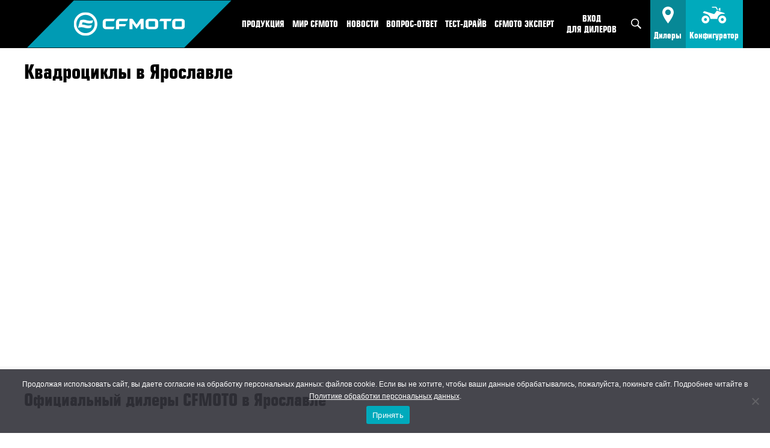

--- FILE ---
content_type: text/html; charset=UTF-8
request_url: https://awm-trade.ru/dealers/yaroslavl/
body_size: 40401
content:
<!doctype html>
<html lang="ru-RU" class="no-js">
<head>
	<meta charset="UTF-8">
	<meta name="facebook-domain-verification" content="4wg4cj7ol0uo4cvsc1d6cnfjnyoln1" />
	<title>Квадроциклы в Ярославле – купить новый квадроцикл, цены – CFMOTO Ярославль </title>
<link crossorigin data-rocket-preconnect href="https://api-maps.yandex.ru" rel="preconnect">
<link crossorigin data-rocket-preconnect href="https://top-fwz1.mail.ru" rel="preconnect">
<link crossorigin data-rocket-preconnect href="https://mc.yandex.ru" rel="preconnect">
<link crossorigin data-rocket-preconnect href="https://www.gstatic.com" rel="preconnect">
<link crossorigin data-rocket-preconnect href="https://www.google.com" rel="preconnect">
<link crossorigin data-rocket-preconnect href="https://privacy-cs.mail.ru" rel="preconnect"><link rel="preload" data-rocket-preload as="image" href="https://awm-trade.ru/wp-content/uploads/2015/12/atv.svg" fetchpriority="high">		
	<meta http-equiv="X-UA-Compatible" content="IE=edge">
	<meta name="yandex-verification" content="37cd7f5d8ed16166" />

	<meta name="viewport" content="width=device-width,initial-scale=1.0,maximum-scale=1">

<link rel="preload" as="font" href="https://awm-trade.ru/wp-content/themes/awm-trade/fonts/europe-webfont.woff2" type="font/woff2" crossorigin="anonymous">
<link rel="preload" as="font" href="https://awm-trade.ru/wp-content/themes/awm-trade/fonts/europecond-bold-webfont.woff2" type="font/woff2" crossorigin="anonymous">

	 <link href="https://awm-trade.ru/wp-content/themes/awm-trade/img/icons/favicon.ico" rel="shortcut icon"> 
	<!-- <link href="https://awm-trade.ru/wp-content/themes/awm-trade/img/icons/touch.png" rel="apple-touch-icon-precomposed"> -->
	<!-- <link rel="stylesheet" id="theme-style-css" href="https://awm-trade.ru/wp-content/themes/awm-trade/style.css?ver=1.0"  media="all"> -->
	<meta name='robots' content='index, follow, max-image-preview:large, max-snippet:-1, max-video-preview:-1' />

	<!-- This site is optimized with the Yoast SEO plugin v25.5 - https://yoast.com/wordpress/plugins/seo/ -->
	<meta name="description" content="Найдите официального дилера квадроциклов CFMOTO в Ярославле, где вы сможете купить квадроцикл по лучшей цене. Узнайте цены на квадроциклы и приезжайте." />
	<link rel="canonical" href="https://awm-trade.ru/dealers/yaroslavl/" />
	<meta property="og:locale" content="ru_RU" />
	<meta property="og:type" content="article" />
	<meta property="og:title" content="Квадроциклы в Ярославле – купить новый квадроцикл, цены – CFMOTO Ярославль" />
	<meta property="og:description" content="Найдите официального дилера квадроциклов CFMOTO в Ярославле, где вы сможете купить квадроцикл по лучшей цене. Узнайте цены на квадроциклы и приезжайте." />
	<meta property="og:url" content="https://awm-trade.ru/dealers/yaroslavl/" />
	<meta property="og:site_name" content="AWM-Trade" />
	<meta property="article:modified_time" content="2024-08-26T09:05:44+00:00" />
	<meta name="twitter:card" content="summary_large_image" />
	<meta name="twitter:label1" content="Примерное время для чтения" />
	<meta name="twitter:data1" content="1 минута" />
	<script type="application/ld+json" class="yoast-schema-graph">{"@context":"https://schema.org","@graph":[{"@type":"WebPage","@id":"https://awm-trade.ru/dealers/yaroslavl/","url":"https://awm-trade.ru/dealers/yaroslavl/","name":"Квадроциклы в Ярославле – купить новый квадроцикл, цены – CFMOTO Ярославль","isPartOf":{"@id":"https://awm-trade.ru/#website"},"datePublished":"2015-12-21T13:32:36+00:00","dateModified":"2024-08-26T09:05:44+00:00","description":"Найдите официального дилера квадроциклов CFMOTO в Ярославле, где вы сможете купить квадроцикл по лучшей цене. Узнайте цены на квадроциклы и приезжайте.","breadcrumb":{"@id":"https://awm-trade.ru/dealers/yaroslavl/#breadcrumb"},"inLanguage":"ru-RU","potentialAction":[{"@type":"ReadAction","target":["https://awm-trade.ru/dealers/yaroslavl/"]}]},{"@type":"BreadcrumbList","@id":"https://awm-trade.ru/dealers/yaroslavl/#breadcrumb","itemListElement":[{"@type":"ListItem","position":1,"name":"AWM-TRADE","item":"https://awm-trade.ru/"},{"@type":"ListItem","position":2,"name":"Дилеры","item":"https://awm-trade.ru/dealers/"},{"@type":"ListItem","position":3,"name":"Ярославль"}]},{"@type":"WebSite","@id":"https://awm-trade.ru/#website","url":"https://awm-trade.ru/","name":"AWM-Trade","description":"","potentialAction":[{"@type":"SearchAction","target":{"@type":"EntryPoint","urlTemplate":"https://awm-trade.ru/?s={search_term_string}"},"query-input":{"@type":"PropertyValueSpecification","valueRequired":true,"valueName":"search_term_string"}}],"inLanguage":"ru-RU"}]}</script>
	<!-- / Yoast SEO plugin. -->


<link rel='stylesheet' id='simple_tooltips_style-css' href='https://awm-trade.ru/wp-content/plugins/simple-tooltips/zebra_tooltips.css?ver=ca86f00a1980c34bd785f8ba9221f795.1769591752' type='text/css' media='all' />
<link rel='stylesheet' id='wp-block-library-css' href='https://awm-trade.ru/wp-includes/css/dist/block-library/style.min.css?ver=ca86f00a1980c34bd785f8ba9221f795.1769591752' type='text/css' media='all' />
<style id='classic-theme-styles-inline-css' type='text/css'>
/*! This file is auto-generated */
.wp-block-button__link{color:#fff;background-color:#32373c;border-radius:9999px;box-shadow:none;text-decoration:none;padding:calc(.667em + 2px) calc(1.333em + 2px);font-size:1.125em}.wp-block-file__button{background:#32373c;color:#fff;text-decoration:none}
</style>
<style id='global-styles-inline-css' type='text/css'>
:root{--wp--preset--aspect-ratio--square: 1;--wp--preset--aspect-ratio--4-3: 4/3;--wp--preset--aspect-ratio--3-4: 3/4;--wp--preset--aspect-ratio--3-2: 3/2;--wp--preset--aspect-ratio--2-3: 2/3;--wp--preset--aspect-ratio--16-9: 16/9;--wp--preset--aspect-ratio--9-16: 9/16;--wp--preset--color--black: #000000;--wp--preset--color--cyan-bluish-gray: #abb8c3;--wp--preset--color--white: #ffffff;--wp--preset--color--pale-pink: #f78da7;--wp--preset--color--vivid-red: #cf2e2e;--wp--preset--color--luminous-vivid-orange: #ff6900;--wp--preset--color--luminous-vivid-amber: #fcb900;--wp--preset--color--light-green-cyan: #7bdcb5;--wp--preset--color--vivid-green-cyan: #00d084;--wp--preset--color--pale-cyan-blue: #8ed1fc;--wp--preset--color--vivid-cyan-blue: #0693e3;--wp--preset--color--vivid-purple: #9b51e0;--wp--preset--gradient--vivid-cyan-blue-to-vivid-purple: linear-gradient(135deg,rgba(6,147,227,1) 0%,rgb(155,81,224) 100%);--wp--preset--gradient--light-green-cyan-to-vivid-green-cyan: linear-gradient(135deg,rgb(122,220,180) 0%,rgb(0,208,130) 100%);--wp--preset--gradient--luminous-vivid-amber-to-luminous-vivid-orange: linear-gradient(135deg,rgba(252,185,0,1) 0%,rgba(255,105,0,1) 100%);--wp--preset--gradient--luminous-vivid-orange-to-vivid-red: linear-gradient(135deg,rgba(255,105,0,1) 0%,rgb(207,46,46) 100%);--wp--preset--gradient--very-light-gray-to-cyan-bluish-gray: linear-gradient(135deg,rgb(238,238,238) 0%,rgb(169,184,195) 100%);--wp--preset--gradient--cool-to-warm-spectrum: linear-gradient(135deg,rgb(74,234,220) 0%,rgb(151,120,209) 20%,rgb(207,42,186) 40%,rgb(238,44,130) 60%,rgb(251,105,98) 80%,rgb(254,248,76) 100%);--wp--preset--gradient--blush-light-purple: linear-gradient(135deg,rgb(255,206,236) 0%,rgb(152,150,240) 100%);--wp--preset--gradient--blush-bordeaux: linear-gradient(135deg,rgb(254,205,165) 0%,rgb(254,45,45) 50%,rgb(107,0,62) 100%);--wp--preset--gradient--luminous-dusk: linear-gradient(135deg,rgb(255,203,112) 0%,rgb(199,81,192) 50%,rgb(65,88,208) 100%);--wp--preset--gradient--pale-ocean: linear-gradient(135deg,rgb(255,245,203) 0%,rgb(182,227,212) 50%,rgb(51,167,181) 100%);--wp--preset--gradient--electric-grass: linear-gradient(135deg,rgb(202,248,128) 0%,rgb(113,206,126) 100%);--wp--preset--gradient--midnight: linear-gradient(135deg,rgb(2,3,129) 0%,rgb(40,116,252) 100%);--wp--preset--font-size--small: 13px;--wp--preset--font-size--medium: 20px;--wp--preset--font-size--large: 36px;--wp--preset--font-size--x-large: 42px;--wp--preset--spacing--20: 0.44rem;--wp--preset--spacing--30: 0.67rem;--wp--preset--spacing--40: 1rem;--wp--preset--spacing--50: 1.5rem;--wp--preset--spacing--60: 2.25rem;--wp--preset--spacing--70: 3.38rem;--wp--preset--spacing--80: 5.06rem;--wp--preset--shadow--natural: 6px 6px 9px rgba(0, 0, 0, 0.2);--wp--preset--shadow--deep: 12px 12px 50px rgba(0, 0, 0, 0.4);--wp--preset--shadow--sharp: 6px 6px 0px rgba(0, 0, 0, 0.2);--wp--preset--shadow--outlined: 6px 6px 0px -3px rgba(255, 255, 255, 1), 6px 6px rgba(0, 0, 0, 1);--wp--preset--shadow--crisp: 6px 6px 0px rgba(0, 0, 0, 1);}:where(.is-layout-flex){gap: 0.5em;}:where(.is-layout-grid){gap: 0.5em;}body .is-layout-flex{display: flex;}.is-layout-flex{flex-wrap: wrap;align-items: center;}.is-layout-flex > :is(*, div){margin: 0;}body .is-layout-grid{display: grid;}.is-layout-grid > :is(*, div){margin: 0;}:where(.wp-block-columns.is-layout-flex){gap: 2em;}:where(.wp-block-columns.is-layout-grid){gap: 2em;}:where(.wp-block-post-template.is-layout-flex){gap: 1.25em;}:where(.wp-block-post-template.is-layout-grid){gap: 1.25em;}.has-black-color{color: var(--wp--preset--color--black) !important;}.has-cyan-bluish-gray-color{color: var(--wp--preset--color--cyan-bluish-gray) !important;}.has-white-color{color: var(--wp--preset--color--white) !important;}.has-pale-pink-color{color: var(--wp--preset--color--pale-pink) !important;}.has-vivid-red-color{color: var(--wp--preset--color--vivid-red) !important;}.has-luminous-vivid-orange-color{color: var(--wp--preset--color--luminous-vivid-orange) !important;}.has-luminous-vivid-amber-color{color: var(--wp--preset--color--luminous-vivid-amber) !important;}.has-light-green-cyan-color{color: var(--wp--preset--color--light-green-cyan) !important;}.has-vivid-green-cyan-color{color: var(--wp--preset--color--vivid-green-cyan) !important;}.has-pale-cyan-blue-color{color: var(--wp--preset--color--pale-cyan-blue) !important;}.has-vivid-cyan-blue-color{color: var(--wp--preset--color--vivid-cyan-blue) !important;}.has-vivid-purple-color{color: var(--wp--preset--color--vivid-purple) !important;}.has-black-background-color{background-color: var(--wp--preset--color--black) !important;}.has-cyan-bluish-gray-background-color{background-color: var(--wp--preset--color--cyan-bluish-gray) !important;}.has-white-background-color{background-color: var(--wp--preset--color--white) !important;}.has-pale-pink-background-color{background-color: var(--wp--preset--color--pale-pink) !important;}.has-vivid-red-background-color{background-color: var(--wp--preset--color--vivid-red) !important;}.has-luminous-vivid-orange-background-color{background-color: var(--wp--preset--color--luminous-vivid-orange) !important;}.has-luminous-vivid-amber-background-color{background-color: var(--wp--preset--color--luminous-vivid-amber) !important;}.has-light-green-cyan-background-color{background-color: var(--wp--preset--color--light-green-cyan) !important;}.has-vivid-green-cyan-background-color{background-color: var(--wp--preset--color--vivid-green-cyan) !important;}.has-pale-cyan-blue-background-color{background-color: var(--wp--preset--color--pale-cyan-blue) !important;}.has-vivid-cyan-blue-background-color{background-color: var(--wp--preset--color--vivid-cyan-blue) !important;}.has-vivid-purple-background-color{background-color: var(--wp--preset--color--vivid-purple) !important;}.has-black-border-color{border-color: var(--wp--preset--color--black) !important;}.has-cyan-bluish-gray-border-color{border-color: var(--wp--preset--color--cyan-bluish-gray) !important;}.has-white-border-color{border-color: var(--wp--preset--color--white) !important;}.has-pale-pink-border-color{border-color: var(--wp--preset--color--pale-pink) !important;}.has-vivid-red-border-color{border-color: var(--wp--preset--color--vivid-red) !important;}.has-luminous-vivid-orange-border-color{border-color: var(--wp--preset--color--luminous-vivid-orange) !important;}.has-luminous-vivid-amber-border-color{border-color: var(--wp--preset--color--luminous-vivid-amber) !important;}.has-light-green-cyan-border-color{border-color: var(--wp--preset--color--light-green-cyan) !important;}.has-vivid-green-cyan-border-color{border-color: var(--wp--preset--color--vivid-green-cyan) !important;}.has-pale-cyan-blue-border-color{border-color: var(--wp--preset--color--pale-cyan-blue) !important;}.has-vivid-cyan-blue-border-color{border-color: var(--wp--preset--color--vivid-cyan-blue) !important;}.has-vivid-purple-border-color{border-color: var(--wp--preset--color--vivid-purple) !important;}.has-vivid-cyan-blue-to-vivid-purple-gradient-background{background: var(--wp--preset--gradient--vivid-cyan-blue-to-vivid-purple) !important;}.has-light-green-cyan-to-vivid-green-cyan-gradient-background{background: var(--wp--preset--gradient--light-green-cyan-to-vivid-green-cyan) !important;}.has-luminous-vivid-amber-to-luminous-vivid-orange-gradient-background{background: var(--wp--preset--gradient--luminous-vivid-amber-to-luminous-vivid-orange) !important;}.has-luminous-vivid-orange-to-vivid-red-gradient-background{background: var(--wp--preset--gradient--luminous-vivid-orange-to-vivid-red) !important;}.has-very-light-gray-to-cyan-bluish-gray-gradient-background{background: var(--wp--preset--gradient--very-light-gray-to-cyan-bluish-gray) !important;}.has-cool-to-warm-spectrum-gradient-background{background: var(--wp--preset--gradient--cool-to-warm-spectrum) !important;}.has-blush-light-purple-gradient-background{background: var(--wp--preset--gradient--blush-light-purple) !important;}.has-blush-bordeaux-gradient-background{background: var(--wp--preset--gradient--blush-bordeaux) !important;}.has-luminous-dusk-gradient-background{background: var(--wp--preset--gradient--luminous-dusk) !important;}.has-pale-ocean-gradient-background{background: var(--wp--preset--gradient--pale-ocean) !important;}.has-electric-grass-gradient-background{background: var(--wp--preset--gradient--electric-grass) !important;}.has-midnight-gradient-background{background: var(--wp--preset--gradient--midnight) !important;}.has-small-font-size{font-size: var(--wp--preset--font-size--small) !important;}.has-medium-font-size{font-size: var(--wp--preset--font-size--medium) !important;}.has-large-font-size{font-size: var(--wp--preset--font-size--large) !important;}.has-x-large-font-size{font-size: var(--wp--preset--font-size--x-large) !important;}
:where(.wp-block-post-template.is-layout-flex){gap: 1.25em;}:where(.wp-block-post-template.is-layout-grid){gap: 1.25em;}
:where(.wp-block-columns.is-layout-flex){gap: 2em;}:where(.wp-block-columns.is-layout-grid){gap: 2em;}
:root :where(.wp-block-pullquote){font-size: 1.5em;line-height: 1.6;}
</style>
<link rel='stylesheet' id='cookie-notice-front-css' href='https://awm-trade.ru/wp-content/plugins/cookie-notice/css/front.min.css?ver=2.5.7.1769591752' type='text/css' media='all' />
<link rel='stylesheet' id='email-subscribers-css' href='https://awm-trade.ru/wp-content/plugins/email-subscribers/lite/public/css/email-subscribers-public.css?ver=5.8.2.1769591752' type='text/css' media='all' />
<link rel='stylesheet' id='rs-plugin-settings-css' href='https://awm-trade.ru/wp-content/plugins/revslider/public/assets/css/settings.css?ver=5.4.8.1.1769591752' type='text/css' media='all' />
<style id='rs-plugin-settings-inline-css' type='text/css'>
#rs-demo-id {}
</style>
<link rel='stylesheet' id='woocommerce-layout-css' href='https://awm-trade.ru/wp-content/plugins/woocommerce/assets/css/woocommerce-layout.css?ver=10.0.5.1769591752' type='text/css' media='all' />
<link rel='stylesheet' id='woocommerce-smallscreen-css' href='https://awm-trade.ru/wp-content/plugins/woocommerce/assets/css/woocommerce-smallscreen.css?ver=10.0.5.1769591752' type='text/css' media='only screen and (max-width: 768px)' />
<link rel='stylesheet' id='woocommerce-general-css' href='https://awm-trade.ru/wp-content/plugins/woocommerce/assets/css/woocommerce.css?ver=10.0.5.1769591752' type='text/css' media='all' />
<style id='woocommerce-inline-inline-css' type='text/css'>
.woocommerce form .form-row .required { visibility: visible; }
</style>
<link rel='stylesheet' id='brands-styles-css' href='https://awm-trade.ru/wp-content/plugins/woocommerce/assets/css/brands.css?ver=10.0.5.1769591752' type='text/css' media='all' />
<link rel='stylesheet' id='theme-style-css' href='https://awm-trade.ru/wp-content/themes/awm-trade/style.css?ver=1.1.1769591752' type='text/css' media='all' />
<link rel='stylesheet' id='dh-style-css' href='https://awm-trade.ru/wp-content/themes/awm-trade/dh.css?ver=1.1.1769591752' type='text/css' media='all' />
<link rel='stylesheet' id='print-style-css' href='https://awm-trade.ru/wp-content/themes/awm-trade/print.css?ver=1.1.1769591752' type='text/css' media='all' />
<link rel='stylesheet' id='prdctfltr-css' href='https://awm-trade.ru/wp-content/plugins/prdctfltr-kill/lib/css/style.min.css?ver=6.6.3.1769591752' type='text/css' media='all' />
<link rel='stylesheet' id='fancybox-css' href='https://awm-trade.ru/wp-content/plugins/easy-fancybox/fancybox/1.5.4/jquery.fancybox.min.css?ver=ca86f00a1980c34bd785f8ba9221f795.1769591752' type='text/css' media='screen' />
<link rel='stylesheet' id='threesixty-css' href='https://awm-trade.ru/wp-content/plugins/smart-product-viewer/includes/css/360.css?ver=ca86f00a1980c34bd785f8ba9221f795.1769591752' type='text/css' media='all' />
<link rel='stylesheet' id='magnific-popup-css' href='https://awm-trade.ru/wp-content/plugins/smart-product-viewer/includes/css/magnific-popup.css?ver=ca86f00a1980c34bd785f8ba9221f795.1769591752' type='text/css' media='all' />
<link rel='stylesheet' id='ivpa-style-css' href='https://awm-trade.ru/wp-content/plugins/improved-variable-product-attributes/assets/css/style.min.css?ver=4.5.0.1769591752' type='text/css' media='all' />
<link rel='stylesheet' id='js_composer_front-css' href='https://awm-trade.ru/wp-content/plugins/js_composer/assets/css/js_composer.min.css?ver=7.9.1769591752' type='text/css' media='all' />
<link rel='stylesheet' id='cf7cf-style-css' href='https://awm-trade.ru/wp-content/plugins/cf7-conditional-fields/style.css?ver=2.6.7.1769591752' type='text/css' media='all' />
<link rel='stylesheet' id='cf7_repeater-css' href='https://awm-trade.ru/wp-content/plugins/contact-form-7-repeater/frontend/css/cf7-repeater.css?ver=1769867975.1769591752' type='text/css' media='all' />
<link rel='stylesheet' id='dhvc-woocommerce-page-css' href='https://awm-trade.ru/wp-content/plugins/dhvc-woocommerce-page-kill2/assets/css/style.css?ver=5.3.5.1769591752' type='text/css' media='all' />
<link rel='stylesheet' id='dhwc-widget-brand-slider-css' href='https://awm-trade.ru/wp-content/plugins/dhvc-woocommerce/assets/css/jquery.bxslider.css?ver=ca86f00a1980c34bd785f8ba9221f795.1769591752' type='text/css' media='all' />
<script type="text/javascript" src="https://awm-trade.ru/wp-includes/js/jquery/jquery.min.js?ver=3.7.1.1769591752" id="jquery-core-js"></script>
<script type="text/javascript" src="https://awm-trade.ru/wp-includes/js/jquery/jquery-migrate.min.js?ver=3.4.1.1769591752" id="jquery-migrate-js"></script>
<script type="text/javascript" id="cookie-notice-front-js-before">
/* <![CDATA[ */
var cnArgs = {"ajaxUrl":"https:\/\/awm-trade.ru\/wp-admin\/admin-ajax.php","nonce":"2f146ea5d0","hideEffect":"fade","position":"bottom","onScroll":false,"onScrollOffset":100,"onClick":false,"cookieName":"cookie_notice_accepted","cookieTime":2592000,"cookieTimeRejected":2592000,"globalCookie":false,"redirection":false,"cache":true,"revokeCookies":false,"revokeCookiesOpt":"automatic"};
/* ]]> */
</script>
<script type="text/javascript" src="https://awm-trade.ru/wp-content/plugins/cookie-notice/js/front.min.js?ver=2.5.7.1769591752" id="cookie-notice-front-js"></script>
<script type="text/javascript" src="https://awm-trade.ru/wp-content/plugins/revslider/public/assets/js/jquery.themepunch.tools.min.js?ver=5.4.8.1.1769591752" id="tp-tools-js"></script>
<script type="text/javascript" src="https://awm-trade.ru/wp-content/plugins/revslider/public/assets/js/jquery.themepunch.revolution.min.js?ver=5.4.8.1.1769591752" id="revmin-js"></script>
<script type="text/javascript" src="https://awm-trade.ru/wp-content/plugins/woocommerce/assets/js/jquery-blockui/jquery.blockUI.min.js?ver=2.7.0-wc.10.0.5.1769591752" id="jquery-blockui-js" data-wp-strategy="defer"></script>
<script type="text/javascript" id="wc-add-to-cart-js-extra">
/* <![CDATA[ */
var wc_add_to_cart_params = {"ajax_url":"\/wp-admin\/admin-ajax.php","wc_ajax_url":"\/?wc-ajax=%%endpoint%%","i18n_view_cart":"\u041f\u0440\u043e\u0441\u043c\u043e\u0442\u0440 \u043a\u043e\u0440\u0437\u0438\u043d\u044b","cart_url":"https:\/\/awm-trade.ru","is_cart":"","cart_redirect_after_add":"no"};
/* ]]> */
</script>
<script type="text/javascript" src="https://awm-trade.ru/wp-content/plugins/woocommerce/assets/js/frontend/add-to-cart.min.js?ver=10.0.5.1769591752" id="wc-add-to-cart-js" data-wp-strategy="defer"></script>
<script type="text/javascript" src="https://awm-trade.ru/wp-content/plugins/woocommerce/assets/js/js-cookie/js.cookie.min.js?ver=2.1.4-wc.10.0.5.1769591752" id="js-cookie-js" defer="defer" data-wp-strategy="defer"></script>
<script type="text/javascript" id="woocommerce-js-extra">
/* <![CDATA[ */
var woocommerce_params = {"ajax_url":"\/wp-admin\/admin-ajax.php","wc_ajax_url":"\/?wc-ajax=%%endpoint%%","i18n_password_show":"\u041f\u043e\u043a\u0430\u0437\u0430\u0442\u044c \u043f\u0430\u0440\u043e\u043b\u044c","i18n_password_hide":"\u0421\u043a\u0440\u044b\u0442\u044c \u043f\u0430\u0440\u043e\u043b\u044c"};
/* ]]> */
</script>
<script type="text/javascript" src="https://awm-trade.ru/wp-content/plugins/woocommerce/assets/js/frontend/woocommerce.min.js?ver=10.0.5.1769591752" id="woocommerce-js" defer="defer" data-wp-strategy="defer"></script>
<script type="text/javascript" src="https://awm-trade.ru/wp-content/plugins/js_composer/assets/js/vendors/woocommerce-add-to-cart.js?ver=7.9.1769591752" id="vc_woocommerce-add-to-cart-js-js"></script>
<script type="text/javascript" src="https://awm-trade.ru/wp-content/plugins/smart-product-viewer/includes/js/jquery.magnific-popup.min.js?ver=ca86f00a1980c34bd785f8ba9221f795.1769591752" id="magnific-popup-js"></script>
<script type="text/javascript" src="https://awm-trade.ru/wp-content/plugins/smart-product-viewer/includes/js/smart.product.min.js?ver=ca86f00a1980c34bd785f8ba9221f795.1769591752" id="smart-product-js"></script>
<script type="text/javascript" src="https://awm-trade.ru/wp-includes/js/underscore.min.js?ver=1.13.7.1769591752" id="underscore-js"></script>
<script type="text/javascript" id="wp-util-js-extra">
/* <![CDATA[ */
var _wpUtilSettings = {"ajax":{"url":"\/wp-admin\/admin-ajax.php"}};
/* ]]> */
</script>
<script type="text/javascript" src="https://awm-trade.ru/wp-includes/js/wp-util.min.js?ver=ca86f00a1980c34bd785f8ba9221f795.1769591752" id="wp-util-js"></script>
<script type="text/javascript" src="https://awm-trade.ru/wp-content/plugins/contact-form-7-repeater/frontend/js/repeater.js?ver=1769867975.1769591752" id="cf7_repeater-js"></script>
<script type="text/javascript" src="https://awm-trade.ru/wp-content/plugins/woocommerce/assets/js/frontend/add-to-cart-variation.min.js?ver=10.0.5.1769591752" id="wc-add-to-cart-variation-js" defer="defer" data-wp-strategy="defer"></script>
<script></script><link rel="https://api.w.org/" href="https://awm-trade.ru/wp-json/" /><link rel="alternate" title="JSON" type="application/json" href="https://awm-trade.ru/wp-json/wp/v2/pages/719" /><link rel="alternate" title="oEmbed (JSON)" type="application/json+oembed" href="https://awm-trade.ru/wp-json/oembed/1.0/embed?url=https%3A%2F%2Fawm-trade.ru%2Fdealers%2Fyaroslavl%2F" />
<link rel="alternate" title="oEmbed (XML)" type="text/xml+oembed" href="https://awm-trade.ru/wp-json/oembed/1.0/embed?url=https%3A%2F%2Fawm-trade.ru%2Fdealers%2Fyaroslavl%2F&#038;format=xml" />
	<noscript><style>.woocommerce-product-gallery{ opacity: 1 !important; }</style></noscript>
	<meta name="generator" content="Powered by WPBakery Page Builder - drag and drop page builder for WordPress."/>
<meta name="generator" content="Powered by Slider Revolution 5.4.8.1 - responsive, Mobile-Friendly Slider Plugin for WordPress with comfortable drag and drop interface." />
<link rel="icon" href="https://awm-trade.ru/wp-content/uploads/2020/09/cropped-cfmoto-favicon-21-32x32.png" sizes="32x32" />
<link rel="icon" href="https://awm-trade.ru/wp-content/uploads/2020/09/cropped-cfmoto-favicon-21-192x192.png" sizes="192x192" />
<link rel="apple-touch-icon" href="https://awm-trade.ru/wp-content/uploads/2020/09/cropped-cfmoto-favicon-21-180x180.png" />
<meta name="msapplication-TileImage" content="https://awm-trade.ru/wp-content/uploads/2020/09/cropped-cfmoto-favicon-21-270x270.png" />
<meta name="generator" content="WooCommerce Product Filter - All in One WooCommerce Filter, Improved Variable Product Attributes for WooCommerce"/><script type="text/javascript">function setREVStartSize(e){									
						try{ e.c=jQuery(e.c);var i=jQuery(window).width(),t=9999,r=0,n=0,l=0,f=0,s=0,h=0;
							if(e.responsiveLevels&&(jQuery.each(e.responsiveLevels,function(e,f){f>i&&(t=r=f,l=e),i>f&&f>r&&(r=f,n=e)}),t>r&&(l=n)),f=e.gridheight[l]||e.gridheight[0]||e.gridheight,s=e.gridwidth[l]||e.gridwidth[0]||e.gridwidth,h=i/s,h=h>1?1:h,f=Math.round(h*f),"fullscreen"==e.sliderLayout){var u=(e.c.width(),jQuery(window).height());if(void 0!=e.fullScreenOffsetContainer){var c=e.fullScreenOffsetContainer.split(",");if (c) jQuery.each(c,function(e,i){u=jQuery(i).length>0?u-jQuery(i).outerHeight(!0):u}),e.fullScreenOffset.split("%").length>1&&void 0!=e.fullScreenOffset&&e.fullScreenOffset.length>0?u-=jQuery(window).height()*parseInt(e.fullScreenOffset,0)/100:void 0!=e.fullScreenOffset&&e.fullScreenOffset.length>0&&(u-=parseInt(e.fullScreenOffset,0))}f=u}else void 0!=e.minHeight&&f<e.minHeight&&(f=e.minHeight);e.c.closest(".rev_slider_wrapper").css({height:f})					
						}catch(d){console.log("Failure at Presize of Slider:"+d)}						
					};</script>
		<style type="text/css" id="wp-custom-css">
			.supersmall { font-size: 12px; color:#333;}
.whitify .supersmall, .whitify .supersmall a { color:#fff; }
.centerify { text-align: center; }

.flag-container .country-list .country { color:#333; }
input.wpcf7-form-control.wpcf7-intl-tel.wpcf7-intl_tel.wpcf7-validates-as-required::placeholder { color:#ccc;}



#menu-main-menu li.site-login a, .sub-menu li.site-login a {  padding: 0.8rem 1rem; font-size: 14px; line-height: 18px; }

.h3 { margin-bottom: 0.5em; }
.group_spoiler h3 { font-size: 1.5em; }
.group_spoiler label div { color:#009bb4; }
#fancybox-title-over { display: none !important; }
.page-template-page-cubes-moto .seo { max-width: 45rem; margin-left: auto; margin-right: auto; }
.page-template-page-cubes-moto .over-image-special { max-width: 150px;}
.vc_tta-panel-heading { max-width: 230px; }
.onlyoverland { display: none; }

footer.footer .menu li, .site-footer .menu li { line-height:22px; }

.designer113745 { display: none !important;}

/*.archive.term-csat span.pl-regular-price:after {content:'(вместе с установкой)'; display: block; font-size:12px;} */
.pllp-productloops.pl-loop-3.pl-loop .pl-title { font-size: 1.24em; line-height: 1.43em; font-family: "EuropeCond Bold",Impact,Georgia,Times,serif; font-weight: normal; color:#000; letter-spacing: 0px; }
.pllp-productloops.pl-loop-3.pl-loop .pl-price { font-size: 1.14em; color:#000; }
.sku_wrapper, .posted_in, .tagged_as { display: block; margin-bottom: 15px; }
.pllp-productloops.pl-loop-3.pl-loop .pl-figure-wrapper .pl-figure-in { min-height: 220px; }
.woocommerce div.product div.images .woocommerce-product-gallery__image:nth-child(n+2) { border: 1px solid #eee; width: auto; margin-right: 10px; }
.page-template-page-atvs .atvs picture .over-image-special, .page-template-page-cubes picture .over-image-special { max-width: 120px; }

.page-template-page-motos picture .over-image-special { max-width: 150px; }

.smallify { font-size: 75%; }
footer.footer .h4 { font-size:1.1em !important;}
#menu-item-25 img, #menu-item-26 img { min-height: 28px;}

.page-template-page-atv span.price-text, .page-template-page-moto span.price-text { display: block; }

.vc_col-sm-3 .columns-4 .pllp-productloops.pl-loop-3.pl-loop { width: 100%; }

#search-wrapper { max-width: 1190px; margin: 0 auto; }

.grecaptcha-badge { opacity: 0 !important; }

#shortdescnew { width: 100%; margin: 0 auto; text-align: center; margin-top: 35px; z-index: 10;}

#shortdescnew p { max-width: 100%; display: inline-block; box-shadow: 1px 3px 3px 2px rgba(183,183,183,0.5); padding: 15px; }


#shortdescnewmoto { width: 100%; margin: 0 auto; text-align: center; margin-top: 35px; z-index: 10;}

#shortdescnewmoto p { max-width: 100%; display: inline-block; box-shadow: 1px 3px 3px 2px rgba(183,183,183,0.5); padding: 15px; }

.nivo-caption { display: none !important; }

.gallery .gallery-item { float:left; width: 18%; margin: 1%; }
.wide p { max-width: 100% !important; }
.addresses-list .address-item { padding: 20px; }
.addresses-list .address-item:hover { background: #fff; transition: top 1s ease-out 0.5s; }

.vc_color-warning.vc_message_box { display: inline-block; }
.vc_color-orange.vc_message_box { display: inline-block; }

.saleprice { font-weight: bold; color:green; font-size: 1.5em;}
.crossed { text-decoration: line-through; color:red; }

.class503103 { position:absolute; bottom: 0; left: 0; }

[data-name="utmp_hotspot_image"] .spot p {
  line-height: 22px;

}

.dealericon { float:left; margin-top: 2px; margin-right: 10px; }
.emptydealericon { float:left; margin-top: 2px; margin-right: 20px; }

.phone2 a { text-decoration: none;}

.atvs.by-shortcode picture { position: relative; }

.atvs.by-shortcode picture img { max-height: 14rem; width: auto; }

.atvs.by-shortcode picture .over-image-special { position: absolute; bottom: 0; right: 0;   max-width: 90px; }

.atvs.by-shortcode .h3 { font-size: 1.45rem; text-transform: uppercase; line-height: 2.145rem;
}
.atvs.by-shortcode a { text-decoration: none; }

.vc_btn3.vc_btn3-color-turquoise, .vc_btn3.vc_btn3-color-turquoise.vc_btn3-style-flat { background-color: #00aabc;}

.axrex .vc_btn3-container { margin: 0 auto; font-size: 16px; text-transform: uppercase; }

.axrex .vc_btn3-container a { display: inline-block; }

.axrex .pllp-productloops.pl-loop-3.pl-loop .pl-title { font-size: 1.54em; }
.axrex .pllp-productloops.pl-loop-3.pl-loop .pl-price { font-size: 1.34em; }

.sku_wrapper, .posted_in, .tagged_as { font-size: 12px; }
.tagged_as a { color: #333; text-decoration:none; }
.tagged_as a:hover { color:#000; text-decoration: underline; }

.pl-product-meta-art { color: #bbb;}

.woocommerce.archive .sidebar { display: none; }
.woocommerce .page-title { margin-top: 0px; margin-bottom: 1em; }
.woocommerce h1.woocommerce-products-header__title { margin-bottom: 1em; }

.woocommerce ul.products li.product .woocommerce-loop-category__title { font-size: 1.24em; line-height: 1.43em; text-transform: uppercase; text-align: center; }

.woocommerce ul.products li.product .woocommerce-loop-category__title:hover { color: #00aabc; }

.page-template-page-atvs .atvs .h3 { min-height: 60px; }

.count { display: none; }

.pllp-productloops.pl-loop-3.pl-loop .pl-magic { box-shadow: none; }
.pl-grid-table { display: none; }

.pllp-productloops.pl-loop-3.pl-loop .pl-loop-product-link { text-decoration: none; }

.pllp-productloops.pl-loop-3.pl-quickview-product .pl-title { font-size: 1.75em; line-height: 1.55em; font-family: "EuropeCond Bold",Impact,Georgia,Times,serif; font-weight: normal; color:#000; letter-spacing: 0px; }

.woocommerce div.product p.price, .woocommerce div.product span.price {	color: #00aabc; font-size: 1.25em; font-weight: bold; }

.woocommerce div.product form.cart div.quantity { display: none !important; }
.woocommerce div.product form.cart .button { display: none; }

.woocommerce div.product .variableprices p.price { display: none; }

#ivpa-content .ivpa_title { margin-top: 0px; }
#ivpa-content { margin-bottom: 0px; }

.prdctfltr_showing { display: none; }

.logged-in.page-template-page-atv .pagenav, .logged-in.page-template-page-moto .pagenav {
	top: 7.9rem;
}


@media screen and (max-width: 1075px) { .page-template-page-atv .colorpicker  .customcolor .colortype { top: 30px; } }

@media screen and (max-width:768px) {
	.page-template-page-atvs .atvs .col, .atvs.by-shortcode .col { text-align:center; margin-bottom: 2em; }
	
	.page-template-page-atv h1>span, .page-template-page-moto h1>span { margin-right: 0.1em;}
	.page-template-page-atvs .atvs .h3 { margin-top: 1em; line-height: 1.145em; }
	.page-template-page-atvs .atvs picture img, .atvs.by-shortcode picture img { margin: 0 auto; }

	#search-toggle { text-align: center; margin-right: 0px; margin-top: 0px; }
	
.gallery .gallery-item { width: 48%; margin: 1%; }    
	#wpadminbar {
		position: fixed;
	}
	
	.page-template-page-atvs .atvs picture .over-image-special, .page-template-page-cubes picture .over-image-special { max-width: 180px; }

.page-template-page-motos picture .over-image-special { max-width: 180px; }

 .page-template-page-moto .specs table tr { clear:both; }	
	
	
.page-template-page-moto .specs table td { min-height: 15px; width: 95%; clear: both;}
	
	.page-template-page-atv .specs table, .page-template-page-moto .specs table { clear:both; margin-bottom: 5px;}
	
	
}

@media only screen and (min-width: 280px) {
	.content {
    padding-top: 5.1rem;
	}
	.logged-in .site-header {
		margin-top: 46px;
	}
}

@media only screen and (min-width: 641px) {
	.content {
    padding-top: 6.5rem;
	}
	.page-template-page-atv .description, .page-template-page-moto .description {
    margin-top: 2.72rem;
    margin-bottom: 2.72rem;
}
}

@media only screen and (min-width: 800px) {
	.content {
    padding-top: 7.1rem;
	}
	.logged-in .site-header {
		margin-top: 32px;
	}
}		</style>
		<style type="text/css" data-type="vc_shortcodes-custom-css">.vc_custom_1546004395837{background-color: #f9f9f9 !important;}.vc_custom_1546004395837{background-color: #f9f9f9 !important;}</style><noscript><style> .wpb_animate_when_almost_visible { opacity: 1; }</style></noscript>	<style>
		.logoheight { max-height: 78px; width: auto; margin-top: 2px; }
    #menu-main-menu li a, .sub-menu li a {font-size: 1rem;}
    #search-toggle {display: block; padding: 0 10px;}
		@media only screen and (min-width: 1001px) {
      
      .slogan svg {
        width: 16rem !important;
        height: 4rem;
      }
      
      .slogan span {
        font-size: 1.1rem !important;
        font-weight: bold !important;
      }
    }
    @media only screen and (min-width: 1200px) {
			
		.slogan	svg {
				width: 22rem !important;
			    height: 6rem !important;
			}
			
		.slogan span {
				font-size: 1.8rem !important;
				line-height: 1.8rem !important;
			}
		}
    @media only screen and (min-width: 1750px) {
			
		.slogan	svg {
				width: 32rem !important;
			    height: 6rem !important;
			}
			
		.slogan span {
				font-size: 3rem !important;
				line-height: 2.5rem !important;
			}
		}

@media screen and (max-width:  768px) {

	.logoheight { max-height: 55px; width: auto; margin-top: 0px; }

}

  </style>


<link rel="stylesheet" id="asp-basic" href="https://awm-trade.ru/wp-content/cache/asp/style.basic-ho-is-po-no-da-co-au-ga-se-is.css?mq=rUEg8W" media="all" /><style id='asp-instance-1'>
div[id*='ajaxsearchpro1_'] div.asp_loader,
div[id*='ajaxsearchpro1_'] div.asp_loader * {
    /* display: none; */
    box-sizing: border-box !important;
    margin: 0;
    padding: 0;
    /* vertical-align: middle !important; */
    box-shadow: none;
}

div[id*='ajaxsearchpro1_'] div.asp_loader {
    box-sizing: border-box;
    display: flex;
    flex: 0 1 auto;
    flex-direction: column;
    flex-grow: 0;
    flex-shrink: 0;
    flex-basis:28px;
    max-width: 100%;
    max-height: 100%;
    align-items: center;
    justify-content: center;
}

div[id*='ajaxsearchpro1_'] div.asp_loader-inner {
    width: 100%;
    margin: 0 auto;
    text-align: center;
    /* vertical-align: text-top; */
    height: 100%;
}
 
@-webkit-keyframes rotate-simple {
    0% {
        -webkit-transform: rotate(0deg);
        transform: rotate(0deg); }

    50% {
        -webkit-transform: rotate(180deg);
        transform: rotate(180deg); }

    100% {
        -webkit-transform: rotate(360deg);
        transform: rotate(360deg); } }

@keyframes rotate-simple {
    0% {
        -webkit-transform: rotate(0deg);
        transform: rotate(0deg); }

    50% {
        -webkit-transform: rotate(180deg);
        transform: rotate(180deg); }

    100% {
        -webkit-transform: rotate(360deg);
        transform: rotate(360deg); } }
div[id*='ajaxsearchpro1_'] div.asp_simple-circle {
    margin: 0;
    height: 100%;
    width: 100%;
    animation: rotate-simple 0.8s infinite linear;
    -webkit-animation: rotate-simple 0.8s infinite linear;
    border: 4px solid rgb(54, 54, 54);
    border-right-color: transparent;
    border-radius: 50%;
    box-sizing: border-box;
}

div[id*='ajaxsearchprores1_'] .asp_res_loader div.asp_loader,
div[id*='ajaxsearchprores1_'] .asp_res_loader div.asp_loader * {
    /* display: none; */
    box-sizing: border-box !important;
    margin: 0;
    padding: 0;
    /* vertical-align: middle !important; */
    box-shadow: none;
}

div[id*='ajaxsearchprores1_'] .asp_res_loader div.asp_loader {
    box-sizing: border-box;
    display: flex;
    flex: 0 1 auto;
    flex-direction: column;
    flex-grow: 0;
    flex-shrink: 0;
    flex-basis:28px;
    max-width: 100%;
    max-height: 100%;
    align-items: center;
    justify-content: center;
}

div[id*='ajaxsearchprores1_'] .asp_res_loader div.asp_loader-inner {
    width: 100%;
    margin: 0 auto;
    text-align: center;
    /* vertical-align: text-top; */
    height: 100%;
}
 
@-webkit-keyframes rotate-simple {
    0% {
        -webkit-transform: rotate(0deg);
        transform: rotate(0deg); }

    50% {
        -webkit-transform: rotate(180deg);
        transform: rotate(180deg); }

    100% {
        -webkit-transform: rotate(360deg);
        transform: rotate(360deg); } }

@keyframes rotate-simple {
    0% {
        -webkit-transform: rotate(0deg);
        transform: rotate(0deg); }

    50% {
        -webkit-transform: rotate(180deg);
        transform: rotate(180deg); }

    100% {
        -webkit-transform: rotate(360deg);
        transform: rotate(360deg); } }
div[id*='ajaxsearchprores1_'] .asp_res_loader div.asp_simple-circle {
    margin: 0;
    height: 100%;
    width: 100%;
    animation: rotate-simple 0.8s infinite linear;
    -webkit-animation: rotate-simple 0.8s infinite linear;
    border: 4px solid rgb(54, 54, 54);
    border-right-color: transparent;
    border-radius: 50%;
    box-sizing: border-box;
}

#ajaxsearchpro1_1 div.asp_loader, #ajaxsearchpro1_2 div.asp_loader,
#ajaxsearchpro1_1 div.asp_loader *, #ajaxsearchpro1_2 div.asp_loader * {
    /* display: none; */
    box-sizing: border-box !important;
    margin: 0;
    padding: 0;
    /* vertical-align: middle !important; */
    box-shadow: none;
}

#ajaxsearchpro1_1 div.asp_loader, #ajaxsearchpro1_2 div.asp_loader {
    box-sizing: border-box;
    display: flex;
    flex: 0 1 auto;
    flex-direction: column;
    flex-grow: 0;
    flex-shrink: 0;
    flex-basis:28px;
    max-width: 100%;
    max-height: 100%;
    align-items: center;
    justify-content: center;
}

#ajaxsearchpro1_1 div.asp_loader-inner, #ajaxsearchpro1_2 div.asp_loader-inner {
    width: 100%;
    margin: 0 auto;
    text-align: center;
    /* vertical-align: text-top; */
    height: 100%;
}
 
@-webkit-keyframes rotate-simple {
    0% {
        -webkit-transform: rotate(0deg);
        transform: rotate(0deg); }

    50% {
        -webkit-transform: rotate(180deg);
        transform: rotate(180deg); }

    100% {
        -webkit-transform: rotate(360deg);
        transform: rotate(360deg); } }

@keyframes rotate-simple {
    0% {
        -webkit-transform: rotate(0deg);
        transform: rotate(0deg); }

    50% {
        -webkit-transform: rotate(180deg);
        transform: rotate(180deg); }

    100% {
        -webkit-transform: rotate(360deg);
        transform: rotate(360deg); } }
#ajaxsearchpro1_1 div.asp_simple-circle, #ajaxsearchpro1_2 div.asp_simple-circle {
    margin: 0;
    height: 100%;
    width: 100%;
    animation: rotate-simple 0.8s infinite linear;
    -webkit-animation: rotate-simple 0.8s infinite linear;
    border: 4px solid rgb(54, 54, 54);
    border-right-color: transparent;
    border-radius: 50%;
    box-sizing: border-box;
}

@-webkit-keyframes asp_an_fadeInDown {
    0% {
        opacity: 0;
        -webkit-transform: translateY(-20px);
    }

    100% {
        opacity: 1;
        -webkit-transform: translateY(0);
    }
}

@keyframes asp_an_fadeInDown {
    0% {
        opacity: 0;
        transform: translateY(-20px);
    }

    100% {
        opacity: 1;
        transform: translateY(0);
    }
}

.asp_an_fadeInDown {
    -webkit-animation-name:  asp_an_fadeInDown;
    animation-name:  asp_an_fadeInDown;
}
 

div.asp_r.asp_r_1,
div.asp_r.asp_r_1 *,
div.asp_m.asp_m_1,
div.asp_m.asp_m_1 *,
div.asp_s.asp_s_1,
div.asp_s.asp_s_1 * {
    -webkit-box-sizing: content-box; /* Safari/Chrome, other WebKit */
    -moz-box-sizing: content-box; /* Firefox, other Gecko */
    -ms-box-sizing: content-box;
    -o-box-sizing: content-box;
    box-sizing: content-box;
    border: 0;
    border-radius: 0;
    text-transform: none;
    text-shadow: none;
    box-shadow: none;
    text-decoration: none;
    text-align: left;
    letter-spacing: normal;
}

div.asp_r.asp_r_1,
div.asp_m.asp_m_1,
div.asp_s.asp_s_1 {
    -webkit-box-sizing: border-box;
    -moz-box-sizing: border-box;
    -ms-box-sizing: border-box;
    -o-box-sizing: border-box;
    box-sizing: border-box;
}

/* Margin and padding gets wrecked if set with compatibility.. */
div.asp_r.asp_r_1,
div.asp_r.asp_r_1 *,
div.asp_m.asp_m_1,
div.asp_m.asp_m_1 *,
div.asp_s.asp_s_1,
div.asp_s.asp_s_1 * {
    padding: 0;
    margin: 0;
}

.wpdreams_clear {
    clear: both;
}

.asp_w_container_1 {
	width: 100%;
}

    #ajaxsearchpro1_1,
    #ajaxsearchpro1_2,
div.asp_m.asp_m_1 {
  width: 100%;
  height: auto;
  max-height: none;
  border-radius: 5px;
  background: #d1eaff;
  margin-top: 0;
  margin-bottom: 0;
              background-image: -moz-radial-gradient(center, ellipse cover,  rgb(255, 255, 255), rgb(255, 255, 255));
            background-image: -webkit-gradient(radial, center center, 0px, center center, 100%, rgb(255, 255, 255), rgb(255, 255, 255));
            background-image: -webkit-radial-gradient(center, ellipse cover,  rgb(255, 255, 255), rgb(255, 255, 255));
            background-image: -o-radial-gradient(center, ellipse cover,  rgb(255, 255, 255), rgb(255, 255, 255));
            background-image: -ms-radial-gradient(center, ellipse cover,  rgb(255, 255, 255), rgb(255, 255, 255));
            background-image: radial-gradient(ellipse at center,  rgb(255, 255, 255), rgb(255, 255, 255));
          overflow: hidden;
  border:1px solid rgb(181, 181, 181);border-radius:0px 0px 0px 0px;  box-shadow:0px 10px 18px -13px #000000 ;}



    #ajaxsearchpro1_1 .probox,
    #ajaxsearchpro1_2 .probox,
div.asp_m.asp_m_1 .probox {
  margin: 0px;
  height: 28px;
  background: transparent;  border:0px none rgb(255, 255, 255);border-radius:0px 0px 0px 0px;  box-shadow:1px 0px 6px -3px rgb(181, 181, 181) inset;}



p[id*=asp-try-1] {
    color: rgb(85, 85, 85) !important;
    display: block;
}

div.asp_main_container+[id*=asp-try-1] {
        width: 100%;
}

p[id*=asp-try-1] a {
    color: rgb(255, 181, 86) !important;
}

p[id*=asp-try-1] a:after {
    color: rgb(85, 85, 85) !important;
    display: inline;
    content: ',';
}

p[id*=asp-try-1] a:last-child:after {
    display: none;
}

    #ajaxsearchpro1_1 .probox .proinput,
    #ajaxsearchpro1_2 .probox .proinput,
div.asp_m.asp_m_1 .probox .proinput {
  font-weight:normal;font-family:"Europe Regular";color:rgb(0, 0, 0);font-size:12px;line-height:15px;text-shadow:0px 0px 0px rgba(255, 255, 255, 0);    line-height: normal;
  flex-grow: 1;
  order: 5;
  margin: 0 0 0 10px;
  padding: 0 5px;
}

    #ajaxsearchpro1_1 .probox .proinput input.orig,
    #ajaxsearchpro1_2 .probox .proinput input.orig,
div.asp_m.asp_m_1 .probox .proinput input.orig {
    font-weight:normal;font-family:"Europe Regular";color:rgb(0, 0, 0);font-size:12px;line-height:15px;text-shadow:0px 0px 0px rgba(255, 255, 255, 0);    line-height: normal;
    border: 0;
    box-shadow: none;
    height: 28px;
    position: relative;
    z-index: 2;
    padding: 0 !important;
    padding-top: 2px !important;
    margin: -1px 0 0 -4px !important;
    width: 100%;
    background: transparent !important;
}

    #ajaxsearchpro1_1 .probox .proinput input.autocomplete,
    #ajaxsearchpro1_2 .probox .proinput input.autocomplete,
div.asp_m.asp_m_1 .probox .proinput input.autocomplete {
    font-weight:normal;font-family:"Europe Regular";color:rgb(0, 0, 0);font-size:12px;line-height:15px;text-shadow:0px 0px 0px rgba(255, 255, 255, 0);    line-height: normal;
    opacity: 0.25;
    height: 28px;
    display: block;
    position: relative;
    z-index: 1;
    padding: 0 !important;
    margin: -1px 0 0 -4px !important;
    margin-top: -28px !important;
    width: 100%;
    background: transparent !important;
}

    .rtl #ajaxsearchpro1_1 .probox .proinput input.orig,
    .rtl #ajaxsearchpro1_2 .probox .proinput input.orig,
    .rtl #ajaxsearchpro1_1 .probox .proinput input.autocomplete,
    .rtl #ajaxsearchpro1_2 .probox .proinput input.autocomplete,
.rtl div.asp_m.asp_m_1 .probox .proinput input.orig,
.rtl div.asp_m.asp_m_1 .probox .proinput input.autocomplete {
    font-weight:normal;font-family:"Europe Regular";color:rgb(0, 0, 0);font-size:12px;line-height:15px;text-shadow:0px 0px 0px rgba(255, 255, 255, 0);    line-height: normal;
    direction: rtl;
    text-align: right;
}

    .rtl #ajaxsearchpro1_1 .probox .proinput,
    .rtl #ajaxsearchpro1_2 .probox .proinput,
.rtl div.asp_m.asp_m_1 .probox .proinput {
    /*float: right;*/
    margin-right: 2px;
}

    .rtl #ajaxsearchpro1_1 .probox .proloading,
    .rtl #ajaxsearchpro1_1 .probox .proclose,
    .rtl #ajaxsearchpro1_2 .probox .proloading,
    .rtl #ajaxsearchpro1_2 .probox .proclose,
.rtl div.asp_m.asp_m_1 .probox .proloading,
.rtl div.asp_m.asp_m_1 .probox .proclose {
    order: 3;
}


div.asp_m.asp_m_1 .probox .proinput input.orig::-webkit-input-placeholder {
    font-weight:normal;font-family:"Europe Regular";color:rgb(0, 0, 0);font-size:12px;text-shadow:0px 0px 0px rgba(255, 255, 255, 0);    opacity: 0.85;
}
div.asp_m.asp_m_1 .probox .proinput input.orig::-moz-placeholder {
    font-weight:normal;font-family:"Europe Regular";color:rgb(0, 0, 0);font-size:12px;text-shadow:0px 0px 0px rgba(255, 255, 255, 0);    opacity: 0.85;
}
div.asp_m.asp_m_1 .probox .proinput input.orig:-ms-input-placeholder {
    font-weight:normal;font-family:"Europe Regular";color:rgb(0, 0, 0);font-size:12px;text-shadow:0px 0px 0px rgba(255, 255, 255, 0);    opacity: 0.85;
}
div.asp_m.asp_m_1 .probox .proinput input.orig:-moz-placeholder {
    font-weight:normal;font-family:"Europe Regular";color:rgb(0, 0, 0);font-size:12px;text-shadow:0px 0px 0px rgba(255, 255, 255, 0);    opacity: 0.85;
    line-height: normal !important;
}

    #ajaxsearchpro1_1 .probox .proinput input.autocomplete,
    #ajaxsearchpro1_2 .probox .proinput input.autocomplete,
div.asp_m.asp_m_1 .probox .proinput input.autocomplete {
    font-weight:normal;font-family:"Europe Regular";color:rgb(0, 0, 0);font-size:12px;line-height:15px;text-shadow:0px 0px 0px rgba(255, 255, 255, 0);    line-height: normal;
    border: 0;
    box-shadow: none;
}

    #ajaxsearchpro1_1 .probox .proloading,
    #ajaxsearchpro1_1 .probox .proclose,
    #ajaxsearchpro1_1 .probox .promagnifier,
    #ajaxsearchpro1_1 .probox .prosettings,
    #ajaxsearchpro1_2 .probox .proloading,
    #ajaxsearchpro1_2 .probox .proclose,
    #ajaxsearchpro1_2 .probox .promagnifier,
    #ajaxsearchpro1_2 .probox .prosettings,
div.asp_m.asp_m_1 .probox .proloading,
div.asp_m.asp_m_1 .probox .proclose,
div.asp_m.asp_m_1 .probox .promagnifier,
div.asp_m.asp_m_1 .probox .prosettings {
  width: 28px;
  height: 28px;
  flex: 0 0 28px;
  flex-grow: 0;
  order: 7;
  text-align: center;
}

    #ajaxsearchpro1_1 .probox .proclose svg,
    #ajaxsearchpro1_2 .probox .proclose svg,
div.asp_m.asp_m_1 .probox .proclose svg {
     fill: rgb(254, 254, 254);
     background: rgb(51, 51, 51);
     box-shadow: 0px 0px 0px 2px rgba(255, 255, 255, 0.9);
     border-radius: 50%;
     box-sizing: border-box;
     margin-left: -10px;
     margin-top: -10px;
     padding: 4px;
}

	#ajaxsearchpro1_1 .probox .proloading,
	#ajaxsearchpro1_2 .probox .proloading,
div.asp_m.asp_m_1 .probox .proloading {
    width: 28px;
    height: 28px;
    min-width: 28px;
    min-height: 28px;
    max-width: 28px;
    max-height: 28px;
}

	#ajaxsearchpro1_1 .probox .proloading .asp_loader,
	#ajaxsearchpro1_2 .probox .proloading .asp_loader,
div.asp_m.asp_m_1 .probox .proloading .asp_loader {
    width: 24px;
    height: 24px;
    min-width: 24px;
    min-height: 24px;
    max-width: 24px;
    max-height: 24px;
}

	#ajaxsearchpro1_1 .probox .promagnifier,
	#ajaxsearchpro1_2 .probox .promagnifier,
div.asp_m.asp_m_1 .probox .promagnifier {
	width: auto;
	height: 28px;
	flex: 0 0 auto;
	order: 7;
	/* Ipad and stuff.. */
	-webkit-flex: 0 0 auto;
	-webkit-order: 7;
}


div.asp_m.asp_m_1 .probox .promagnifier:focus-visible {
	outline: black outset;
}

	#ajaxsearchpro1_1 .probox .proloading .innericon,
	#ajaxsearchpro1_2 .probox .proloading .innericon,
	#ajaxsearchpro1_1 .probox .proclose .innericon,
	#ajaxsearchpro1_2 .probox .proclose .innericon,
	#ajaxsearchpro1_1 .probox .promagnifier .innericon,
	#ajaxsearchpro1_2 .probox .promagnifier .innericon,
	#ajaxsearchpro1_1 .probox .prosettings .innericon,
	#ajaxsearchpro1_2 .probox .prosettings .innericon,
div.asp_m.asp_m_1 .probox .proloading .innericon,
div.asp_m.asp_m_1 .probox .proclose .innericon,
div.asp_m.asp_m_1 .probox .promagnifier .innericon,
div.asp_m.asp_m_1 .probox .prosettings .innericon {
	text-align: center;
}

	#ajaxsearchpro1_1 .probox .promagnifier .innericon,
	#ajaxsearchpro1_2 .probox .promagnifier .innericon,
div.asp_m.asp_m_1 .probox .promagnifier .innericon {
	display: block;
	width: 28px;
	height: 28px;
	float: right;
}

	#ajaxsearchpro1_1 .probox .promagnifier .asp_text_button,
	#ajaxsearchpro1_2 .probox .promagnifier .asp_text_button,
div.asp_m.asp_m_1 .probox .promagnifier .asp_text_button {
	display: block;
	width: auto;
	height: 28px;
	float: right;
	margin: 0;
		    padding: 0 10px 0 2px;
	    font-weight:normal;font-family:"Europe Regular";color:rgba(51, 51, 51, 1);font-size:15px;line-height:normal;text-shadow:0px 0px 0px rgba(255, 255, 255, 0);    /* to center the text, this must be identical with the height */
    line-height: 28px;
}

    #ajaxsearchpro1_1 .probox .promagnifier .innericon svg,
    #ajaxsearchpro1_2 .probox .promagnifier .innericon svg,
div.asp_m.asp_m_1 .probox .promagnifier .innericon svg {
  fill: rgb(54, 54, 54);
}

    #ajaxsearchpro1_1 .probox .prosettings .innericon svg,
    #ajaxsearchpro1_2 .probox .prosettings .innericon svg,
div.asp_m.asp_m_1 .probox .prosettings .innericon svg {
  fill: rgb(54, 54, 54);
}



    #ajaxsearchpro1_1 .probox .promagnifier,
    #ajaxsearchpro1_2 .probox .promagnifier,
div.asp_m.asp_m_1 .probox .promagnifier {
        width: 28px;
    height: 28px;
  background: transparent;  background-position:center center;
  background-repeat: no-repeat;

  order: 11;
  /* Ipad and stuff fix */
  -webkit-order: 11;
  float: right; /* IE9, no flexbox */
  border:0px solid rgb(255, 255, 255);border-radius:0px 0px 0px 0px;  box-shadow:-1px 1px 0px 0px rgba(255, 255, 255, 0.64) inset;  cursor: pointer;
  background-size: 100% 100%;

  background-position:center center;
  background-repeat: no-repeat;
  cursor: pointer;
}



    #ajaxsearchpro1_1 .probox .prosettings,
    #ajaxsearchpro1_2 .probox .prosettings,
div.asp_m.asp_m_1 .probox .prosettings {
  width: 28px;
  height: 28px;
  background: transparent;  background-position:center center;
  background-repeat: no-repeat;
  order: 10;
  /* Ipad and stuff fix*/
  -webkit-order: 10;
  float: right; /* IE9, no flexbox */
  border:0px solid rgb(255, 255, 255);border-radius:0px 0px 0px 0px;  box-shadow:0px 1px 0px 0px rgba(255, 255, 255, 0.64) inset;  cursor: pointer;
  background-size: 100% 100%;
  align-self: flex-end;
}


    #ajaxsearchprores1_1,
    #ajaxsearchprores1_2,
div.asp_r.asp_r_1 {
    position: absolute;
    z-index: 11000;
    width: auto;
    margin: 12px 0 0 0;
}

    #ajaxsearchprores1_1 .asp_nores,
    #ajaxsearchprores1_2 .asp_nores,
div.asp_r.asp_r_1 .asp_nores {
	border:0px solid rgb(0, 0, 0);border-radius:0px 0px 0px 0px;	box-shadow:0px 5px 5px -5px #dfdfdf;    padding: 6px 12px 6px 12px;
    margin: 0 0 0 0;
    font-weight:normal;font-family:inherit;color:rgba(74, 74, 74, 1);font-size:1rem;line-height:1.2rem;text-shadow:0px 0px 0px rgba(255, 255, 255, 0);    font-weight: normal;
	background: rgb(255, 255, 255);
}

    #ajaxsearchprores1_1 .asp_nores .asp_nores_kw_suggestions,
    #ajaxsearchprores1_2 .asp_nores .asp_nores_kw_suggestions,
div.asp_r.asp_r_1 .asp_nores .asp_nores_kw_suggestions {
	color: rgba(234, 67, 53, 1);
    font-weight: normal;
}

    #ajaxsearchprores1_1 .asp_nores .asp_keyword,
    #ajaxsearchprores1_2 .asp_nores .asp_keyword,
div.asp_r.asp_r_1 .asp_nores .asp_keyword {
    padding: 0 8px 0 0;
    cursor: pointer;
	color: rgba(20, 84, 169, 1);
    font-weight: bold;
}

    #ajaxsearchprores1_1 .asp_results_top,
    #ajaxsearchprores1_2 .asp_results_top,
div.asp_r.asp_r_1 .asp_results_top {
    background: rgb(255, 255, 255);
    border:1px none rgb(81, 81, 81);border-radius:0px 0px 0px 0px;    padding: 6px 12px 6px 12px;
    margin: 0 0 4px 0;
    text-align: center;
    font-weight:normal;font-family:"Open Sans";color:rgb(81, 81, 81);font-size:13px;line-height:16px;text-shadow:0px 0px 0px rgba(255, 255, 255, 0);}

    #ajaxsearchprores1_1 .results .item,
    #ajaxsearchprores1_2 .results .item,
div.asp_r.asp_r_1 .results .item {
    height: auto;
    background: rgb(255, 255, 255);
}

    #ajaxsearchprores1_1 .results .item.hovered,
    #ajaxsearchprores1_2 .results .item.hovered,
div.asp_r.asp_r_1 .results .item.hovered {
              background-image: -moz-radial-gradient(center, ellipse cover,  rgb(244, 244, 244), rgb(246, 246, 246));
            background-image: -webkit-gradient(radial, center center, 0px, center center, 100%, rgb(244, 244, 244), rgb(246, 246, 246));
            background-image: -webkit-radial-gradient(center, ellipse cover,  rgb(244, 244, 244), rgb(246, 246, 246));
            background-image: -o-radial-gradient(center, ellipse cover,  rgb(244, 244, 244), rgb(246, 246, 246));
            background-image: -ms-radial-gradient(center, ellipse cover,  rgb(244, 244, 244), rgb(246, 246, 246));
            background-image: radial-gradient(ellipse at center,  rgb(244, 244, 244), rgb(246, 246, 246));
        }

    #ajaxsearchprores1_1 .results .item .asp_image,
    #ajaxsearchprores1_2 .results .item .asp_image,
div.asp_r.asp_r_1 .results .item .asp_image {
  background-size: contain;
  background-repeat: no-repeat;
}

    #ajaxsearchprores1_1 .results .item .asp_item_overlay_img,
    #ajaxsearchprores1_2 .results .item .asp_item_overlay_img,
div.asp_r.asp_r_1 .results .item .asp_item_overlay_img {
   background-size: contain;
   background-repeat: no-repeat;
}


    #ajaxsearchprores1_1 .results .item .asp_content,
    #ajaxsearchprores1_2 .results .item .asp_content,
div.asp_r.asp_r_1 .results .item .asp_content {
    overflow: hidden;
    background: transparent;
    margin: 0;
    padding: 0 10px;
}

    #ajaxsearchprores1_1 .results .item .asp_content h3,
    #ajaxsearchprores1_2 .results .item .asp_content h3,
div.asp_r.asp_r_1 .results .item .asp_content h3 {
  margin: 0;
  padding: 0;
  display: inline-block;
  line-height: inherit;
  font-weight:bold;font-family:"Europe Regular";color:rgb(20, 104, 169);font-size:14px;line-height:1.55em;text-shadow:0px 0px 0px rgba(255, 255, 255, 0);}

    #ajaxsearchprores1_1 .results .item .asp_content h3 a,
    #ajaxsearchprores1_2 .results .item .asp_content h3 a,
div.asp_r.asp_r_1 .results .item .asp_content h3 a {
  margin: 0;
  padding: 0;
  line-height: inherit;
  display: block;
  font-weight:bold;font-family:"Europe Regular";color:rgb(20, 104, 169);font-size:14px;line-height:1.55em;text-shadow:0px 0px 0px rgba(255, 255, 255, 0);}

    #ajaxsearchprores1_1 .results .item .asp_content h3 a:hover,
    #ajaxsearchprores1_2 .results .item .asp_content h3 a:hover,
div.asp_r.asp_r_1 .results .item .asp_content h3 a:hover {
  font-weight:bold;font-family:"Europe Regular";color:rgb(20, 104, 169);font-size:14px;line-height:1.55em;text-shadow:0px 0px 0px rgba(255, 255, 255, 0);}

    #ajaxsearchprores1_1 .results .item div.etc,
    #ajaxsearchprores1_2 .results .item div.etc,
div.asp_r.asp_r_1 .results .item div.etc {
  padding: 0;
  font-size: 13px;
  line-height: 1.3em;
  margin-bottom: 6px;
}

    #ajaxsearchprores1_1 .results .item .etc .asp_author,
    #ajaxsearchprores1_2 .results .item .etc .asp_author,
div.asp_r.asp_r_1 .results .item .etc .asp_author {
  padding: 0;
  font-weight:bold;font-family:"Europe Regular";color:rgb(161, 161, 161);font-size:11px;line-height:13px;text-shadow:0px 0px 0px rgba(255, 255, 255, 0);}

    #ajaxsearchprores1_1 .results .item .etc .asp_date,
    #ajaxsearchprores1_2 .results .item .etc .asp_date,
div.asp_r.asp_r_1 .results .item .etc .asp_date {
  margin: 0 0 0 10px;
  padding: 0;
  font-weight:normal;font-family:"Europe Regular";color:rgb(173, 173, 173);font-size:11px;line-height:15px;text-shadow:0px 0px 0px rgba(255, 255, 255, 0);}

    #ajaxsearchprores1_1 .results .item div.asp_content,
    #ajaxsearchprores1_2 .results .item div.asp_content,
div.asp_r.asp_r_1 .results .item div.asp_content {
    margin: 0;
    padding: 0;
    font-weight:normal;font-family:"Europe Regular";color:rgb(74, 74, 74);font-size:13px;line-height:1.35em;text-shadow:0px 0px 0px rgba(255, 255, 255, 0);}

    #ajaxsearchprores1_1 span.highlighted,
    #ajaxsearchprores1_2 span.highlighted,
div.asp_r.asp_r_1 span.highlighted {
    font-weight: bold;
    color: rgba(217, 49, 43, 1);
    background-color: rgba(238, 238, 238, 1);
}

    #ajaxsearchprores1_1 p.showmore,
    #ajaxsearchprores1_2 p.showmore,
div.asp_r.asp_r_1 p.showmore {
  text-align: center;
  font-weight:normal;font-family:"Europe Regular";color:rgb(5, 94, 148);font-size:12px;line-height:15px;text-shadow:0px 0px 0px rgba(255, 255, 255, 0);}

    #ajaxsearchprores1_1 p.showmore a,
    #ajaxsearchprores1_2 p.showmore a,
div.asp_r.asp_r_1 p.showmore a {
    font-weight:normal;font-family:"Europe Regular";color:rgb(5, 94, 148);font-size:12px;line-height:15px;text-shadow:0px 0px 0px rgba(255, 255, 255, 0);    padding: 10px 5px;
    margin: 0 auto;
    background: rgba(255, 255, 255, 1);
    display: block;
    text-align: center;
}

    #ajaxsearchprores1_1 .asp_res_loader,
    #ajaxsearchprores1_2 .asp_res_loader,
div.asp_r.asp_r_1 .asp_res_loader {
    background: rgb(255, 255, 255);
    height: 200px;
    padding: 10px;
}

    #ajaxsearchprores1_1.isotopic .asp_res_loader,
    #ajaxsearchprores1_2.isotopic .asp_res_loader,
div.asp_r.asp_r_1.isotopic .asp_res_loader {
    background: rgba(255, 255, 255, 0);;
}

    #ajaxsearchprores1_1 .asp_res_loader .asp_loader,
    #ajaxsearchprores1_2 .asp_res_loader .asp_loader,
div.asp_r.asp_r_1 .asp_res_loader .asp_loader {
    height: 200px;
    width: 200px;
    margin: 0 auto;
}


/* Search settings */
    div.asp_s.asp_s_1.searchsettings,
    div.asp_s.asp_s_1.searchsettings,
div.asp_s.asp_s_1.searchsettings  {
  direction: ltr;
  padding: 0;
              background-image: -webkit-linear-gradient(185deg, rgb(255, 255, 255), rgb(255, 255, 255));
            background-image: -moz-linear-gradient(185deg, rgb(255, 255, 255), rgb(255, 255, 255));
            background-image: -o-linear-gradient(185deg, rgb(255, 255, 255), rgb(255, 255, 255));
            background-image: -ms-linear-gradient(185deg, rgb(255, 255, 255) 0%, rgb(255, 255, 255) 100%);
            background-image: linear-gradient(185deg, rgb(255, 255, 255), rgb(255, 255, 255));
          box-shadow:0px 0px 0px 1px rgb(181, 181, 181) inset;;
  max-width: 208px;
  z-index: 2;
}

div.asp_s.asp_s_1.searchsettings.asp_s,
div.asp_s.asp_s_1.searchsettings.asp_s,
div.asp_s.asp_s_1.searchsettings.asp_s  {
	z-index: 11001;
}

    #ajaxsearchprobsettings1_1.searchsettings,
    #ajaxsearchprobsettings1_2.searchsettings,
div.asp_sb.asp_sb_1.searchsettings {
  max-width: none;
}

    div.asp_s.asp_s_1.searchsettings form,
    div.asp_s.asp_s_1.searchsettings form,
div.asp_s.asp_s_1.searchsettings form {
  display: flex;
}

    div.asp_sb.asp_sb_1.searchsettings form,
    div.asp_sb.asp_sb_1.searchsettings form,
div.asp_sb.asp_sb_1.searchsettings form {
  display: flex;
}


    #ajaxsearchprosettings1_1.searchsettings div.asp_option_label,
    #ajaxsearchprosettings1_2.searchsettings div.asp_option_label,
    #ajaxsearchprosettings1_1.searchsettings .asp_label,
    #ajaxsearchprosettings1_2.searchsettings .asp_label,
div.asp_s.asp_s_1.searchsettings div.asp_option_label,
div.asp_s.asp_s_1.searchsettings .asp_label {
  font-weight:bold;font-family:"Europe Regular";color:rgb(43, 43, 43);font-size:12px;line-height:15px;text-shadow:0px 0px 0px rgba(255, 255, 255, 0);}

    #ajaxsearchprosettings1_1.searchsettings .asp_option_inner .asp_option_checkbox,
    #ajaxsearchprosettings1_2.searchsettings .asp_option_inner .asp_option_checkbox,
div.asp_sb.asp_sb_1.searchsettings .asp_option_inner .asp_option_checkbox,
div.asp_s.asp_s_1.searchsettings .asp_option_inner .asp_option_checkbox {
              background-image: -webkit-linear-gradient(180deg, rgb(34, 34, 34), rgb(69, 72, 77));
            background-image: -moz-linear-gradient(180deg, rgb(34, 34, 34), rgb(69, 72, 77));
            background-image: -o-linear-gradient(180deg, rgb(34, 34, 34), rgb(69, 72, 77));
            background-image: -ms-linear-gradient(180deg, rgb(34, 34, 34) 0%, rgb(69, 72, 77) 100%);
            background-image: linear-gradient(180deg, rgb(34, 34, 34), rgb(69, 72, 77));
        }

    #ajaxsearchprosettings1_1.searchsettings .asp_option_inner .asp_option_checkbox:after,
    #ajaxsearchprosettings1_2.searchsettings .asp_option_inner .asp_option_checkbox:after,
    #ajaxsearchprobsettings1_1.searchsettings .asp_option_inner .asp_option_checkbox:after,
    #ajaxsearchprobsettings1_2.searchsettings .asp_option_inner .asp_option_checkbox:after,
div.asp_sb.asp_sb_1.searchsettings .asp_option_inner .asp_option_checkbox:after,
div.asp_s.asp_s_1.searchsettings .asp_option_inner .asp_option_checkbox:after {
    font-family: 'asppsicons2';
    border: none;
    content: "\e800";
    display: block;
    position: absolute;
    top: 0;
    left: 0;
    font-size: 11px;
    color: rgb(255, 255, 255);
    margin: 1px 0 0 0px !important;
    line-height: 17px;
    text-align: center;
    text-decoration: none;
    text-shadow: none;
}

div.asp_sb.asp_sb_1.searchsettings .asp_sett_scroll,
div.asp_s.asp_s_1.searchsettings .asp_sett_scroll {
	scrollbar-width: thin;
	scrollbar-color: rgba(0, 0, 0, 0.5) transparent;
}

div.asp_sb.asp_sb_1.searchsettings .asp_sett_scroll::-webkit-scrollbar,
div.asp_s.asp_s_1.searchsettings .asp_sett_scroll::-webkit-scrollbar {
	width: 7px;
}

div.asp_sb.asp_sb_1.searchsettings .asp_sett_scroll::-webkit-scrollbar-track,
div.asp_s.asp_s_1.searchsettings .asp_sett_scroll::-webkit-scrollbar-track {
	background: transparent;
}

div.asp_sb.asp_sb_1.searchsettings .asp_sett_scroll::-webkit-scrollbar-thumb,
div.asp_s.asp_s_1.searchsettings .asp_sett_scroll::-webkit-scrollbar-thumb {
		background: rgba(0, 0, 0, 0.5);
		border-radius: 5px;
	border: none;
}


    #ajaxsearchprosettings1_1.searchsettings .asp_sett_scroll,
    #ajaxsearchprosettings1_2.searchsettings .asp_sett_scroll,
div.asp_s.asp_s_1.searchsettings .asp_sett_scroll {
  max-height: 220px;
  overflow: auto;
}

    #ajaxsearchprobsettings1_1.searchsettings .asp_sett_scroll,
    #ajaxsearchprobsettings1_2.searchsettings .asp_sett_scroll,
div.asp_sb.asp_sb_1.searchsettings .asp_sett_scroll {
  max-height: 220px;
  overflow: auto;
}

    #ajaxsearchprosettings1_1.searchsettings fieldset,
    #ajaxsearchprosettings1_2.searchsettings fieldset,
div.asp_s.asp_s_1.searchsettings fieldset {
  width: 200px;
  min-width: 200px;
  max-width: 10000px;
}

    #ajaxsearchprobsettings1_1.searchsettings fieldset,
    #ajaxsearchprobsettings1_2.searchsettings fieldset,
div.asp_sb.asp_sb_1.searchsettings fieldset {
  width: 200px;
  min-width: 200px;
  max-width: 10000px;
}

    #ajaxsearchprosettings1_1.searchsettings fieldset legend,
    #ajaxsearchprosettings1_2.searchsettings fieldset legend,
div.asp_s.asp_s_1.searchsettings fieldset legend {
  padding: 0 0 0 10px;
  margin: 0;
  background: transparent;
  font-weight:normal;font-family:"Europe Regular";color:rgb(71, 71, 71);font-size:13px;line-height:15px;text-shadow:0px 0px 0px rgba(255, 255, 255, 0);}





    #ajaxsearchprores1_1.vertical,
    #ajaxsearchprores1_2.vertical,
div.asp_r.asp_r_1.vertical {
    padding: 4px;
    background: rgb(255, 255, 255);
    border-radius: 3px;
    border:1px solid rgb(181, 181, 181);border-radius:3px 3px 3px 3px;    box-shadow:0px 0px 9px -7px #000000 inset;    visibility: hidden;
    display: none;
}

    #ajaxsearchprores1_1.vertical .results,
    #ajaxsearchprores1_2.vertical .results,
div.asp_r.asp_r_1.vertical .results {
    max-height: none;
	overflow-x: hidden;
	overflow-y: auto;
}

    #ajaxsearchprores1_1.vertical .item,
    #ajaxsearchprores1_2.vertical .item,
div.asp_r.asp_r_1.vertical .item {
    position: relative;
    box-sizing: border-box;
}

    #ajaxsearchprores1_1.vertical .item .asp_content h3,
    #ajaxsearchprores1_2.vertical .item .asp_content h3,
div.asp_r.asp_r_1.vertical .item .asp_content h3 {
    display: inline;
}

    #ajaxsearchprores1_1.vertical .results .item .asp_content,
    #ajaxsearchprores1_2.vertical .results .item .asp_content,
div.asp_r.asp_r_1.vertical .results .item .asp_content {
    overflow: hidden;
    width: auto;
    height: auto;
    background: transparent;
    margin: 0;
    padding: 8px;
}

    #ajaxsearchprores1_1.vertical .results .item .asp_image,
    #ajaxsearchprores1_2.vertical .results .item .asp_image,
div.asp_r.asp_r_1.vertical .results .item .asp_image {
    width: 70px;
    height: 70px;
    margin: 2px 8px 0 0;
}

    #ajaxsearchprores1_1.vertical .asp_simplebar-scrollbar::before,
    #ajaxsearchprores1_2.vertical .asp_simplebar-scrollbar::before,
div.asp_r.asp_r_1.vertical .asp_simplebar-scrollbar::before {
    background: transparent;
                background-image: -moz-radial-gradient(center, ellipse cover,  rgba(0, 0, 0, 0.5), rgba(0, 0, 0, 0.5));
            background-image: -webkit-gradient(radial, center center, 0px, center center, 100%, rgba(0, 0, 0, 0.5), rgba(0, 0, 0, 0.5));
            background-image: -webkit-radial-gradient(center, ellipse cover,  rgba(0, 0, 0, 0.5), rgba(0, 0, 0, 0.5));
            background-image: -o-radial-gradient(center, ellipse cover,  rgba(0, 0, 0, 0.5), rgba(0, 0, 0, 0.5));
            background-image: -ms-radial-gradient(center, ellipse cover,  rgba(0, 0, 0, 0.5), rgba(0, 0, 0, 0.5));
            background-image: radial-gradient(ellipse at center,  rgba(0, 0, 0, 0.5), rgba(0, 0, 0, 0.5));
        }

            #ajaxsearchprores1_1.vertical .results .item::after,
        #ajaxsearchprores1_2.vertical .results .item::after,
        div.asp_r.asp_r_1.vertical .results .item::after {
        display: block;
        position: absolute;
        bottom: 0;
        content: "";
        height: 1px;
        width: 100%;
        background: rgba(255, 255, 255, 0.55);
    }
            #ajaxsearchprores1_1.vertical .results .item.asp_last_item::after,
        #ajaxsearchprores1_2.vertical .results .item.asp_last_item::after,
        div.asp_r.asp_r_1.vertical .results .item.asp_last_item::after {
        display: none;
    }
/* @deprecated - uses the one above */
.asp_spacer {
    display: none !important;;
}

.asp_v_spacer {
    width: 100%;
    height: 0;
}

    #ajaxsearchprores1_1 .asp_group_header,
    #ajaxsearchprores1_2 .asp_group_header,
div.asp_r.asp_r_1 .asp_group_header {
    background: #DDDDDD;
    background: rgb(246, 246, 246);
    border-radius: 3px 3px 0 0;
    border-top: 1px solid rgb(248, 248, 248);
    border-left: 1px solid rgb(248, 248, 248);
    border-right: 1px solid rgb(248, 248, 248);
    margin: 0 0 -3px;
    padding: 7px 0 7px 10px;
    position: relative;
    z-index: 1000;
    min-width: 90%;
    flex-grow: 1;
    font-weight:bold;font-family:"Europe Regular";color:rgb(5, 94, 148);font-size:11px;line-height:13px;text-shadow:0px 0px 0px rgba(255, 255, 255, 0);}

#ajaxsearchprores1_1.vertical .results,
#ajaxsearchprores1_2.vertical .results,
div.asp_r.asp_r_1.vertical .results {
	scrollbar-width: thin;
	scrollbar-color: rgba(0, 0, 0, 0.5) rgb(255, 255, 255);
}
#ajaxsearchprores1_1.vertical .results::-webkit-scrollbar,
#ajaxsearchprores1_2.vertical .results::-webkit-scrollbar,
div.asp_r.asp_r_1.vertical .results::-webkit-scrollbar {
	width: 10px;
}

#ajaxsearchprores1_1.vertical .results::-webkit-scrollbar-track,
#ajaxsearchprores1_2.vertical .results::-webkit-scrollbar-track,
div.asp_r.asp_r_1.vertical .results::-webkit-scrollbar-track {
	background: rgb(255, 255, 255);
	box-shadow: inset 0 0 12px 12px transparent;
	border: none;
}
#ajaxsearchprores1_1.vertical .results::-webkit-scrollbar-thumb,
#ajaxsearchprores1_2.vertical .results::-webkit-scrollbar-thumb,
div.asp_r.asp_r_1.vertical .results::-webkit-scrollbar-thumb {
	/*	background: transparent;
		border-radius: 5px;
	border: none;*/
	background: transparent;
		box-shadow: inset 0 0 12px 12px rgba(0, 0, 0, 0);
		border: solid 2px transparent;
	border-radius: 12px;
}
		#ajaxsearchprores1_1.vertical:hover .results::-webkit-scrollbar-thumb,
	#ajaxsearchprores1_2.vertical:hover .results::-webkit-scrollbar-thumb,
		div.asp_r.asp_r_1.vertical:hover .results::-webkit-scrollbar-thumb {
		/*background: rgba(0, 0, 0, 0.5);*/
		box-shadow: inset 0 0 12px 12px rgba(0, 0, 0, 0.5);
	}
	@media (hover: none), (max-width: 500px) {
				#ajaxsearchprores1_1.vertical .results::-webkit-scrollbar-thumb,
		#ajaxsearchprores1_2.vertical .results::-webkit-scrollbar-thumb,
				div.asp_r.asp_r_1.vertical .results::-webkit-scrollbar-thumb {
			box-shadow: inset 0 0 12px 12px rgba(0, 0, 0, 0.5);
		}
	}



/* Generated at: 2024-03-11 18:35:59 */</style><style id="rocket-lazyrender-inline-css">[data-wpr-lazyrender] {content-visibility: auto;}</style><meta name="generator" content="WP Rocket 3.19.2.1" data-wpr-features="wpr_preconnect_external_domains wpr_automatic_lazy_rendering wpr_oci wpr_desktop" /></head>
<body data-rsssl=1 class="wp-singular page-template page-template-templates page-template-page-headerless page-template-templatespage-headerless-php page page-id-719 page-child parent-pageid-8 wp-theme-awm-trade theme-awm-trade cookies-not-set woocommerce-no-js yaroslavl wpb-js-composer js-comp-ver-7.9 vc_responsive">


<header  class="site-header">

	<div  class="container row p-row">
			
		<div  class="col lg-7 md-12 sm-16 p-18 logo">
			<a class="" href="https://awm-trade.ru">
			<!--			<img src="https://awm-trade.ru/wp-content/uploads/2022/01/15years-cfmoto.png" alt="CFMOTO 15 лет в России" class="logoheight" > -->
        <svg width="346" height="80"  fill="none" xmlns="http://www.w3.org/2000/svg" viewBox="0 0 346 80">
          <path fill-rule="evenodd" clip-rule="evenodd" d="M345.604 0L265.9 80H0L79.14 0h266.464z" fill="#009bb4"/>
          <g clip-path="url(#clip0)" fill="#fff">
            <path d="M98.917 24.446c8.545 0 15.472 6.927 15.472 15.472S107.462 55.39 98.917 55.39s-15.472-6.927-15.472-15.472 6.927-15.472 15.472-15.472zm0-4.445C87.934 20.001 79 28.935 79 39.918c0 10.982 8.934 19.917 19.917 19.917 10.982 0 19.917-8.935 19.917-19.917 0-10.982-8.935-19.917-19.917-19.917zM231.235 48.625V35.272h-7.552l1.155-2.95a1.74 1.74 0 011.622-1.11h18.099l-1.156 2.973c-.259.67-.904 1.087-1.621 1.087h-5.389v13.353M133.148 43.612v-7.469c0-.48.39-.871.872-.871h11.673c.717 0 1.362-.441 1.622-1.11l1.149-2.95h-15.47a5.02 5.02 0 00-3.542 1.49 4.996 4.996 0 00-1.466 3.544v7.34a4.99 4.99 0 001.466 3.539c.976.98 2.26 1.5 3.542 1.5h12.237c.718 0 1.363-.441 1.623-1.112l1.174-3.029H134.02a.872.872 0 01-.872-.872zM155.466 31.211a5.02 5.02 0 00-3.54 1.49 4.996 4.996 0 00-1.465 3.543l-.002 12.381h5.161v-4.682h9.16a1.74 1.74 0 001.625-1.112l1.131-2.939H155.62v-3.749c0-.48.39-.871.872-.871h11.582c.72 0 1.364-.442 1.625-1.113l1.139-2.946.001-.002M185.223 48.1l-6.792-9.288v9.813h-5.162V31.212h4.218c.602 0 1.167.294 1.512.786l6.224 8.874 6.146-8.865a1.845 1.845 0 011.518-.795h4.291v17.413h-5.162V38.78M216.746 31.211h-11.324a5.034 5.034 0 00-5.035 5.035v7.34a5.041 5.041 0 005.041 5.04h11.309a5.041 5.041 0 005.041-5.04l.001-7.34a5.033 5.033 0 00-5.033-5.035zm-.146 12.401c0 .481-.39.871-.871.871h-9.293a.87.87 0 01-.871-.87v-7.47a.87.87 0 01.871-.871h9.293c.481 0 .871.39.871.871M261.967 31.211h-11.325a5.034 5.034 0 00-5.035 5.035v7.34a5.041 5.041 0 005.041 5.04h11.309a5.04 5.04 0 005.04-5.04c.002-2.449.002-4.894.002-7.34a5.032 5.032 0 00-5.032-5.035zm-.148 12.401a.87.87 0 01-.871.871h-9.293a.871.871 0 01-.871-.87v-7.47c0-.48.39-.871.871-.871h9.293a.87.87 0 01.871.871"/>
            <path d="M94.23 37.235c2.682 0 5.25.889 5.25.889s2.446.834 5.265.834c1.736 0 3.512-.249 4.643-.571.681-.194 1.24-.675 1.426-1.357l.957-3.523s-2.957.851-5.775.851c-2.819 0-5.265-.834-5.265-.834s-2.568-.889-5.25-.889c-1.665 0-3.467.343-4.593.603a1.904 1.904 0 00-1.412 1.354l-.962 3.532-2.007 7.375-.211.778s3.033-.889 5.716-.889c2.681 0 5.25.889 5.25.889s2.445.834 5.264.834c1.737 0 3.573-.256 4.643-.57.679-.2 1.24-.675 1.426-1.359l.959-3.521s-2.958.85-5.776.85c-2.819 0-5.265-.834-5.265-.834s-2.568-.889-5.25-.889c-.171 0-.342.004-.515.011l.967-3.553c.173-.007.344-.01.515-.01z"/>
          </g>
          <defs>
            <clipPath id="clip0">
              <path fill="#fff" transform="translate(79 20)" d="M0 0h188v39.835H0z"/>
            </clipPath>
          </defs>
        </svg> 
				<!--<svg width="346" height="80" viewBox="0 0 346 80" xmlns="http://www.w3.org/2000/svg"><g fill="none" fill-rule="evenodd"><path d="M345.604 0L265.9 80H0L79.14 0h266.464z" fill="#00A9BB"/><path d="M99.687 53.57c-6.072 0-11.437-2.288-14.667-5.786 3.42-1.175 7.776-2.16 11.242-2.16 2.703 0 6.7.732 6.7.732 4.55.733 8.942.42 10.875-4.283.234-.64.378-.778-.458-.59-7.08 1.202-10.145.184-13.436-.134-4.597-.447-6.505.057-6.505.057s.51-1.357.925-2.35c.367-.8 2.92-.846 8.678-.206 5.533.615 11.3.025 14.255-1.066.167.742.255 1.505.255 2.284 0 7.46-7.993 13.5-17.868 13.5l.002.002zm-17.87-13.5c0-7.452 8.002-13.493 17.87-13.493 5.968 0 11.248 2.207 14.493 5.598-1.248.266-2.704.494-4.234.588-5.272.315-11.933-1.046-16.087-.45-4.454.64-5.28 3.178-6.128 5.343-.585 1.5-2.063 4.868-3.707 8.92-1.407-1.93-2.21-4.148-2.21-6.507h.002zm36.216-9.14c0 .007-.005.016-.013.025C114.178 26.175 107.403 23 99.687 23 87.71 23 78 30.647 78 40.07c0 9.43 9.71 17.075 21.687 17.075 11.976 0 21.683-7.645 21.683-17.076 0-3.346-1.223-6.466-3.337-9.1v-.04zm144.76 12.237c0 .48-.19.96-.582 1.328-.392.363-.91.54-1.427.54h-7.068c-.512 0-1.034-.177-1.427-.54-.384-.37-.58-.85-.58-1.328l.004-4.877c0-.48.195-.96.588-1.322.395-.37.904-.55 1.423-.55h7.062c.51 0 1.035.18 1.42.55.4.362.588.84.592 1.322v4.877h-.004zm3.725-9.154c-.94-.88-2.16-1.35-3.392-1.39v-.01h-11.76v.01c-1.23.04-2.447.51-3.383 1.39-.99.913-1.482 2.115-1.482 3.314v6.866c0 1.2.495 2.398 1.484 3.312.936.878 2.154 1.354 3.383 1.397v.008h11.76v-.008c1.233-.043 2.453-.52 3.392-1.397.986-.914 1.48-2.113 1.48-3.312v-6.866c0-1.2-.494-2.4-1.48-3.314h-.002zm-46.93 10.482c-.39.363-.906.54-1.423.54h-7.072c-.51 0-1.028-.177-1.42-.54-.394-.37-.592-.85-.592-1.328l.01-4.877c0-.48.193-.96.586-1.322.394-.37.912-.55 1.425-.55h7.06c.52 0 1.03.18 1.425.55.39.362.59.84.59 1.322l.004 4.877c0 .48-.2.96-.59 1.328h-.002zm.917-11.87v-.01h-11.752v.01c-1.23.037-2.457.508-3.398 1.388-.98.913-1.47 2.115-1.47 3.314v6.866c0 1.2.49 2.398 1.47 3.312.94.878 2.17 1.354 3.398 1.397v.008h11.752v-.008c1.238-.043 2.46-.52 3.396-1.397.98-.914 1.476-2.113 1.476-3.312v-6.866c0-1.2-.494-2.4-1.474-3.314-.935-.88-2.157-1.35-3.395-1.39l-.002.002zm-87.585 1.387c-.98.913-1.477 2.115-1.477 3.313v6.867c0 1.2.498 2.398 1.478 3.312.986.918 2.274 1.405 3.56 1.405h15.55v-3.876h-13.37c-.512 0-1.025-.177-1.418-.54-.393-.37-.59-.85-.59-1.328l.003-4.877c0-.48.198-.96.59-1.323.394-.368.91-.55 1.418-.55h13.367v-3.804h-15.55c-1.287 0-2.575.48-3.56 1.4zm22.44-.003c-.982.913-1.468 2.117-1.468 3.31l-.005 11.59h5.403v-4.53h15.078v-4.01H159.29v-2.08c0-.48.198-.96.59-1.323.392-.368.913-.55 1.422-.55h13.066v-3.804h-15.45c-1.29 0-2.577.48-3.557 1.396zm41.264-1.64h-15.24c-1.285 0-2.573.48-3.553 1.393-.98.917-1.473 2.115-1.473 3.314V48.91h5.24V38.22c0-.48.195-1.136.588-1.5.393-.367.912-.55 1.427-.55h2.644v12.74h5.256V36.17h2.748c.515 0 1.16.183 1.552.55.387.362.602.838.602 1.32v10.87h5.248V37.07c0-1.198-.5-2.393-1.482-3.308-.982-.914-2.27-1.393-3.554-1.393h-.002zm30.342 4.063h6.415V48.91h5.4V36.434h6.334v-3.82h-18.147v3.82z" fill="#FFF"/></g></svg>--><!-- width="190" height="35" -->
				<!-- <img src="https://awm-trade.ru/wp-content/themes/awm-trade/img/logo_all.png" alt="AWM-Trade. "> -->
				<!-- <span class="title"></span> -->
				<!-- <span class="subtitle"></span> -->
			</a>
		</div>
			
		<!-- <a href="#" class="contacts-link">Contacts</a> -->
		<nav class="col lg-17 md-12 sm-8 p-6 site-nav rwd"><!-- &#9776; -->
			<a href="#" class="mobile-menu" data-toggle-class="active" data-toggle-target="#menu-main-menu, this"><svg height="32" viewBox="0 0 32 32" width="32" xmlns="http://www.w3.org/2000/svg"><path d="M4 10h24c1.104 0 2-.896 2-2s-.896-2-2-2H4c-1.104 0-2 .896-2 2s.896 2 2 2zm24 4H4c-1.104 0-2 .896-2 2s.896 2 2 2h24c1.104 0 2-.896 2-2s-.896-2-2-2zm0 8H4c-1.104 0-2 .896-2 2s.896 2 2 2h24c1.104 0 2-.896 2-2s-.896-2-2-2z" fill="#fff"/></svg></a><!-- Меню -->
						
		

			
<ul id="menu-main-menu" class="menu"><li id="menu-item-5611" class="menu-item menu-item-type-post_type menu-item-object-page menu-item-has-children menu-item-5611"><!--noindex--><a rel="nofollow" href="https://awm-trade.ru/kvadrocikly/" class="menu-image-title-after"><span class="menu-image-title">Продукция</span></a><!--/noindex-->
<span class="expand">+</span><ul class="sub-menu">
	<li id="menu-item-40" class="menu-item menu-item-type-post_type menu-item-object-page menu-item-40"><!--noindex--><a rel="nofollow" href="https://awm-trade.ru/kvadrocikly/" class="menu-image-title-after"><span class="menu-image-title">Квадроциклы</span></a><!--/noindex--></li>
	<li id="menu-item-1130" class="menu-item menu-item-type-post_type menu-item-object-page menu-item-1130"><!--noindex--><a rel="nofollow" href="https://awm-trade.ru/motocikly/" class="menu-image-title-after"><span class="menu-image-title">Мотоциклы</span></a><!--/noindex--></li>
	<li id="menu-item-4903" class="menu-item menu-item-type-post_type menu-item-object-page menu-item-4903"><!--noindex--><a rel="nofollow" href="https://awm-trade.ru/products/equipment/" class="menu-image-title-after"><span class="menu-image-title">Экипировка</span></a><!--/noindex--></li>
	<li id="menu-item-4955" class="menu-item menu-item-type-post_type menu-item-object-page menu-item-4955"><!--noindex--><a rel="nofollow" href="https://awm-trade.ru/prodcat/ax/" class="menu-image-title-after"><span class="menu-image-title">Аксессуары</span></a><!--/noindex--></li>
	<li id="menu-item-49552" class="menu-item menu-item-type-post_type menu-item-object-page menu-item-4955"><!--noindex--><a rel="nofollow" href="https://awm-trade.ru/zapchasti/" class="menu-image-title-after"><span class="menu-image-title">Запчасти</span></a><!--/noindex--></li>
	<li id="menu-item-4955" class="menu-item menu-item-type-post_type menu-item-object-page menu-item-4955"><!--noindex--><a rel="nofollow" href="https://awm-trade.ru/products/recomend/motornye-masla-cfmoto-g-motion/" class="menu-image-title-after"><span class="menu-image-title">Масло</span></a><!--/noindex--></li>
	<li id="menu-item-6628" class="menu-item menu-item-type-post_type menu-item-object-page menu-item-6628"><!--noindex--><a rel="nofollow" href="https://awm-trade.ru/products/recomend/" class="menu-image-title-after"><span class="menu-image-title">CFMOTO рекомендует</span></a><!--/noindex--></li>
	<li id="menu-item-66282" class="menu-item menu-item-type-post_type menu-item-object-page menu-item-66282"><!--noindex--><a rel="nofollow" href="https://awm-trade.ru/cfmoto-finans/" class="menu-image-title-after"><span class="menu-image-title">CFMOTO финанс</span></a><!--/noindex--></li>
	<li id="menu-item-662823" class="menu-item menu-item-type-post_type menu-item-object-page menu-item-66282"><!--noindex--><a rel="nofollow" href="https://awm-trade.ru/leasing/" class="menu-image-title-after"><span class="menu-image-title">Лизинг</span></a><!--/noindex--></li>
	<li id="menu-item-66283" class="menu-item menu-item-type-post_type menu-item-object-page menu-item-66283"><!--noindex--><a rel="nofollow" href="https://awm-trade.ru/offer/" class="menu-image-title-after"><span class="menu-image-title">Стать поставщиком</span></a><!--/noindex--></li>
</ul>
</li>
<li id="menu-item-27" class="menu-item menu-item-type-post_type menu-item-object-page menu-item-has-children menu-item-27">
    <!--noindex-->
        <a rel="nofollow" href="https://awm-trade.ru/cfmoto/" class="menu-image-title-after">
            <span class="menu-image-title">Мир CFMOTO</span>
        </a>
    <!--/noindex-->
    <span class="expand">+</span><ul class="sub-menu">
	<li id="menu-item-4915" class="menu-item menu-item-type-post_type menu-item-object-page menu-item-4915"><!--noindex--><a rel="nofollow" href="https://awm-trade.ru/cfmoto/" class="menu-image-title-after"><span class="menu-image-title">О CFMOTO</span></a><!--/noindex--></li>
	<li id="menu-item-4954" class="menu-item menu-item-type-post_type menu-item-object-page menu-item-4954"><!--noindex--><a rel="nofollow" href="https://awm-trade.ru/cfmoto/media/" class="menu-image-title-after"><span class="menu-image-title">Галерея</span></a><!--/noindex--></li>
	<li id="menu-item-4913" class="menu-item menu-item-type-post_type menu-item-object-page menu-item-4913"><!--noindex--><a rel="nofollow" href="https://awm-trade.ru/cfmoto/our-victories/" class="menu-image-title-after"><span class="menu-image-title">Наши победы</span></a><!--/noindex--></li>
	<li id="menu-item-4914" class="menu-item menu-item-type-post_type menu-item-object-page menu-item-4914"><!--noindex--><a rel="nofollow" href="https://awm-trade.ru/cfmoto/expedition/" class="menu-image-title-after"><span class="menu-image-title">Путешествия</span></a><!--/noindex--></li>
	<li id="menu-item-4914" class="menu-item menu-item-type-post_type menu-item-object-page menu-item-4915"><!--noindex--><a rel="nofollow" href="https://awm-trade.ru/cfmoto-experience/" class="menu-image-title-after"><span class="menu-image-title">CFMOTO Experience</span></a><!--/noindex--></li>
	
</ul>
</li>
<li id="menu-item-28" class="menu-item menu-item-type-post_type menu-item-object-page menu-item-28"><!--noindex--><a rel="nofollow" href="https://awm-trade.ru/category/news/" class="menu-image-title-after"><span class="menu-image-title">Новости</span></a><!--/noindex--></li>
<li id="menu-item-24" class="menu-item menu-item-type-post_type menu-item-object-page menu-item-24"><!--noindex--><a rel="nofollow" href="https://awm-trade.ru/faq/" class="menu-image-title-after"><span class="menu-image-title">Вопрос-ответ</span></a><!--/noindex--></li>
<li id="menu-item-30" class="menu-item menu-item-type-custom menu-item-object-custom menu-item-30"><!--noindex--><a rel="nofollow" href="https://awm-trade.ru/test-cfmoto-russia" class="menu-image-title-after"><span class="menu-image-title">Тест-драйв</span></a><!--/noindex-->
<span class="expand">+</span><ul class="sub-menu">
		<li id="menu-item-303" class="menu-item menu-item-type-post_type menu-item-object-page menu-item-4954"><!--noindex--><a rel="nofollow" href="https://awm-trade.ru/test-cfmoto-russia" class="menu-image-title-after"><span class="menu-image-title">Тест-драйв CFMOTO</span></a><!--/noindex--></li>
	<li id="menu-item-302" class="menu-item menu-item-type-post_type menu-item-object-page menu-item-4915"><!--noindex--><a rel="nofollow" href="https://awm-trade.ru/cfmoto-experience/" class="menu-image-title-after"><span class="menu-image-title">CFMOTO EXPERIENCE</span></a><!--/noindex--></li>
	<li id="menu-item-3023" class="menu-item menu-item-type-post_type menu-item-object-page menu-item-4915"><!--noindex--><a rel="nofollow" target=_blank href="https://cfmoto-travel.ru/" class="menu-image-title-after"><span class="menu-image-title">CFMOTO Travel</span></a><!--/noindex--></li>
	<li id="menu-item-30233" class="menu-item menu-item-type-post_type menu-item-object-page menu-item-4915"><!--noindex--><a rel="nofollow" target=_blank href="https://cfmoto-mwe.ru/" class="menu-image-title-after"><span class="menu-image-title">CFMOTO MotoWeekEnd</span></a><!--/noindex--></li>
	
</ul>
</li>
<li  class="menu-item menu-item-type-custom menu-item-object-custom menu-item-30"><a href="#"  class="menu-image-title-after" style="cursor:default;"><span class="menu-image-title">CFMOTO Эксперт</span></a><span class="expand">+</span><ul class="sub-menu">
	<li id="menu-item-5533" class="menu-item menu-item-type-post_type menu-item-object-page menu-item-40"><a href="/category/quadrocycles/" class="menu-image-title-after"><span class="menu-image-title">Квадроциклы</span></a></li>
	<li id="menu-item-5544" class="menu-item menu-item-type-post_type menu-item-object-page menu-item-1130"><a href="https://awm-trade.ru/category/mototsikly/" class="menu-image-title-after"><span class="menu-image-title">Мотоциклы</span></a></li>
	
</ul></li>
<li id="menu-item-79" class="site-login menu-item menu-item-type-custom menu-item-object-custom menu-item-79"><!--noindex--><a rel="nofollow" href="http://dealers.awm-trade.ru" class="menu-image-title-after" rel="nofollow"><span class="menu-image-title">Вход<br />для дилеров</span></a><!--/noindex--></li>
  <li class="menu-item-987 menu-item-type-custom"><span id="search-toggle" style="margin-top: 5px; margin-right: 5px;"><svg xmlns="http://www.w3.org/2000/svg" viewBox="0 0 612.08 612.08" width="17" height="17"><path fill="#FFFFFF" d="M237.93 0C106.55 0 .03 106.52.03 237.9c0 131.37 106.52 237.89 237.9 237.89 50.52 0 97.37-15.76 135.88-42.6l.03-.03L550.27 609.6a8.29 8.29 0 0 0 11.84 0l47.55-47.55a8.5 8.5 0 0 0-.03-11.83L433.23 373.8a237.02 237.02 0 0 0 42.59-135.9C475.82 106.51 369.3 0 237.92 0zm0 419.81C137.45 419.81 56 338.37 56 237.9S137.45 55.98 237.93 55.98s181.91 81.44 181.91 181.91-81.44 181.92-181.91 181.92z"/></svg></span></li>
<li id="menu-item-25" class="dark-teal-bg lcn menu-item menu-item-type-post_type menu-item-object-page menu-item-has-children menu-item-25"><!-- noindex--><a rel="nofollow" href="https://awm-trade.ru/dealers/" class="menu-image-title-below menu-image-not-hovered" onclick="click2button_1()"><img src="https://awm-trade.ru/wp-content/uploads/2015/12/dealers.svg" class="menu-image menu-image-title-below" alt="dealers"><span class="menu-image-title">Дилеры</span></a><!--/noindex-->
    <span class="expand">+</span><ul class="sub-menu">
        <li  class="menu-item menu-item-type-post_type menu-item-object-page menu-item-4915"><!--noindex--><a rel="nofollow" href="/dealers/" class="menu-image-title-after"><span class="menu-image-title">Найти дилера</span></a><!--/noindex--></li>
        <li  class="menu-item menu-item-type-post_type menu-item-object-page menu-item-4915"><!--noindex--><a rel="nofollow" href="/become-a-dealer/" class="menu-image-title-after"><span class="menu-image-title">Стать дилером</span></a><!--/noindex--></li>
    </ul>
</li>
<li id="menu-item-26" class="teal-bg lcn menu-item menu-item-type-post_type menu-item-object-page menu-item-26"><!--noindex--><a rel="nofollow" href="https://awm-trade.ru/designer/" class="menu-image-title-below menu-image-not-hovered"><img fetchpriority="high" src="https://awm-trade.ru/wp-content/uploads/2015/12/atv.svg" class="menu-image menu-image-title-below" alt="atv"><span class="menu-image-title">Конфигуратор</span></a><!--/noindex--></li>
</ul>		
				
			
			
			
			
			
			
			
			
			
		</nav>
			
			
	</div>
  <div  id="search-wrapper" style="display:none">
    <div  class="asp_w_container asp_w_container_1 asp_w_container_1_1" data-id="1"><div class='asp_w asp_m asp_m_1 asp_m_1_1 wpdreams_asp_sc wpdreams_asp_sc-1 ajaxsearchpro asp_main_container asp_non_compact' data-id="1" data-name="main" data-instance="1" id='ajaxsearchpro1_1'><div class="probox"><div class='prosettings' style='display:none;' data-opened=0><div class='innericon'><svg xmlns="http://www.w3.org/2000/svg" width="22" height="22" viewBox="0 0 512 512"><polygon transform="rotate(90 256 256)" points="142.332,104.886 197.48,50 402.5,256 197.48,462 142.332,407.113 292.727,256"/></svg></div></div><div class='proinput'><form role="search" action='#' autocomplete="off" aria-label="Search form"><input type='search' class='orig' placeholder='Поиск по сайту...' name='phrase' value='' aria-label="Search input" autocomplete="off"/><input type='text' class='autocomplete' name='phrase' value='' aria-label="Search autocomplete input" aria-hidden="true" tabindex="-1" autocomplete="off" disabled/></form></div><button class='promagnifier' aria-label="Search magnifier button"><span class='asp_text_button hiddend'> Search </span><span class='innericon'><svg xmlns="http://www.w3.org/2000/svg" width="22" height="22" viewBox="0 0 512 512"><path d="M460.355 421.59l-106.51-106.512c20.04-27.553 31.884-61.437 31.884-98.037C385.73 124.935 310.792 50 218.685 50c-92.106 0-167.04 74.934-167.04 167.04 0 92.107 74.935 167.042 167.04 167.042 34.912 0 67.352-10.773 94.184-29.158L419.945 462l40.41-40.41zM100.63 217.04c0-65.095 52.96-118.055 118.056-118.055 65.098 0 118.057 52.96 118.057 118.056 0 65.097-52.96 118.057-118.057 118.057-65.096 0-118.055-52.96-118.055-118.056z"/></svg></span><span class="asp_clear"></span></button><div class='proloading'><div class="asp_loader"><div class="asp_loader-inner asp_simple-circle"></div></div></div><div class='proclose'><svg version="1.1" xmlns="http://www.w3.org/2000/svg" xmlns:xlink="http://www.w3.org/1999/xlink" x="0px" y="0px" width="512px" height="512px" viewBox="0 0 512 512" enable-background="new 0 0 512 512" xml:space="preserve"><polygon points="438.393,374.595 319.757,255.977 438.378,137.348 374.595,73.607 255.995,192.225 137.375,73.622 73.607,137.352 192.246,255.983 73.622,374.625 137.352,438.393 256.002,319.734 374.652,438.378 "/></svg></div></div></div><div class='asp_data_container' style="display:none !important;"><div class="asp_init_data" style="display:none !important;" id="asp_init_id_1_1" data-asp-id="1" data-asp-instance="1" data-aspdata="[base64]/cz17cGhyYXNlfSIsImVsZW1lbnRvcl91cmwiOiJodHRwczpcL1wvYXdtLXRyYWRlLnJ1XC8/[base64]/cz17cGhyYXNlfSIsImVsZW1lbnRvcl91cmwiOiJodHRwczpcL1wvYXdtLXRyYWRlLnJ1XC8/[base64]/cz17cGhyYXNlfSIsImVsZW1lbnRvcl91cmwiOiJodHRwczpcL1wvYXdtLXRyYWRlLnJ1XC8/[base64]"></div><div class='asp_hidden_data' style="display:none !important;"><div class='asp_item_overlay'><div class='asp_item_inner'><svg xmlns="http://www.w3.org/2000/svg" width="22" height="22" viewBox="0 0 512 512"><path d="M448.225 394.243l-85.387-85.385c16.55-26.08 26.146-56.986 26.146-90.094 0-92.99-75.652-168.64-168.643-168.64-92.988 0-168.64 75.65-168.64 168.64s75.65 168.64 168.64 168.64c31.466 0 60.94-8.67 86.176-23.734l86.14 86.142c36.755 36.754 92.355-18.783 55.57-55.57zm-344.233-175.48c0-64.155 52.192-116.35 116.35-116.35s116.353 52.194 116.353 116.35S284.5 335.117 220.342 335.117s-116.35-52.196-116.35-116.352zm34.463-30.26c34.057-78.9 148.668-69.75 170.248 12.863-43.482-51.037-119.984-56.532-170.248-12.862z"/></svg></div></div></div></div><div id='__original__ajaxsearchprores1_1' class='asp_w asp_r asp_r_1 asp_r_1_1 vertical ajaxsearchpro wpdreams_asp_sc wpdreams_asp_sc-1' data-id="1" data-instance="1"><div class="results"><div class="resdrg"></div></div><div class="asp_res_loader hiddend"><div class="asp_loader"><div class="asp_loader-inner asp_simple-circle"></div></div></div></div><div id='__original__ajaxsearchprosettings1_1' class="asp_w asp_ss asp_ss_1 asp_s asp_s_1 asp_s_1_1 wpdreams_asp_sc wpdreams_asp_sc-1 ajaxsearchpro searchsettings" data-id="1" data-instance="1"><form name='options' class="asp-fss-flex" aria-label="Search settings form" autocomplete = 'off'><input type="hidden" name="current_page_id" value="719"><input type="hidden" name="woo_currency" value="RUB"><input type='hidden' name='qtranslate_lang' value='0'/><input type="hidden" name="filters_changed" value="0"><input type="hidden" name="filters_initial" value="1"><fieldset class="asp_filter_generic asp_filter_id_1 asp_filter_n_0"><legend>Generic filters</legend><div class="asp_option" tabindex="0"><div class="asp_option_inner"><input type="checkbox" value="exact" id="set_exact1_1" aria-label="Exact matches only" name="asp_gen[]" /><div class="asp_option_checkbox"></div></div><div class="asp_option_label"> Exact matches only </div></div></fieldset><div style="clear:both;"></div></form></div></div>  </div>
  <script>
    jQuery(document).ready(function($){
      $('#search-toggle').on('click', function() {
        $('#search-wrapper').toggle('slow');
      });
    });
  </script>
</header>


	
<div  class="container content">
	
	<div  class="wpb-content-wrapper"><div  class="vc_row wpb_row vc_row-fluid"><div class="wpb_column vc_column_container vc_col-sm-12"><div class="vc_column-inner"><div class="wpb_wrapper">
	<div class="wpb_text_column wpb_content_element" >
		<div class="wpb_wrapper">
			<h1>Квадроциклы в Ярославле</h1>

		</div>
	</div>
</div></div></div></div><div  class="vc_row wpb_row vc_row-fluid"><div class="wpb_column vc_column_container vc_col-sm-12"><div class="vc_column-inner"><div class="wpb_wrapper">
	<div class="wpb_text_column wpb_content_element" >
		<div class="wpb_wrapper">
			<script type="text/javascript" src="https://api-maps.yandex.ru/2.1/?lang=ru_RU&amp;apikey=74e22339-057f-47a6-90e7-c2b2426c27ff"></script><div id="yamap" data-zoom="3" style="width:100%; height:400px;"></div><script type="text/javascript">
        ymaps.ready(init);
		function init () {
            var map_zoom = document.getElementById("yamap").getAttribute("data-zoom");
            var myMap = new ymaps.Map("yamap", {

                     center:[55.76,37.64],
					 behaviors: ['default', 'scrollZoom'],
						zoom:map_zoom
						});



					  var myPlacemark0 = new ymaps.Placemark(
			[57.674281,39.765166], {
			balloonContent: "ПРАЙМ ПРЕМИУМ СЕРВИС<br>г. Ярославль, ул. Громова, д. 9Б<br><br><br> +7 (4852) 68-23-23<br><br><a target=\"_blank\" rel=\"nofollow\" href=\"https://primeteam.shop/\"></a><br><a rel=\"nofollow\" href=\"mailto: info@primeteam.shop\"> info@primeteam.shop</a>"
				}, {
				}       );
				myMap.geoObjects.add(myPlacemark0);
					 
					  var myPlacemark1 = new ymaps.Placemark(
			[57.6190770,39.8544006], {
			balloonContent: "Салон DISCOVERY<br>г. Ярославль, ул. Лисицына, 6В<br><br><br> +7 (4852) 67-44-97<br><br><a target=\"_blank\" rel=\"nofollow\" href=\"https://moto4x4.ru/\"></a><br><a rel=\"nofollow\" href=\"mailto:saleatv@moto4x4.ru\">saleatv@moto4x4.ru</a>"
				}, {
				}       );
				myMap.geoObjects.add(myPlacemark1);
					 myMap.setBounds(myMap.geoObjects.getBounds());


        }
    </script>

		</div>
	</div>
</div></div></div></div><div  data-vc-full-width="true" data-vc-full-width-init="false" class="vc_row wpb_row vc_row-fluid vc_custom_1546004395837 vc_row-has-fill"><div class="wpb_column vc_column_container vc_col-sm-12"><div class="vc_column-inner"><div class="wpb_wrapper">
	<div class="wpb_text_column wpb_content_element" >
		<div class="wpb_wrapper">
			<h2>Официальный дилеры CFMOTO в Ярославле</h2>

		</div>
	</div>

	<div class="wpb_text_column wpb_content_element" >
		<div class="wpb_wrapper">
			

		<div class="addresses-list"><div id="addr135810" data-map-id="yaroslavl"  class="address-item">
                        <span class="name">ПРАЙМ ПРЕМИУМ СЕРВИС</span>
                        <span class="address"><i class="dealericon fa fa-map-marker" aria-hidden="true"></i> г. Ярославль, ул. Громова, д. 9Б</span>
                        <span class="extrainfo"></span>
                        <span class="time"></span>
                        <span class="phone"><i class="fa fa-phone dealericon" aria-hidden="true"></i> <a rel="nofollow" href="tel:+7 (4852) 68-23-23">+7 (4852) 68-23-23</a></span>
                        <span class="phone2"><i class="emptydealericon" aria-hidden="true"></i> <a rel="nofollow" href="tel:"></a></span>
                        <span class="site"><i class="fa fa-external-link dealericon" aria-hidden="true"></i> <a target="_blank" rel="nofollow" href="https://primeteam.shop/">primeteam.shop</a></span>
                        <span class="email"><i class="fa fa-envelope-o dealericon" aria-hidden="true"></i> <a rel="nofollow" href="mailto: info@primeteam.shop"> info@primeteam.shop</a></span>


						</div><div id="addr718" data-map-id="yaroslavl"  class="address-item">
                        <span class="name">Салон DISCOVERY</span>
                        <span class="address"><i class="dealericon fa fa-map-marker" aria-hidden="true"></i> г. Ярославль, ул. Лисицына, 6В</span>
                        <span class="extrainfo"></span>
                        <span class="time"></span>
                        <span class="phone"><i class="fa fa-phone dealericon" aria-hidden="true"></i> <a rel="nofollow" href="tel:+7 (4852) 67-44-97">+7 (4852) 67-44-97</a></span>
                        <span class="phone2"><i class="emptydealericon" aria-hidden="true"></i> <a rel="nofollow" href="tel:"></a></span>
                        <span class="site"><i class="fa fa-external-link dealericon" aria-hidden="true"></i> <a target="_blank" rel="nofollow" href="https://moto4x4.ru/">moto4x4.ru</a></span>
                        <span class="email"><i class="fa fa-envelope-o dealericon" aria-hidden="true"></i> <a rel="nofollow" href="mailto:saleatv@moto4x4.ru">saleatv@moto4x4.ru</a></span>


						</div></div>

		</div>
	</div>
</div></div></div></div><div  class="vc_row-full-width vc_clearfix"></div><div  class="vc_row wpb_row vc_row-fluid"><div class="wpb_column vc_column_container vc_col-sm-12"><div class="vc_column-inner"><div class="wpb_wrapper">
	<div class="wpb_text_column wpb_content_element" >
		<div class="wpb_wrapper">
			<h3>Каталог новых квадроциклов в Ярославле</h3>
<!--noindex--><div class="row atvs by-shortcode"><div class="col lg-3 lg-push-1 md-3 md-push-1 sm-8" itemscope itemtype="http://schema.org/Product"><a rel="nofollow noopener" target=_blank href="https://awm-trade.ru/kvadrocikly/cforce-110/"><picture><img loading="lazy" decoding="async" width="500" height="384" src="https://awm-trade.ru/wp-content/uploads/2024/01/cforce-100-red-catalog.png" class="attachment-medium size-medium" alt="CFORCE 110 EFI" itemprop="image" srcset="https://awm-trade.ru/wp-content/uploads/2024/01/cforce-100-red-catalog.png 500w, https://awm-trade.ru/wp-content/uploads/2024/01/cforce-100-red-catalog-300x230.png 300w, https://awm-trade.ru/wp-content/uploads/2024/01/cforce-100-red-catalog-24x18.png 24w, https://awm-trade.ru/wp-content/uploads/2024/01/cforce-100-red-catalog-36x28.png 36w, https://awm-trade.ru/wp-content/uploads/2024/01/cforce-100-red-catalog-100x77.png 100w" sizes="(max-width: 500px) 100vw, 500px" title="CFORCE 110 EFI" /><img decoding="async" class="over-image-special" src="https://awm-trade.ru/wp-content/uploads/2020/05/kredit2.png" alt="ЭКСТРИМ-ЦЕНТР"></picture><div class="h3" itemprop="name">CFORCE 110 EFI  </div></a><span style="display:none"><meta itemprop=" description" content=" Квадроцикл CFMOTOCFORCE 110 EFI  от официального дистрибьютера AWM-Trade."></span><span style="display:none" itemprop="offers" itemscope itemtype="http://schema.org/Offer"><meta itemprop="price" content="329900"><meta itemprop="priceCurrency" content="RUB"></span>от 329 900 руб.</div><div class="col lg-3 lg-push-1 md-3 md-push-1 sm-8" itemscope itemtype="http://schema.org/Product"><a rel="nofollow noopener" target=_blank href="https://awm-trade.ru/kvadrocikly/cfmoto-cforce-400l-eps/"><picture><img loading="lazy" decoding="async" width="600" height="460" src="https://awm-trade.ru/wp-content/uploads/2024/02/400l-orange-600x460.png" class="attachment-medium size-medium" alt="CFORCE 400L EPS" itemprop="image" srcset="https://awm-trade.ru/wp-content/uploads/2024/02/400l-orange-600x460.png 600w, https://awm-trade.ru/wp-content/uploads/2024/02/400l-orange-300x230.png 300w, https://awm-trade.ru/wp-content/uploads/2024/02/400l-orange-24x18.png 24w, https://awm-trade.ru/wp-content/uploads/2024/02/400l-orange-36x28.png 36w, https://awm-trade.ru/wp-content/uploads/2024/02/400l-orange-100x77.png 100w, https://awm-trade.ru/wp-content/uploads/2024/02/400l-orange.png 700w" sizes="(max-width: 600px) 100vw, 600px" title="CFORCE 400L EPS" /><img decoding="async" class="over-image-special" src="https://awm-trade.ru/wp-content/uploads/2020/05/kredit2.png" alt="ЭКСТРИМ-ЦЕНТР"></picture><div class="h3" itemprop="name">CFORCE 400L EPS</div></a><span style="display:none"><meta itemprop=" description" content=" Квадроцикл CFMOTOCFORCE 400L EPSот официального дистрибьютера AWM-Trade."></span><span style="display:none" itemprop="offers" itemscope itemtype="http://schema.org/Offer"><meta itemprop="price" content="944900"><meta itemprop="priceCurrency" content="RUB"></span>от 944 900 руб.</div><div class="col lg-3 lg-push-1 md-3 md-push-1 sm-8" itemscope itemtype="http://schema.org/Product"><a rel="nofollow noopener" target=_blank href="https://awm-trade.ru/kvadrocikly/cfmoto-cforce-500-basic-new/"><picture><img loading="lazy" decoding="async" width="600" height="460" src="https://awm-trade.ru/wp-content/uploads/2023/10/cfmoto-500-green-600x460.png" class="attachment-medium size-medium" alt="CFORCE 500 Basic" itemprop="image" srcset="https://awm-trade.ru/wp-content/uploads/2023/10/cfmoto-500-green-600x460.png 600w, https://awm-trade.ru/wp-content/uploads/2023/10/cfmoto-500-green-300x230.png 300w, https://awm-trade.ru/wp-content/uploads/2023/10/cfmoto-500-green-24x18.png 24w, https://awm-trade.ru/wp-content/uploads/2023/10/cfmoto-500-green-36x28.png 36w, https://awm-trade.ru/wp-content/uploads/2023/10/cfmoto-500-green-100x77.png 100w, https://awm-trade.ru/wp-content/uploads/2023/10/cfmoto-500-green.png 700w" sizes="(max-width: 600px) 100vw, 600px" title="CFORCE 500 Basic" /><img decoding="async" class="over-image-special" src="https://awm-trade.ru/wp-content/uploads/2020/05/kredit2.png" alt="ЭКСТРИМ-ЦЕНТР"></picture><div class="h3" itemprop="name">CFORCE 500 Basic</div></a><span style="display:none"><meta itemprop=" description" content=" Квадроцикл CFMOTOCFORCE 500 Basicот официального дистрибьютера AWM-Trade."></span><span style="display:none" itemprop="offers" itemscope itemtype="http://schema.org/Offer"><meta itemprop="price" content="944900"><meta itemprop="priceCurrency" content="RUB"></span>от 944 900 руб.</div><div class="col lg-3 lg-push-1 md-3 md-push-1 sm-8" itemscope itemtype="http://schema.org/Product"><a rel="nofollow noopener" target=_blank href="https://awm-trade.ru/kvadrocikly/cfmoto-cforce-500-eps/"><picture><img loading="lazy" decoding="async" width="300" height="230" src="https://awm-trade.ru/wp-content/uploads/2023/11/cforce-500eps-preview.png" class="attachment-medium size-medium" alt="CFORCE 500 EPS" itemprop="image" srcset="https://awm-trade.ru/wp-content/uploads/2023/11/cforce-500eps-preview.png 300w, https://awm-trade.ru/wp-content/uploads/2023/11/cforce-500eps-preview-24x18.png 24w, https://awm-trade.ru/wp-content/uploads/2023/11/cforce-500eps-preview-36x28.png 36w, https://awm-trade.ru/wp-content/uploads/2023/11/cforce-500eps-preview-100x77.png 100w" sizes="(max-width: 300px) 100vw, 300px" title="CFORCE 500 EPS" /><img decoding="async" class="over-image-special" src="https://awm-trade.ru/wp-content/uploads/2020/05/kredit2.png" alt="ЭКСТРИМ-ЦЕНТР"></picture><div class="h3" itemprop="name">CFORCE 500 EPS</div></a><span style="display:none"><meta itemprop=" description" content=" Квадроцикл CFMOTOCFORCE 500 EPSот официального дистрибьютера AWM-Trade."></span><span style="display:none" itemprop="offers" itemscope itemtype="http://schema.org/Offer"><meta itemprop="price" content="1064900"><meta itemprop="priceCurrency" content="RUB"></span>от 1 064 900 руб.</div><div class="col lg-3 lg-push-1 md-3 md-push-1 sm-8" itemscope itemtype="http://schema.org/Product"><a rel="nofollow noopener" target=_blank href="https://awm-trade.ru/kvadrocikly/cforce-600-s-advanced-eps/"><picture><img loading="lazy" decoding="async" width="600" height="507" src="https://awm-trade.ru/wp-content/uploads/2024/12/600s-camo-disk-2-600x507.png" class="attachment-medium size-medium" alt="CFORCE 600 S Advanced EPS" itemprop="image" srcset="https://awm-trade.ru/wp-content/uploads/2024/12/600s-camo-disk-2-600x507.png 600w, https://awm-trade.ru/wp-content/uploads/2024/12/600s-camo-disk-2-300x253.png 300w, https://awm-trade.ru/wp-content/uploads/2024/12/600s-camo-disk-2-100x84.png 100w, https://awm-trade.ru/wp-content/uploads/2024/12/600s-camo-disk-2.png 900w" sizes="(max-width: 600px) 100vw, 600px" title="CFORCE 600 S Advanced EPS" /><img decoding="async" class="over-image-special" src="https://awm-trade.ru/wp-content/uploads/2020/05/kredit2.png" alt="ЭКСТРИМ-ЦЕНТР"></picture><div class="h3" itemprop="name">CFORCE 600 S Advanced EPS</div></a><span style="display:none"><meta itemprop=" description" content=" Квадроцикл CFMOTOCFORCE 600 S Advanced EPSот официального дистрибьютера AWM-Trade."></span><span style="display:none" itemprop="offers" itemscope itemtype="http://schema.org/Offer"><meta itemprop="price" content="1194900"><meta itemprop="priceCurrency" content="RUB"></span>от 1 194 900 руб.</div><div class="col lg-3 lg-push-1 md-3 md-push-1 sm-8" itemscope itemtype="http://schema.org/Product"><a rel="nofollow noopener" target=_blank href="https://awm-trade.ru/kvadrocikly/cforce-600-advanced-eps/"><picture><img loading="lazy" decoding="async" width="600" height="507" src="https://awm-trade.ru/wp-content/uploads/2024/12/600adv-black-nw-2-600x507.png" class="attachment-medium size-medium" alt="CFORCE 600 Advanced EPS" itemprop="image" srcset="https://awm-trade.ru/wp-content/uploads/2024/12/600adv-black-nw-2-600x507.png 600w, https://awm-trade.ru/wp-content/uploads/2024/12/600adv-black-nw-2-300x253.png 300w, https://awm-trade.ru/wp-content/uploads/2024/12/600adv-black-nw-2-100x84.png 100w, https://awm-trade.ru/wp-content/uploads/2024/12/600adv-black-nw-2.png 900w" sizes="(max-width: 600px) 100vw, 600px" title="CFORCE 600 Advanced EPS" /><img decoding="async" class="over-image-special" src="https://awm-trade.ru/wp-content/uploads/2020/05/kredit2.png" alt="ЭКСТРИМ-ЦЕНТР"></picture><div class="h3" itemprop="name">CFORCE 600 Advanced EPS</div></a><span style="display:none"><meta itemprop=" description" content=" Квадроцикл CFMOTOCFORCE 600 Advanced EPSот официального дистрибьютера AWM-Trade."></span><span style="display:none" itemprop="offers" itemscope itemtype="http://schema.org/Offer"><meta itemprop="price" content="1289900"><meta itemprop="priceCurrency" content="RUB"></span>от 1 289 900 руб.</div><div class="col lg-3 lg-push-1 md-3 md-push-1 sm-8" itemscope itemtype="http://schema.org/Product"><a rel="nofollow noopener" target=_blank href="https://awm-trade.ru/kvadrocikly/cforce-600-overland-eps/"><picture><img loading="lazy" decoding="async" width="600" height="462" src="https://awm-trade.ru/wp-content/uploads/2024/05/600-overland-eps-600x462.png" class="attachment-medium size-medium" alt="CFORCE 600 Overland EPS" itemprop="image" srcset="https://awm-trade.ru/wp-content/uploads/2024/05/600-overland-eps-600x462.png 600w, https://awm-trade.ru/wp-content/uploads/2024/05/600-overland-eps-1024x788.png 1024w, https://awm-trade.ru/wp-content/uploads/2024/05/600-overland-eps-300x231.png 300w, https://awm-trade.ru/wp-content/uploads/2024/05/600-overland-eps-100x77.png 100w, https://awm-trade.ru/wp-content/uploads/2024/05/600-overland-eps.png 1200w" sizes="(max-width: 600px) 100vw, 600px" title="CFORCE 600 Overland EPS" /><img decoding="async" class="over-image-special" src="https://awm-trade.ru/wp-content/uploads/2020/05/kredit2.png" alt="ЭКСТРИМ-ЦЕНТР"></picture><div class="h3" itemprop="name">CFORCE 600 Overland EPS</div></a><span style="display:none"><meta itemprop=" description" content=" Квадроцикл CFMOTOCFORCE 600 Overland EPSот официального дистрибьютера AWM-Trade."></span><span style="display:none" itemprop="offers" itemscope itemtype="http://schema.org/Offer"><meta itemprop="price" content="1449900"><meta itemprop="priceCurrency" content="RUB"></span>от 1 449 900 руб.</div><div class="col lg-3 lg-push-1 md-3 md-push-1 sm-8" itemscope itemtype="http://schema.org/Product"><a rel="nofollow noopener" target=_blank href="https://awm-trade.ru/kvadrocikly/cfmoto-cforce-800-ho-eps/"><picture><img loading="lazy" decoding="async" width="600" height="460" src="https://awm-trade.ru/wp-content/uploads/2024/04/awm-800-camo-600x460.jpg" class="attachment-medium size-medium" alt="CFMOTO CFORCE 800 HO EPS NEW" itemprop="image" srcset="https://awm-trade.ru/wp-content/uploads/2024/04/awm-800-camo-600x460.jpg 600w, https://awm-trade.ru/wp-content/uploads/2024/04/awm-800-camo-300x230.jpg 300w, https://awm-trade.ru/wp-content/uploads/2024/04/awm-800-camo-100x77.jpg 100w, https://awm-trade.ru/wp-content/uploads/2024/04/awm-800-camo.jpg 700w" sizes="(max-width: 600px) 100vw, 600px" title="CFMOTO CFORCE 800 HO EPS NEW" /><img decoding="async" class="over-image-special" src="https://awm-trade.ru/wp-content/uploads/2020/05/kredit2.png" alt="ЭКСТРИМ-ЦЕНТР"></picture><div class="h3" itemprop="name">CFORCE 800 HO EPS NEW</div></a><span style="display:none"><meta itemprop=" description" content=" Квадроцикл CFMOTOCFORCE 800 HO EPS NEWот официального дистрибьютера AWM-Trade."></span><span style="display:none" itemprop="offers" itemscope itemtype="http://schema.org/Offer"><meta itemprop="price" content="1579900"><meta itemprop="priceCurrency" content="RUB"></span>от 1 579 900 руб.</div><div class="col lg-3 lg-push-1 md-3 md-push-1 sm-8" itemscope itemtype="http://schema.org/Product"><a rel="nofollow noopener" target=_blank href="https://awm-trade.ru/kvadrocikly/cfmoto-cforce-800-ho-eps-ltd/"><picture><img loading="lazy" decoding="async" width="600" height="460" src="https://awm-trade.ru/wp-content/uploads/2025/01/1000-ltd-2-preview.png" class="attachment-medium size-medium" alt="CFMOTO CFORCE 800 HO EPS LTD" itemprop="image" srcset="https://awm-trade.ru/wp-content/uploads/2025/01/1000-ltd-2-preview.png 600w, https://awm-trade.ru/wp-content/uploads/2025/01/1000-ltd-2-preview-300x230.png 300w, https://awm-trade.ru/wp-content/uploads/2025/01/1000-ltd-2-preview-100x77.png 100w" sizes="(max-width: 600px) 100vw, 600px" title="CFMOTO CFORCE 800 HO EPS LTD" /><img decoding="async" class="over-image-special" src="https://awm-trade.ru/wp-content/uploads/2020/05/New2-1.png" alt="ЭКСТРИМ-ЦЕНТР"></picture><div class="h3" itemprop="name">CFORCE 800 HO EPS LTD</div></a><span style="display:none"><meta itemprop=" description" content=" Квадроцикл CFMOTOCFORCE 800 HO EPS LTDот официального дистрибьютера AWM-Trade."></span><span style="display:none" itemprop="offers" itemscope itemtype="http://schema.org/Offer"><meta itemprop="price" content="1779900"><meta itemprop="priceCurrency" content="RUB"></span>от 1 779 900 руб.</div><div class="col lg-3 lg-push-1 md-3 md-push-1 sm-8" itemscope itemtype="http://schema.org/Product"><a rel="nofollow noopener" target=_blank href="https://awm-trade.ru/kvadrocikly/cfmoto-cforce-1000-eps/"><picture><img loading="lazy" decoding="async" width="600" height="460" src="https://awm-trade.ru/wp-content/uploads/2024/04/awm-1000-orange-600x460.jpg" class="attachment-medium size-medium" alt="CFMOTO CFORCE 1000 EPS NEW" itemprop="image" srcset="https://awm-trade.ru/wp-content/uploads/2024/04/awm-1000-orange-600x460.jpg 600w, https://awm-trade.ru/wp-content/uploads/2024/04/awm-1000-orange-300x230.jpg 300w, https://awm-trade.ru/wp-content/uploads/2024/04/awm-1000-orange-100x77.jpg 100w, https://awm-trade.ru/wp-content/uploads/2024/04/awm-1000-orange.jpg 700w" sizes="(max-width: 600px) 100vw, 600px" title="CFMOTO CFORCE 1000 EPS NEW" /><img decoding="async" class="over-image-special" src="https://awm-trade.ru/wp-content/uploads/2020/05/kredit2.png" alt="ЭКСТРИМ-ЦЕНТР"></picture><div class="h3" itemprop="name">CFORCE 1000 EPS NEW</div></a><span style="display:none"><meta itemprop=" description" content=" Квадроцикл CFMOTOCFORCE 1000 EPS NEWот официального дистрибьютера AWM-Trade."></span><span style="display:none" itemprop="offers" itemscope itemtype="http://schema.org/Offer"><meta itemprop="price" content="1799900"><meta itemprop="priceCurrency" content="RUB"></span>от 1 799 900 руб.</div><div class="col lg-3 lg-push-1 md-3 md-push-1 sm-8" itemscope itemtype="http://schema.org/Product"><a rel="nofollow noopener" target=_blank href="https://awm-trade.ru/kvadrocikly/cfmoto-cforce-1000-eps-ltd/"><picture><img loading="lazy" decoding="async" width="600" height="460" src="https://awm-trade.ru/wp-content/uploads/2025/01/1000-ltd-verynew-preview-600x460.png" class="attachment-medium size-medium" alt="CFMOTO CFORCE 1000 EPS LTD" itemprop="image" srcset="https://awm-trade.ru/wp-content/uploads/2025/01/1000-ltd-verynew-preview-600x460.png 600w, https://awm-trade.ru/wp-content/uploads/2025/01/1000-ltd-verynew-preview-300x230.png 300w, https://awm-trade.ru/wp-content/uploads/2025/01/1000-ltd-verynew-preview-100x77.png 100w, https://awm-trade.ru/wp-content/uploads/2025/01/1000-ltd-verynew-preview.png 680w" sizes="(max-width: 600px) 100vw, 600px" title="CFMOTO CFORCE 1000 EPS LTD" /><img decoding="async" class="over-image-special" src="https://awm-trade.ru/wp-content/uploads/2020/05/New2-1.png" alt="ЭКСТРИМ-ЦЕНТР"></picture><div class="h3" itemprop="name">CFORCE 1000 EPS LTD</div></a><span style="display:none"><meta itemprop=" description" content=" Квадроцикл CFMOTOCFORCE 1000 EPS LTDот официального дистрибьютера AWM-Trade."></span><span style="display:none" itemprop="offers" itemscope itemtype="http://schema.org/Offer"><meta itemprop="price" content="2029900"><meta itemprop="priceCurrency" content="RUB"></span>от 2 029 900 руб.</div><div class="col lg-3 lg-push-1 md-3 md-push-1 sm-8" itemscope itemtype="http://schema.org/Product"><a rel="nofollow noopener" target=_blank href="https://awm-trade.ru/kvadrocikly/cfmoto-cforce-1000-mv/"><picture><img loading="lazy" decoding="async" width="600" height="460" src="https://awm-trade.ru/wp-content/uploads/2025/01/1000mv-verynew-blue-2seat-600x460.png" class="attachment-medium size-medium" alt="CFMOTO CFORCE 1000 MV" itemprop="image" srcset="https://awm-trade.ru/wp-content/uploads/2025/01/1000mv-verynew-blue-2seat-600x460.png 600w, https://awm-trade.ru/wp-content/uploads/2025/01/1000mv-verynew-blue-2seat-300x230.png 300w, https://awm-trade.ru/wp-content/uploads/2025/01/1000mv-verynew-blue-2seat-100x77.png 100w, https://awm-trade.ru/wp-content/uploads/2025/01/1000mv-verynew-blue-2seat.png 700w" sizes="(max-width: 600px) 100vw, 600px" title="CFMOTO CFORCE 1000 MV" /><img decoding="async" class="over-image-special" src="https://awm-trade.ru/wp-content/uploads/2020/05/New2-1.png" alt="ЭКСТРИМ-ЦЕНТР"></picture><div class="h3" itemprop="name">CFORCE 1000 MV</div></a><span style="display:none"><meta itemprop=" description" content=" Квадроцикл CFMOTOCFORCE 1000 MVот официального дистрибьютера AWM-Trade."></span><span style="display:none" itemprop="offers" itemscope itemtype="http://schema.org/Offer"><meta itemprop="price" content="2279900"><meta itemprop="priceCurrency" content="RUB"></span>от 2 279 900 руб.</div><div class="col lg-3 lg-push-1 md-3 md-push-1 sm-8" itemscope itemtype="http://schema.org/Product"><a rel="nofollow noopener" target=_blank href="https://awm-trade.ru/kvadrocikly/cfmoto-u10-eps/"><picture><img loading="lazy" decoding="async" width="600" height="448" src="https://awm-trade.ru/wp-content/uploads/2024/02/uforce-newcamo-dv-600x448.png" class="attachment-medium size-medium" alt="UFORCE 1000 EPS" itemprop="image" srcset="https://awm-trade.ru/wp-content/uploads/2024/02/uforce-newcamo-dv-600x448.png 600w, https://awm-trade.ru/wp-content/uploads/2024/02/uforce-newcamo-dv-1024x765.png 1024w, https://awm-trade.ru/wp-content/uploads/2024/02/uforce-newcamo-dv-300x224.png 300w, https://awm-trade.ru/wp-content/uploads/2024/02/uforce-newcamo-dv-400x300.png 400w, https://awm-trade.ru/wp-content/uploads/2024/02/uforce-newcamo-dv-24x18.png 24w, https://awm-trade.ru/wp-content/uploads/2024/02/uforce-newcamo-dv-36x27.png 36w, https://awm-trade.ru/wp-content/uploads/2024/02/uforce-newcamo-dv-100x75.png 100w, https://awm-trade.ru/wp-content/uploads/2024/02/uforce-newcamo-dv.png 1200w" sizes="(max-width: 600px) 100vw, 600px" title="UFORCE 1000 EPS" /><img decoding="async" class="over-image-special" src="https://awm-trade.ru/wp-content/uploads/2020/05/a-v2.png" alt="ЭКСТРИМ-ЦЕНТР"></picture><div class="h3" itemprop="name">UFORCE 1000 EPS</div></a><span style="display:none"><meta itemprop=" description" content=" Квадроцикл CFMOTOUFORCE 1000 EPSот официального дистрибьютера AWM-Trade."></span><span style="display:none" itemprop="offers" itemscope itemtype="http://schema.org/Offer"><meta itemprop="price" content="2499900"><meta itemprop="priceCurrency" content="RUB"></span>от 2 499 900 руб.</div><div class="col lg-3 lg-push-1 md-3 md-push-1 sm-8" itemscope itemtype="http://schema.org/Product"><a rel="nofollow noopener" target=_blank href="https://awm-trade.ru/kvadrocikly/cfmoto-uforce-1000-xl-eps/"><picture><img loading="lazy" decoding="async" width="300" height="230" src="https://awm-trade.ru/wp-content/uploads/2024/02/uforce-xl-catalog-upd.png" class="attachment-medium size-medium" alt="UFORCE 1000 XL EPS" itemprop="image" srcset="https://awm-trade.ru/wp-content/uploads/2024/02/uforce-xl-catalog-upd.png 300w, https://awm-trade.ru/wp-content/uploads/2024/02/uforce-xl-catalog-upd-24x18.png 24w, https://awm-trade.ru/wp-content/uploads/2024/02/uforce-xl-catalog-upd-36x28.png 36w, https://awm-trade.ru/wp-content/uploads/2024/02/uforce-xl-catalog-upd-100x77.png 100w" sizes="(max-width: 300px) 100vw, 300px" title="UFORCE 1000 XL EPS" /><img decoding="async" class="over-image-special" src="https://awm-trade.ru/wp-content/uploads/2020/05/kredit2.png" alt="ЭКСТРИМ-ЦЕНТР"></picture><div class="h3" itemprop="name">UFORCE 1000 XL EPS</div></a><span style="display:none"><meta itemprop=" description" content=" Квадроцикл CFMOTOUFORCE 1000 XL EPSот официального дистрибьютера AWM-Trade."></span><span style="display:none" itemprop="offers" itemscope itemtype="http://schema.org/Offer"><meta itemprop="price" content="2799900"><meta itemprop="priceCurrency" content="RUB"></span>от 2 799 900 руб.</div><div class="col lg-3 lg-push-1 md-3 md-push-1 sm-8" itemscope itemtype="http://schema.org/Product"><a rel="nofollow noopener" target=_blank href="https://awm-trade.ru/kvadrocikly/u10-pro-eps-highland/"><picture><img loading="lazy" decoding="async" width="600" height="448" src="https://awm-trade.ru/wp-content/uploads/2024/12/u10-pri-eps-green-600x448.png" class="attachment-medium size-medium" alt="UFORCE U10 PRO EPS HIGHLAND" itemprop="image" srcset="https://awm-trade.ru/wp-content/uploads/2024/12/u10-pri-eps-green-600x448.png 600w, https://awm-trade.ru/wp-content/uploads/2024/12/u10-pri-eps-green-1024x765.png 1024w, https://awm-trade.ru/wp-content/uploads/2024/12/u10-pri-eps-green-300x224.png 300w, https://awm-trade.ru/wp-content/uploads/2024/12/u10-pri-eps-green-400x300.png 400w, https://awm-trade.ru/wp-content/uploads/2024/12/u10-pri-eps-green-100x75.png 100w, https://awm-trade.ru/wp-content/uploads/2024/12/u10-pri-eps-green.png 1200w" sizes="(max-width: 600px) 100vw, 600px" title="UFORCE U10 PRO EPS HIGHLAND" /><img decoding="async" class="over-image-special" src="https://awm-trade.ru/wp-content/uploads/2020/05/New2-1.png" alt="ЭКСТРИМ-ЦЕНТР"></picture><div class="h3" itemprop="name">UFORCE U10  PRO EPS Highland</div></a><span style="display:none"><meta itemprop=" description" content=" Квадроцикл CFMOTOUFORCE U10  PRO EPS Highlandот официального дистрибьютера AWM-Trade."></span><span style="display:none" itemprop="offers" itemscope itemtype="http://schema.org/Offer"><meta itemprop="price" content="3249900"><meta itemprop="priceCurrency" content="RUB"></span>от 3 249 900 руб.</div><div class="col lg-3 lg-push-1 md-3 md-push-1 sm-8" itemscope itemtype="http://schema.org/Product"><a rel="nofollow noopener" target=_blank href="https://awm-trade.ru/kvadrocikly/uforce-u10xl-pro-eps-highland/"><picture><img loading="lazy" decoding="async" width="600" height="448" src="https://awm-trade.ru/wp-content/uploads/2025/02/u10xl-camo-600x448.png" class="attachment-medium size-medium" alt="UFORCE U10XL PRO EPS HIGHLAND" itemprop="image" srcset="https://awm-trade.ru/wp-content/uploads/2025/02/u10xl-camo-600x448.png 600w, https://awm-trade.ru/wp-content/uploads/2025/02/u10xl-camo-1024x765.png 1024w, https://awm-trade.ru/wp-content/uploads/2025/02/u10xl-camo-300x224.png 300w, https://awm-trade.ru/wp-content/uploads/2025/02/u10xl-camo-400x300.png 400w, https://awm-trade.ru/wp-content/uploads/2025/02/u10xl-camo-100x75.png 100w, https://awm-trade.ru/wp-content/uploads/2025/02/u10xl-camo.png 1200w" sizes="(max-width: 600px) 100vw, 600px" title="UFORCE U10XL PRO EPS HIGHLAND" /><img decoding="async" class="over-image-special" src="https://awm-trade.ru/wp-content/uploads/2020/05/New2-1.png" alt="ЭКСТРИМ-ЦЕНТР"></picture><div class="h3" itemprop="name">UFORCE U10XL  PRO EPS Highland</div></a><span style="display:none"><meta itemprop=" description" content=" Квадроцикл CFMOTOUFORCE U10XL  PRO EPS Highlandот официального дистрибьютера AWM-Trade."></span><span style="display:none" itemprop="offers" itemscope itemtype="http://schema.org/Offer"><meta itemprop="price" content="3749900"><meta itemprop="priceCurrency" content="RUB"></span>от 3 749 900 руб.</div><div class="col lg-3 lg-push-1 md-3 md-push-1 sm-8" itemscope itemtype="http://schema.org/Product"><a rel="nofollow noopener" target=_blank href="https://awm-trade.ru/kvadrocikly/cfmoto-zforce-1000-sport-r-eps/"><picture><img loading="lazy" decoding="async" width="600" height="461" src="https://awm-trade.ru/wp-content/uploads/2018/12/zforce-sport-r-red-600x461.png" class="attachment-medium size-medium" alt="Мотовездеходы: что это, как выбрать и какие модели популярны" itemprop="image" srcset="https://awm-trade.ru/wp-content/uploads/2018/12/zforce-sport-r-red-600x461.png 600w, https://awm-trade.ru/wp-content/uploads/2018/12/zforce-sport-r-red-300x231.png 300w, https://awm-trade.ru/wp-content/uploads/2018/12/zforce-sport-r-red-100x77.png 100w, https://awm-trade.ru/wp-content/uploads/2018/12/zforce-sport-r-red.png 909w" sizes="(max-width: 600px) 100vw, 600px" title="Мотовездеходы: что это, как выбрать и какие модели популярны" /><img decoding="async" class="over-image-special" src="https://awm-trade.ru/wp-content/uploads/2020/05/kredit2.png" alt="ЭКСТРИМ-ЦЕНТР"></picture><div class="h3" itemprop="name">ZFORCE 1000  Sport R EPS</div></a><span style="display:none"><meta itemprop=" description" content=" Квадроцикл CFMOTOZFORCE 1000  Sport R EPSот официального дистрибьютера AWM-Trade."></span><span style="display:none" itemprop="offers" itemscope itemtype="http://schema.org/Offer"><meta itemprop="price" content="2749900"><meta itemprop="priceCurrency" content="RUB"></span>от 2 749 900 руб.</div><div class="col lg-3 lg-push-1 md-3 md-push-1 sm-8" itemscope itemtype="http://schema.org/Product"><a rel="nofollow noopener" target=_blank href="https://awm-trade.ru/kvadrocikly/cfmoto-zforce-950-sport-4-eps/"><picture><img loading="lazy" decoding="async" width="600" height="460" src="https://awm-trade.ru/wp-content/uploads/2024/01/zforce-950-black-600x460.png" class="attachment-medium size-medium" alt="CFMOTO ZFORCE 950 Sport-4 EPS" itemprop="image" srcset="https://awm-trade.ru/wp-content/uploads/2024/01/zforce-950-black-600x460.png 600w, https://awm-trade.ru/wp-content/uploads/2024/01/zforce-950-black-300x230.png 300w, https://awm-trade.ru/wp-content/uploads/2024/01/zforce-950-black-24x18.png 24w, https://awm-trade.ru/wp-content/uploads/2024/01/zforce-950-black-36x28.png 36w, https://awm-trade.ru/wp-content/uploads/2024/01/zforce-950-black-100x77.png 100w, https://awm-trade.ru/wp-content/uploads/2024/01/zforce-950-black.png 700w" sizes="(max-width: 600px) 100vw, 600px" title="CFMOTO ZFORCE 950 Sport-4 EPS" /><img decoding="async" class="over-image-special" src="https://awm-trade.ru/wp-content/uploads/2020/05/kredit2.png" alt="ЭКСТРИМ-ЦЕНТР"></picture><div class="h3" itemprop="name">ZFORCE 950 Sport-4 EPS</div></a><span style="display:none"><meta itemprop=" description" content=" Квадроцикл CFMOTOZFORCE 950 Sport-4 EPSот официального дистрибьютера AWM-Trade."></span><span style="display:none" itemprop="offers" itemscope itemtype="http://schema.org/Offer"><meta itemprop="price" content="2999900"><meta itemprop="priceCurrency" content="RUB"></span>от 2 999 900 руб.</div></div><!--/noindex-->

		</div>
	</div>
</div></div></div></div><div  class="vc_row wpb_row vc_row-fluid"><div class="wpb_column vc_column_container vc_col-sm-12"><div class="vc_column-inner"><div class="wpb_wrapper">
	<div class="wpb_text_column wpb_content_element" >
		<div class="wpb_wrapper">
			<div class="content_block" id="custom_post_widget-206245"><div class="wpb-content-wrapper"><div class="vc_row wpb_row vc_row-fluid"><div class="wpb_column vc_column_container vc_col-sm-12"><div class="vc_column-inner"><div class="wpb_wrapper"><div class="vc_empty_space"   style="height: 32px"><span class="vc_empty_space_inner"></span></div></div></div></div></div><div class="vc_row wpb_row vc_row-fluid"><div class="wpb_column vc_column_container vc_col-sm-6"><div class="vc_column-inner"><div class="wpb_wrapper">
	<div class="wpb_text_column wpb_content_element" >
		<div class="wpb_wrapper">
			<p>АВМ-Трейд — один из пяти крупнейших дистрибьюторов CFMOTO в мире. Мы поставляем технику бренда в Россию и налаживаем дилерскую сеть. Стараемся, чтобы во всех регионах можно было легко купить и обслужить мотоцикл или квадроцикл CFMOTO без долгого ожидания запчастей и аксессуаров.</p>
<p>На нашем сайте вы можете узнать актуальные цены на технику CFMOTO и ознакомиться с ее характеристиками, подобрать аксессуары и экипировку, посмотреть действующие акции, найти ближайшего дилера или школу внедорожного вождения CFMOTO EXPERIENCE.</p>
<p>Расскажем, какие квадроциклы и мотоциклы CFMOTO мы представляем в России.</p>

		</div>
	</div>
</div></div></div><div class="wpb_column vc_column_container vc_col-sm-6"><div class="vc_column-inner"><div class="wpb_wrapper">
	<div class="wpb_text_column wpb_content_element" >
		<div class="wpb_wrapper">
			<div style="width: 1280px;" class="wp-video"><!--[if lt IE 9]><script>document.createElement('video');</script><![endif]-->
<video class="wp-video-shortcode" id="video-719-1" width="1280" height="720" poster="https://awm-trade.ru/wp-content/uploads/2024/08/cfmotoposter.jpg" preload="metadata" controls="controls"><source type="video/mp4" src="https://awm-trade.ru/wp-content/uploads/2024/08/CFMOTO-35-let-po-puti-beskonechnyh-otkrytij.mp4?_=1" /><a href="https://awm-trade.ru/wp-content/uploads/2024/08/CFMOTO-35-let-po-puti-beskonechnyh-otkrytij.mp4">https://awm-trade.ru/wp-content/uploads/2024/08/CFMOTO-35-let-po-puti-beskonechnyh-otkrytij.mp4</a></video></div>

		</div>
	</div>
</div></div></div></div><div class="vc_row wpb_row vc_row-fluid dealergallery"><div class="wpb_column vc_column_container vc_col-sm-12"><div class="vc_column-inner"><div class="wpb_wrapper">
	<div class="wpb_text_column wpb_content_element" >
		<div class="wpb_wrapper">
			<p><a href="https://awm-trade.ru/wp-content/uploads/2024/08/awm_30.jpg"><img fetchpriority="high" decoding="async" width="600" height="408" class="alignnone size-medium wp-image-206276" src="https://awm-trade.ru/wp-content/uploads/2024/08/awm_30-600x408.jpg" alt="Ярославль" srcset="https://awm-trade.ru/wp-content/uploads/2024/08/awm_30-600x408.jpg 600w, https://awm-trade.ru/wp-content/uploads/2024/08/awm_30-300x204.jpg 300w, https://awm-trade.ru/wp-content/uploads/2024/08/awm_30-100x68.jpg 100w, https://awm-trade.ru/wp-content/uploads/2024/08/awm_30.jpg 900w" sizes="(max-width: 600px) 100vw, 600px" /></a><a href="https://awm-trade.ru/wp-content/uploads/2024/08/awm_29.jpg"><img loading="lazy" decoding="async" width="600" height="408" class="alignnone size-medium wp-image-206275" src="https://awm-trade.ru/wp-content/uploads/2024/08/awm_29-600x408.jpg" alt="Ярославль" srcset="https://awm-trade.ru/wp-content/uploads/2024/08/awm_29-600x408.jpg 600w, https://awm-trade.ru/wp-content/uploads/2024/08/awm_29-300x204.jpg 300w, https://awm-trade.ru/wp-content/uploads/2024/08/awm_29-100x68.jpg 100w, https://awm-trade.ru/wp-content/uploads/2024/08/awm_29.jpg 900w" sizes="(max-width: 600px) 100vw, 600px" /></a><a href="https://awm-trade.ru/wp-content/uploads/2024/08/awm_28.jpg"><img loading="lazy" decoding="async" width="600" height="408" class="alignnone size-medium wp-image-206274" src="https://awm-trade.ru/wp-content/uploads/2024/08/awm_28-600x408.jpg" alt="Ярославль" srcset="https://awm-trade.ru/wp-content/uploads/2024/08/awm_28-600x408.jpg 600w, https://awm-trade.ru/wp-content/uploads/2024/08/awm_28-300x204.jpg 300w, https://awm-trade.ru/wp-content/uploads/2024/08/awm_28-100x68.jpg 100w, https://awm-trade.ru/wp-content/uploads/2024/08/awm_28.jpg 900w" sizes="(max-width: 600px) 100vw, 600px" /></a><a href="https://awm-trade.ru/wp-content/uploads/2024/08/awm_27.jpg"><img loading="lazy" decoding="async" width="600" height="408" class="alignnone size-medium wp-image-206273" src="https://awm-trade.ru/wp-content/uploads/2024/08/awm_27-600x408.jpg" alt="Ярославль" srcset="https://awm-trade.ru/wp-content/uploads/2024/08/awm_27-600x408.jpg 600w, https://awm-trade.ru/wp-content/uploads/2024/08/awm_27-300x204.jpg 300w, https://awm-trade.ru/wp-content/uploads/2024/08/awm_27-100x68.jpg 100w, https://awm-trade.ru/wp-content/uploads/2024/08/awm_27.jpg 900w" sizes="(max-width: 600px) 100vw, 600px" /></a><a href="https://awm-trade.ru/wp-content/uploads/2024/08/awm_26.jpg"><img loading="lazy" decoding="async" width="600" height="408" class="alignnone size-medium wp-image-206272" src="https://awm-trade.ru/wp-content/uploads/2024/08/awm_26-600x408.jpg" alt="Ярославль" srcset="https://awm-trade.ru/wp-content/uploads/2024/08/awm_26-600x408.jpg 600w, https://awm-trade.ru/wp-content/uploads/2024/08/awm_26-300x204.jpg 300w, https://awm-trade.ru/wp-content/uploads/2024/08/awm_26-100x68.jpg 100w, https://awm-trade.ru/wp-content/uploads/2024/08/awm_26.jpg 900w" sizes="(max-width: 600px) 100vw, 600px" /></a><a href="https://awm-trade.ru/wp-content/uploads/2024/08/awm_25.jpg"><img loading="lazy" decoding="async" width="600" height="408" class="alignnone size-medium wp-image-206271" src="https://awm-trade.ru/wp-content/uploads/2024/08/awm_25-600x408.jpg" alt="Ярославль" srcset="https://awm-trade.ru/wp-content/uploads/2024/08/awm_25-600x408.jpg 600w, https://awm-trade.ru/wp-content/uploads/2024/08/awm_25-300x204.jpg 300w, https://awm-trade.ru/wp-content/uploads/2024/08/awm_25-100x68.jpg 100w, https://awm-trade.ru/wp-content/uploads/2024/08/awm_25.jpg 900w" sizes="(max-width: 600px) 100vw, 600px" /></a><a href="https://awm-trade.ru/wp-content/uploads/2024/08/awm_24.jpg"><img loading="lazy" decoding="async" width="600" height="408" class="alignnone size-medium wp-image-206270" src="https://awm-trade.ru/wp-content/uploads/2024/08/awm_24-600x408.jpg" alt="Ярославль" srcset="https://awm-trade.ru/wp-content/uploads/2024/08/awm_24-600x408.jpg 600w, https://awm-trade.ru/wp-content/uploads/2024/08/awm_24-300x204.jpg 300w, https://awm-trade.ru/wp-content/uploads/2024/08/awm_24-100x68.jpg 100w, https://awm-trade.ru/wp-content/uploads/2024/08/awm_24.jpg 900w" sizes="(max-width: 600px) 100vw, 600px" /></a><a href="https://awm-trade.ru/wp-content/uploads/2024/08/awm_23.jpg"><img loading="lazy" decoding="async" width="600" height="408" class="alignnone size-medium wp-image-206269" src="https://awm-trade.ru/wp-content/uploads/2024/08/awm_23-600x408.jpg" alt="Ярославль" srcset="https://awm-trade.ru/wp-content/uploads/2024/08/awm_23-600x408.jpg 600w, https://awm-trade.ru/wp-content/uploads/2024/08/awm_23-300x204.jpg 300w, https://awm-trade.ru/wp-content/uploads/2024/08/awm_23-100x68.jpg 100w, https://awm-trade.ru/wp-content/uploads/2024/08/awm_23.jpg 900w" sizes="(max-width: 600px) 100vw, 600px" /></a><a href="https://awm-trade.ru/wp-content/uploads/2024/08/awm_22.jpg"><img loading="lazy" decoding="async" width="600" height="408" class="alignnone size-medium wp-image-206268" src="https://awm-trade.ru/wp-content/uploads/2024/08/awm_22-600x408.jpg" alt="Ярославль" srcset="https://awm-trade.ru/wp-content/uploads/2024/08/awm_22-600x408.jpg 600w, https://awm-trade.ru/wp-content/uploads/2024/08/awm_22-300x204.jpg 300w, https://awm-trade.ru/wp-content/uploads/2024/08/awm_22-100x68.jpg 100w, https://awm-trade.ru/wp-content/uploads/2024/08/awm_22.jpg 900w" sizes="(max-width: 600px) 100vw, 600px" /></a><a href="https://awm-trade.ru/wp-content/uploads/2024/08/awm_21.jpg"><img loading="lazy" decoding="async" width="600" height="408" class="alignnone size-medium wp-image-206267" src="https://awm-trade.ru/wp-content/uploads/2024/08/awm_21-600x408.jpg" alt="Ярославль" srcset="https://awm-trade.ru/wp-content/uploads/2024/08/awm_21-600x408.jpg 600w, https://awm-trade.ru/wp-content/uploads/2024/08/awm_21-300x204.jpg 300w, https://awm-trade.ru/wp-content/uploads/2024/08/awm_21-100x68.jpg 100w, https://awm-trade.ru/wp-content/uploads/2024/08/awm_21.jpg 900w" sizes="(max-width: 600px) 100vw, 600px" /></a><a href="https://awm-trade.ru/wp-content/uploads/2024/08/awm_20.jpg"><img loading="lazy" decoding="async" width="600" height="408" class="alignnone size-medium wp-image-206266" src="https://awm-trade.ru/wp-content/uploads/2024/08/awm_20-600x408.jpg" alt="Ярославль" srcset="https://awm-trade.ru/wp-content/uploads/2024/08/awm_20-600x408.jpg 600w, https://awm-trade.ru/wp-content/uploads/2024/08/awm_20-300x204.jpg 300w, https://awm-trade.ru/wp-content/uploads/2024/08/awm_20-100x68.jpg 100w, https://awm-trade.ru/wp-content/uploads/2024/08/awm_20.jpg 900w" sizes="(max-width: 600px) 100vw, 600px" /></a><a href="https://awm-trade.ru/wp-content/uploads/2024/08/awm_19.jpg"><img loading="lazy" decoding="async" width="600" height="408" class="alignnone size-medium wp-image-206265" src="https://awm-trade.ru/wp-content/uploads/2024/08/awm_19-600x408.jpg" alt="Ярославль" srcset="https://awm-trade.ru/wp-content/uploads/2024/08/awm_19-600x408.jpg 600w, https://awm-trade.ru/wp-content/uploads/2024/08/awm_19-300x204.jpg 300w, https://awm-trade.ru/wp-content/uploads/2024/08/awm_19-100x68.jpg 100w, https://awm-trade.ru/wp-content/uploads/2024/08/awm_19.jpg 900w" sizes="(max-width: 600px) 100vw, 600px" /></a><a href="https://awm-trade.ru/wp-content/uploads/2024/08/awm_18.jpg"><img loading="lazy" decoding="async" width="600" height="408" class="alignnone size-medium wp-image-206264" src="https://awm-trade.ru/wp-content/uploads/2024/08/awm_18-600x408.jpg" alt="Ярославль" srcset="https://awm-trade.ru/wp-content/uploads/2024/08/awm_18-600x408.jpg 600w, https://awm-trade.ru/wp-content/uploads/2024/08/awm_18-300x204.jpg 300w, https://awm-trade.ru/wp-content/uploads/2024/08/awm_18-100x68.jpg 100w, https://awm-trade.ru/wp-content/uploads/2024/08/awm_18.jpg 900w" sizes="(max-width: 600px) 100vw, 600px" /></a><a href="https://awm-trade.ru/wp-content/uploads/2024/08/awm_17.jpg"><img loading="lazy" decoding="async" width="600" height="408" class="alignnone size-medium wp-image-206263" src="https://awm-trade.ru/wp-content/uploads/2024/08/awm_17-600x408.jpg" alt="Ярославль" srcset="https://awm-trade.ru/wp-content/uploads/2024/08/awm_17-600x408.jpg 600w, https://awm-trade.ru/wp-content/uploads/2024/08/awm_17-300x204.jpg 300w, https://awm-trade.ru/wp-content/uploads/2024/08/awm_17-100x68.jpg 100w, https://awm-trade.ru/wp-content/uploads/2024/08/awm_17.jpg 900w" sizes="(max-width: 600px) 100vw, 600px" /></a><a href="https://awm-trade.ru/wp-content/uploads/2024/08/awm_16.jpg"><img loading="lazy" decoding="async" width="600" height="408" class="alignnone size-medium wp-image-206262" src="https://awm-trade.ru/wp-content/uploads/2024/08/awm_16-600x408.jpg" alt="Ярославль" srcset="https://awm-trade.ru/wp-content/uploads/2024/08/awm_16-600x408.jpg 600w, https://awm-trade.ru/wp-content/uploads/2024/08/awm_16-300x204.jpg 300w, https://awm-trade.ru/wp-content/uploads/2024/08/awm_16-100x68.jpg 100w, https://awm-trade.ru/wp-content/uploads/2024/08/awm_16.jpg 900w" sizes="(max-width: 600px) 100vw, 600px" /></a><a href="https://awm-trade.ru/wp-content/uploads/2024/08/awm_15.jpg"><img loading="lazy" decoding="async" width="600" height="408" class="alignnone size-medium wp-image-206261" src="https://awm-trade.ru/wp-content/uploads/2024/08/awm_15-600x408.jpg" alt="Ярославль" srcset="https://awm-trade.ru/wp-content/uploads/2024/08/awm_15-600x408.jpg 600w, https://awm-trade.ru/wp-content/uploads/2024/08/awm_15-300x204.jpg 300w, https://awm-trade.ru/wp-content/uploads/2024/08/awm_15-100x68.jpg 100w, https://awm-trade.ru/wp-content/uploads/2024/08/awm_15.jpg 900w" sizes="(max-width: 600px) 100vw, 600px" /></a><a href="https://awm-trade.ru/wp-content/uploads/2024/08/awm_14.jpg"><img loading="lazy" decoding="async" width="600" height="408" class="alignnone size-medium wp-image-206260" src="https://awm-trade.ru/wp-content/uploads/2024/08/awm_14-600x408.jpg" alt="Ярославль" srcset="https://awm-trade.ru/wp-content/uploads/2024/08/awm_14-600x408.jpg 600w, https://awm-trade.ru/wp-content/uploads/2024/08/awm_14-300x204.jpg 300w, https://awm-trade.ru/wp-content/uploads/2024/08/awm_14-100x68.jpg 100w, https://awm-trade.ru/wp-content/uploads/2024/08/awm_14.jpg 900w" sizes="(max-width: 600px) 100vw, 600px" /></a><a href="https://awm-trade.ru/wp-content/uploads/2024/08/awm_13.jpg"><img loading="lazy" decoding="async" width="600" height="408" class="alignnone size-medium wp-image-206259" src="https://awm-trade.ru/wp-content/uploads/2024/08/awm_13-600x408.jpg" alt="Ярославль" srcset="https://awm-trade.ru/wp-content/uploads/2024/08/awm_13-600x408.jpg 600w, https://awm-trade.ru/wp-content/uploads/2024/08/awm_13-300x204.jpg 300w, https://awm-trade.ru/wp-content/uploads/2024/08/awm_13-100x68.jpg 100w, https://awm-trade.ru/wp-content/uploads/2024/08/awm_13.jpg 900w" sizes="(max-width: 600px) 100vw, 600px" /></a><a href="https://awm-trade.ru/wp-content/uploads/2024/08/awm_12.jpg"><img loading="lazy" decoding="async" width="600" height="408" class="alignnone size-medium wp-image-206258" src="https://awm-trade.ru/wp-content/uploads/2024/08/awm_12-600x408.jpg" alt="Ярославль" srcset="https://awm-trade.ru/wp-content/uploads/2024/08/awm_12-600x408.jpg 600w, https://awm-trade.ru/wp-content/uploads/2024/08/awm_12-300x204.jpg 300w, https://awm-trade.ru/wp-content/uploads/2024/08/awm_12-100x68.jpg 100w, https://awm-trade.ru/wp-content/uploads/2024/08/awm_12.jpg 900w" sizes="(max-width: 600px) 100vw, 600px" /></a><a href="https://awm-trade.ru/wp-content/uploads/2024/08/awm_11.jpg"><img loading="lazy" decoding="async" width="600" height="408" class="alignnone size-medium wp-image-206257" src="https://awm-trade.ru/wp-content/uploads/2024/08/awm_11-600x408.jpg" alt="Ярославль" srcset="https://awm-trade.ru/wp-content/uploads/2024/08/awm_11-600x408.jpg 600w, https://awm-trade.ru/wp-content/uploads/2024/08/awm_11-300x204.jpg 300w, https://awm-trade.ru/wp-content/uploads/2024/08/awm_11-100x68.jpg 100w, https://awm-trade.ru/wp-content/uploads/2024/08/awm_11.jpg 900w" sizes="(max-width: 600px) 100vw, 600px" /></a><a href="https://awm-trade.ru/wp-content/uploads/2024/08/awm_10.jpg"><img loading="lazy" decoding="async" width="600" height="408" class="alignnone size-medium wp-image-206256" src="https://awm-trade.ru/wp-content/uploads/2024/08/awm_10-600x408.jpg" alt="Ярославль" srcset="https://awm-trade.ru/wp-content/uploads/2024/08/awm_10-600x408.jpg 600w, https://awm-trade.ru/wp-content/uploads/2024/08/awm_10-300x204.jpg 300w, https://awm-trade.ru/wp-content/uploads/2024/08/awm_10-100x68.jpg 100w, https://awm-trade.ru/wp-content/uploads/2024/08/awm_10.jpg 900w" sizes="(max-width: 600px) 100vw, 600px" /></a><a href="https://awm-trade.ru/wp-content/uploads/2024/08/awm_9.jpg"><img loading="lazy" decoding="async" width="600" height="408" class="alignnone size-medium wp-image-206255" src="https://awm-trade.ru/wp-content/uploads/2024/08/awm_9-600x408.jpg" alt="Ярославль" srcset="https://awm-trade.ru/wp-content/uploads/2024/08/awm_9-600x408.jpg 600w, https://awm-trade.ru/wp-content/uploads/2024/08/awm_9-300x204.jpg 300w, https://awm-trade.ru/wp-content/uploads/2024/08/awm_9-100x68.jpg 100w, https://awm-trade.ru/wp-content/uploads/2024/08/awm_9.jpg 900w" sizes="(max-width: 600px) 100vw, 600px" /></a><a href="https://awm-trade.ru/wp-content/uploads/2024/08/awm_8.jpg"><img loading="lazy" decoding="async" width="600" height="408" class="alignnone size-medium wp-image-206254" src="https://awm-trade.ru/wp-content/uploads/2024/08/awm_8-600x408.jpg" alt="Ярославль" srcset="https://awm-trade.ru/wp-content/uploads/2024/08/awm_8-600x408.jpg 600w, https://awm-trade.ru/wp-content/uploads/2024/08/awm_8-300x204.jpg 300w, https://awm-trade.ru/wp-content/uploads/2024/08/awm_8-100x68.jpg 100w, https://awm-trade.ru/wp-content/uploads/2024/08/awm_8.jpg 900w" sizes="(max-width: 600px) 100vw, 600px" /></a><a href="https://awm-trade.ru/wp-content/uploads/2024/08/awm_7.jpg"><img loading="lazy" decoding="async" width="600" height="408" class="alignnone size-medium wp-image-206253" src="https://awm-trade.ru/wp-content/uploads/2024/08/awm_7-600x408.jpg" alt="Ярославль" srcset="https://awm-trade.ru/wp-content/uploads/2024/08/awm_7-600x408.jpg 600w, https://awm-trade.ru/wp-content/uploads/2024/08/awm_7-300x204.jpg 300w, https://awm-trade.ru/wp-content/uploads/2024/08/awm_7-100x68.jpg 100w, https://awm-trade.ru/wp-content/uploads/2024/08/awm_7.jpg 900w" sizes="(max-width: 600px) 100vw, 600px" /></a><a href="https://awm-trade.ru/wp-content/uploads/2024/08/awm_6.jpg"><img loading="lazy" decoding="async" width="600" height="408" class="alignnone size-medium wp-image-206252" src="https://awm-trade.ru/wp-content/uploads/2024/08/awm_6-600x408.jpg" alt="Ярославль" srcset="https://awm-trade.ru/wp-content/uploads/2024/08/awm_6-600x408.jpg 600w, https://awm-trade.ru/wp-content/uploads/2024/08/awm_6-300x204.jpg 300w, https://awm-trade.ru/wp-content/uploads/2024/08/awm_6-100x68.jpg 100w, https://awm-trade.ru/wp-content/uploads/2024/08/awm_6.jpg 900w" sizes="(max-width: 600px) 100vw, 600px" /></a><a href="https://awm-trade.ru/wp-content/uploads/2024/08/awm_5.jpg"><img loading="lazy" decoding="async" width="600" height="408" class="alignnone size-medium wp-image-206251" src="https://awm-trade.ru/wp-content/uploads/2024/08/awm_5-600x408.jpg" alt="Ярославль" srcset="https://awm-trade.ru/wp-content/uploads/2024/08/awm_5-600x408.jpg 600w, https://awm-trade.ru/wp-content/uploads/2024/08/awm_5-300x204.jpg 300w, https://awm-trade.ru/wp-content/uploads/2024/08/awm_5-100x68.jpg 100w, https://awm-trade.ru/wp-content/uploads/2024/08/awm_5.jpg 900w" sizes="(max-width: 600px) 100vw, 600px" /></a><a href="https://awm-trade.ru/wp-content/uploads/2024/08/awm_4.jpg"><img loading="lazy" decoding="async" width="600" height="408" class="alignnone size-medium wp-image-206250" src="https://awm-trade.ru/wp-content/uploads/2024/08/awm_4-600x408.jpg" alt="Ярославль" srcset="https://awm-trade.ru/wp-content/uploads/2024/08/awm_4-600x408.jpg 600w, https://awm-trade.ru/wp-content/uploads/2024/08/awm_4-300x204.jpg 300w, https://awm-trade.ru/wp-content/uploads/2024/08/awm_4-100x68.jpg 100w, https://awm-trade.ru/wp-content/uploads/2024/08/awm_4.jpg 900w" sizes="(max-width: 600px) 100vw, 600px" /></a><a href="https://awm-trade.ru/wp-content/uploads/2024/08/awm_3.jpg"><img loading="lazy" decoding="async" width="600" height="408" class="alignnone size-medium wp-image-206249" src="https://awm-trade.ru/wp-content/uploads/2024/08/awm_3-600x408.jpg" alt="Ярославль" srcset="https://awm-trade.ru/wp-content/uploads/2024/08/awm_3-600x408.jpg 600w, https://awm-trade.ru/wp-content/uploads/2024/08/awm_3-300x204.jpg 300w, https://awm-trade.ru/wp-content/uploads/2024/08/awm_3-100x68.jpg 100w, https://awm-trade.ru/wp-content/uploads/2024/08/awm_3.jpg 900w" sizes="(max-width: 600px) 100vw, 600px" /></a><a href="https://awm-trade.ru/wp-content/uploads/2024/08/awm_2.jpg"><img loading="lazy" decoding="async" width="600" height="408" class="alignnone size-medium wp-image-206248" src="https://awm-trade.ru/wp-content/uploads/2024/08/awm_2-600x408.jpg" alt="Ярославль" srcset="https://awm-trade.ru/wp-content/uploads/2024/08/awm_2-600x408.jpg 600w, https://awm-trade.ru/wp-content/uploads/2024/08/awm_2-300x204.jpg 300w, https://awm-trade.ru/wp-content/uploads/2024/08/awm_2-100x68.jpg 100w, https://awm-trade.ru/wp-content/uploads/2024/08/awm_2.jpg 900w" sizes="(max-width: 600px) 100vw, 600px" /></a><a href="https://awm-trade.ru/wp-content/uploads/2024/08/awm_1.jpg"><img loading="lazy" decoding="async" width="600" height="408" class="alignnone size-medium wp-image-206247" src="https://awm-trade.ru/wp-content/uploads/2024/08/awm_1-600x408.jpg" alt="Ярославль" srcset="https://awm-trade.ru/wp-content/uploads/2024/08/awm_1-600x408.jpg 600w, https://awm-trade.ru/wp-content/uploads/2024/08/awm_1-300x204.jpg 300w, https://awm-trade.ru/wp-content/uploads/2024/08/awm_1-100x68.jpg 100w, https://awm-trade.ru/wp-content/uploads/2024/08/awm_1.jpg 900w" sizes="(max-width: 600px) 100vw, 600px" /></a></p>

		</div>
	</div>
</div></div></div></div>
</div></div>

		</div>
	</div>
</div></div></div></div><div  data-vc-full-width="true" data-vc-full-width-init="false" class="vc_row wpb_row vc_row-fluid vc_custom_1546004395837 vc_row-has-fill"><div class="wpb_column vc_column_container vc_col-sm-12"><div class="vc_column-inner"><div class="wpb_wrapper">
	<div class="wpb_text_column wpb_content_element" >
		<div class="wpb_wrapper">
			<h2>Где купить квадроцикл в Ярославле?</h2>

		</div>
	</div>

	<div class="wpb_text_column wpb_content_element" >
		<div class="wpb_wrapper">
			

		<div class="addresses-list"><div id="addr135810" data-map-id="yaroslavl"  class="address-item">
                        <span class="name">ПРАЙМ ПРЕМИУМ СЕРВИС</span>
                        <span class="address"><i class="dealericon fa fa-map-marker" aria-hidden="true"></i> г. Ярославль, ул. Громова, д. 9Б</span>
                        <span class="extrainfo"></span>
                        <span class="time"></span>
                        <span class="phone"><i class="fa fa-phone dealericon" aria-hidden="true"></i> <a rel="nofollow" href="tel:+7 (4852) 68-23-23">+7 (4852) 68-23-23</a></span>
                        <span class="phone2"><i class="emptydealericon" aria-hidden="true"></i> <a rel="nofollow" href="tel:"></a></span>
                        <span class="site"><i class="fa fa-external-link dealericon" aria-hidden="true"></i> <a target="_blank" rel="nofollow" href="https://primeteam.shop/">primeteam.shop</a></span>
                        <span class="email"><i class="fa fa-envelope-o dealericon" aria-hidden="true"></i> <a rel="nofollow" href="mailto: info@primeteam.shop"> info@primeteam.shop</a></span>


						</div><div id="addr718" data-map-id="yaroslavl"  class="address-item">
                        <span class="name">Салон DISCOVERY</span>
                        <span class="address"><i class="dealericon fa fa-map-marker" aria-hidden="true"></i> г. Ярославль, ул. Лисицына, 6В</span>
                        <span class="extrainfo"></span>
                        <span class="time"></span>
                        <span class="phone"><i class="fa fa-phone dealericon" aria-hidden="true"></i> <a rel="nofollow" href="tel:+7 (4852) 67-44-97">+7 (4852) 67-44-97</a></span>
                        <span class="phone2"><i class="emptydealericon" aria-hidden="true"></i> <a rel="nofollow" href="tel:"></a></span>
                        <span class="site"><i class="fa fa-external-link dealericon" aria-hidden="true"></i> <a target="_blank" rel="nofollow" href="https://moto4x4.ru/">moto4x4.ru</a></span>
                        <span class="email"><i class="fa fa-envelope-o dealericon" aria-hidden="true"></i> <a rel="nofollow" href="mailto:saleatv@moto4x4.ru">saleatv@moto4x4.ru</a></span>


						</div></div>

		</div>
	</div>
</div></div></div></div><div data-wpr-lazyrender="1" class="vc_row-full-width vc_clearfix"></div>
</div>	
</div>



			<footer data-wpr-lazyrender="1" class="footer">
				
				
				<div  class="row container">
										
					
					 	
 	
 
 
	
 	
						
					
					<div  class="col lg-4 md-8 sm-8">
					<!--noindex-->
						<!-- <a rel="nofollow" href="#" class="h4">Квадроциклы</a> -->
						<ul id="menu-footer-1" class="menu"><li id="menu-item-110" class="h4 menu-item menu-item-type-post_type menu-item-object-page menu-item-110"><a  href="https://awm-trade.ru/kvadrocikly/" class="menu-image-title-after"><span class="menu-image-title" style="font-size:1.2em !important;">Квадроциклы</span></a></li>

<li id="menu-item-1110" class="menu-item menu-item-type-post_type menu-item-object-page menu-item-111"><a  href="https://awm-trade.ru/kvadrocikly/cforce-110/" class="menu-image-title-after"><span class="menu-image-title">CFORCE 110 EFI</span></a></li>
<li id="menu-item-111" class="menu-item menu-item-type-post_type menu-item-object-page menu-item-111"><a  href="https://awm-trade.ru/kvadrocikly/cfmoto-x4-eps/" class="menu-image-title-after"><span class="menu-image-title">CFORCE 400L EPS </span></a></li>
<li id="menu-item-5608" class="menu-item menu-item-type-post_type menu-item-object-page menu-item-5608"><a href="https://awm-trade.ru/kvadrocikly/cfmoto-cforce-500-basic-new/" class="menu-image-title-after"><span class="menu-image-title">CFORCE 500 Basic</span></a></li>
<li id="menu-item-5608" class="menu-item menu-item-type-post_type menu-item-object-page menu-item-5608"><a href="https://awm-trade.ru/kvadrocikly/cfmoto-cforce-500-eps/" class="menu-image-title-after"><span class="menu-image-title">CFORCE 500 EPS</span></a></li>
<li id="menu-item-5608233" class="menu-item menu-item-type-post_type menu-item-object-page menu-item-5608233"><a href="https://awm-trade.ru/kvadrocikly/cforce-600-s-advanced-eps/" class="menu-image-title-after"><span class="menu-image-title"> CFORCE 600 S Advanced EPS</span></a></li>
<li id="menu-item-560824" class="menu-item menu-item-type-post_type menu-item-object-page menu-item-56082"><a href="https://awm-trade.ru/kvadrocikly/cforce-600-advanced-eps/" class="menu-image-title-after"><span class="menu-image-title"> CFORCE 600 Advanced EPS</span></a></li>
<li id="menu-item-5608242" class="menu-item menu-item-type-post_type menu-item-object-page menu-item-5608222"><a href="https://awm-trade.ru/kvadrocikly/cforce-600-overland-eps/" class="menu-image-title-after"><span class="menu-image-title"> CFORCE 600 Overland EPS</span></a></li>
<li id="menu-item-55532" class="menu-item menu-item-type-post_type menu-item-object-page menu-item-5553"><a href="https://awm-trade.ru/kvadrocikly/cfmoto-cforce-800-ho-eps/" class="menu-image-title-after"><span class="menu-image-title"> CFORCE 800 HO EPS <span style="font-size: 10px;">NEW</span></span></a></li>
<li id="menu-item-5553" class="menu-item menu-item-type-post_type menu-item-object-page menu-item-5553"><a href="https://awm-trade.ru/kvadrocikly/cfmoto-cforce-800-ho-eps-ltd/" class="menu-image-title-after"><span class="menu-image-title"> CFORCE 800 HO EPS LTD</span></a></li>
<li id="menu-item-555322" class="menu-item menu-item-type-post_type menu-item-object-page menu-item-55532"><a rel="nofollow" href="https://awm-trade.ru/kvadrocikly/cfmoto-cforce-1000-eps/" class="menu-image-title-after"><span class="menu-image-title"> CFORCE 1000 EPS <span style="font-size: 10px;">NEW</span> </span></a></li>
<li id="menu-item-55532" class="menu-item menu-item-type-post_type menu-item-object-page menu-item-55532"><a rel="nofollow" href="https://awm-trade.ru/kvadrocikly/cfmoto-cforce-1000-eps-ltd/" class="menu-image-title-after"><span class="menu-image-title"> CFORCE 1000 EPS LTD</span></a></li>
<li id="menu-item-555323" class="menu-item menu-item-type-post_type menu-item-object-page menu-item-55532"><a rel="nofollow" href="https://awm-trade.ru/kvadrocikly/cfmoto-cforce-1000-mv/" class="menu-image-title-after"><span class="menu-image-title"> CFORCE 1000 MV</span></a></li>
<li id="menu-item-5611" class="menu-item menu-item-type-post_type menu-item-object-page menu-item-5611"><a href="https://awm-trade.ru/kvadrocikly/cfmoto-u10-eps/" class="menu-image-title-after"><span class="menu-image-title"> UFORCE 1000 EPS </span></a></li>
<li id="menu-item-56113" class="menu-item menu-item-type-post_type menu-item-object-page menu-item-5611"><a href="https://awm-trade.ru/kvadrocikly/u10-pro-eps-highland/" class="menu-image-title-after"><span class="menu-image-title"> UFORCE U10 PRO EPS Highland </span></a></li>
<li id="menu-item-5611" class="menu-item menu-item-type-post_type menu-item-object-page menu-item-5611"><a href="https://awm-trade.ru/kvadrocikly/cfmoto-uforce-1000-xl-eps/" class="menu-image-title-after"><span class="menu-image-title"> UFORCE 1000 XL EPS </span></a></li>
<li id="menu-item-5611" class="menu-item menu-item-type-post_type menu-item-object-page menu-item-5611"><a href="https://awm-trade.ru/kvadrocikly/uforce-u10xl-pro-eps-highland/" class="menu-image-title-after"><span class="menu-image-title"> UFORCE U10XL PRO EPS Highland </span></a></li>
<li id="menu-item-56102" class="menu-item menu-item-type-post_type menu-item-object-page menu-item-5610"><a href="https://awm-trade.ru/kvadrocikly/cfmoto-zforce-1000-sport-r-eps/" class="menu-image-title-after"><span class="menu-image-title">ZFORCE 1000 Sport R EPS</span></a></li>
<li id="menu-item-561022" class="menu-item menu-item-type-post_type menu-item-object-page menu-item-5610"><a href="https://awm-trade.ru/kvadrocikly/cfmoto-zforce-950-sport-4-eps/" class="menu-image-title-after"><span class="menu-image-title">ZFORCE 950 Sport-4 EPS</span></a></li>
</ul>					
<!--/noindex-->
</div>



<div  class="col lg-4 md-8 sm-8">
<!--noindex-->
						<!-- <a rel="nofollow" href="#" class="h4">Мотоциклы</a> -->
						<ul id="menu-footer-3" class="menu"><li id="menu-item-5509" class="h4 menu-item menu-item-type-post_type menu-item-object-page menu-item-5509"><a rel="nofollow"  href="https://awm-trade.ru/motocikly/" class="menu-image-title-after"><span class="menu-image-title" style="font-size:1.2em !important;">Мотоциклы</span></a></li>
<li id="menu-item-8142" class="menu-item menu-item-type-post_type menu-item-object-page menu-item-8142"><a  href="https://awm-trade.ru/motocikly/cfmoto-250-nk/" class="menu-image-title-after"><span class="menu-image-title">250NK <span style="font-size: 11px;">(ABS)</span></span></a></li>
<li id="menu-item-81432" class="menu-item menu-item-type-post_type menu-item-object-page menu-item-8143"><a  href="https://awm-trade.ru/motocikly/cfmoto-300cl-x-abs/" class="menu-image-title-after"><span class="menu-image-title">300CL-X <span style="font-size: 11px;">(ABS)</span></span></a></li> 
<li id="menu-item-8145242" class="menu-item menu-item-type-post_type menu-item-object-page menu-item-814524"><a  href="https://awm-trade.ru/motocikly/cfmoto-450cl-c-abs/" class="menu-image-title-after"><span class="menu-image-title">450CL-C <span style="font-size: 11px;">(ABS)</span></span></a></li>
<li id="menu-item-814524" class="menu-item menu-item-type-post_type menu-item-object-page menu-item-81454"><a  href="https://awm-trade.ru/motocikly/cfmoto-450-sr-abs/" class="menu-image-title-after"><span class="menu-image-title">450SR <span style="font-size: 11px;">(ABS)</span></span></a></li>
<li id="menu-item-814524" class="menu-item menu-item-type-post_type menu-item-object-page menu-item-814524"><a  href="https://awm-trade.ru/motocikly/cfmoto-450mt-sport-abs/" class="menu-image-title-after"><span class="menu-image-title">450MT <span style="font-size: 11px;">Sport (ABS)</span></span></a></li>
<li id="menu-item-814524" class="menu-item menu-item-type-post_type menu-item-object-page menu-item-814524"><a  href="https://awm-trade.ru/motocikly/cfmoto-450mt-touring-abs/" class="menu-image-title-after"><span class="menu-image-title">450MT <span style="font-size: 11px;">Touring (ABS)</span></span></a></li>
<!-- <li id="menu-item-8147" class="menu-item menu-item-type-post_type menu-item-object-page menu-item-8147"><a  href="https://awm-trade.ru/motocikly/cfmoto-650-gt-abs/" class="menu-image-title-after"><span class="menu-image-title">650GT <span style="font-size: 11px;">(ABS)</span></span></a></li>  -->
<li id="menu-item-8147" class="menu-item menu-item-type-post_type menu-item-object-page menu-item-8147"><a  href="https://awm-trade.ru/motocikly/cfmoto-675nk-abs/" class="menu-image-title-after"><span class="menu-image-title">675NK <span style="font-size: 11px;">(ABS)</span></span></a></li> 
<li id="menu-item-8147" class="menu-item menu-item-type-post_type menu-item-object-page menu-item-8147"><a  href="https://awm-trade.ru/motocikly/cfmoto-675sr-r-abs/" class="menu-image-title-after"><span class="menu-image-title">675SR-R <span style="font-size: 11px;">(ABS)</span></span></a></li> 
<li id="menu-item-81471" class="menu-item menu-item-type-post_type menu-item-object-page menu-item-81471"><a  href="https://awm-trade.ru/motocikly/cfmoto-700clx-heritage/" class="menu-image-title-after"><span class="menu-image-title">700CL-X <span style="font-size: 11px;">Heritage (ABS)</span></span></a></li> 
<li id="menu-item-814713" class="menu-item menu-item-type-post_type menu-item-object-page menu-item-81471"><a  href="https://awm-trade.ru/motocikly/cfmoto-700cl-x-sport-abs/" class="menu-image-title-after"><span class="menu-image-title">700CL-X <span style="font-size: 11px;">Sport (ABS)</span></span></a></li> 
<li id="menu-item-8147134" class="menu-item menu-item-type-post_type menu-item-object-page menu-item-81471"><a  href="https://awm-trade.ru/motocikly/cfmoto-700cl-x-adventure-abs/" class="menu-image-title-after"><span class="menu-image-title">700CL-X <span style="font-size: 11px;">Adventure (ABS)</span></span></a></li> 
<li id="menu-item-814717" class="menu-item menu-item-type-post_type menu-item-object-page menu-item-81471"><a  href="https://awm-trade.ru/motocikly/cfmoto-700mt-abs/" class="menu-image-title-after"><span class="menu-image-title">700MT <span style="font-size: 11px;">(ABS)</span></span></a></li> 
<li id="menu-item-8147172" class="menu-item menu-item-type-post_type menu-item-object-page menu-item-81471"><a  href="https://awm-trade.ru/motocikly/cfmoto-700mt-advanced-abs/" class="menu-image-title-after"><span class="menu-image-title">700MT Advanced <span style="font-size: 11px;">(ABS)</span></span></a></li> 
<li id="menu-item-814714" class="menu-item menu-item-type-post_type menu-item-object-page menu-item-814714"><a  href="https://awm-trade.ru/motocikly/cfmoto-800nk-abs/" class="menu-image-title-after"><span class="menu-image-title">800NK <span style="font-size: 11px;">Advanced (ABS)</span></span></a></li> 
<li id="menu-item-81472" class="menu-item menu-item-type-post_type menu-item-object-page menu-item-81472"><a  href="https://awm-trade.ru/motocikly/cfmoto-800mt-x-sport-abs/" class="menu-image-title-after"><span class="menu-image-title">800MT-X <span style="font-size: 11px;">Sport (ABS)</span></span></a></li> 
<li id="menu-item-81472" class="menu-item menu-item-type-post_type menu-item-object-page menu-item-81472"><a  href="https://awm-trade.ru/motocikly/cfmoto-800mt-x-touring-abs/" class="menu-image-title-after"><span class="menu-image-title">800MT-X <span style="font-size: 11px;">Touring (ABS)</span></span></a></li> 
<li id="menu-item-81473" class="menu-item menu-item-type-post_type menu-item-object-page menu-item-81473"><a  href="https://awm-trade.ru/motocikly/cfmoto-800mt-abs-touring/" class="menu-image-title-after"><span class="menu-image-title">800MT <span style="font-size: 11px;">Touring (ABS)</span></span></a></li> 
<li id="menu-item-814732" class="menu-item menu-item-type-post_type menu-item-object-page menu-item-81473"><a href="https://awm-trade.ru/motocikly/cfmoto-800mt-explore-abs/" class="menu-image-title-after"><span class="menu-image-title">800MT <span style="font-size: 11px;">Explore (ABS)</span></span></a></li> 
<li id="menu-item-8147323" class="menu-item menu-item-type-post_type menu-item-object-page menu-item-81473"><a href="https://awm-trade.ru/motocikly/cfmoto-1250tr-g-abs/" class="menu-image-title-after"><span class="menu-image-title">1250TR-G <span style="font-size: 11px;"> (ABS)</span></span></a></li> 
</ul>					

<!--/noindex-->
</div>



 				
					
					
		
 	
					
					
												<div  class="col lg-3 md-8 sm-8">
						<!-- <a rel="nofollow" href="#" class="h4">Мир CFMOTO</a> -->
												<!--noindex--><ul id="menu-footer-4" class="menu"><li id="menu-item-122" class="h4 menu-item menu-item-type-post_type menu-item-object-page menu-item-122"><a rel="nofollow"  href="https://awm-trade.ru/cfmoto/" class="menu-image-title-after"><span class="menu-image-title"  style="font-size:1.2em !important;">Мир CFMOTO</span></a></li>
<li id="menu-item-5518" class="menu-item menu-item-type-post_type menu-item-object-page menu-item-5518"><a rel="nofollow"  href="https://awm-trade.ru/cfmoto/" class="menu-image-title-after"><span class="menu-image-title">О CFMOTO</span></a></li>
<li id="menu-item-5515" class="menu-item menu-item-type-post_type menu-item-object-page menu-item-5515"><a rel="nofollow"  href="https://awm-trade.ru/cfmoto/media/" class="menu-image-title-after"><span class="menu-image-title">Галерея</span></a></li>
<li id="menu-item-5516" class="menu-item menu-item-type-post_type menu-item-object-page menu-item-5516"><a rel="nofollow"  href="https://awm-trade.ru/cfmoto/expedition/" class="menu-image-title-after"><span class="menu-image-title">Экспедиции</span></a></li>
<li id="menu-item-5517" class="menu-item menu-item-type-post_type menu-item-object-page menu-item-5517"><a rel="nofollow"  href="https://awm-trade.ru/cfmoto/partners/" class="menu-image-title-after"><span class="menu-image-title">Партнеры</span></a></li>
<li id="menu-item-5518" class="menu-item menu-item-type-post_type menu-item-object-page menu-item-5518"><a rel="nofollow"  href="https://awm-trade.ru/cfmoto-experience/" class="menu-image-title-after"><span class="menu-image-title">CFMOTO Experience</span></a></li>
</ul><!--/noindex-->
					</div>
					<div  class="col lg-3 lg-push-2 md-8 sm-8">
												<!--noindex--><ul id="menu-footer-5" class="menu"><li id="menu-item-120" class="h4 menu-item menu-item-type-post_type menu-item-object-page menu-item-120"><a rel="nofollow" href="https://awm-trade.ru/dealers/" class="menu-image-title-after"><span class="menu-image-title" style="font-size:1.2em !important;" style="font-size:1.2em !important;">Дилеры</span></a></li>
<li id="menu-item-119" class="h4 menu-item menu-item-type-post_type menu-item-object-page menu-item-119"><a rel="nofollow" href="https://awm-trade.ru/faq/" class="menu-image-title-after"><span class="menu-image-title" style="font-size:1.2em !important;">Вопрос-ответ</span></a></li>
<li id="menu-item-121" class="h4 menu-item menu-item-type-post_type menu-item-object-page menu-item-121"><a rel="nofollow" href="https://awm-trade.ru/category/news/" class="menu-image-title-after"><span class="menu-image-title" style="font-size:1.2em !important;">Новости</span></a></li>
<li id="menu-item-4921" class="h4 menu-item menu-item-type-custom menu-item-object-custom menu-item-4921"><a rel="nofollow" target="_blank" href="http://cfmoto-club.ru/" class="menu-image-title-after"><span class="menu-image-title" style="font-size:1.2em !important;">Клуб CFMOTO</span></a></li>
<li id="menu-item-49212" class="h4 menu-item menu-item-type-custom menu-item-object-custom menu-item-49212"><a rel="nofollow" href="https://awm-trade.ru/test-cfmoto-russia" class="menu-image-title-after"><span class="menu-image-title" style="font-size:1.2em !important;">Тест-драйв CFMOTO</span></a></li>
</ul><!--/noindex-->
						<!-- <a rel="nofollow" href="#" class="h4">Дилеры</a> -->
						<!-- <a rel="nofollow" href="#" class="h4">Дилеры</a> -->
						<!-- <a rel="nofollow" href="#" class="h4">Дилеры</a> -->
						<!-- <a rel="nofollow" href="#" class="h4">Дилеры</a> -->
					</div>
					
					
															
					
					
					
					
<div  class="col lg-3 md-8 sm-8">

</div>


			
					
					
					
					
					
					
					<div  class="col lg-5 md-8 sm-8 footerinfo">
										<!--noindex-->
											<p style="font-size:12px; margin-bottom: 5px;">Клиентская служба CFMOTO</p>
						<div class="h3">8 800 555 1422</div>
						<a style="font-size: 18px; margin-top: 0.5em;" class="mail" href="mailto:client@awm-trade.ru">client@awm-trade.ru</a><br /><br />
						<p style="font-size:12px; line-height: 14px;">Для коммерческих <br />предложений</p>
						<a style="font-size: 18px; margin-top: -5px;" class="mail" href="mailto:info@awm-trade.ru">info@awm-trade.ru</a><br /><br />
										<!--/noindex-->
											
				
					<!--noindex-->
						<a class="studio" target=_blank rel="nofollow noopener" href="https://spotdigital.ru" title="SPOT Digital &mdash; создание и продвижение сайтов"><img src="https://awm-trade.ru/wp-content/themes/awm-trade/img/spot_logo.png" alt="создание сайта" target=_blank></a>
					<!--/noindex-->
					</div>
				</div>
										<!--noindex-->
									<div  class="row container">
					<div  class="col lg-18 md-18 sm-24">
						<!--noindex--><p style="font-size: 80%;">Размещенная на сайте информация носит информационный характер.<br />
Предложение не&nbsp;является публичной офертой.<br /><br />
Размещенная на&nbsp;сайте информация может носить рекламный характер (самореклама). <br />Данные о&nbsp;рекламодателе 000&nbsp;«АВМ-Трейд» внесены в&nbsp;ЕРИР.<br /><br />

Производитель оставляет за собой право вносить изменения, <br />не ухудшающие эксплуатационные характеристики техники и аксессуаров.</p><!--/noindex-->
<p><a style="font-size: 80%; border-bottom: 1px solid #838383;" href="https://awm-trade.ru/agreement" target=_blank>Согласие на обработку персональных данных</a><br />
<a style="font-size: 80%; border-bottom: 1px solid #838383;" href="https://awm-trade.ru/privacy-policy" target=_blank>Политика обработки персональных данных</a></p>
						&copy; 2009 – 2026 ООО «АВМ-Трейд» - официальный дистрибьютор CFMOTO в России
					</div>
										<!--/noindex-->
										
					
					
					
					<div  class="col lg-6 md-6 sm-24">
					<!--noindex-->
						<a target="_blank" rel="nofollow" href="https://rutube.ru/channel/24246501/"><img style="width:25px; height: 25px;" src="https://awm-trade.ru/wp-content/themes/awm-trade/img/social/rutube.png" alt="CFMOTO в Rutube"></a>
						<a target="_blank" rel="nofollow" href="https://t.me/+UF7ydhIEj6kumeRn"><img src="https://awm-trade.ru/wp-content/themes/awm-trade/img/social/telegram.png" alt="CFMOTO в Telegram"></a>
						<a target="_blank" rel="nofollow" href="https://vk.com/pilots_cfmoto"><img src="https://awm-trade.ru/wp-content/themes/awm-trade/img/social/vk.png" alt="CFMOTO во Vkontakte"></a>
						<!-- <a target="_blank" rel="nofollow" href="https://www.facebook.com/CFMOTO.Russia?fref=nf"><img src="https://awm-trade.ru/wp-content/themes/awm-trade/img/social/fb.png" alt="CFMOTO в Facebook"></a> -->
						<!-- <a target="_blank" rel="nofollow" href="https://twitter.com/atvcfmoto"><img src="https://awm-trade.ru/wp-content/themes/awm-trade/img/social/tw.png" alt="CFMOTO в Twitter"></a> -->
						<a target="_blank" rel="nofollow" href="http://ok.ru/cfmoto"><img src="https://awm-trade.ru/wp-content/themes/awm-trade/img/social/ok.png" alt="CFMOTO в Odnoklassniki"></a>
						<!-- <a target="_blank" rel="nofollow" href="http://instagram.com/cfmoto1"><img src="https://awm-trade.ru/wp-content/themes/awm-trade/img/social/inst.png" alt="CFMOTO в Instagram"></a> -->
						<a target="_blank" rel="nofollow" href="https://www.youtube.com/channel/UC4P70EknGoxx_DYUH1y7Svw"><img src="https://awm-trade.ru/wp-content/themes/awm-trade/img/social/youtube.jpg" alt="CFMOTO в Youtube"></a>
						<a target="_blank" rel="nofollow" href="https://zen.yandex.ru/cfmoto"><img src="https://awm-trade.ru/wp-content/themes/awm-trade/img/social/zen.png" alt="CFMOTO в Яндекс Дзен"></a>
						<!-- <a target="_blank" rel="nofollow" href="https://www.tiktok.com/@cfmoto_rus?"><img src="https://awm-trade.ru/wp-content/themes/awm-trade/img/social/tiktok.png" alt="CFMOTO в Tik Tok"></a> -->
					<!--/noindex-->
					</div>
					
				</div>
						
						
												
				
			</footer>
		
				<script type="speculationrules">
{"prefetch":[{"source":"document","where":{"and":[{"href_matches":"\/*"},{"not":{"href_matches":["\/wp-*.php","\/wp-admin\/*","\/wp-content\/uploads\/*","\/wp-content\/*","\/wp-content\/plugins\/*","\/wp-content\/themes\/awm-trade\/*","\/*\\?(.+)"]}},{"not":{"selector_matches":"a[rel~=\"nofollow\"]"}},{"not":{"selector_matches":".no-prefetch, .no-prefetch a"}}]},"eagerness":"conservative"}]}
</script>
		<div class='asp_hidden_data' id="asp_hidden_data" style="display: none !important;">
			<svg style="position:absolute" height="0" width="0">
				<filter id="aspblur">
					<feGaussianBlur in="SourceGraphic" stdDeviation="4"/>
				</filter>
			</svg>
			<svg style="position:absolute" height="0" width="0">
				<filter id="no_aspblur"></filter>
			</svg>
		</div>
			<script type='text/javascript'>
		(function () {
			var c = document.body.className;
			c = c.replace(/woocommerce-no-js/, 'woocommerce-js');
			document.body.className = c;
		})();
	</script>
	<script type="text/template" id="tmpl-variation-template">
	<div class="woocommerce-variation-description">{{{ data.variation.variation_description }}}</div>
	<div class="woocommerce-variation-price">{{{ data.variation.price_html }}}</div>
	<div class="woocommerce-variation-availability">{{{ data.variation.availability_html }}}</div>
</script>
<script type="text/template" id="tmpl-unavailable-variation-template">
	<p role="alert">Этот товар недоступен. Пожалуйста, выберите другую комбинацию.</p>
</script>
<link rel='stylesheet' id='dhvc-woo-font-awesome-css' href='https://awm-trade.ru/wp-content/plugins/dhvc-woocommerce/assets/fonts/awesome/css/font-awesome.min.css?ver=4.0.3.1769591752' type='text/css' media='all' />
<link rel='stylesheet' id='dhvc-woo-css' href='https://awm-trade.ru/wp-content/plugins/dhvc-woocommerce/assets/css/style.css?ver=ca86f00a1980c34bd785f8ba9221f795.1769591752' type='text/css' media='all' />
<link rel='stylesheet' id='wc-blocks-style-css' href='https://awm-trade.ru/wp-content/plugins/woocommerce/assets/client/blocks/wc-blocks.css?ver=wc-10.0.5.1769591752' type='text/css' media='all' />
<link rel='stylesheet' id='mediaelement-css' href='https://awm-trade.ru/wp-includes/js/mediaelement/mediaelementplayer-legacy.min.css?ver=4.2.17.1769591752' type='text/css' media='all' />
<link rel='stylesheet' id='wp-mediaelement-css' href='https://awm-trade.ru/wp-includes/js/mediaelement/wp-mediaelement.min.css?ver=ca86f00a1980c34bd785f8ba9221f795.1769591752' type='text/css' media='all' />
<script type="text/javascript" src="https://awm-trade.ru/wp-content/plugins/dhvc-woocommerce/assets/js/jquery.bxslider.min.js?ver=ca86f00a1980c34bd785f8ba9221f795.1769591752" id="dhwc-widget-brand-slider-js"></script>
<script type="text/javascript" src="https://awm-trade.ru/wp-content/plugins/simple-tooltips/zebra_tooltips.js?ver=ca86f00a1980c34bd785f8ba9221f795.1769591752" id="simple_tooltips_base-js"></script>
<script type="text/javascript" id="cf7-crm-bridge-dealer-id-js-extra">
/* <![CDATA[ */
var CF7CrmBridge = {"dealerSelectId":"list_dealers","dealerHiddenFieldName":"list_dealers_id"};
/* ]]> */
</script>
<script type="text/javascript" src="https://awm-trade.ru/wp-content/plugins/cf7-crm-bridge/assets/dealer-id.js?ver=1.1.0.1769591752" id="cf7-crm-bridge-dealer-id-js"></script>
<script type="text/javascript" src="https://awm-trade.ru/wp-content/plugins/cf7-crm-bridge/assets/page-model.js?ver=1.0.0.1769591752" id="cf7-crm-bridge-page-model-js"></script>
<script type="text/javascript" src="https://awm-trade.ru/wp-includes/js/dist/hooks.min.js?ver=4d63a3d491d11ffd8ac6.1769591752" id="wp-hooks-js"></script>
<script type="text/javascript" src="https://awm-trade.ru/wp-includes/js/dist/i18n.min.js?ver=5e580eb46a90c2b997e6.1769591752" id="wp-i18n-js"></script>
<script type="text/javascript" id="wp-i18n-js-after">
/* <![CDATA[ */
wp.i18n.setLocaleData( { 'text direction\u0004ltr': [ 'ltr' ] } );
wp.i18n.setLocaleData( { 'text direction\u0004ltr': [ 'ltr' ] } );
/* ]]> */
</script>
<script type="text/javascript" src="https://awm-trade.ru/wp-content/plugins/contact-form-7/includes/swv/js/index.js?ver=6.1.4.1769591752" id="swv-js"></script>
<script type="text/javascript" id="contact-form-7-js-translations">
/* <![CDATA[ */
( function( domain, translations ) {
	var localeData = translations.locale_data[ domain ] || translations.locale_data.messages;
	localeData[""].domain = domain;
	wp.i18n.setLocaleData( localeData, domain );
} )( "contact-form-7", {"translation-revision-date":"2025-09-30 08:46:06+0000","generator":"GlotPress\/4.0.3","domain":"messages","locale_data":{"messages":{"":{"domain":"messages","plural-forms":"nplurals=3; plural=(n % 10 == 1 && n % 100 != 11) ? 0 : ((n % 10 >= 2 && n % 10 <= 4 && (n % 100 < 12 || n % 100 > 14)) ? 1 : 2);","lang":"ru"},"This contact form is placed in the wrong place.":["\u042d\u0442\u0430 \u043a\u043e\u043d\u0442\u0430\u043a\u0442\u043d\u0430\u044f \u0444\u043e\u0440\u043c\u0430 \u0440\u0430\u0437\u043c\u0435\u0449\u0435\u043d\u0430 \u0432 \u043d\u0435\u043f\u0440\u0430\u0432\u0438\u043b\u044c\u043d\u043e\u043c \u043c\u0435\u0441\u0442\u0435."],"Error:":["\u041e\u0448\u0438\u0431\u043a\u0430:"]}},"comment":{"reference":"includes\/js\/index.js"}} );
/* ]]> */
</script>
<script type="text/javascript" id="contact-form-7-js-before">
/* <![CDATA[ */
var wpcf7 = {
    "api": {
        "root": "https:\/\/awm-trade.ru\/wp-json\/",
        "namespace": "contact-form-7\/v1"
    },
    "cached": 1
};
/* ]]> */
</script>
<script type="text/javascript" src="https://awm-trade.ru/wp-content/plugins/contact-form-7/includes/js/index.js?ver=6.1.4.1769591752" id="contact-form-7-js"></script>
<script type="text/javascript" id="cf7-yandex-metrika-theme-js-js-before">
/* <![CDATA[ */
var cf7YandexMetricaSendActions = {"161082":{"wpcf7invalid":"","wpcf7spam":"","wpcf7mailsent":"testdrivenew_one","wpcf7mailfailed":"","wpcf7submit":""},"161153":{"wpcf7invalid":"","wpcf7spam":"","wpcf7mailsent":"testdrivenew_two","wpcf7mailfailed":"","wpcf7submit":""},"112073":[],"106182":[],"131794":[],"112232":[],"291":[],"90578":[],"116166":[],"97022":[],"79001":[],"154799":[],"114338":[],"78789":[],"92906":[],"116164":[],"99294":[],"52192":[],"44261":[],"42487":[],"14697":[],"84296":[],"4919":[],"99843":[],"99845":[],"99859":[],"99863":[],"99870":[],"99802":[],"99866":[],"157442":[],"99819":[],"99829":[],"154811":[],"113806":[],"99834":[],"99830":[],"99879":[],"99875":[],"158478":[],"113576":[],"99837":[],"114382":[],"113590":[],"152111":[],"99850":[],"99854":[],"154852":[],"106189":[],"12949":[],"146213":[],"162460":[],"162496":[],"163704":[],"178950":[],"181513":[],"181560":[],"181881":[],"181901":[],"181966":[],"182385":[],"182506":[],"182573":[],"183754":[],"183756":[],"183758":[],"183760":[],"185013":[],"185093":[],"185198":[],"185199":[],"185202":[],"185203":[],"185463":[],"32640":[],"189577":[],"189576":[],"189596":[],"189595":[],"190413":[],"190432":[],"191178":[],"191199":[],"221866":[],"221868":[],"223506":[],"223533":[],"223961":[],"247109":[],"247110":[],"251962":[],"251964":[],"221865":[],"273317":[],"51068":[],"282339":[],"300201":[]}
/* ]]> */
</script>
<script type="text/javascript" src="https://awm-trade.ru/wp-content/plugins/contact-form-7-yandex.metrika-goal-sender/theme/js/theme.js?ver=1.0.1.1769591752" id="cf7-yandex-metrika-theme-js-js"></script>
<script type="text/javascript" id="email-subscribers-js-extra">
/* <![CDATA[ */
var es_data = {"messages":{"es_empty_email_notice":"\u041f\u043e\u0436\u0430\u043b\u0443\u0439\u0441\u0442\u0430, \u0432\u0432\u0435\u0434\u0438\u0442\u0435 \u0430\u0434\u0440\u0435\u0441 \u044d\u043b\u0435\u043a\u0442\u0440\u043e\u043d\u043d\u043e\u0439 \u043f\u043e\u0447\u0442\u044b","es_rate_limit_notice":"\u0412\u0430\u043c \u043d\u0443\u0436\u043d\u043e \u043f\u043e\u0434\u043e\u0436\u0434\u0430\u0442\u044c \u043d\u0435\u043a\u043e\u0442\u043e\u0440\u043e\u0435 \u0432\u0440\u0435\u043c\u044f, \u043f\u0440\u0435\u0436\u0434\u0435 \u0447\u0435\u043c \u043f\u043e\u0434\u043f\u0438\u0441\u0430\u0442\u044c\u0441\u044f \u0441\u043d\u043e\u0432\u0430","es_single_optin_success_message":"\u041f\u043e\u0434\u043f\u0438\u0441\u043a\u0430 \u0443\u0441\u043f\u0435\u0448\u043d\u043e \u043e\u0444\u043e\u0440\u043c\u043b\u0435\u043d\u0430.","es_email_exists_notice":"Email Address already exists!","es_unexpected_error_notice":"\u0423\u043f\u0441... \u041f\u0440\u043e\u0438\u0437\u043e\u0448\u043b\u0430 \u043d\u0435\u043e\u0436\u0438\u0434\u0430\u043d\u043d\u0430\u044f \u043e\u0448\u0438\u0431\u043a\u0430.","es_invalid_email_notice":"\u041d\u0435\u0432\u0435\u0440\u043d\u044b\u0439 email-\u0430\u0434\u0440\u0435\u0441","es_try_later_notice":"\u041f\u043e\u0436\u0430\u043b\u0443\u0439\u0441\u0442\u0430, \u043f\u043e\u043f\u0440\u043e\u0431\u0443\u0439\u0442\u0435 \u0447\u0435\u0440\u0435\u0437 \u043d\u0435\u043a\u043e\u0442\u043e\u0440\u043e\u0435 \u0432\u0440\u0435\u043c\u044f"},"es_ajax_url":"https:\/\/awm-trade.ru\/wp-admin\/admin-ajax.php"};
/* ]]> */
</script>
<script type="text/javascript" src="https://awm-trade.ru/wp-content/plugins/email-subscribers/lite/public/js/email-subscribers-public.js?ver=5.8.2.1769591752" id="email-subscribers-js"></script>
<script type="text/javascript" id="wpfront-scroll-top-js-extra">
/* <![CDATA[ */
var wpfront_scroll_top_data = {"data":{"css":"#wpfront-scroll-top-container{position:fixed;cursor:pointer;z-index:9999;border:none;outline:none;background-color:rgba(0,0,0,0);box-shadow:none;outline-style:none;text-decoration:none;opacity:0;display:none;align-items:center;justify-content:center;margin:0;padding:0}#wpfront-scroll-top-container.show{display:flex;opacity:1}#wpfront-scroll-top-container .sr-only{position:absolute;width:1px;height:1px;padding:0;margin:-1px;overflow:hidden;clip:rect(0,0,0,0);white-space:nowrap;border:0}#wpfront-scroll-top-container .text-holder{padding:3px 10px;-webkit-border-radius:3px;border-radius:3px;-webkit-box-shadow:4px 4px 5px 0px rgba(50,50,50,.5);-moz-box-shadow:4px 4px 5px 0px rgba(50,50,50,.5);box-shadow:4px 4px 5px 0px rgba(50,50,50,.5)}#wpfront-scroll-top-container{right:30px;bottom:30px;}#wpfront-scroll-top-container img{width:auto;height:auto;}#wpfront-scroll-top-container .text-holder{color:#ffffff;background-color:#000000;width:auto;height:auto;;}#wpfront-scroll-top-container .text-holder:hover{background-color:#000000;}#wpfront-scroll-top-container i{color:#000000;}","html":"<button id=\"wpfront-scroll-top-container\" aria-label=\"\" title=\"\" ><i class=\"fa fa-angle-up fa-3x\" aria-hidden=\"true\"><\/i><\/button>","data":{"hide_iframe":false,"button_fade_duration":200,"auto_hide":false,"auto_hide_after":2,"scroll_offset":100,"button_opacity":0.80000000000000004,"button_action":"top","button_action_element_selector":"","button_action_container_selector":"html, body","button_action_element_offset":0,"scroll_duration":400}}};
/* ]]> */
</script>
<script type="text/javascript" src="https://awm-trade.ru/wp-content/plugins/wpfront-scroll-top/includes/assets/wpfront-scroll-top.min.js?ver=3.0.0.06281.1769591752" id="wpfront-scroll-top-js" defer="defer" data-wp-strategy="defer"></script>
<script type="text/javascript" src="https://awm-trade.ru/wp-content/themes/awm-trade/slick/slick.min.js?ver=1.0.0.1769591752" id="slick-slider-js"></script>
<script type="text/javascript" src="https://awm-trade.ru/wp-content/themes/awm-trade/js/scripts.min.js?ver=1769867975.1769591752" id="theme-scripts-js"></script>
<script type="text/javascript" src="https://awm-trade.ru/wp-content/plugins/easy-fancybox/vendor/purify.min.js?ver=ca86f00a1980c34bd785f8ba9221f795.1769591752" id="fancybox-purify-js"></script>
<script type="text/javascript" id="jquery-fancybox-js-extra">
/* <![CDATA[ */
var efb_i18n = {"close":"\u0417\u0430\u043a\u0440\u044b\u0442\u044c","next":"\u0421\u043b\u0435\u0434\u0443\u044e\u0449\u0438\u0439","prev":"\u041f\u0440\u0435\u0434\u044b\u0434\u0443\u0449\u0438\u0439","startSlideshow":"\u0417\u0430\u043f\u0443\u0441\u0442\u0438\u0442\u044c \u0441\u043b\u0430\u0439\u0434-\u0448\u043e\u0443","toggleSize":"\u0420\u0430\u0437\u043c\u0435\u0440 \u0442\u0443\u043c\u0431\u043b\u0435\u0440\u0430"};
/* ]]> */
</script>
<script type="text/javascript" src="https://awm-trade.ru/wp-content/plugins/easy-fancybox/fancybox/1.5.4/jquery.fancybox.min.js?ver=ca86f00a1980c34bd785f8ba9221f795.1769591752" id="jquery-fancybox-js"></script>
<script type="text/javascript" id="jquery-fancybox-js-after">
/* <![CDATA[ */
var fb_timeout, fb_opts={'autoScale':true,'showCloseButton':true,'margin':20,'pixelRatio':'false','centerOnScroll':false,'enableEscapeButton':true,'overlayShow':true,'hideOnOverlayClick':true,'minVpHeight':320,'disableCoreLightbox':'true','enableBlockControls':'true','fancybox_openBlockControls':'true' };
if(typeof easy_fancybox_handler==='undefined'){
var easy_fancybox_handler=function(){
jQuery([".nolightbox","a.wp-block-file__button","a.pin-it-button","a[href*='pinterest.com\/pin\/create']","a[href*='facebook.com\/share']","a[href*='twitter.com\/share']"].join(',')).addClass('nofancybox');
jQuery('a.fancybox-close').on('click',function(e){e.preventDefault();jQuery.fancybox.close()});
/* IMG */
						var unlinkedImageBlocks=jQuery(".wp-block-image > img:not(.nofancybox,figure.nofancybox>img)");
						unlinkedImageBlocks.wrap(function() {
							var href = jQuery( this ).attr( "src" );
							return "<a href='" + href + "'></a>";
						});
var fb_IMG_select=jQuery('a[href*=".jpg" i]:not(.nofancybox,li.nofancybox>a,figure.nofancybox>a),area[href*=".jpg" i]:not(.nofancybox),a[href*=".jpeg" i]:not(.nofancybox,li.nofancybox>a,figure.nofancybox>a),area[href*=".jpeg" i]:not(.nofancybox),a[href*=".png" i]:not(.nofancybox,li.nofancybox>a,figure.nofancybox>a),area[href*=".png" i]:not(.nofancybox),a[href*=".webp" i]:not(.nofancybox,li.nofancybox>a,figure.nofancybox>a),area[href*=".webp" i]:not(.nofancybox)');
fb_IMG_select.addClass('fancybox image').attr('rel','gallery');
jQuery('a.fancybox,area.fancybox,.fancybox>a').each(function(){jQuery(this).fancybox(jQuery.extend(true,{},fb_opts,{'transition':'elastic','transitionIn':'elastic','easingIn':'easeOutBack','transitionOut':'elastic','easingOut':'easeInBack','opacity':false,'hideOnContentClick':false,'titleShow':true,'titlePosition':'over','titleFromAlt':true,'showNavArrows':true,'enableKeyboardNav':true,'cyclic':true,'mouseWheel':'true'}))});
};};
jQuery(easy_fancybox_handler);jQuery(document).on('post-load',easy_fancybox_handler);
/* ]]> */
</script>
<script type="text/javascript" src="https://awm-trade.ru/wp-content/plugins/easy-fancybox/vendor/jquery.easing.min.js?ver=1.4.1.1769591752" id="jquery-easing-js"></script>
<script type="text/javascript" src="https://awm-trade.ru/wp-content/plugins/easy-fancybox/vendor/jquery.mousewheel.min.js?ver=3.1.13.1769591752" id="jquery-mousewheel-js"></script>
<script type="text/javascript" src="https://awm-trade.ru/wp-content/plugins/woocommerce/assets/js/sourcebuster/sourcebuster.min.js?ver=10.0.5.1769591752" id="sourcebuster-js-js"></script>
<script type="text/javascript" id="wc-order-attribution-js-extra">
/* <![CDATA[ */
var wc_order_attribution = {"params":{"lifetime":1.0000000000000001e-5,"session":30,"base64":false,"ajaxurl":"https:\/\/awm-trade.ru\/wp-admin\/admin-ajax.php","prefix":"wc_order_attribution_","allowTracking":true},"fields":{"source_type":"current.typ","referrer":"current_add.rf","utm_campaign":"current.cmp","utm_source":"current.src","utm_medium":"current.mdm","utm_content":"current.cnt","utm_id":"current.id","utm_term":"current.trm","utm_source_platform":"current.plt","utm_creative_format":"current.fmt","utm_marketing_tactic":"current.tct","session_entry":"current_add.ep","session_start_time":"current_add.fd","session_pages":"session.pgs","session_count":"udata.vst","user_agent":"udata.uag"}};
/* ]]> */
</script>
<script type="text/javascript" src="https://awm-trade.ru/wp-content/plugins/woocommerce/assets/js/frontend/order-attribution.min.js?ver=10.0.5.1769591752" id="wc-order-attribution-js"></script>
<script type="text/javascript" id="wpcf7cf-scripts-js-extra">
/* <![CDATA[ */
var wpcf7cf_global_settings = {"ajaxurl":"https:\/\/awm-trade.ru\/wp-admin\/admin-ajax.php"};
/* ]]> */
</script>
<script type="text/javascript" src="https://awm-trade.ru/wp-content/plugins/cf7-conditional-fields/js/scripts.js?ver=2.6.7.1769591752" id="wpcf7cf-scripts-js"></script>
<script type="text/javascript" src="https://www.google.com/recaptcha/api.js?render=6LcDracUAAAAAIGsKK4nZpsckDjpOrQ6nnsf7S8J&amp;ver=3.0.1769591752" id="google-recaptcha-js"></script>
<script type="text/javascript" src="https://awm-trade.ru/wp-includes/js/dist/vendor/wp-polyfill.min.js?ver=3.15.0.1769591752" id="wp-polyfill-js"></script>
<script type="text/javascript" id="wpcf7-recaptcha-js-before">
/* <![CDATA[ */
var wpcf7_recaptcha = {
    "sitekey": "6LcDracUAAAAAIGsKK4nZpsckDjpOrQ6nnsf7S8J",
    "actions": {
        "homepage": "homepage",
        "contactform": "contactform"
    }
};
/* ]]> */
</script>
<script type="text/javascript" src="https://awm-trade.ru/wp-content/plugins/contact-form-7/modules/recaptcha/index.js?ver=6.1.4.1769591752" id="wpcf7-recaptcha-js"></script>
<script type="text/javascript" id="dhvc-woo-js-extra">
/* <![CDATA[ */
var dhvcWooL10n = {"ajax_url":"\/wp-admin\/admin-ajax.php"};
/* ]]> */
</script>
<script type="text/javascript" src="https://awm-trade.ru/wp-content/plugins/dhvc-woocommerce/assets/js/script.js?ver=2.3.3.1769591752" id="dhvc-woo-js"></script>
<script type="text/javascript" src="https://awm-trade.ru/wp-content/plugins/js_composer/assets/js/dist/js_composer_front.min.js?ver=7.9.1769591752" id="wpb_composer_front_js-js"></script>
<script type="text/javascript" src="https://awm-trade.ru/wp-includes/js/jquery/ui/core.min.js?ver=1.13.3.1769591752" id="jquery-ui-core-js"></script>
<script type="text/javascript" src="https://awm-trade.ru/wp-includes/js/jquery/ui/tabs.min.js?ver=1.13.3.1769591752" id="jquery-ui-tabs-js"></script>
<script type="text/javascript" id="map_clusters_ge-js-extra">
/* <![CDATA[ */
var map_clusters_siteroot = {"url":"https:\/\/awm-trade.ru"};
/* ]]> */
</script>
<script type="text/javascript" src="https://awm-trade.ru/wp-content/plugins/map-clusters-2-google-edition/js/map-clusters.js?ver=1.0.0.1769591752" id="map_clusters_ge-js"></script>
<script type="text/javascript" id="mediaelement-core-js-before">
/* <![CDATA[ */
var mejsL10n = {"language":"ru","strings":{"mejs.download-file":"\u0421\u043a\u0430\u0447\u0430\u0442\u044c \u0444\u0430\u0439\u043b","mejs.install-flash":"Flash player \u043f\u043b\u0430\u0433\u0438\u043d \u0431\u044b\u043b \u043e\u0442\u043a\u043b\u044e\u0447\u0435\u043d \u0438\u043b\u0438 \u043d\u0435 \u0431\u044b\u043b \u0443\u0441\u0442\u0430\u043d\u043e\u0432\u043b\u0435\u043d \u0432 \u0432\u0430\u0448\u0435\u043c \u0431\u0440\u0430\u0443\u0437\u0435\u0440\u0435. \u041f\u043e\u0436\u0430\u043b\u0443\u0439\u0441\u0442\u0430, \u0432\u043a\u043b\u044e\u0447\u0438\u0442\u0435 \u043f\u043b\u0430\u0433\u0438\u043d Flash player \u0438\u043b\u0438 \u0441\u043a\u0430\u0447\u0430\u0439\u0442\u0435 \u043f\u043e\u0441\u043b\u0435\u0434\u043d\u044e\u044e \u0432\u0435\u0440\u0441\u0438\u044e \u0441 https:\/\/get.adobe.com\/flashplayer\/","mejs.fullscreen":"\u041d\u0430 \u0432\u0435\u0441\u044c \u044d\u043a\u0440\u0430\u043d","mejs.play":"\u0412\u043e\u0441\u043f\u0440\u043e\u0438\u0437\u0432\u0435\u0441\u0442\u0438","mejs.pause":"\u041f\u0430\u0443\u0437\u0430","mejs.time-slider":"\u0428\u043a\u0430\u043b\u0430 \u0432\u0440\u0435\u043c\u0435\u043d\u0438","mejs.time-help-text":"\u0418\u0441\u043f\u043e\u043b\u044c\u0437\u0443\u0439\u0442\u0435 \u043a\u043b\u0430\u0432\u0438\u0448\u0438 \u0432\u043b\u0435\u0432\u043e\/\u0432\u043f\u0440\u0430\u0432\u043e, \u0447\u0442\u043e\u0431\u044b \u043f\u0435\u0440\u0435\u043c\u0435\u0441\u0442\u0438\u0442\u044c\u0441\u044f \u043d\u0430 \u043e\u0434\u043d\u0443 \u0441\u0435\u043a\u0443\u043d\u0434\u0443; \u0432\u0432\u0435\u0440\u0445\/\u0432\u043d\u0438\u0437, \u0447\u0442\u043e\u0431\u044b \u043f\u0435\u0440\u0435\u043c\u0435\u0441\u0442\u0438\u0442\u044c\u0441\u044f \u043d\u0430 \u0434\u0435\u0441\u044f\u0442\u044c \u0441\u0435\u043a\u0443\u043d\u0434.","mejs.live-broadcast":"\u041f\u0440\u044f\u043c\u0430\u044f \u0442\u0440\u0430\u043d\u0441\u043b\u044f\u0446\u0438\u044f","mejs.volume-help-text":"\u0418\u0441\u043f\u043e\u043b\u044c\u0437\u0443\u0439\u0442\u0435 \u043a\u043b\u0430\u0432\u0438\u0448\u0438 \u0432\u0432\u0435\u0440\u0445\/\u0432\u043d\u0438\u0437, \u0447\u0442\u043e\u0431\u044b \u0443\u0432\u0435\u043b\u0438\u0447\u0438\u0442\u044c \u0438\u043b\u0438 \u0443\u043c\u0435\u043d\u044c\u0448\u0438\u0442\u044c \u0433\u0440\u043e\u043c\u043a\u043e\u0441\u0442\u044c.","mejs.unmute":"\u0412\u043a\u043b\u044e\u0447\u0438\u0442\u044c \u0437\u0432\u0443\u043a","mejs.mute":"\u0411\u0435\u0437 \u0437\u0432\u0443\u043a\u0430","mejs.volume-slider":"\u0420\u0435\u0433\u0443\u043b\u044f\u0442\u043e\u0440 \u0433\u0440\u043e\u043c\u043a\u043e\u0441\u0442\u0438","mejs.video-player":"\u0412\u0438\u0434\u0435\u043e\u043f\u043b\u0435\u0435\u0440","mejs.audio-player":"\u0410\u0443\u0434\u0438\u043e\u043f\u043b\u0435\u0435\u0440","mejs.captions-subtitles":"\u0421\u0443\u0431\u0442\u0438\u0442\u0440\u044b","mejs.captions-chapters":"\u0413\u043b\u0430\u0432\u044b","mejs.none":"\u041d\u0435\u0442","mejs.afrikaans":"\u0410\u0444\u0440\u0438\u043a\u0430\u043d\u0441\u043a\u0438\u0439","mejs.albanian":"\u0410\u043b\u0431\u0430\u043d\u0441\u043a\u0438\u0439","mejs.arabic":"\u0410\u0440\u0430\u0431\u0441\u043a\u0438\u0439","mejs.belarusian":"\u0411\u0435\u043b\u043e\u0440\u0443\u0441\u0441\u043a\u0438\u0439","mejs.bulgarian":"\u0411\u043e\u043b\u0433\u0430\u0440\u0441\u043a\u0438\u0439","mejs.catalan":"\u041a\u0430\u0442\u0430\u043b\u043e\u043d\u0441\u043a\u0438\u0439","mejs.chinese":"\u041a\u0438\u0442\u0430\u0439\u0441\u043a\u0438\u0439","mejs.chinese-simplified":"\u041a\u0438\u0442\u0430\u0439\u0441\u043a\u0438\u0439 (\u0443\u043f\u0440\u043e\u0449\u0435\u043d\u043d\u044b\u0439)","mejs.chinese-traditional":"\u041a\u0438\u0442\u0430\u0439\u0441\u043a\u0438\u0439 (\u0442\u0440\u0430\u0434\u0438\u0446\u0438\u043e\u043d\u043d\u044b\u0439)","mejs.croatian":"\u0425\u043e\u0440\u0432\u0430\u0442\u0441\u043a\u0438\u0439","mejs.czech":"\u0427\u0435\u0448\u0441\u043a\u0438\u0439","mejs.danish":"\u0414\u0430\u0442\u0441\u043a\u0438\u0439","mejs.dutch":"\u041d\u0438\u0434\u0435\u0440\u043b\u0430\u043d\u0434\u0441\u043a\u0438\u0439 (\u0433\u043e\u043b\u043b\u0430\u043d\u0434\u0441\u043a\u0438\u0439)","mejs.english":"\u0410\u043d\u0433\u043b\u0438\u0439\u0441\u043a\u0438\u0439","mejs.estonian":"\u042d\u0441\u0442\u043e\u043d\u0441\u043a\u0438\u0439","mejs.filipino":"\u0424\u0438\u043b\u0438\u043f\u043f\u0438\u043d\u0441\u043a\u0438\u0439","mejs.finnish":"\u0424\u0438\u043d\u0441\u043a\u0438\u0439","mejs.french":"\u0424\u0440\u0430\u043d\u0446\u0443\u0437\u0441\u043a\u0438\u0439","mejs.galician":"\u0413\u0430\u043b\u0438\u0441\u0438\u0439\u0441\u043a\u0438\u0439","mejs.german":"\u041d\u0435\u043c\u0435\u0446\u043a\u0438\u0439","mejs.greek":"\u0413\u0440\u0435\u0447\u0435\u0441\u043a\u0438\u0439","mejs.haitian-creole":"\u0413\u0430\u0438\u0442\u044f\u043d\u0441\u043a\u0438\u0439 \u043a\u0440\u0435\u043e\u043b\u044c\u0441\u043a\u0438\u0439","mejs.hebrew":"\u0418\u0432\u0440\u0438\u0442","mejs.hindi":"\u0425\u0438\u043d\u0434\u0438","mejs.hungarian":"\u0412\u0435\u043d\u0433\u0435\u0440\u0441\u043a\u0438\u0439","mejs.icelandic":"\u0418\u0441\u043b\u0430\u043d\u0434\u0441\u043a\u0438\u0439","mejs.indonesian":"\u0418\u043d\u0434\u043e\u043d\u0435\u0437\u0438\u0439\u0441\u043a\u0438\u0439","mejs.irish":"\u0418\u0440\u043b\u0430\u043d\u0434\u0441\u043a\u0438\u0439","mejs.italian":"\u0418\u0442\u0430\u043b\u044c\u044f\u043d\u0441\u043a\u0438\u0439","mejs.japanese":"\u042f\u043f\u043e\u043d\u0441\u043a\u0438\u0439","mejs.korean":"\u041a\u043e\u0440\u0435\u0439\u0441\u043a\u0438\u0439","mejs.latvian":"\u041b\u0430\u0442\u044b\u0448\u0441\u043a\u0438\u0439","mejs.lithuanian":"\u041b\u0438\u0442\u043e\u0432\u0441\u043a\u0438\u0439","mejs.macedonian":"\u041c\u0430\u043a\u0435\u0434\u043e\u043d\u0441\u043a\u0438\u0439","mejs.malay":"\u041c\u0430\u043b\u0430\u0439\u0441\u043a\u0438\u0439","mejs.maltese":"\u041c\u0430\u043b\u044c\u0442\u0438\u0439\u0441\u043a\u0438\u0439","mejs.norwegian":"\u041d\u043e\u0440\u0432\u0435\u0436\u0441\u043a\u0438\u0439","mejs.persian":"\u041f\u0435\u0440\u0441\u0438\u0434\u0441\u043a\u0438\u0439","mejs.polish":"\u041f\u043e\u043b\u044c\u0441\u043a\u0438\u0439","mejs.portuguese":"\u041f\u043e\u0440\u0442\u0443\u0433\u0430\u043b\u044c\u0441\u043a\u0438\u0439","mejs.romanian":"\u0420\u0443\u043c\u044b\u043d\u0441\u043a\u0438\u0439","mejs.russian":"\u0420\u0443\u0441\u0441\u043a\u0438\u0439","mejs.serbian":"\u0421\u0435\u0440\u0431\u0441\u043a\u0438\u0439","mejs.slovak":"\u0421\u043b\u043e\u0432\u0430\u0446\u043a\u0438\u0439","mejs.slovenian":"\u0421\u043b\u043e\u0432\u0435\u043d\u0441\u043a\u0438\u0439","mejs.spanish":"\u0418\u0441\u043f\u0430\u043d\u0441\u043a\u0438\u0439","mejs.swahili":"\u0421\u0443\u0430\u0445\u0438\u043b\u0438","mejs.swedish":"\u0428\u0432\u0435\u0434\u0441\u043a\u0438\u0439","mejs.tagalog":"\u0422\u0430\u0433\u0430\u043b\u043e\u0433","mejs.thai":"\u0422\u0430\u0439\u0441\u043a\u0438\u0439","mejs.turkish":"\u0422\u0443\u0440\u0435\u0446\u043a\u0438\u0439","mejs.ukrainian":"\u0423\u043a\u0440\u0430\u0438\u043d\u0441\u043a\u0438\u0439","mejs.vietnamese":"\u0412\u044c\u0435\u0442\u043d\u0430\u043c\u0441\u043a\u0438\u0439","mejs.welsh":"\u0412\u0430\u043b\u043b\u0438\u0439\u0441\u043a\u0438\u0439","mejs.yiddish":"\u0418\u0434\u0438\u0448"}};
/* ]]> */
</script>
<script type="text/javascript" src="https://awm-trade.ru/wp-includes/js/mediaelement/mediaelement-and-player.min.js?ver=4.2.17.1769591752" id="mediaelement-core-js"></script>
<script type="text/javascript" src="https://awm-trade.ru/wp-includes/js/mediaelement/mediaelement-migrate.min.js?ver=ca86f00a1980c34bd785f8ba9221f795.1769591752" id="mediaelement-migrate-js"></script>
<script type="text/javascript" id="mediaelement-js-extra">
/* <![CDATA[ */
var _wpmejsSettings = {"pluginPath":"\/wp-includes\/js\/mediaelement\/","classPrefix":"mejs-","stretching":"responsive","audioShortcodeLibrary":"mediaelement","videoShortcodeLibrary":"mediaelement"};
/* ]]> */
</script>
<script type="text/javascript" src="https://awm-trade.ru/wp-includes/js/mediaelement/wp-mediaelement.min.js?ver=ca86f00a1980c34bd785f8ba9221f795.1769591752" id="wp-mediaelement-js"></script>
<script type="text/javascript" src="https://awm-trade.ru/wp-includes/js/mediaelement/renderers/vimeo.min.js?ver=4.2.17.1769591752" id="mediaelement-vimeo-js"></script>
<script></script>                			            
                <script type="text/javascript">
                    jQuery(function() {
                                                
                        jQuery(".tooltips img").closest(".tooltips").css("display", "inline-block");
                    
                        new jQuery.Zebra_Tooltips(jQuery('.tooltips').not('.custom_m_bubble'), {
                            'background_color':     '#000000',
                            'color':				'#ffffff',
                            'max_width':  250,
                            'opacity':    0.95, 
                            'position':    'center'
                        });
                        
                                            
                    });
                </script>        
		
		<!-- Cookie Notice plugin v2.5.7 by Hu-manity.co https://hu-manity.co/ -->
		<div  id="cookie-notice" role="dialog" class="cookie-notice-hidden cookie-revoke-hidden cn-position-bottom" aria-label="Cookie Notice" style="background-color: rgba(50,50,58,0.9);"><div  class="cookie-notice-container" style="color: #fff"><span id="cn-notice-text" class="cn-text-container"><span style="font-size: 12px">Продолжая использовать сайт, вы даете согласие на обработку персональных данных: файлов cookie. Если вы не хотите, чтобы ваши данные обрабатывались, пожалуйста, покиньте сайт. Подробнее читайте в <a href="https://awm-trade.ru/privacy-policy" target="_blank" style="color:#fff">Политике обработки персональных данных</a>.</span></span><span id="cn-notice-buttons" class="cn-buttons-container"><button id="cn-accept-cookie" data-cookie-set="accept" class="cn-set-cookie cn-button" aria-label="Принять" style="background-color: #00aabc">Принять</button></span><span id="cn-close-notice" data-cookie-set="accept" class="cn-close-icon" title="Нет"></span></div>
			
		</div>
		<!-- / Cookie Notice plugin --><!-- Button X8 07062018 -->

    <script type="text/javascript">
        function timer(){
            test = document.getElementsByClassName('wpcf7-response-output wpcf7-display-none wpcf7-mail-sent-ok');
          console.log(test);
            if ((test.length) > 0) {
                param = document.getElementById('timer_inp');
                param.style.display = "flex";
                var obj = document.getElementById('NumberTimer');
                obj.innerHTML--;

                if (obj.innerHTML == 0) {
                    location.href = 'http://cfmoto.su/';

                    setTimeout(function () {
                    }, 1000);
                } else {
                    setTimeout(timer, 1000);
                }
            }
        }
    </script>

<!-- end Button -->


<!-- Yandex.Metrika counter --> 

<script type="text/javascript" > (function(m,e,t,r,i,k,a){m[i]=m[i]||function(){(m[i].a=m[i].a||[]).push(arguments)}; m[i].l=1*new Date();k=e.createElement(t),a=e.getElementsByTagName(t)[0],k.async=1,k.src=r,a.parentNode.insertBefore(k,a)}) (window, document, "script", "https://mc.yandex.ru/metrika/tag.js", "ym"); ym(4038700, "init", { clickmap:true, trackLinks:true, params:{ip: "90.156.170.155"}, accurateTrackBounce:true, webvisor:true, trackHash:true }); </script>



 <noscript><div><img src="https://mc.yandex.ru/watch/4038700" style="position:absolute; left:-9999px;" alt="" /></div></noscript> <!-- /Yandex.Metrika counter -->
<!-- Top.Mail.Ru counter -->
<script type="text/javascript">
var _tmr = window._tmr || (window._tmr = []);
_tmr.push({id: "3355902", type: "pageView", start: (new Date()).getTime()});
(function (d, w, id) {
  if (d.getElementById(id)) return;
  var ts = d.createElement("script"); ts.type = "text/javascript"; ts.async = true; ts.id = id;
  ts.src = "https://top-fwz1.mail.ru/js/code.js";
  var f = function () {var s = d.getElementsByTagName("script")[0]; s.parentNode.insertBefore(ts, s);};
  if (w.opera == "[object Opera]") { d.addEventListener("DOMContentLoaded", f, false); } else { f(); }
})(document, window, "tmr-code");
</script>
<noscript><div><img src="https://top-fwz1.mail.ru/counter?id=3355902;js=na" style="position:absolute;left:-9999px;" alt="Top.Mail.Ru" /></div></noscript>
<!-- /Top.Mail.Ru counter -->


<script>
jQuery(document).ready(function(){
	jQuery("#list_cities").change(function(){
		
		jQuery("#list_dealers").val("");
	})
});
</script>


<script>
jQuery(document).ready(function($) {
  // Функция для связывания двух чекбоксов
  function bindMutualClicks(id1, id2) {
    const a = $('#' + id1);
    const b = $('#' + id2);

    a.on('change', function() {
      if (a.is(':checked') && b.is(':checked')) {
        b.trigger('click'); // имитируем клик по второму
      }
    });

    b.on('change', function() {
      if (b.is(':checked') && a.is(':checked')) {
        a.trigger('click'); // имитируем клик по первому
      }
    });
  }

  // Пары чекбоксов
  bindMutualClicks('item300355', 'item300359');
  bindMutualClicks('item300534', 'item300530');
});
</script>




	<script id='wd-asp-instances-b84f1d09'>window.ASP_INSTANCES = [];window.ASP_INSTANCES[1] = {"homeurl":"https:\/\/awm-trade.ru\/","is_results_page":0,"resultstype":"vertical","resultsposition":"hover","resultsSnapTo":"left","results":{"width":"auto","width_tablet":"auto","width_phone":"auto"},"itemscount":4,"charcount":0,"highlight":0,"highlightWholewords":1,"singleHighlight":0,"scrollToResults":{"enabled":0,"offset":0},"autocomplete":{"enabled":1,"trigger_charcount":0,"googleOnly":0,"lang":"ru","mobile":1},"trigger":{"delay":300,"autocomplete_delay":310,"update_href":0,"facet":1,"type":1,"click":"ajax_search","click_location":"same","return":"ajax_search","return_location":"same","redirect_url":"?s={phrase}","elementor_url":"https:\/\/awm-trade.ru\/?asp_ls={phrase}"},"overridewpdefault":1,"override_method":"get","settings":{"hideChildren":0},"settingsimagepos":"right","settingsVisible":0,"settingsHideOnRes":0,"prescontainerheight":"400px","closeOnDocClick":1,"focusOnPageload":0,"isotopic":{"itemWidth":"200px","itemWidthTablet":"200px","itemWidthPhone":"200px","itemHeight":"200px","itemHeightTablet":"200px","itemHeightPhone":"200px","pagination":1,"rows":2,"gutter":5,"showOverlay":1,"blurOverlay":1,"hideContent":1},"loaderLocation":"auto","show_more":{"enabled":0,"url":"?s={phrase}","elementor_url":"https:\/\/awm-trade.ru\/?asp_ls={phrase}","action":"ajax","location":"same","infinite":1},"mobile":{"trigger_on_type":1,"click_action":"ajax_search","return_action":"ajax_search","click_action_location":"same","return_action_location":"same","redirect_url":"?s={phrase}","elementor_url":"https:\/\/awm-trade.ru\/?asp_ls={phrase}","menu_selector":"#menu-toggle","hide_keyboard":1,"force_res_hover":0,"force_sett_hover":0,"force_sett_state":"closed"},"compact":{"enabled":0,"focus":1,"width":"100%","width_tablet":"480px","width_phone":"320px","closeOnMagnifier":1,"closeOnDocument":0,"position":"static","overlay":0},"sb":{"redirect_action":"ajax_search","redirect_location":"same","redirect_url":"?s={phrase}","elementor_url":"https:\/\/awm-trade.ru\/?asp_ls={phrase}"},"rb":{"action":"nothing"},"animations":{"pc":{"settings":{"anim":"fadedrop","dur":300},"results":{"anim":"fadedrop","dur":300},"items":"fadeInDown"},"mob":{"settings":{"anim":"fadedrop","dur":300},"results":{"anim":"fadedrop","dur":300},"items":"voidanim"}},"select2":{"nores":"No results match"},"detectVisibility":0,"autop":{"state":"disabled","phrase":"","count":10},"wooShop":{"useAjax":0,"selector":"#main","url":""},"taxArchive":{"useAjax":0,"selector":"#main","url":""},"cptArchive":{"useAjax":0,"selector":"#main","url":""},"resPage":{"useAjax":0,"selector":"#main","trigger_type":1,"trigger_facet":1,"trigger_magnifier":0,"trigger_return":0},"fss_layout":"flex","scrollBar":{"horizontal":{"enabled":1}},"divi":{"bodycommerce":0},"preventBodyScroll":0,"statistics":1};</script><script type='text/javascript' id='asp-a5e0c774-js-before'>if ( typeof window.ASP == 'undefined') { window.ASP = {wp_rocket_exception: "DOMContentLoaded", ajaxurl: "https:\/\/awm-trade.ru\/wp-admin\/admin-ajax.php", backend_ajaxurl: "https:\/\/awm-trade.ru\/wp-admin\/admin-ajax.php", asp_url: "https:\/\/awm-trade.ru\/wp-content\/plugins\/ajax-search-pro\/", upload_url: "https:\/\/awm-trade.ru\/wp-content\/uploads\/asp_upload\/", detect_ajax: 0, media_query: "rUEg8W", version: 5063, pageHTML: "", additional_scripts: [{"handle":"wd-asp-ajaxsearchpro","path":"\/var\/www\/www-root\/data\/www\/awm-trade.ru\/public_html\/wp-content\/plugins\/ajax-search-pro\/js\/nomin\/plugin\/optimized\/asp-prereq.js","src":"https:\/\/awm-trade.ru\/wp-content\/plugins\/ajax-search-pro\/js\/nomin\/plugin\/optimized\/asp-prereq.js","prereq":[]},{"handle":"wd-asp-ajaxsearchpro-core","path":"\/var\/www\/www-root\/data\/www\/awm-trade.ru\/public_html\/wp-content\/plugins\/ajax-search-pro\/js\/nomin\/plugin\/optimized\/asp-core.js","src":"https:\/\/awm-trade.ru\/wp-content\/plugins\/ajax-search-pro\/js\/nomin\/plugin\/optimized\/asp-core.js","prereq":[]},{"handle":"wd-asp-ajaxsearchpro-settings","path":"\/var\/www\/www-root\/data\/www\/awm-trade.ru\/public_html\/wp-content\/plugins\/ajax-search-pro\/js\/nomin\/plugin\/optimized\/asp-settings.js","src":"https:\/\/awm-trade.ru\/wp-content\/plugins\/ajax-search-pro\/js\/nomin\/plugin\/optimized\/asp-settings.js","prereq":["wd-asp-ajaxsearchpro"]},{"handle":"wd-asp-ajaxsearchpro-vertical","path":"\/var\/www\/www-root\/data\/www\/awm-trade.ru\/public_html\/wp-content\/plugins\/ajax-search-pro\/js\/nomin\/plugin\/optimized\/asp-results-vertical.js","src":"https:\/\/awm-trade.ru\/wp-content\/plugins\/ajax-search-pro\/js\/nomin\/plugin\/optimized\/asp-results-vertical.js","prereq":["wd-asp-ajaxsearchpro"]},{"handle":"wd-asp-ajaxsearchpro-live","path":"\/var\/www\/www-root\/data\/www\/awm-trade.ru\/public_html\/wp-content\/plugins\/ajax-search-pro\/js\/nomin\/plugin\/optimized\/asp-live.js","src":"https:\/\/awm-trade.ru\/wp-content\/plugins\/ajax-search-pro\/js\/nomin\/plugin\/optimized\/asp-live.js","prereq":["wd-asp-ajaxsearchpro"]},{"handle":"wd-asp-ajaxsearchpro-autocomplete","path":"\/var\/www\/www-root\/data\/www\/awm-trade.ru\/public_html\/wp-content\/plugins\/ajax-search-pro\/js\/nomin\/plugin\/optimized\/asp-autocomplete.js","src":"https:\/\/awm-trade.ru\/wp-content\/plugins\/ajax-search-pro\/js\/nomin\/plugin\/optimized\/asp-autocomplete.js","prereq":["wd-asp-ajaxsearchpro"]},{"handle":"wd-asp-ajaxsearchpro-load","path":"\/var\/www\/www-root\/data\/www\/awm-trade.ru\/public_html\/wp-content\/plugins\/ajax-search-pro\/js\/nomin\/plugin\/optimized\/asp-load.js","src":"https:\/\/awm-trade.ru\/wp-content\/plugins\/ajax-search-pro\/js\/nomin\/plugin\/optimized\/asp-load.js","prereq":["wd-asp-ajaxsearchpro-autocomplete"]}], script_async_load: false, font_url: "https:\/\/awm-trade.ru\/wp-content\/plugins\/ajax-search-pro\/css\/fonts\/icons\/icons2.woff2", init_only_in_viewport: true, highlight: {"enabled":false,"data":[]}, debug: false, instances: {}, analytics: {"method":0,"tracking_id":"","event":{"focus":{"active":1,"action":"focus","category":"ASP {search_id} | {search_name}","label":"Input focus","value":"1"},"search_start":{"active":0,"action":"search_start","category":"ASP {search_id} | {search_name}","label":"Phrase: {phrase}","value":"1"},"search_end":{"active":1,"action":"search_end","category":"ASP {search_id} | {search_name}","label":"{phrase} | {results_count}","value":"1"},"magnifier":{"active":1,"action":"magnifier","category":"ASP {search_id} | {search_name}","label":"Magnifier clicked","value":"1"},"return":{"active":1,"action":"return","category":"ASP {search_id} | {search_name}","label":"Return button pressed","value":"1"},"try_this":{"active":1,"action":"try_this","category":"ASP {search_id} | {search_name}","label":"Try this click | {phrase}","value":"1"},"facet_change":{"active":0,"action":"facet_change","category":"ASP {search_id} | {search_name}","label":"{option_label} | {option_value}","value":"1"},"result_click":{"active":1,"action":"result_click","category":"ASP {search_id} | {search_name}","label":"{result_title} | {result_url}","value":"1"}}}}};</script><script async type='text/javascript' src='https://awm-trade.ru/wp-content/cache/asp/asp-a5e0c774.js' id='asp-a5e0c774-js'></script></body>
</html>
<!-- This website is like a Rocket, isn't it? Performance optimized by WP Rocket. Learn more: https://wp-rocket.me - Debug: cached@1769867976 -->

--- FILE ---
content_type: text/html; charset=utf-8
request_url: https://www.google.com/recaptcha/api2/anchor?ar=1&k=6LcDracUAAAAAIGsKK4nZpsckDjpOrQ6nnsf7S8J&co=aHR0cHM6Ly9hd20tdHJhZGUucnU6NDQz&hl=en&v=N67nZn4AqZkNcbeMu4prBgzg&size=invisible&anchor-ms=20000&execute-ms=30000&cb=oki1v7z9gvn3
body_size: 48593
content:
<!DOCTYPE HTML><html dir="ltr" lang="en"><head><meta http-equiv="Content-Type" content="text/html; charset=UTF-8">
<meta http-equiv="X-UA-Compatible" content="IE=edge">
<title>reCAPTCHA</title>
<style type="text/css">
/* cyrillic-ext */
@font-face {
  font-family: 'Roboto';
  font-style: normal;
  font-weight: 400;
  font-stretch: 100%;
  src: url(//fonts.gstatic.com/s/roboto/v48/KFO7CnqEu92Fr1ME7kSn66aGLdTylUAMa3GUBHMdazTgWw.woff2) format('woff2');
  unicode-range: U+0460-052F, U+1C80-1C8A, U+20B4, U+2DE0-2DFF, U+A640-A69F, U+FE2E-FE2F;
}
/* cyrillic */
@font-face {
  font-family: 'Roboto';
  font-style: normal;
  font-weight: 400;
  font-stretch: 100%;
  src: url(//fonts.gstatic.com/s/roboto/v48/KFO7CnqEu92Fr1ME7kSn66aGLdTylUAMa3iUBHMdazTgWw.woff2) format('woff2');
  unicode-range: U+0301, U+0400-045F, U+0490-0491, U+04B0-04B1, U+2116;
}
/* greek-ext */
@font-face {
  font-family: 'Roboto';
  font-style: normal;
  font-weight: 400;
  font-stretch: 100%;
  src: url(//fonts.gstatic.com/s/roboto/v48/KFO7CnqEu92Fr1ME7kSn66aGLdTylUAMa3CUBHMdazTgWw.woff2) format('woff2');
  unicode-range: U+1F00-1FFF;
}
/* greek */
@font-face {
  font-family: 'Roboto';
  font-style: normal;
  font-weight: 400;
  font-stretch: 100%;
  src: url(//fonts.gstatic.com/s/roboto/v48/KFO7CnqEu92Fr1ME7kSn66aGLdTylUAMa3-UBHMdazTgWw.woff2) format('woff2');
  unicode-range: U+0370-0377, U+037A-037F, U+0384-038A, U+038C, U+038E-03A1, U+03A3-03FF;
}
/* math */
@font-face {
  font-family: 'Roboto';
  font-style: normal;
  font-weight: 400;
  font-stretch: 100%;
  src: url(//fonts.gstatic.com/s/roboto/v48/KFO7CnqEu92Fr1ME7kSn66aGLdTylUAMawCUBHMdazTgWw.woff2) format('woff2');
  unicode-range: U+0302-0303, U+0305, U+0307-0308, U+0310, U+0312, U+0315, U+031A, U+0326-0327, U+032C, U+032F-0330, U+0332-0333, U+0338, U+033A, U+0346, U+034D, U+0391-03A1, U+03A3-03A9, U+03B1-03C9, U+03D1, U+03D5-03D6, U+03F0-03F1, U+03F4-03F5, U+2016-2017, U+2034-2038, U+203C, U+2040, U+2043, U+2047, U+2050, U+2057, U+205F, U+2070-2071, U+2074-208E, U+2090-209C, U+20D0-20DC, U+20E1, U+20E5-20EF, U+2100-2112, U+2114-2115, U+2117-2121, U+2123-214F, U+2190, U+2192, U+2194-21AE, U+21B0-21E5, U+21F1-21F2, U+21F4-2211, U+2213-2214, U+2216-22FF, U+2308-230B, U+2310, U+2319, U+231C-2321, U+2336-237A, U+237C, U+2395, U+239B-23B7, U+23D0, U+23DC-23E1, U+2474-2475, U+25AF, U+25B3, U+25B7, U+25BD, U+25C1, U+25CA, U+25CC, U+25FB, U+266D-266F, U+27C0-27FF, U+2900-2AFF, U+2B0E-2B11, U+2B30-2B4C, U+2BFE, U+3030, U+FF5B, U+FF5D, U+1D400-1D7FF, U+1EE00-1EEFF;
}
/* symbols */
@font-face {
  font-family: 'Roboto';
  font-style: normal;
  font-weight: 400;
  font-stretch: 100%;
  src: url(//fonts.gstatic.com/s/roboto/v48/KFO7CnqEu92Fr1ME7kSn66aGLdTylUAMaxKUBHMdazTgWw.woff2) format('woff2');
  unicode-range: U+0001-000C, U+000E-001F, U+007F-009F, U+20DD-20E0, U+20E2-20E4, U+2150-218F, U+2190, U+2192, U+2194-2199, U+21AF, U+21E6-21F0, U+21F3, U+2218-2219, U+2299, U+22C4-22C6, U+2300-243F, U+2440-244A, U+2460-24FF, U+25A0-27BF, U+2800-28FF, U+2921-2922, U+2981, U+29BF, U+29EB, U+2B00-2BFF, U+4DC0-4DFF, U+FFF9-FFFB, U+10140-1018E, U+10190-1019C, U+101A0, U+101D0-101FD, U+102E0-102FB, U+10E60-10E7E, U+1D2C0-1D2D3, U+1D2E0-1D37F, U+1F000-1F0FF, U+1F100-1F1AD, U+1F1E6-1F1FF, U+1F30D-1F30F, U+1F315, U+1F31C, U+1F31E, U+1F320-1F32C, U+1F336, U+1F378, U+1F37D, U+1F382, U+1F393-1F39F, U+1F3A7-1F3A8, U+1F3AC-1F3AF, U+1F3C2, U+1F3C4-1F3C6, U+1F3CA-1F3CE, U+1F3D4-1F3E0, U+1F3ED, U+1F3F1-1F3F3, U+1F3F5-1F3F7, U+1F408, U+1F415, U+1F41F, U+1F426, U+1F43F, U+1F441-1F442, U+1F444, U+1F446-1F449, U+1F44C-1F44E, U+1F453, U+1F46A, U+1F47D, U+1F4A3, U+1F4B0, U+1F4B3, U+1F4B9, U+1F4BB, U+1F4BF, U+1F4C8-1F4CB, U+1F4D6, U+1F4DA, U+1F4DF, U+1F4E3-1F4E6, U+1F4EA-1F4ED, U+1F4F7, U+1F4F9-1F4FB, U+1F4FD-1F4FE, U+1F503, U+1F507-1F50B, U+1F50D, U+1F512-1F513, U+1F53E-1F54A, U+1F54F-1F5FA, U+1F610, U+1F650-1F67F, U+1F687, U+1F68D, U+1F691, U+1F694, U+1F698, U+1F6AD, U+1F6B2, U+1F6B9-1F6BA, U+1F6BC, U+1F6C6-1F6CF, U+1F6D3-1F6D7, U+1F6E0-1F6EA, U+1F6F0-1F6F3, U+1F6F7-1F6FC, U+1F700-1F7FF, U+1F800-1F80B, U+1F810-1F847, U+1F850-1F859, U+1F860-1F887, U+1F890-1F8AD, U+1F8B0-1F8BB, U+1F8C0-1F8C1, U+1F900-1F90B, U+1F93B, U+1F946, U+1F984, U+1F996, U+1F9E9, U+1FA00-1FA6F, U+1FA70-1FA7C, U+1FA80-1FA89, U+1FA8F-1FAC6, U+1FACE-1FADC, U+1FADF-1FAE9, U+1FAF0-1FAF8, U+1FB00-1FBFF;
}
/* vietnamese */
@font-face {
  font-family: 'Roboto';
  font-style: normal;
  font-weight: 400;
  font-stretch: 100%;
  src: url(//fonts.gstatic.com/s/roboto/v48/KFO7CnqEu92Fr1ME7kSn66aGLdTylUAMa3OUBHMdazTgWw.woff2) format('woff2');
  unicode-range: U+0102-0103, U+0110-0111, U+0128-0129, U+0168-0169, U+01A0-01A1, U+01AF-01B0, U+0300-0301, U+0303-0304, U+0308-0309, U+0323, U+0329, U+1EA0-1EF9, U+20AB;
}
/* latin-ext */
@font-face {
  font-family: 'Roboto';
  font-style: normal;
  font-weight: 400;
  font-stretch: 100%;
  src: url(//fonts.gstatic.com/s/roboto/v48/KFO7CnqEu92Fr1ME7kSn66aGLdTylUAMa3KUBHMdazTgWw.woff2) format('woff2');
  unicode-range: U+0100-02BA, U+02BD-02C5, U+02C7-02CC, U+02CE-02D7, U+02DD-02FF, U+0304, U+0308, U+0329, U+1D00-1DBF, U+1E00-1E9F, U+1EF2-1EFF, U+2020, U+20A0-20AB, U+20AD-20C0, U+2113, U+2C60-2C7F, U+A720-A7FF;
}
/* latin */
@font-face {
  font-family: 'Roboto';
  font-style: normal;
  font-weight: 400;
  font-stretch: 100%;
  src: url(//fonts.gstatic.com/s/roboto/v48/KFO7CnqEu92Fr1ME7kSn66aGLdTylUAMa3yUBHMdazQ.woff2) format('woff2');
  unicode-range: U+0000-00FF, U+0131, U+0152-0153, U+02BB-02BC, U+02C6, U+02DA, U+02DC, U+0304, U+0308, U+0329, U+2000-206F, U+20AC, U+2122, U+2191, U+2193, U+2212, U+2215, U+FEFF, U+FFFD;
}
/* cyrillic-ext */
@font-face {
  font-family: 'Roboto';
  font-style: normal;
  font-weight: 500;
  font-stretch: 100%;
  src: url(//fonts.gstatic.com/s/roboto/v48/KFO7CnqEu92Fr1ME7kSn66aGLdTylUAMa3GUBHMdazTgWw.woff2) format('woff2');
  unicode-range: U+0460-052F, U+1C80-1C8A, U+20B4, U+2DE0-2DFF, U+A640-A69F, U+FE2E-FE2F;
}
/* cyrillic */
@font-face {
  font-family: 'Roboto';
  font-style: normal;
  font-weight: 500;
  font-stretch: 100%;
  src: url(//fonts.gstatic.com/s/roboto/v48/KFO7CnqEu92Fr1ME7kSn66aGLdTylUAMa3iUBHMdazTgWw.woff2) format('woff2');
  unicode-range: U+0301, U+0400-045F, U+0490-0491, U+04B0-04B1, U+2116;
}
/* greek-ext */
@font-face {
  font-family: 'Roboto';
  font-style: normal;
  font-weight: 500;
  font-stretch: 100%;
  src: url(//fonts.gstatic.com/s/roboto/v48/KFO7CnqEu92Fr1ME7kSn66aGLdTylUAMa3CUBHMdazTgWw.woff2) format('woff2');
  unicode-range: U+1F00-1FFF;
}
/* greek */
@font-face {
  font-family: 'Roboto';
  font-style: normal;
  font-weight: 500;
  font-stretch: 100%;
  src: url(//fonts.gstatic.com/s/roboto/v48/KFO7CnqEu92Fr1ME7kSn66aGLdTylUAMa3-UBHMdazTgWw.woff2) format('woff2');
  unicode-range: U+0370-0377, U+037A-037F, U+0384-038A, U+038C, U+038E-03A1, U+03A3-03FF;
}
/* math */
@font-face {
  font-family: 'Roboto';
  font-style: normal;
  font-weight: 500;
  font-stretch: 100%;
  src: url(//fonts.gstatic.com/s/roboto/v48/KFO7CnqEu92Fr1ME7kSn66aGLdTylUAMawCUBHMdazTgWw.woff2) format('woff2');
  unicode-range: U+0302-0303, U+0305, U+0307-0308, U+0310, U+0312, U+0315, U+031A, U+0326-0327, U+032C, U+032F-0330, U+0332-0333, U+0338, U+033A, U+0346, U+034D, U+0391-03A1, U+03A3-03A9, U+03B1-03C9, U+03D1, U+03D5-03D6, U+03F0-03F1, U+03F4-03F5, U+2016-2017, U+2034-2038, U+203C, U+2040, U+2043, U+2047, U+2050, U+2057, U+205F, U+2070-2071, U+2074-208E, U+2090-209C, U+20D0-20DC, U+20E1, U+20E5-20EF, U+2100-2112, U+2114-2115, U+2117-2121, U+2123-214F, U+2190, U+2192, U+2194-21AE, U+21B0-21E5, U+21F1-21F2, U+21F4-2211, U+2213-2214, U+2216-22FF, U+2308-230B, U+2310, U+2319, U+231C-2321, U+2336-237A, U+237C, U+2395, U+239B-23B7, U+23D0, U+23DC-23E1, U+2474-2475, U+25AF, U+25B3, U+25B7, U+25BD, U+25C1, U+25CA, U+25CC, U+25FB, U+266D-266F, U+27C0-27FF, U+2900-2AFF, U+2B0E-2B11, U+2B30-2B4C, U+2BFE, U+3030, U+FF5B, U+FF5D, U+1D400-1D7FF, U+1EE00-1EEFF;
}
/* symbols */
@font-face {
  font-family: 'Roboto';
  font-style: normal;
  font-weight: 500;
  font-stretch: 100%;
  src: url(//fonts.gstatic.com/s/roboto/v48/KFO7CnqEu92Fr1ME7kSn66aGLdTylUAMaxKUBHMdazTgWw.woff2) format('woff2');
  unicode-range: U+0001-000C, U+000E-001F, U+007F-009F, U+20DD-20E0, U+20E2-20E4, U+2150-218F, U+2190, U+2192, U+2194-2199, U+21AF, U+21E6-21F0, U+21F3, U+2218-2219, U+2299, U+22C4-22C6, U+2300-243F, U+2440-244A, U+2460-24FF, U+25A0-27BF, U+2800-28FF, U+2921-2922, U+2981, U+29BF, U+29EB, U+2B00-2BFF, U+4DC0-4DFF, U+FFF9-FFFB, U+10140-1018E, U+10190-1019C, U+101A0, U+101D0-101FD, U+102E0-102FB, U+10E60-10E7E, U+1D2C0-1D2D3, U+1D2E0-1D37F, U+1F000-1F0FF, U+1F100-1F1AD, U+1F1E6-1F1FF, U+1F30D-1F30F, U+1F315, U+1F31C, U+1F31E, U+1F320-1F32C, U+1F336, U+1F378, U+1F37D, U+1F382, U+1F393-1F39F, U+1F3A7-1F3A8, U+1F3AC-1F3AF, U+1F3C2, U+1F3C4-1F3C6, U+1F3CA-1F3CE, U+1F3D4-1F3E0, U+1F3ED, U+1F3F1-1F3F3, U+1F3F5-1F3F7, U+1F408, U+1F415, U+1F41F, U+1F426, U+1F43F, U+1F441-1F442, U+1F444, U+1F446-1F449, U+1F44C-1F44E, U+1F453, U+1F46A, U+1F47D, U+1F4A3, U+1F4B0, U+1F4B3, U+1F4B9, U+1F4BB, U+1F4BF, U+1F4C8-1F4CB, U+1F4D6, U+1F4DA, U+1F4DF, U+1F4E3-1F4E6, U+1F4EA-1F4ED, U+1F4F7, U+1F4F9-1F4FB, U+1F4FD-1F4FE, U+1F503, U+1F507-1F50B, U+1F50D, U+1F512-1F513, U+1F53E-1F54A, U+1F54F-1F5FA, U+1F610, U+1F650-1F67F, U+1F687, U+1F68D, U+1F691, U+1F694, U+1F698, U+1F6AD, U+1F6B2, U+1F6B9-1F6BA, U+1F6BC, U+1F6C6-1F6CF, U+1F6D3-1F6D7, U+1F6E0-1F6EA, U+1F6F0-1F6F3, U+1F6F7-1F6FC, U+1F700-1F7FF, U+1F800-1F80B, U+1F810-1F847, U+1F850-1F859, U+1F860-1F887, U+1F890-1F8AD, U+1F8B0-1F8BB, U+1F8C0-1F8C1, U+1F900-1F90B, U+1F93B, U+1F946, U+1F984, U+1F996, U+1F9E9, U+1FA00-1FA6F, U+1FA70-1FA7C, U+1FA80-1FA89, U+1FA8F-1FAC6, U+1FACE-1FADC, U+1FADF-1FAE9, U+1FAF0-1FAF8, U+1FB00-1FBFF;
}
/* vietnamese */
@font-face {
  font-family: 'Roboto';
  font-style: normal;
  font-weight: 500;
  font-stretch: 100%;
  src: url(//fonts.gstatic.com/s/roboto/v48/KFO7CnqEu92Fr1ME7kSn66aGLdTylUAMa3OUBHMdazTgWw.woff2) format('woff2');
  unicode-range: U+0102-0103, U+0110-0111, U+0128-0129, U+0168-0169, U+01A0-01A1, U+01AF-01B0, U+0300-0301, U+0303-0304, U+0308-0309, U+0323, U+0329, U+1EA0-1EF9, U+20AB;
}
/* latin-ext */
@font-face {
  font-family: 'Roboto';
  font-style: normal;
  font-weight: 500;
  font-stretch: 100%;
  src: url(//fonts.gstatic.com/s/roboto/v48/KFO7CnqEu92Fr1ME7kSn66aGLdTylUAMa3KUBHMdazTgWw.woff2) format('woff2');
  unicode-range: U+0100-02BA, U+02BD-02C5, U+02C7-02CC, U+02CE-02D7, U+02DD-02FF, U+0304, U+0308, U+0329, U+1D00-1DBF, U+1E00-1E9F, U+1EF2-1EFF, U+2020, U+20A0-20AB, U+20AD-20C0, U+2113, U+2C60-2C7F, U+A720-A7FF;
}
/* latin */
@font-face {
  font-family: 'Roboto';
  font-style: normal;
  font-weight: 500;
  font-stretch: 100%;
  src: url(//fonts.gstatic.com/s/roboto/v48/KFO7CnqEu92Fr1ME7kSn66aGLdTylUAMa3yUBHMdazQ.woff2) format('woff2');
  unicode-range: U+0000-00FF, U+0131, U+0152-0153, U+02BB-02BC, U+02C6, U+02DA, U+02DC, U+0304, U+0308, U+0329, U+2000-206F, U+20AC, U+2122, U+2191, U+2193, U+2212, U+2215, U+FEFF, U+FFFD;
}
/* cyrillic-ext */
@font-face {
  font-family: 'Roboto';
  font-style: normal;
  font-weight: 900;
  font-stretch: 100%;
  src: url(//fonts.gstatic.com/s/roboto/v48/KFO7CnqEu92Fr1ME7kSn66aGLdTylUAMa3GUBHMdazTgWw.woff2) format('woff2');
  unicode-range: U+0460-052F, U+1C80-1C8A, U+20B4, U+2DE0-2DFF, U+A640-A69F, U+FE2E-FE2F;
}
/* cyrillic */
@font-face {
  font-family: 'Roboto';
  font-style: normal;
  font-weight: 900;
  font-stretch: 100%;
  src: url(//fonts.gstatic.com/s/roboto/v48/KFO7CnqEu92Fr1ME7kSn66aGLdTylUAMa3iUBHMdazTgWw.woff2) format('woff2');
  unicode-range: U+0301, U+0400-045F, U+0490-0491, U+04B0-04B1, U+2116;
}
/* greek-ext */
@font-face {
  font-family: 'Roboto';
  font-style: normal;
  font-weight: 900;
  font-stretch: 100%;
  src: url(//fonts.gstatic.com/s/roboto/v48/KFO7CnqEu92Fr1ME7kSn66aGLdTylUAMa3CUBHMdazTgWw.woff2) format('woff2');
  unicode-range: U+1F00-1FFF;
}
/* greek */
@font-face {
  font-family: 'Roboto';
  font-style: normal;
  font-weight: 900;
  font-stretch: 100%;
  src: url(//fonts.gstatic.com/s/roboto/v48/KFO7CnqEu92Fr1ME7kSn66aGLdTylUAMa3-UBHMdazTgWw.woff2) format('woff2');
  unicode-range: U+0370-0377, U+037A-037F, U+0384-038A, U+038C, U+038E-03A1, U+03A3-03FF;
}
/* math */
@font-face {
  font-family: 'Roboto';
  font-style: normal;
  font-weight: 900;
  font-stretch: 100%;
  src: url(//fonts.gstatic.com/s/roboto/v48/KFO7CnqEu92Fr1ME7kSn66aGLdTylUAMawCUBHMdazTgWw.woff2) format('woff2');
  unicode-range: U+0302-0303, U+0305, U+0307-0308, U+0310, U+0312, U+0315, U+031A, U+0326-0327, U+032C, U+032F-0330, U+0332-0333, U+0338, U+033A, U+0346, U+034D, U+0391-03A1, U+03A3-03A9, U+03B1-03C9, U+03D1, U+03D5-03D6, U+03F0-03F1, U+03F4-03F5, U+2016-2017, U+2034-2038, U+203C, U+2040, U+2043, U+2047, U+2050, U+2057, U+205F, U+2070-2071, U+2074-208E, U+2090-209C, U+20D0-20DC, U+20E1, U+20E5-20EF, U+2100-2112, U+2114-2115, U+2117-2121, U+2123-214F, U+2190, U+2192, U+2194-21AE, U+21B0-21E5, U+21F1-21F2, U+21F4-2211, U+2213-2214, U+2216-22FF, U+2308-230B, U+2310, U+2319, U+231C-2321, U+2336-237A, U+237C, U+2395, U+239B-23B7, U+23D0, U+23DC-23E1, U+2474-2475, U+25AF, U+25B3, U+25B7, U+25BD, U+25C1, U+25CA, U+25CC, U+25FB, U+266D-266F, U+27C0-27FF, U+2900-2AFF, U+2B0E-2B11, U+2B30-2B4C, U+2BFE, U+3030, U+FF5B, U+FF5D, U+1D400-1D7FF, U+1EE00-1EEFF;
}
/* symbols */
@font-face {
  font-family: 'Roboto';
  font-style: normal;
  font-weight: 900;
  font-stretch: 100%;
  src: url(//fonts.gstatic.com/s/roboto/v48/KFO7CnqEu92Fr1ME7kSn66aGLdTylUAMaxKUBHMdazTgWw.woff2) format('woff2');
  unicode-range: U+0001-000C, U+000E-001F, U+007F-009F, U+20DD-20E0, U+20E2-20E4, U+2150-218F, U+2190, U+2192, U+2194-2199, U+21AF, U+21E6-21F0, U+21F3, U+2218-2219, U+2299, U+22C4-22C6, U+2300-243F, U+2440-244A, U+2460-24FF, U+25A0-27BF, U+2800-28FF, U+2921-2922, U+2981, U+29BF, U+29EB, U+2B00-2BFF, U+4DC0-4DFF, U+FFF9-FFFB, U+10140-1018E, U+10190-1019C, U+101A0, U+101D0-101FD, U+102E0-102FB, U+10E60-10E7E, U+1D2C0-1D2D3, U+1D2E0-1D37F, U+1F000-1F0FF, U+1F100-1F1AD, U+1F1E6-1F1FF, U+1F30D-1F30F, U+1F315, U+1F31C, U+1F31E, U+1F320-1F32C, U+1F336, U+1F378, U+1F37D, U+1F382, U+1F393-1F39F, U+1F3A7-1F3A8, U+1F3AC-1F3AF, U+1F3C2, U+1F3C4-1F3C6, U+1F3CA-1F3CE, U+1F3D4-1F3E0, U+1F3ED, U+1F3F1-1F3F3, U+1F3F5-1F3F7, U+1F408, U+1F415, U+1F41F, U+1F426, U+1F43F, U+1F441-1F442, U+1F444, U+1F446-1F449, U+1F44C-1F44E, U+1F453, U+1F46A, U+1F47D, U+1F4A3, U+1F4B0, U+1F4B3, U+1F4B9, U+1F4BB, U+1F4BF, U+1F4C8-1F4CB, U+1F4D6, U+1F4DA, U+1F4DF, U+1F4E3-1F4E6, U+1F4EA-1F4ED, U+1F4F7, U+1F4F9-1F4FB, U+1F4FD-1F4FE, U+1F503, U+1F507-1F50B, U+1F50D, U+1F512-1F513, U+1F53E-1F54A, U+1F54F-1F5FA, U+1F610, U+1F650-1F67F, U+1F687, U+1F68D, U+1F691, U+1F694, U+1F698, U+1F6AD, U+1F6B2, U+1F6B9-1F6BA, U+1F6BC, U+1F6C6-1F6CF, U+1F6D3-1F6D7, U+1F6E0-1F6EA, U+1F6F0-1F6F3, U+1F6F7-1F6FC, U+1F700-1F7FF, U+1F800-1F80B, U+1F810-1F847, U+1F850-1F859, U+1F860-1F887, U+1F890-1F8AD, U+1F8B0-1F8BB, U+1F8C0-1F8C1, U+1F900-1F90B, U+1F93B, U+1F946, U+1F984, U+1F996, U+1F9E9, U+1FA00-1FA6F, U+1FA70-1FA7C, U+1FA80-1FA89, U+1FA8F-1FAC6, U+1FACE-1FADC, U+1FADF-1FAE9, U+1FAF0-1FAF8, U+1FB00-1FBFF;
}
/* vietnamese */
@font-face {
  font-family: 'Roboto';
  font-style: normal;
  font-weight: 900;
  font-stretch: 100%;
  src: url(//fonts.gstatic.com/s/roboto/v48/KFO7CnqEu92Fr1ME7kSn66aGLdTylUAMa3OUBHMdazTgWw.woff2) format('woff2');
  unicode-range: U+0102-0103, U+0110-0111, U+0128-0129, U+0168-0169, U+01A0-01A1, U+01AF-01B0, U+0300-0301, U+0303-0304, U+0308-0309, U+0323, U+0329, U+1EA0-1EF9, U+20AB;
}
/* latin-ext */
@font-face {
  font-family: 'Roboto';
  font-style: normal;
  font-weight: 900;
  font-stretch: 100%;
  src: url(//fonts.gstatic.com/s/roboto/v48/KFO7CnqEu92Fr1ME7kSn66aGLdTylUAMa3KUBHMdazTgWw.woff2) format('woff2');
  unicode-range: U+0100-02BA, U+02BD-02C5, U+02C7-02CC, U+02CE-02D7, U+02DD-02FF, U+0304, U+0308, U+0329, U+1D00-1DBF, U+1E00-1E9F, U+1EF2-1EFF, U+2020, U+20A0-20AB, U+20AD-20C0, U+2113, U+2C60-2C7F, U+A720-A7FF;
}
/* latin */
@font-face {
  font-family: 'Roboto';
  font-style: normal;
  font-weight: 900;
  font-stretch: 100%;
  src: url(//fonts.gstatic.com/s/roboto/v48/KFO7CnqEu92Fr1ME7kSn66aGLdTylUAMa3yUBHMdazQ.woff2) format('woff2');
  unicode-range: U+0000-00FF, U+0131, U+0152-0153, U+02BB-02BC, U+02C6, U+02DA, U+02DC, U+0304, U+0308, U+0329, U+2000-206F, U+20AC, U+2122, U+2191, U+2193, U+2212, U+2215, U+FEFF, U+FFFD;
}

</style>
<link rel="stylesheet" type="text/css" href="https://www.gstatic.com/recaptcha/releases/N67nZn4AqZkNcbeMu4prBgzg/styles__ltr.css">
<script nonce="Zm5UWGwHDalbnnZJLNE0tg" type="text/javascript">window['__recaptcha_api'] = 'https://www.google.com/recaptcha/api2/';</script>
<script type="text/javascript" src="https://www.gstatic.com/recaptcha/releases/N67nZn4AqZkNcbeMu4prBgzg/recaptcha__en.js" nonce="Zm5UWGwHDalbnnZJLNE0tg">
      
    </script></head>
<body><div id="rc-anchor-alert" class="rc-anchor-alert"></div>
<input type="hidden" id="recaptcha-token" value="[base64]">
<script type="text/javascript" nonce="Zm5UWGwHDalbnnZJLNE0tg">
      recaptcha.anchor.Main.init("[\x22ainput\x22,[\x22bgdata\x22,\x22\x22,\[base64]/[base64]/[base64]/bmV3IHJbeF0oY1swXSk6RT09Mj9uZXcgclt4XShjWzBdLGNbMV0pOkU9PTM/bmV3IHJbeF0oY1swXSxjWzFdLGNbMl0pOkU9PTQ/[base64]/[base64]/[base64]/[base64]/[base64]/[base64]/[base64]/[base64]\x22,\[base64]\x22,\x22wpLCiMKFw7zDhcOIwqvDt8Opw7XCv1ApccKQwpwLUTwFw4bDnh7DrcOiw73DosOrR8OgwrzCvMKNwrvCjQ5fwrk3f8OzwoNmwqJlw6LDrMOxGGHCkVrCuTpIwpQFEcORwpvDgcKUY8Orw7HCusKAw75sKjXDgMKawr/CqMOdXnHDuFNKwqLDviMZw5XCln/CmElHcGRtQMOeDXN6VHLDo37Cv8O0wq7ClcOWB0/Ci0HChTkiXwzCjMOMw7lXw6tBwr5Mwr5qYD/CsGbDnsOkY8ONKcKAayApwqbCsGkHw77CkGrCrsOjZcO4bSPCpMOBwr7Dr8K2w4oBw4DCjMOSwrHCkHJ/wrhVHWrDg8Ksw4rCr8KQTSMYNysmwqkpW8KdwpNMEsOpwqrDocOZwobDmMKjw5Nzw67DtsOYw7Rxwrt7wrTCkwAHbcK/bXFQwrjDrsOqwqBHw4p+w6rDvTAxQ8K9GMOkM1wuMGFqKko/QwXClAnDowTChsKawqchwpXDrMOhUF0dbSt/[base64]/[base64]/[base64]/VRnCjGcnwrYZwpw6wqACw4kAPcOqw5bCiGNoD8ODD0nDi8KiAVHDmRxuU1/DsxPDmWXDkcKYw4ZUwpxgBj/CpRA+wpzCrMKgw791ZMK8SBHDu2DCnsO3wppCWcO3w45bdMOMwq7Cl8KAw63DjsKDw59yw5kUQ8O5wq8kwpXCtRV1NcO8w6jCuw5bwq/[base64]/DiBXCg07DsBvDpis+wo7CucKXNVg1wq8uw7nDnsOlwq0VNcKlacK/w4wwwpFYc8Kew5nCvMOfw7JhVMOXbxrCnjHDpcKld3nCuglvAsO9woAEw7nCpMKHFjzCjhsJAsKZAMK0BS0sw54GOsOqFcOhZcO1wp1fwoh/YsOXw6I6CCNcwrJYSsKBwq1Ow4lNw67Ch1dAO8Omwrsiw7cXw4zCisO5wqDCicOcVcK1ZAsywrxrS8OowoLChi7CtsKDwrXCi8KZFC/[base64]/CuAATJMK6wqHDgX7DkgIhCsO/[base64]/Dk8KTNcO6w4VFw410w7thZsK1w5zCusOMw5vClMOTwqYtKcOKPn/[base64]/wpt7XMK2w7t2w4zCoMOyX8Otw6vDssKTXX/[base64]/[base64]/CpFFDw7DDk8ODwprDkMOCbxvCqm7CisKfwrQnQj3Ck8OYw4zCi8K5OMKsw5R8J3rCkiB/MQnCmsOKPzrCvQXDuCAHwqAsR2TCk3oqw4nDv1cswq/[base64]/wqDDjz/CvMKDfMKmw4XCgjlNw6VFQcOdw4dRXmnDvG4cdsOXwpbDuMOhw6/CqARyw7sWDRDDjRTCn0HDgcOJQgEKw7/DjsOYw77Dp8KBwrfCosOqG0zCh8KNw53CqV07wr/Ch1HDtcOwXcK7wp/ClcOuWzTDqU/[base64]/ZVQ+TsOTw6sBMH90woR5w7wuB0g5woDCgU7DqE9Pf8KJaRHCr8OdMk5QG2vDhMOwwq3CsDAqU8K5w6HClz4NAFfDolXDk18Bw4xLJMK4worCp8OOV3wAw4TDtXvClwFZw4wnw5jCgjsIaBlBw6HClsKucsOdFznClk3DisKNwrTDjUgfZ8K/bXLDoiDDrMOQw7tQbBHDqsOHbhsCIivDmcOYwrJuw43Dj8ODw63CssOww77CiRbCmAMRRWJzw5zCjsOTLjnDrcOEwopTwpnDq8OjwqzCjcOrw6rCk8ORwqnCucKhOMOWYMKfwo7DnHJAwqzDhTA4XcKOKj0eO8OCw61qwrJxw4/DgsOpMnl5wrAfc8OXwrJ+w4PCrnHCoV3CpWBgwozCh1Yrw4hdO0XCkXXDv8OFE8OubR1+ccKyT8ORMxDDoE7CosOUYQzDs8OVwoXCrAINQsOORMOuw6IHZcOOw73ChCs/w6bCtsOFPXnDnTbCuMOJw6nDkwfCjGk9S8OQFA7Dg3DCmMO/w7cgQ8KqQxVlR8KIw4vCuw3DocOYKMOrw6nDr8Krwpo8GBPCslrDsQw0w4x/[base64]/Cq8OswobCuz0BLcOvEMKBdzsaWU3CinRFw7PDjMObwqDDn8KFw7bDoMOpwqNqworCsQw0wpV/EQhmGsK4w4vDgH/[base64]/H8KTw4kjwqbDqMOPGk1fwoQWTsKmIMKfICLDg0zDisKrO8OuUcO2dsK2YGdAw4QNwp9lw4B7esOpw5nCsV/DlMOxw7nClMKaw57Di8Kfw7fCnMOnw6vDijFpTXlmcsK7w5Q2NHLDhxzCuTfCkcK9FMKhw4UAbsKsEMKhaMKXKk0yLcOwJkJtPTjCqDzDth5nLcOFw7LDscKtw5sADi/DlUwaw7PDuA/[base64]/w43DsxDChVzCjX/DocKQP8KkLGlDOgtHZ8K9EsO4A8OTPHYDw63CrGjDucO6d8KnwrjCvcOlw6R8ZsKiw5PClQfCqsKIw7/CtgtpwrZVw7fCusK3w5XClGDDkykmwrvCuMKbw5wdw4TDojMVwqbCtHJfZ8OKM8Osw5JTw7drwo7Cn8OVGyVfw7xOw6vCkmHDnQjDqhPCgGo+w6MhZMKidDzDmR4hISEvR8KMwrzClx52w6LDs8Oqw5zDlnVePB8Ww4zDsWDDvW06Ii4ZWcK/[base64]/CvFAbLMKPOAlkHBhtbMOKw7jDiMKXYcKLwoPCnULDtQ7Cq3Ulw53Cvn/DmkLDqsKNW1Qew7bDrV7DlX/CrsKkZG8vRsKswq9nMSrCj8Kow5bDlcOJVMOjwq5pUA8TECTCthTDgcOiHcKzLHnCjH8KUMK5wp80w7F9wp7Do8OMwp/DnMOBM8OKY0rDscOMw5PDuFEjwrdrQ8Ktw5cMVsOFPQ3Dv37CtHUBDcKbKmXCoMOvwpzCmRnDh3/Cq8KxTUNXwrTCpXjDmX/CqjspHcKLXsOEKEHDpMKfwoHDpMK9XzXCkXQXIcOgPcOwwqFxw5zCnMOWMsKSw6bCuSPCvx3CvjQXTMKGfi80w7fClwBEYcOlwqLDj1bDtCQOwo8qwqczJWTChGDDh0fDhxnDtQTCkjfDrsOyw5Ebw7APwoXClWt0w75fwrPCiiLCvcKjw4nChcOpYMOxw75lNkctwr/Cr8O0woIvw4rCl8OMFzrCsR7DtmnCh8O6S8OIw4h2wqtBwr9xw7AOw4QKw77DiMKibsOywpzDg8K7bMKFScKrFMKwIMORw7XCpHA+w4s2wpIAwoDClnvDp0vCkAvDn0zDlwHCgAc/fEU/w4DCowjDh8OzDi9AJSzDrsK6YBLDq3/DsArCvsKzw6jDh8KQMEnDoT0CwpUYw5ZOwrJgwoxVYcKTFgNYKFzCuMKGw4lkwpwCP8OIwoxtw6bDqHjCv8KBKsKyw6/CnMOpGMKKwr/DocOUdMOSQMKww7rDpsKdwqUEw5E4wq/DmFVgw43ChArDqcOzwpFVw4HCtcOxXWzDvMOSFg7DjEXCjsKgLQbCicODw5vDjFoew7Jfwq5bCsKHJXlzag80w7ZRwr3Dm0EPQMOKVsK9KMOxw6nCkMORGELCqMO6dcKcM8KwwqA5w4lYwp7CmMO5w7l7wpDDpMKzw7g1wqbCtxTCiCkcw4YWw4sFw4LDtAZiGsKtw4/[base64]/w6FvEzbDt1FYwqglw50rOGzDlcO0wrZLKXXCgsKDXyjDu0IWw6PCpSTCqxPDvRUiwrHCpj3DiTNGJT1Ew5/DiyHCvsOXXRFwTsOlX0XCq8OLw7PDqirCpcKFR2Vzw4JVwr93Wy/[base64]/[base64]/DpS0Ewrhaw4PDkA58wo7Cm0gkw7XDgFdFCsORwok+w5HDpkrDmGsAwrzChcODw7vCmcKew5BCB39WQljCsDQPTMKcOE/Cm8K/XxNnOsOowqkGLzw+dsKsw7bDsBnDpcOsScOfVsOyPsKkw75RXj5weygtUD5Hw7rDqx4IUStOw6kzw489w73CiDZdVWJuGGXCnsKywphZSGcdM8OPwpzDjTLDscObVGzDojZpHDpdwoDCrwgQwqUXZG/CgMOXwp/CojzCqyvDrQMow4LDlsOAw5oVwrRGRFfDs8K9w5PCjMO1YcOWXcODwq5Dw74OXzzDgsKJwr/CgA0UX3TDqMOufsKpw7tNwrrCr1IDPMObPsKrQHvCm2ogMXjCtV/DqcKgw4YVNsOueMKZw6U5KsOdD8K+w6fDrEDDksOow64AP8OgYSsYHMOHw5/[base64]/[base64]/CsOvwpnCj8OQw5rCgRTCnH0VPTgMMHYnw4bDujtaTyHCtmkewozCncOgw7VQO8K8wqTCq1dyMMK+M27CiUHCih04wr/Cu8O9NRx5wprDkS/CvMKODsKvwoZNwos8w5gfYcOwHcK7w7fCqMKRFXFaw6jDmcKxw5Q5WcOHw6fCui3CiMOWw6Q5w5DDiMKswrLDv8KMw5HDkMK7w6V8w77DksOnQUg8HsK4wpzDhsOGw4oNHhkCwr9kaF7CpiLDisOGw4rCocKDUsKiCC/Cgm9pwrYDw6gawqvCij3DjsORfyvDu2zDhcK6wr3DilzDlFnChsOowrpYFFbCsmEUwp1Aw5dcw7VaJMO/[base64]/[base64]/[base64]/DucObwrPDmsKhOQ9tw5jDlMOew5PCiGjCpiN4w7F9R8OPKMOTwoXCs8K6wr7CrnnCucO5fcKcIMKSwobDuE5ASWREW8KuUsKZB8KzwoXCssOOw4Miwr5zw4vCuQcAwpnCpFvDiV/CpFDDpUZ+w7LCncK8HcKbw5p3ZTF4wqjCiMO1cFXCu0EWwoZYw6xsbsKYdFcde8K6LkHDgzR/[base64]/w5l6a8KIw7PCgX7DkcKkwqjCqcOkw7UQE8O2wocnMMOhXsK0e8KnwqPDtx9Zw69UOnglFUYATyzDvsK0LwLDicOzZcO1w4/[base64]/Cv0nDtMO8Wnhuw7RhZ1tjwrvDt8Oww5x+wrghw5YcwrjDmQVOfQ/CthYSVcKORMK7w6DDnWDChR7CiXkDbsKlwotPJAXCjsOUwqDCjwTCvcOww6/[base64]/[base64]/[base64]/DhxzCocKvwosJbsK4Q8KmwpDCq3HCtsOjwrxcwosZKsO0w6A8fcKQwovDqsKQwpzDqF/DmsKewrR3wq1WwrFOe8Oew4hRwr3CiARAKWjDhcOzw74KWD0hw7vDoS/Cl8K5wp0Iw7nDrDnDtDFiD2nDuVHCukB1MATDvA/CkMKTwqTCiMKJw4smbcOIfcKww6/DvSbCoVXCpzXDoh7Dvl/Cn8O2w79+wrJBwrd7Th/DkcObwpnCpsK1wrjCm3LDnMODw5hNIRs/wrw4woE/eR/CgMO2w7srw7VWIxTDjcKHT8K4ZnAMwoJyB2bCsMKCwqnDoMOsFGnCoFrCrsOqJcOaEcKvw7PDncKbExMUwqfCg8K6D8KTMB7DjV3CtcO6w4wPCW3DoUPCjsK2w5nCm2gcbMKJw6Ebw6cnwrE1fTxvEg0Uw6/[base64]/[base64]/[base64]/Cr8O7wobCq8Kow6BAwq/Dq8O9w63Cl8OJZ1U5OsKOwoduw6vCj2d5dlfCrxFUaMO8wpjCq8Oow5IIcsKmFMOkWMKgwr/CqD1ODMOwwpbDumfDpMKQWS4SwrLCsDkuB8O0d0DCt8K1w4o6wo0Vw4XDhwJ+w7XDscOzw5/Dp2Z1wpfClMOeBFVRwobCu8KcQ8KqwpYTV0lmw7kGwq3DlWkmw5HCn31hVmHDvgfDmn3DmMOVCMOowrwteT7CkiDDvAfCo0HDp10IwrlLwrkXwoXCjzzDnGjCnMOSWlnDiF7DjMKwEsKiOQpVCD/Djls1wpfCkMKGw6fCt8OKwqbCsWbCu2bDlXzDrSjDicKSeMKXwpAOwpo5cVlZwoXCpFgcw4ECBXxiw6BiJ8KTTzrCrXgTwrt1e8OiGsKswrVCw4TCusO7JcOvDcO8K0EYw4nDvsKda1NmTcK+wq5rwpbDsTbCtk/[base64]/DpsK2PUIewrvCusKVS8KbEU3DhxnCgMKJa8KdQcOAfsOww40tw6PDiRJrw7ZgC8OJwofClcOaTiQEw4/CisOVesK/Y2AGw4R0eMOow4pXPsKvb8OAw7o3wrnCmkVbfsKQBMKcaU7DoMKPBsOlw6DCoyYpHElFDEAgLh0Sw5fCiD53csOZw6nDucOKwpDDtMOaaMK/wqPDhcOdwoPDkQxuLsO/WAfDiMO0w5U1w6zDtsOOL8KDaTfDtiPCuGRHw43CiMKHw75lOUF+OMKHHA/CqsOwwoTDp2VlW8KTTgTDsm5AwqXCsMKcc07Dgy0Gw67DiVXCiw93CGfCszkOMQALAMKqw6rDkTnDj8KIY2QcwpRCwprCt2kLHsKYZVjDtTZfw4fCrVQGY8Opw5HCkwJtdivCmcK3ehcLUinCvlRQwoRzw7xvfx9ow60/LsOgXcKmfQRGF0d3w63DpcKNazbDuwAuWTbChV9PW8KuIcKYw4xmfUVsw5Ipw57CmXjCisKdwq10QkzDrsKiTFrCrQJ3w5tXHhBQEDhxwqvDi8OXw5fCmsKTw4DCjUbDh1oOJ8Knwr8wYcOMFU3DojhDwofClcOMwpzDssOUwq/DlxbCsCnDj8OqwqMqwrzCuMO9fWRqUsOdw5jCjijCimXCsg/DqsKtMBJHAnIAX1Vpw7wMwpl0wqfCncKBwotCw7TDrWjCulTDsi40LcKkMB95QcKoM8K1w4nDmsK/[base64]/CrMOURsO5asO9wrDDu8K5Vhp+UVDCm3QjN8O6M8KyU3ljeDMMwqhcwqHClMKwQTcrG8OAwrnCm8OmIMOdw4TDicKnEBnDuxxjwpUML0Axw6Rww7/CvMK7IcK0DyF2WMOEwpgwUwRPV2/CksO1w4stwpPDlTzDkFYeVV9uwp4cwo3DsMOYwqUVwonDtTbCiMO7bMOHwrDDjcO+fA/DpD3DgMOKwqsnRlIbwoYOwrBtw5PCuyLDrAkDKcOBaw5owqjCnR/CvsOsJ8KJKsOxFsKWw5DCjsKdw65NTC91w67Ct8ONw7rDn8K/w6wxb8KSccO9wqFjwp/DsVDCosK5w4XCrATDnWJ3KyvDjsKSw5Qow7nDg17Dk8Oyd8KVDMK/w6bDqsOQw696wobCny/CtsK1w5vDlG/CgMK7FcOjFMKwSRfCsMKbbcK8I19gwqxDw7PDgVLDlsOQw71Owr0rZnN2w6fDgcOKw7vDtsOVw4PDksOBw4IIwoQPEcKuQMO6w7TCjsKjw53DvsOTwpBJw5TDmi5cTW0vUsOCwqMqw6jCkFnDohjDi8OkwpPDtTbChMOYwpd4w4/[base64]/DqyRYw6vCgSItN8Oje8K5IcOcMsOaQUbDpAVRw7fCumfDiQ13VMONw44FwpzDhMKOWMO6PVDDicOtRsOeWMKLw7vDiMKTaRsiScKqw5bCm3/Chl81wpwoQsK7woLCr8KyLA0ZfMOAw6fDqi4Yd8KHw5/CjVDDnsOlw4lQWnl8wrDDkDXCkMKVw6M6wqjDs8KgwovDrFVSWCzCu8OMI8Kuw4bCvcKRwoQSw4/[base64]/DmDgbw6DCq0tRw7NDLXbCtEjClF7Cq8KeWcOaMcKZRsO2L0duX3UmwodAEcKEw67Cr1ozw7Msw6fDg8OWSsKiw5tdw4/Ds0rDhTI2ITvDpU7CgzI5w6pEw6hJdmHCpsOSw7zCiMKYw6MSw7HCv8Oyw5lEw7MgSsOwD8OSN8KmZsOew6bCqMOEw7fDqMKdLm4jKQwhwrfCscKZJQTDlhNHI8KnI8OTw6zDsMOTFMOYB8K/wqrCr8O0wrnDvcOzPQxxw65pwrY9PMKLHsO6U8KVw4BgF8OuJE3ChQ7DlsO9wpBXY3TCtGPDmMOHXcOUU8OxHsO9wrpOJ8KjKx4mRDfDhk/DsMKhw69UPlnDpDhFWgo+UQ09DcO7woLCm8KtTcOPaXQsDWXCjMOtT8O9DMKqwoErYcOpwoFlE8KAwpoWPVgUaU4IeExnUMKuDXXDrErCrxBKwrxQwp7CiMOSK00swoV9ZsK/wofCtMKZw6/Cr8OEw7bDlcOXPcOzwr1pw4zCg2LDvsKrc8O8XsOjdiDDl1hOw6YKUcO9wq/DgRRCwrQBf8K9DgHDmcOAw6h2woXCkkYFw6LCnH1ww5PDrjg4woAzw74/JW3Ck8OkAcOhw4gdw7zCnsKKw4HCrHjDq8K0bsK/w47Di8KlVsOlwrPCgGjDg8OqSljDrF4De8Omw4TCksKhKQpew4Bfw60ON2MvbsOkwrfDh8K5wpDCnFbCgcObw7NSEjTCpsK7TsKdwpvCpAMQwqDCqcORwoU3N8OQwrpKbsKrJSbCu8OIBgDDjWTCkjDClgjDmsOGwo83wqLDtEg1EQQaw5LDpE/[base64]/DvFXDrkXDocO/w5/Ci3zDmsKLwq/[base64]/wojDvnfDksO5w5Nyw6sOwpzDg8KgHMKLw4JuwqjDk1bDvRJ9wpTDmg3Coy/[base64]/[base64]/CgjrCosOdwpjDuDfCsmPClMO7woDDpMOqEcOzwrhvIGodW1nChkHCiTF2w6XDn8OheSk5C8OTwqvCvUTCsy4xwrnDpXddQcKTHEzCgC3Ci8K/DsOZKxTDmMOGaMKBFcK7w4XDpgYdG0bDkVsowoZdwoDDqsKGYsKVDsKPH8Ouw7TCk8OxwqR4wqkpwrXDuyrCsRAWZUVhwpkXw5nDhU5/fmFtUAt8wrtrTnldPMKHwo3CjRDCtS4NMcOAw5dhwp0kwo/DqsO3wrMdMWTDgMKtC0rCuRkLwpp2woXChMKAX8Oqw7VRworCh0RlLcOWw6rDgnvDpTTDocKaw5VjwpFMCkhkwoHDqcKhwrnChjZwwpPDg8K7wrZYcENqwrzDjx3CumdLwr7DkiTDoSpYw6LDryjCoUUTw6/[base64]/[base64]/DnH4iakEswr/DnEkiwpvDqFALTlUCAMObdG55w7vCqUfCpsK7fMKAw7PCoGZAwoQ6flEPfiLCu8OOw7p0wpfDv8OoF1VzbsKhdS7DlWvDl8KlW1gUNEvCmMKMBwJ2YBUTw6QXw6HDuWbDlsOAGsKmbVTDsMODFh/[base64]/ElRLwrUfGMKwJkNebyzCoMK/wrrCo8K/wqt0w5gmwoJgZ13Di37Dr8K2Ujs+wptSRcOAc8KMwrdkacKlwo8Ow45FAwMUw4Qnw7caJ8OHM0nCszbCgA19w7nDrcOAwpjDn8K8wpDDpFrCvl7CncOeRcKXw6TDhcKHM8K+wrHCnExXw7YPNcKiwowFwqEzw5fCosOiEMO3wrpiwr5YXS/[base64]/DgsK7wpTCp8OfbDbCqmLCrcOWDsOcwr5Sa2AMVDbDo29+wrfDqlR/[base64]/[base64]/[base64]/Cm3TDsMOsw718RTpKwq9pw77Cr3dUw6zDgEE9fybDnMKkDTxuw7RwwpUBw7HCqyJ6wobDkMKsOS4bHhJ2w78fwpvDkTYob8OUYSFtw4nCu8OOGcOzFGDCmcO7IsKUw53DhsO/FxVwI0pFw5TCsU4VwqDCssKowobCp8OOQCnDnkVhbC4bw5TDjMOrcCxNwp/[base64]/[base64]/f8Kcw7t3w6ZawoTDlmHDqMOUDsOKWnZQwqxcw69QYUkwwoo7w6bCrBEYw4N4R8KRwpbDlcOEw41Yf8O+XC5UwoAofMOTw4zDjQnDvWMhFgFswpIewp/Dj8KOw57Dr8Kow5rDn8K7dMOywo/Dm1wQYcKVTsKiwqBDw4jDocOOSkjDtsOnDiDCnMOefMOFITFZw5nCrAHDh2/DhcK1w5vCjsK9fXwufcOOw7heGld2w5rCtCAVUsK8w7nCksKUFXPCujpMfT3CoV3DmcKvwpbDrAjCksKlwrTCqzDCtWHDt00PGcOsIlw/OW3Djz1UXVsuwpXCncOXIHk3dRTCisOow5ovHQ4/VgvCmsOGwoXCrMKLw7bCoDDDkMOkw6vCtVxVwqjDnsOuwpvCh8KCfkXDhMKGwqJWw6IhwrTCg8O5w4NTw4FwFCUbDsOzNHfDsALCrMOAUcOoGcKcw7jDusK/AMOBw5NqBcOZCWDCric5w6YgWcOqdsOwb1Mjw5hXPsKyL0bDtsKnPxfDgcKFB8OdRUzCmwJrRQnDggPDuUEbDMKqIzpewpnDs1bCusOtwpgSw4xDwo/[base64]/CpxJZHsKWLxBmFsKBL8KMZBUHGwMHUcK7w7MQw4Bzw67DrsKOO8KDwrcmw4bDrWdQw5diccKFwo47WWETwoEiGcO/[base64]/DhUjDi1tawoTDncOewrDDtgpVw5M0Q8OsIcOyw7fCqsOoTcKeaMOJworDj8KkKsOjf8OnC8O0wp3ClcKUw4QvwqjDuDhjwrpgwqdGw6slwpHDognDpRzCk8KUwrXChD00wq/DqMOcFmB4w5bDqmTCihrDlmXDt11jwowTw60Aw54rHgpDFXZwM8OhNMOOwocPw4vCjFJ1Lh4hw4PClsOIEMOaVGEAwrnDr8K/w7HDmsK3wqcbw6XDtcODPsK9wqLCgsO9cSkCw6/ChErCtjXCpx7DoEvDrkbCunMcb2gawo5ewoPDr1RGwoLCpsOtwoHDlsO7wrgVwoEnFMOFwp9dKH4Zw7l/GMOUwqZ5wosNBHk4w7kEdRLCm8OlIi5bwq3DuHPDp8KfwoHCg8KQwrHDgsK4OsKJRsKkwo4DLz9vLSHCjMKxEMKIZMOtIcOzwrnDphzClAfDhVBcTFNxEMK+QSXCti/[base64]/DuSd4G8OffRPDksKpwqMgfQt1NsKbwpQEwozCkMOrwrtkwoTCnBRow6E+M8KsBMOxwptUw4jDlsKDwoXCiW9hJynDgEEuKcOEw7HCvlUzJ8K/[base64]/[base64]/w6hKRSQDCXTCr8O9GcOTKmxtPMKgw5YWwoHCojTDmlgzwqDCo8OgGcOVP1vDjiJ6w4cBw6/DoMOVD3TCp00kEsOxwqLCqcOQZcORwrTCvlvDqU8MXcOaMDgoUMONasO+wqlYw6JpwqfDgcKCw4LDhSsXwp3ClkE9c8OmwrsbDsKiOB4bTsORwoDDgsOrw4/CoibCnsK+wqfDgHDDoRfDgB3Di8KoAEXDonbCswHDsVlLwqltw4tCwrnDjhs7wqnCo2d/w4zDuk7CtEjCnDjDh8Kdw59ow4vDrcKSSy/CoW3DujxKF37Dh8Oewq3DocODGcKawqtjwpnDhR0Uw5/CvWFwYsKVw5/Cq8KkFMKRwqEWwp7Dt8OpW8KzwovCjgnCg8OPNXBhCyt5wp3CsiXCs8Otw6NYw7nDksKCwrLCucKsw4AoHz96wrBMwqZ/[base64]/DgMKTYGZHw648w5QddMOCRwHDisKGXAXDtMOlC3LCgQTDiMKsHMK1amRUwp/[base64]/CksOBI8KCX8KCQsKLf8KeGMOnwrI1LD3DjGjDjBkDwoUvwq4HJnIUDMKDGMOXScOmTsOOUMOXwoHCu1nCncKawpMND8Ogb8KMwo9/OcKUXcOGwqjDtx8Pwr4fVmfDoMKOacO1AcOjwrJ6w7TCqMOnDylBYsKAHMOEfsKtcg98K8KUw6jChxfClMOjwrVeIMK/PwIRacOJw43Cm8OoTsOew5U0IcO2w6ZGVl7DjWjDtMOxwolvQMKJw7I0ERgBwoEkXcOSA8OAw5I9W8KnGxAHwr/Co8Kmwoopw6nDv8KzW0vCsUXDqm8fJ8OVwroDwpfDrGM2FzkoE1l/w54oAB5wZcKjEW8wKm7ClMKXJ8KgwqTDssOlwpfDiR8maMKTwrLDtU5hYsOewoB5F1nDkx5Ea20Mw5vDrsOlwrHDu0bDji1jc8KGR3MbwoPCs2tkwqjCpj/CoGwxwpfCry4KPDTDoGtnwqPDj1TCisKowp0BdcKawohkIiXDpTrCuUBaD8KDw6Y+e8OVKhVGMmslFBrClDF3OsKvTsOuwr8mdW9RwpRhwpfCp0cHKsOSW8O3ZxvDtwd2UMOnw4bCssOqOsO/w75fw47CsBAuJggHE8ObFWTClcOcwo09I8O2wokiKkNgw63Do8O2w7vDgsK3EcKow5gqX8KfwpHDnRXCoMKYCMKfw5wPwr7DoxAeQiTCpsKKEHlNHsO/DCNXGRDDvVjDpMOfw4bCtVAcImMBOSLCsMKdQcKvQQU1wpEsDsOsw59VJ8OaNMO/wp5xOnh0wobDhsKdeTHDssK9w6J2w4jDnMKuw6zDpnbDp8OewrdkHMKTWRjCncOAw4PDqz5BBsOhw7ZSwrXDlBU+w7zDo8O0w6HDoMKvw5kzwp7CusOlwoF0GEdLE3g5bgvCjwJJBm0bfiQGwqEzw5sYb8OIw4cvIT/DvMOGQcK/wrYrw6IBw7jCuMOtWjcJAFXDj2wywpjDliVYw6LChsOzbMKPdxLDpsOidlnDumkwXE3Di8KVw4UyZ8Oywo0Qw61xwpFCw4LDuMORJMOswrshw5oAWsOzKcKCw6PDu8K2DnEIwozCo3YnVmNnUMKWMCxGwobDrF7ChjRgVsKvfcK/czDClEXDicKEw7TCjMO+w7s/IkHCtBZ7wpRicxELIsOSZVpeVlDCk2xgREFoEH5ma2UJNgvDmz4QR8KDw6ZQwq7Cm8OiCMOww5Qww6ZaX0XCicORwrVpNyjCpBFHwprDocKBIsOKwqguC8KvwrnCocOiw6HDtXrChsOCw6wNYFXDqMKSdcK8L8KnewxONAcRBR/CjMKkw4bCqzrDu8KrwrJNWMOkwp9bHcKQUMOIFcOQLknCvQ3DrMKvH1TDhcKuQFc3S8KHGwUYUMOMInzDkMKRw4M4w6vCpMKNw6EKwrgqwr7DjljDhTvCsMKMZcOxODvCrsOPEUHClcOsDcOtw6Viw7VaLH9Hw68sIFjCksK8w4/DqFZHwqlDMsKTPsOyGsKQwopLD1JqwqHCl8KMBcK4w5LCocOAaUZpesKCw5fDlcKXw63CuMK9F1rCq8Obw7fDqWPDkynDpikKTQTDiMOWwp4MA8K7w6MHIMOMQsOsw7Y5SGXCmATClUfDrGXDksOQGgnDmgJxw7DDsy/Ci8OZGi5+w6/Co8K0w5g3w4dOJkwvfD15AsKBw4F7wqoew5LCpnJhw4gmwq1XwoUSwo3CksOhDMOZOVNHHMO0wpJ6GMO/[base64]/[base64]/CkxjDjU9Pe8OjOFvCkA/[base64]/b8K8NUfCgz/CnX52CxEIw7HCpcKFwqfCnHHDmMOqwpE0DcK4w6bCiGTCt8KRV8Krw6o0PsKfwojDk1LDnBzCrMK+wp7Cph3DsMKSRcOlwq3Cp1IzPsKWw4BmKMOsaDV2acKrw6lvwpYVw6HCkVk7wprCjXoVNHELAcOyCzhAS0PDpWQPYg1LZxkqVGbDkDbDkhHDnS/CusKiFznDiC3DnSlAw4/DvwwpwoMVw4bDnirDnkl2CVXCjE4mwrLDqFzCpMOWJGjDj1Bmwo8hB23ClsOtw6l5woTDvxEUIVgywrkxDMOKA03CnMOQw5APKcKAAMKxw7k6wpRvw7pbwrfCsMOedTHCvQ7Cn8OBX8KGw60/w4/CisKLwq7DoyDCo3DDvGMYE8K0wosBwqMswpB5esKaBMO/[base64]/LsK8wp3DkCTCgcK9w4jCpMOuVinCtMOpwpYyw6Bqw4l5w5YHw7bDjn3CucKMwp/Dh8Knw7bDjMKcw6RpwqLClzzDmGo4wpjDqjTCmcOtBQNicQfDpgDDvnECHmxCw5/Ck8KDwojDnMK8A8OdKSssw5lZw514w7TDr8KfwodxFsOhQ1M/ZcOlwrZsw6gtbVhTw7U6C8OOw7Qtw6PCoMO3w65ow5vDgsOBOcO8IMOnGMKVwojDkMO+woYRUUMrUUQ3AsK6w7PCocK3wpXCp8Oyw54awrYRBzIDbC/CpClkw6ARHcOsw4HCjBfDgMKWdB/CjsK1wpPCqcKPDcO9w47DgcOWw5vChWDCiGA2wq7DgMOow6Vgw6kcw7bDqMKew5B+DsK/[base64]/Dsl7CgSzCsMO4w6PCvMOBUlrDljDChyFrwoskw6ZcDCYOwoLDnMK7A19rQMOIw4psFlI1wqleHy7CrAZkX8O5wpU8w6ZoY8OTK8KWbh9uw7PChRgKAwk2AcOMw51ZLMKhwo3CvwV4wqbCjcOwwo0Tw4tkwrPDkMK6wp/CiMO6F3bCpsKbwotGwqRewql6w7IpYMKVS8Kyw40Pw4ctOQHCs2rCusKhbMK6UABZwpsWYsOcZAHCpDk7R8O6AsKsVcKXUsOpw4LDtcONw6LCrsKqBsKIN8KXw4XCg1Zhwq/[base64]/[base64]/Co8KCw7wmwowOKcOUa8K1w4vCn8KdNFnCqMOydsOpQSobEsO4aTl0JMO3w65Rw4DDhRDCh0fDvhl2IFwAWMKMwp7DsMKYW13Do8OwZcOYFsKhw7zDmQ8aWS9bwprDqMOewpVZw5PDk0DCg1bDhUUvwoPCtHzChRnChEAMw4wUI29vwq/DgQXCjsOjw4bCmCXDiMOWF8OjH8K0wpMjcXgxwrlWwq8waRnDvXvCowHDkS3CniPCvMKTAMObw5E0wrLCj0XCj8Kewrh3wqnDjsKCCnETM8KaAsKYwpdewqYrwoJiBGbDjh7DjcOLfwbCvMOATxZAw5E2NcKSw744wo1AWG9Lw57Chg/CohjDtcKfQcO9R3nCh2pqQsOdw6TDnsO0w7HCjQtQNF7Dnm7Cl8O/w47DgD3DsQvCj8KGdQHDrmzCj1XDtiTDkm7DvMKawpdHR8OiXSjCvytvNDzCn8Khw5wEwqs1TsO2wpdLw4bCvsOUw4o8wrbDjcOdw7HCuH/Dm08VwqTDhA/[base64]/[base64]/IljDqsORecO0wq3ChDbCnjBKwpzClcKcw5rCvmbDhx3DuMKAFcKcOXVFNsKXw7LDnsKcwqttw4bDoMOPIsOGw7B3wrQZdinDicKAw74EfBtGwo1aEjjCuyfCpAXCkSZVw7Q2dcKvwqbCok0c\x22],null,[\x22conf\x22,null,\x226LcDracUAAAAAIGsKK4nZpsckDjpOrQ6nnsf7S8J\x22,0,null,null,null,1,[21,125,63,73,95,87,41,43,42,83,102,105,109,121],[7059694,841],0,null,null,null,null,0,null,0,null,700,1,null,0,\[base64]/76lBhmnigkZhAoZtZDzAxnOyhAZr/MRGQ\\u003d\\u003d\x22,0,0,null,null,1,null,0,0,null,null,null,0],\x22https://awm-trade.ru:443\x22,null,[3,1,1],null,null,null,1,3600,[\x22https://www.google.com/intl/en/policies/privacy/\x22,\x22https://www.google.com/intl/en/policies/terms/\x22],\x22rJlgkxjbpCpk29RhXsUS5nn5/toIuANv5k5KvsqcxK0\\u003d\x22,1,0,null,1,1769918155453,0,0,[236,113],null,[241,76,239],\x22RC-t6Dbvv40478pag\x22,null,null,null,null,null,\x220dAFcWeA5khhpDid_9vQ7BOiBiFxI4POULpKQbTq99no8w-eo9H3gB8RByn0pwHJUb4uq-_fkxr0UMS3ALPRRJ_dbAmAMajLhVyg\x22,1770000955726]");
    </script></body></html>

--- FILE ---
content_type: text/css
request_url: https://awm-trade.ru/wp-content/themes/awm-trade/style.css?ver=1.1.1769591752
body_size: 16956
content:
@font-face{font-family:'Europe Regular';font-display: swap;src:url("fonts/europe-webfont.eot");src:url("fonts/europe-webfont.eot?#iefix") format("embedded-opentype"),url("fonts/europe-webfont.woff2") format("woff2"),url("fonts/europe-webfont.woff") format("woff"),url("fonts/europe-webfont.ttf") format("truetype");font-weight:normal;font-style:normal}@font-face{font-family:'EuropeCond Bold';font-display: swap;src:url("fonts/europecond-bold-webfont.eot");src:url("fonts/europecond-bold-webfont.eot?#iefix") format("embedded-opentype"),url("fonts/europecond-bold-webfont.woff2") format("woff2"),url("fonts/europecond-bold-webfont.woff") format("woff"),url("fonts/europecond-bold-webfont.ttf") format("truetype");font-weight:normal;font-style:normal}input,select,textarea,fieldset{box-sizing:border-box;margin-top:0;margin-bottom:0;max-width:100%;padding:0.8rem 1rem;font-size:1rem;border-radius:0.2rem;border:1px solid #e8e8e8}label{vertical-align:middle}input[type=text],input[type=date],input[type=datetime],input[type=datetime-local],input[type=email],input[type=month],input[type=number],input[type=password],input[type=search],input[type=tel],input[type=time],input[type=url],input[type=week],input[type=submit]{vertical-align:middle;-webkit-appearance:none;-moz-appearance:none;appearance:none}input[type=checkbox],input[type=radio]{display:inline-block;margin-left:0;margin-right:0.5rem}input[type=search]{-webkit-appearance:textfield;-moz-appearance:textfield;appearance:textfield}input[type=file]{border:1px dotted #e8e8e8}select{line-height:1.75}select:not([multiple]){vertical-align:middle}textarea{line-height:1.75}input:-ms-input-placeholder{color:#555}input::-webkit-input-placeholder{color:#555}input:-moz-placeholder{color:#555}input::-moz-placeholder{color:#555}.container{box-sizing:border-box;max-width:75rem;margin-left:auto;margin-right:auto}.row,.instagram-pics,.addresses-list{box-sizing:border-box;display:block;font-size:0;width:100%;display:-webkit-box;display:-webkit-flex;display:-ms-flexbox;display:flex;-webkit-box-orient:horizontal;-webkit-box-direction:normal;-webkit-flex-direction:row;-ms-flex-direction:row;flex-direction:row;-webkit-flex-wrap:wrap;-ms-flex-wrap:wrap;flex-wrap:wrap}.row.middle-cols .col,.middle-cols.instagram-pics .col,.middle-cols.addresses-list .col,.row.middle-cols .instagram-pics li,.instagram-pics .row.middle-cols li,.middle-cols.instagram-pics li,.middle-cols.addresses-list .instagram-pics li,.instagram-pics .middle-cols.addresses-list li,.row.middle-cols .addresses-list .address-item,.addresses-list .row.middle-cols .address-item,.middle-cols.instagram-pics .addresses-list .address-item,.addresses-list .middle-cols.instagram-pics .address-item,.middle-cols.addresses-list .address-item,.row.middle-cols .column,.middle-cols.instagram-pics .column,.middle-cols.addresses-list .column{-webkit-box-pack:center;-webkit-justify-content:center;-ms-flex-pack:center;justify-content:center}.row.solid-grid .column,.solid-grid.instagram-pics .column,.solid-grid.addresses-list .column,.row.solid-grid .col,.solid-grid.instagram-pics .col,.solid-grid.addresses-list .col,.row.solid-grid .instagram-pics li,.instagram-pics .row.solid-grid li,.solid-grid.instagram-pics li,.solid-grid.addresses-list .instagram-pics li,.instagram-pics .solid-grid.addresses-list li,.row.solid-grid .addresses-list .address-item,.addresses-list .row.solid-grid .address-item,.solid-grid.instagram-pics .addresses-list .address-item,.addresses-list .solid-grid.instagram-pics .address-item,.solid-grid.addresses-list .address-item{padding-left:0;padding-right:0}[class*="-top-cols"] .column,[class*="-top-cols"] .col,[class*="-top-cols"] .instagram-pics li,.instagram-pics [class*="-top-cols"] li,[class*="-top-cols"] .addresses-list .address-item,.addresses-list [class*="-top-cols"] .address-item,[class*="-middle-cols"] .column,[class*="-middle-cols"] .col,[class*="-middle-cols"] .instagram-pics li,.instagram-pics [class*="-middle-cols"] li,[class*="-middle-cols"] .addresses-list .address-item,.addresses-list [class*="-middle-cols"] .address-item,[class*="-bottom-cols"] .column,[class*="-bottom-cols"] .col,[class*="-bottom-cols"] .instagram-pics li,.instagram-pics [class*="-bottom-cols"] li,[class*="-bottom-cols"] .addresses-list .address-item,.addresses-list [class*="-bottom-cols"] .address-item{display:-webkit-box;display:-webkit-flex;display:-ms-flexbox;display:flex;-webkit-box-orient:vertical;-webkit-box-direction:normal;-webkit-flex-direction:column;-ms-flex-direction:column;flex-direction:column}.column,.col,.instagram-pics li,.addresses-list .address-item{box-sizing:border-box;display:inline-block;font-size:unset;font-size:1rem;vertical-align:top;margin-left:.4166666667%;margin-right:.4166666667%}@supports not (flex-wrap: wrap){.row,.instagram-pics,.addresses-list{display:block}}@media only screen and (max-width: 75rem){.container{padding-left:1rem;padding-right:1rem}}@media only screen and (max-width: 480px){body:after{display:none;content:"phone"}.row,.instagram-pics,.addresses-list{-webkit-box-orient:vertical;-webkit-box-direction:normal;-webkit-flex-direction:column;-ms-flex-direction:column;flex-direction:column}.column,.col,.instagram-pics li,.addresses-list .address-item{margin-left:0;margin-right:0;max-width:100%;width:100%}.p-2{width:7.5%}.p-4{width:15.8333333333%}.p-6{width:24.1666666667%}.p-pull-6{margin-left:25.4166666667%}.p-8{width:32.5%}.p-10{width:40.8333333333%}.p-12{width:49.1666666667%}.p-16{width:65.8333333333%}.p-18{width:74.1666666667%}.p-20{width:82.5%}.p-hide{display:none !important}}@media only screen and (min-width: 481px) and (max-width: 640px){body:after{display:none;content:"small"}.sm-1{width:3.3333333333%}.sm-push-1{margin-right:4.5833333333%}.sm-pull-1{margin-left:4.5833333333%}.sm-2{width:7.5%}.sm-push-2{margin-right:8.75%}.sm-pull-2{margin-left:8.75%}.sm-3{width:11.6666666667%}.sm-push-3{margin-right:12.9166666667%}.sm-pull-3{margin-left:12.9166666667%}.sm-4{width:15.8333333333%}.sm-push-4{margin-right:17.0833333333%}.sm-pull-4{margin-left:17.0833333333%}.sm-5{width:20%}.sm-push-5{margin-right:21.25%}.sm-pull-5{margin-left:21.25%}.sm-6{width:24.1666666667%}.sm-push-6{margin-right:25.4166666667%}.sm-pull-6{margin-left:25.4166666667%}.sm-7{width:28.3333333333%}.sm-push-7{margin-right:29.5833333333%}.sm-pull-7{margin-left:29.5833333333%}.sm-8,.instagram-pics li{width:32.5%}.sm-push-8{margin-right:33.75%}.sm-pull-8{margin-left:33.75%}.sm-9{width:36.6666666667%}.sm-push-9{margin-right:37.9166666667%}.sm-pull-9{margin-left:37.9166666667%}.sm-10{width:40.8333333333%}.sm-push-10{margin-right:42.0833333333%}.sm-pull-10{margin-left:42.0833333333%}.sm-11{width:45%}.sm-push-11{margin-right:46.25%}.sm-pull-11{margin-left:46.25%}.sm-12,.addresses-list .address-item{width:49.1666666667%}.sm-push-12{margin-right:50.4166666667%}.sm-pull-12{margin-left:50.4166666667%}.sm-13{width:53.3333333333%}.sm-push-13{margin-right:54.5833333333%}.sm-pull-13{margin-left:54.5833333333%}.sm-14{width:57.5%}.sm-push-14{margin-right:58.75%}.sm-pull-14{margin-left:58.75%}.sm-15{width:61.6666666667%}.sm-push-15{margin-right:62.9166666667%}.sm-pull-15{margin-left:62.9166666667%}.sm-16{width:65.8333333333%}.sm-push-16{margin-right:67.0833333333%}.sm-pull-16{margin-left:67.0833333333%}.sm-17{width:70%}.sm-push-17{margin-right:71.25%}.sm-pull-17{margin-left:71.25%}.sm-18{width:74.1666666667%}.sm-push-18{margin-right:75.4166666667%}.sm-pull-18{margin-left:75.4166666667%}.sm-19{width:78.3333333333%}.sm-push-19{margin-right:79.5833333333%}.sm-pull-19{margin-left:79.5833333333%}.sm-20{width:82.5%}.sm-push-20{margin-right:83.75%}.sm-pull-20{margin-left:83.75%}.sm-21{width:86.6666666667%}.sm-push-21{margin-right:87.9166666667%}.sm-pull-21{margin-left:87.9166666667%}.sm-22{width:90.8333333333%}.sm-push-22{margin-right:92.0833333333%}.sm-pull-22{margin-left:92.0833333333%}.sm-23{width:95%}.sm-push-23{margin-right:96.25%}.sm-pull-23{margin-left:96.25%}.sm-24,.media-object .image,.media-object .info{width:99.1666666667%}.sm-push-24{margin-right:100.416666667%}.sm-pull-24{margin-left:100.416666667%}.sm-hide{display:none !important}.row.sm-solid-grid .column,.sm-solid-grid.instagram-pics .column,.sm-solid-grid.addresses-list .column,.row.sm-solid-grid .col,.sm-solid-grid.instagram-pics .col,.sm-solid-grid.addresses-list .col,.row.sm-solid-grid .instagram-pics li,.instagram-pics .row.sm-solid-grid li,.sm-solid-grid.instagram-pics li,.sm-solid-grid.addresses-list .instagram-pics li,.instagram-pics .sm-solid-grid.addresses-list li,.row.sm-solid-grid .addresses-list .address-item,.addresses-list .row.sm-solid-grid .address-item,.sm-solid-grid.instagram-pics .addresses-list .address-item,.addresses-list .sm-solid-grid.instagram-pics .address-item,.sm-solid-grid.addresses-list .address-item{padding-left:0;padding-right:0}.sm-hide{display:none !important}}@media only screen and (min-width: 641px) and (max-width: 1024px){body:after{display:none;content:"medium"}.md-1{width:3.3333333333%}.md-push-1{margin-right:4.5833333333%}.md-pull-1{margin-left:4.5833333333%}.md-2{width:7.5%}.md-push-2{margin-right:8.75%}.md-pull-2{margin-left:8.75%}.md-3{width:11.6666666667%}.md-push-3{margin-right:12.9166666667%}.md-pull-3{margin-left:12.9166666667%}.md-4{width:15.8333333333%}.md-push-4{margin-right:17.0833333333%}.md-pull-4{margin-left:17.0833333333%}.md-5{width:20%}.md-push-5{margin-right:21.25%}.md-pull-5{margin-left:21.25%}.md-6,.addresses-list .address-item{width:24.1666666667%}.md-push-6{margin-right:25.4166666667%}.md-pull-6{margin-left:25.4166666667%}.md-7{width:28.3333333333%}.md-push-7{margin-right:29.5833333333%}.md-pull-7{margin-left:29.5833333333%}.md-8,.media-object .image,.instagram-pics li{width:32.5%}.md-push-8{margin-right:33.75%}.md-pull-8{margin-left:33.75%}.md-9{width:36.6666666667%}.md-push-9{margin-right:37.9166666667%}.md-pull-9{margin-left:37.9166666667%}.md-10{width:40.8333333333%}.md-push-10{margin-right:42.0833333333%}.md-pull-10{margin-left:42.0833333333%}.md-11{width:45%}.md-push-11{margin-right:46.25%}.md-pull-11{margin-left:46.25%}.md-12{width:49.1666666667%}.md-push-12{margin-right:50.4166666667%}.md-pull-12{margin-left:50.4166666667%}.md-13{width:53.3333333333%}.md-push-13{margin-right:54.5833333333%}.md-pull-13{margin-left:54.5833333333%}.md-14{width:57.5%}.md-push-14{margin-right:58.75%}.md-pull-14{margin-left:58.75%}.md-15{width:61.6666666667%}.md-push-15{margin-right:62.9166666667%}.md-pull-15{margin-left:62.9166666667%}.md-16,.media-object .info{width:65.8333333333%}.md-push-16{margin-right:67.0833333333%}.md-pull-16{margin-left:67.0833333333%}.md-17{width:70%}.md-push-17{margin-right:71.25%}.md-pull-17{margin-left:71.25%}.md-18{width:74.1666666667%}.md-push-18{margin-right:75.4166666667%}.md-pull-18{margin-left:75.4166666667%}.md-19{width:78.3333333333%}.md-push-19{margin-right:79.5833333333%}.md-pull-19{margin-left:79.5833333333%}.md-20{width:82.5%}.md-push-20{margin-right:83.75%}.md-pull-20{margin-left:83.75%}.md-21{width:86.6666666667%}.md-push-21{margin-right:87.9166666667%}.md-pull-21{margin-left:87.9166666667%}.md-22{width:90.8333333333%}.md-push-22{margin-right:92.0833333333%}.md-pull-22{margin-left:92.0833333333%}.md-23{width:95%}.md-push-23{margin-right:96.25%}.md-pull-23{margin-left:96.25%}.md-24{width:99.1666666667%}.md-push-24{margin-right:100.416666667%}.md-pull-24{margin-left:100.416666667%}.md-hide{display:none !important}.row.md-solid-grid .column,.md-solid-grid.instagram-pics .column,.md-solid-grid.addresses-list .column,.row.md-solid-grid .col,.md-solid-grid.instagram-pics .col,.md-solid-grid.addresses-list .col,.row.md-solid-grid .instagram-pics li,.instagram-pics .row.md-solid-grid li,.md-solid-grid.instagram-pics li,.md-solid-grid.addresses-list .instagram-pics li,.instagram-pics .md-solid-grid.addresses-list li,.row.md-solid-grid .addresses-list .address-item,.addresses-list .row.md-solid-grid .address-item,.md-solid-grid.instagram-pics .addresses-list .address-item,.addresses-list .md-solid-grid.instagram-pics .address-item,.md-solid-grid.addresses-list .address-item{padding-left:0;padding-right:0}.md-hide{display:none !important}}@media only screen and (min-width: 1025px){body:after{display:none;content:"large"}.lg-1{width:3.3333333333%}.lg-push-1{margin-right:4.5833333333%}.lg-pull-1{margin-left:4.5833333333%}.lg-2{width:7.5%}.lg-push-2{margin-right:8.75%}.lg-pull-2{margin-left:8.75%}.lg-3{width:11.6666666667%}.lg-push-3{margin-right:12.9166666667%}.lg-pull-3{margin-left:12.9166666667%}.lg-4,.instagram-pics li{width:15.8333333333%}.lg-push-4{margin-right:17.0833333333%}.lg-pull-4{margin-left:17.0833333333%}.lg-5{width:20%}.lg-push-5{margin-right:21.25%}.lg-pull-5{margin-left:21.25%}.lg-6,.addresses-list .address-item{width:24.1666666667%}.lg-push-6{margin-right:25.4166666667%}.lg-pull-6{margin-left:25.4166666667%}.lg-7{width:28.3333333333%}.lg-push-7{margin-right:29.5833333333%}.lg-pull-7{margin-left:29.5833333333%}.lg-8{width:32.5%}.lg-push-8{margin-right:33.75%}.lg-pull-8{margin-left:33.75%}.lg-9{width:36.6666666667%}.lg-push-9{margin-right:37.9166666667%}.lg-pull-9{margin-left:37.9166666667%}.lg-10,.media-object .image{width:40.8333333333%}.lg-push-10{margin-right:42.0833333333%}.lg-pull-10{margin-left:42.0833333333%}.lg-11{width:45%}.lg-push-11{margin-right:46.25%}.lg-pull-11{margin-left:46.25%}.lg-12{width:49.1666666667%}.lg-push-12{margin-right:50.4166666667%}.lg-pull-12{margin-left:50.4166666667%}.lg-13{width:53.3333333333%}.lg-push-13{margin-right:54.5833333333%}.lg-pull-13{margin-left:54.5833333333%}.lg-14,.media-object .info{width:57.5%}.lg-push-14{margin-right:58.75%}.lg-pull-14{margin-left:58.75%}.lg-15{width:61.6666666667%}.lg-push-15{margin-right:62.9166666667%}.lg-pull-15{margin-left:62.9166666667%}.lg-16{width:65.8333333333%}.lg-push-16{margin-right:67.0833333333%}.lg-pull-16{margin-left:67.0833333333%}.lg-17{width:70%}.lg-push-17{margin-right:71.25%}.lg-pull-17{margin-left:71.25%}.lg-18{width:74.1666666667%}.lg-push-18{margin-right:75.4166666667%}.lg-pull-18{margin-left:75.4166666667%}.lg-19{width:78.3333333333%}.lg-push-19{margin-right:79.5833333333%}.lg-pull-19{margin-left:79.5833333333%}.lg-20{width:82.5%}.lg-push-20{margin-right:83.75%}.lg-pull-20{margin-left:83.75%}.lg-21{width:86.6666666667%}.lg-push-21{margin-right:87.9166666667%}.lg-pull-21{margin-left:87.9166666667%}.lg-22{width:90.8333333333%}.lg-push-22{margin-right:92.0833333333%}.lg-pull-22{margin-left:92.0833333333%}.lg-23{width:95%}.lg-push-23{margin-right:96.25%}.lg-pull-23{margin-left:96.25%}.lg-24{width:99.1666666667%}.lg-push-24{margin-right:100.416666667%}.lg-pull-24{margin-left:100.416666667%}.lg-hide{display:none !important}.row.lg-solid-grid .column,.lg-solid-grid.instagram-pics .column,.lg-solid-grid.addresses-list .column,.row.lg-solid-grid .col,.lg-solid-grid.instagram-pics .col,.lg-solid-grid.addresses-list .col,.row.lg-solid-grid .instagram-pics li,.instagram-pics .row.lg-solid-grid li,.lg-solid-grid.instagram-pics li,.lg-solid-grid.addresses-list .instagram-pics li,.instagram-pics .lg-solid-grid.addresses-list li,.row.lg-solid-grid .addresses-list .address-item,.addresses-list .row.lg-solid-grid .address-item,.lg-solid-grid.instagram-pics .addresses-list .address-item,.addresses-list .lg-solid-grid.instagram-pics .address-item,.lg-solid-grid.addresses-list .address-item{padding-left:0;padding-right:0}.lg-hide{display:none !important}}[data-menu-link]{display:none}@media only screen and (max-width: 1200px){[data-menu-link]{display:inline-block}}@media only screen and (max-width: 1200px){[data-menu-hide]{opacity:0;pointer-events:none;margin-top:20px;-webkit-transition:300ms all;transition:300ms all;text-align:center;width:80%;position:absolute;top:100%;left:10%}[data-menu-hide].active{opacity:1;pointer-events:auto;margin-top:0;z-index:100}}html,body{margin:0;padding:0}body{font-family:Helvetica,Arial,Tahoma,sans-serif}h1,h2,h3,h4,h5,h6{font-family:"EuropeCond Bold",Impact,Helvetica,Arial,Tahoma,sans-serif;font-weight:normal}.alignleft{float:left;margin:0 1rem 1rem 0}.alignright{float:right;margin:0 0 1rem 1rem}.aligncenter{display:block;margin:0 auto}i.icon{font-weight:normal;font-style:normal}#comments .comment-notes,#comments .form-allowed-tags{display:none}#comments label{display:block}#comments p{margin-bottom:0.5rem}#comments input[type=text],#comments textarea{width:25rem;padding:0.5rem}#comments input[type=submit]{padding:0.5rem 1rem;border:1px solid #000;background:none;font-weight:normal;font-size:1rem;font-family:Helvetica,Arial,Tahoma,sans-serif}html{font-size:14px;line-height:1.43rem;-webkit-text-size-adjust:none;-ms-text-size-adjust:none;text-size-adjust:none}body{font-family:Helvetica,Arial,Tahoma,sans-serif;font-weight:300;line-height:1.43rem;color:#000;-webkit-text-size-adjust:none;-ms-text-size-adjust:none;text-size-adjust:none}.wf-active body{font-family:"Europe Regular",Helvetica,Arial,Tahoma,sans-serif;font-weight:300}h1,h2,h3,h4,h5,h6,.h1,.h2,.h3,.h4,.media-object .title,.h5,.h6{font-family:"EuropeCond Bold",Impact,Helvetica,Arial,Tahoma,sans-serif;margin-top:0;margin-bottom:1.43rem;color:#000;position:relative;font-weight:bold}.wf-active h1,.wf-active h2,.wf-active h3,.wf-active h4,.wf-active h5,.wf-active h6,.wf-active .h1,.wf-active .h2,.wf-active .h3,.wf-active .h4,.wf-active .media-object .title,.media-object .wf-active .title,.wf-active .h5,.wf-active .h6{font-family:"EuropeCond Bold",Impact,Helvetica,Arial,Tahoma,sans-serif;font-weight:normal}.heroslider h1 span,.heroslider h2 span,.heroslider h3 span,.heroslider h4 span,.heroslider h5 span,.heroslider h6 span,.heroslider .h1 span,.heroslider .h2 span,.heroslider .h3 span,.heroslider .h4 span,.heroslider .media-object .title span,.media-object .heroslider .title span,.heroslider .h5 span,.heroslider .h6 span{display:inline-block;background:#00aabc;color:#fff;padding:0.5rem 1rem}.container{max-width:1200px}.header-font,#menu-main-menu li a,.sub-menu li a,.home .blog .cat,.page-template-page-atv span.price,.page-template-page-moto span.price,.page-template-page-atv .offers .col:first-child,.page-template-page-atv .offers .instagram-pics li:first-child,.instagram-pics .page-template-page-atv .offers li:first-child,.page-template-page-atv .offers .addresses-list .address-item:first-child,.addresses-list .page-template-page-atv .offers .address-item:first-child,.page-template-page-moto .offers .col:first-child,.page-template-page-moto .offers .instagram-pics li:first-child,.instagram-pics .page-template-page-moto .offers li:first-child,.page-template-page-moto .offers .addresses-list .address-item:first-child,.addresses-list .page-template-page-moto .offers .address-item:first-child,.offers .item a:first-child{font-family:"EuropeCond Bold",Impact,Helvetica,Arial,Tahoma,sans-serif;}.wf-active .header-font,.wf-active #menu-main-menu li a,#menu-main-menu li .wf-active a,.wf-active .sub-menu li a,.sub-menu li .wf-active a,.wf-active .home .blog .cat,.home .blog .wf-active .cat,.wf-active .page-template-page-atv span.price,.page-template-page-atv .wf-active span.price,.wf-active .page-template-page-moto span.price,.page-template-page-moto .wf-active span.price,.wf-active .page-template-page-atv .offers .col:first-child,.page-template-page-atv .offers .wf-active .col:first-child,.wf-active .page-template-page-atv .offers .instagram-pics li:first-child,.page-template-page-atv .offers .instagram-pics .wf-active li:first-child,.wf-active .instagram-pics .page-template-page-atv .offers li:first-child,.instagram-pics .page-template-page-atv .offers .wf-active li:first-child,.wf-active .page-template-page-atv .offers .addresses-list .address-item:first-child,.page-template-page-atv .offers .addresses-list .wf-active .address-item:first-child,.wf-active .addresses-list .page-template-page-atv .offers .address-item:first-child,.addresses-list .page-template-page-atv .offers .wf-active .address-item:first-child,.wf-active .page-template-page-moto .offers .col:first-child,.page-template-page-moto .offers .wf-active .col:first-child,.wf-active .page-template-page-moto .offers .instagram-pics li:first-child,.page-template-page-moto .offers .instagram-pics .wf-active li:first-child,.wf-active .instagram-pics .page-template-page-moto .offers li:first-child,.instagram-pics .page-template-page-moto .offers .wf-active li:first-child,.wf-active .page-template-page-moto .offers .addresses-list .address-item:first-child,.page-template-page-moto .offers .addresses-list .wf-active .address-item:first-child,.wf-active .addresses-list .page-template-page-moto .offers .address-item:first-child,.addresses-list .page-template-page-moto .offers .wf-active .address-item:first-child,.wf-active .offers .item a:first-child,.offers .item .wf-active a:first-child{font-family:"EuropeCond Bold",Impact,Helvetica,Arial,Tahoma,sans-serif;font-weight:normal}h1,.h1{font-size:2.26rem;line-height:2.86rem;margin-bottom:2.86rem}h2,.h2{font-size:2rem;line-height:2.86rem}h3,.h3{font-size:1.71rem;line-height:1.43rem}h4,.h4,.media-object .title{font-size:1.14rem;line-height:1.43rem}.title{text-transform:uppercase}a{color:#000}a img{border:none}p,li{max-width:45rem;margin-top:0}img{max-width:100%;height:auto}img.icon{display:inline-block;vertical-align:middle;margin-right:0.5rem}a.title{display:block;font-size:1.71rem;line-height:2.86rem;color:#000;margin-bottom:1.43rem;text-decoration:none}body.home a.title{text-align:center}.teal-bg{background:#00aabc}.dark-teal-bg{background:#078896}span.title{display:block;margin-bottom:1.43rem}.hide{display:none}.small,.breadcrumb{font-size:0.8rem;line-height:1rem}body.home .content>.container{margin-bottom:5.72rem}.button,input[type=submit]{background:none;border:1px solid #000;color:#000;display:inline-block;padding:.715rem 1.43rem;text-decoration:none;font-size:1rem;cursor:pointer;text-align:center}@media only screen and (max-width: 480px){.button,input[type=submit]{padding:.3575rem .715rem}}.button.primary,input[type=submit].primary{background:#078896;color:#fff;border:none}.button.secondary,input[type=submit].secondary{background:#00aabc;color:#fff;border:none}.button.black,input[type=submit].black{background:#000;color:#fff;font-family:"EuropeCond",Helvetica,Arial,Tahoma,sans-serif;font-weight:600}.caps{text-transform:uppercase}.conf{background:#00aabc;border:2px solid #00aabc;box-shadow:0px 2px 1px 0px rgba(0,0,0,0.5);border-radius:2px;font-family:"EuropeCond",Helvetica,Arial,Tahoma,sans-serif;font-size:1rem;color:#fff;line-height:20px;min-width:7rem}input[type=text],input[type=date],input[type=datetime],input[type=datetime-local],input[type=email],input[type=month],input[type=number],input[type=password],input[type=search],input[type=tel],input[type=time],input[type=url],input[type=week],textarea{border:2px solid #C5CED3;box-shadow:inset 0px 0px 8px 0px rgba(161,161,161,0.5);border-radius:2px}.primary,.single_add_to_cart_button,.checkout-button,#place_order{background:#000;color:#fff;font-size:1rem;font-weight:300;padding:.715rem 1.43rem;text-decoration:none;display:inline-block}.phone{display:inline-block;vertical-align:middle}.phone a{display:block;text-decoration:none}.block+.block{margin-top:4.29rem}@media only screen and (max-width: 480px){.block+.block{margin-top:1.43rem}}@media only screen and (max-width: 480px){.p-row{-webkit-box-orient:horizontal;-webkit-box-direction:normal;-webkit-flex-direction:row;-ms-flex-direction:row;flex-direction:row}}.site-header{position:relative;background:#000;margin-bottom:1.43rem}@media only screen and (min-width: 641px){.site-header{margin-bottom:5.15rem}}.site-header,.home .site-header,.page-template-page-atv .site-header,.page-template-page-moto .site-header,.page-template-page-designer .site-header{margin-bottom:1.43rem;}.single-product .site-header,.woocommerce-checkout .site-header,.woocommerce-cart .site-header{margin-bottom:4.29rem}.site-header .mobile-menu{padding:1.4rem;display:none;text-decoration:none;float:right}@media only screen and (max-width: 640px){.site-header .mobile-menu{float:right}}@media only screen and (max-width: 480px){.site-header .mobile-menu{padding:.715rem 0}}@media only screen and (max-width: 1200px){.site-header .mobile-menu{display:inline-block}}.site-header .mobile-menu svg{display:block}.site-header .logo{display:inline-block;vertical-align:middle;position:static}.site-header .logo a{position:relative;text-decoration:none;display:block;max-height:2.86rem}@media only screen and (max-width: 480px){.site-header .logo a svg{height:52px;width:auto}}@media only screen and (min-width: 481px){.site-header .logo a svg{height:71px;width:auto}}@media only screen and (min-width: 1201px){.site-header .logo a svg{height:80px;width:auto}}.site-header .logo a svg{display:block;max-width:100%;position:relative;z-index:10}.site-header .logo .title{display:block;padding-top:0.8rem;font-size:1.1rem;font-weight:400}.site-header .logo .subtitle{display:block;font-size:0.8rem}.site-header .logo .title,.site-header .logo .subtitle{line-height:1.1rem}#menu-main-menu,.sub-menu{display:block;list-style:none;margin:0;padding:0;font-size:0}#menu-main-menu li,.sub-menu li{font-size:1rem}#menu-main-menu>li{display:inline-block;position:relative;vertical-align:middle}#menu-main-menu>li a{display:block}#menu-main-menu>li.active .sub-menu{opacity:1;pointer-events:auto;margin-top:0;z-index:20}@media only screen and (min-width: 1201px){#menu-main-menu>li:hover .sub-menu{opacity:1;pointer-events:auto;margin-top:0;z-index:20;z-index:120}}#menu-main-menu .expand{display:none}@media only screen and (max-width: 1200px){#menu-main-menu{opacity:0;pointer-events:none;margin-top:20px;-webkit-transition:200ms all;transition:200ms all;position:absolute;top:100%;left:0;right:auto;min-width:200px;width:80%;left:10%}#menu-main-menu li{display:block}#menu-main-menu .expand{display:block;position:absolute;top:0;right:0;padding:0.5rem 1rem;z-index:15;-webkit-transform-origin:50%;-ms-transform-origin:50%;transform-origin:50%;-webkit-transition:200ms all;transition:200ms all}#menu-main-menu .expand.active{-webkit-transform:rotate(45deg);-ms-transform:rotate(45deg);transform:rotate(45deg)}}@media only screen and (max-width: 1200px){#menu-main-menu.active{opacity:1;pointer-events:auto;margin-top:0;z-index:20}}.sub-menu{opacity:0;pointer-events:none;margin-top:20px;-webkit-transition:200ms all;transition:200ms all;position:absolute;top:100%;left:0;right:auto;min-width:200px}@media only screen and (max-width: 1200px){.sub-menu{display:block;z-index:120;width:100%}}.sub-menu li a{display:block}nav.site-nav{display:inline-block;vertical-align:middle}@media only screen and (min-width: 1201px){nav.site-nav{text-align:right}}#menu-main-menu,.sub-menu{background:#000}#menu-main-menu li,.sub-menu li{max-width:100%;margin:0;padding:0}#menu-main-menu li a,.sub-menu li a{padding:0.8rem .47rem;font-size:1.1rem;text-transform:uppercase;color:#fff;text-decoration:none;text-align:center}#menu-main-menu li a img,.sub-menu li a img{display:block;padding-bottom:10px;margin:0 auto}#menu-main-menu li.lcn a,.sub-menu li.lcn a{text-transform:none}#menu-main-menu li.site-login a,.sub-menu li.site-login a{padding:0.8rem 1.8rem}#menu-main-menu .expand,.sub-menu .expand{color:#ffffff;font-size:1.8rem;font-weight:bold}@media only screen and (max-width: 1200px){.sub-menu{background:#777777}}.pagenav ul{display:block;list-style:none;padding:0;margin-top:0;margin-bottom:0;display:-webkit-box;display:-webkit-flex;display:-ms-flexbox;display:flex;-webkit-flex-flow:row wrap;-ms-flex-flow:row wrap;flex-flow:row wrap;-webkit-justify-content:space-around;-ms-flex-pack:distribute;justify-content:space-around}.pagenav ul li{display:inline-block}.pagenav ul li:first-child a{font-weight:600}.pagenav ul li a{display:block;padding:0.83rem 0;text-decoration:none;font-family:"EuropeCond",Helvetica,Arial,Tahoma,sans-serif;font-size:1.2rem}.hero{position:relative;margin-bottom:5.72rem}.hero .slogan{position:absolute;top:45%;right:5%;-webkit-transform:translateY(-50%);-ms-transform:translateY(-50%);transform:translateY(-50%);font-family:"Europe",Helvetica,Arial,Tahoma,sans-serif}.hero .slogan svg{display:block}.hero .slogan span{display:block;color:#fff}@media only screen and (max-width: 1000px){.hero .slogan{display:none}}@media only screen and (min-width: 1001px){.hero .slogan svg{width:24rem;height:4rem}.hero .slogan span{font-size:2.2rem}}@media only screen and (min-width: 1200px){.hero .slogan svg{width:32rem;height:6rem}.hero .slogan span{font-size:3rem;line-height:2.5rem}}.hero.img .slogan svg path{fill:white}.hero.img .slogan span{color:white}.hero .hero-video,.hero .hero-image,.hero .last-image{display:block;width:100%;max-width:100%}.hero .hero-video,.hero .last-image{display:none}@media only screen and (max-width: 1000px){.hero .last-image{display:block}.hero .hero-image{display:none}}.hero .hero-content{display:-webkit-box;display:-webkit-flex;display:-ms-flexbox;display:flex;-webkit-box-orient:vertical;-webkit-box-direction:normal;-webkit-flex-direction:column;-ms-flex-direction:column;flex-direction:column;-webkit-box-pack:center;-webkit-justify-content:center;-ms-flex-pack:center;justify-content:center}.hero .col,.hero .instagram-pics li,.instagram-pics .hero li,.hero .addresses-list .address-item,.addresses-list .hero .address-item{overflow:hidden;margin-bottom:.625rem}.hero .col .ov,.hero .instagram-pics li .ov,.instagram-pics .hero li .ov,.hero .addresses-list .address-item .ov,.addresses-list .hero .address-item .ov{overflow:hidden}.hero .col .ov+.ov,.hero .instagram-pics li .ov+.ov,.instagram-pics .hero li .ov+.ov,.hero .addresses-list .address-item .ov+.ov,.addresses-list .hero .address-item .ov+.ov{margin-top:.625rem}.hero .col img,.hero .instagram-pics li img,.instagram-pics .hero li img,.hero .addresses-list .address-item img,.addresses-list .hero .address-item img{display:block;-webkit-transition:all 0.5s;transition:all 0.5s}.hero .col img:hover,.hero .instagram-pics li img:hover,.instagram-pics .hero li img:hover,.hero .addresses-list .address-item img:hover,.addresses-list .hero .address-item img:hover{-webkit-transform:scale(1.1);-ms-transform:scale(1.1);transform:scale(1.1)}.designer-block .h3{line-height:1.2}.designer-block .col,.designer-block .instagram-pics li,.instagram-pics .designer-block li,.designer-block .addresses-list .address-item,.addresses-list .designer-block .address-item{margin-bottom:2.86rem}.designer-block .col a img,.designer-block .instagram-pics li a img,.instagram-pics .designer-block li a img,.designer-block .addresses-list .address-item a img,.addresses-list .designer-block .address-item a img{/*max-height:14rem*/}span.date{display:block;font-size:0.8rem;color:#727f8a}.home .blog a{display:block;position:relative;text-decoration:none}.home .blog img{width:100%;display:block}.home .blog .date{line-height:2.86rem}.home .blog .cat{display:inline-block;padding:0 .3575rem;color:#fff;background:rgba(0,0,0,0.7)}.home .blog picture{display:block}.home .blog .thumb .cat{position:absolute;top:0;left:0}.home .blog .all-posts{display:block;text-align:center;color:#c5ced3}.home .blog .all-posts span{display:inline-block;margin-left:auto;margin-right:auto;padding:.715rem 1.43rem;border:2px solid #c5ced3;border-radius:5px}.blogposts .sidebar{-webkit-box-ordinal-group:0;-webkit-order:-1;-ms-flex-order:-1;order:-1;margin-bottom:2.86rem}.blogposts .sidebar ul{list-style:none;margin:0;padding:0;border:1px solid #c5ced3}.blogposts .sidebar ul li+li{border-top:1px solid #c5ced3;margin:0 !important}.blogposts .sidebar ul li a{display:block;padding:0.5rem 1rem;text-decoration:none}.media-object{margin-bottom:5.72rem}.media-object>div{display:inline-block;vertical-align:top}.media-object .image img,.media-object .image svg{max-width:100%}.media-object .info{box-sizing:border-box;padding-left:1.875rem}.media-object .info>span{display:block}.media-object .thumbnail{display:block}.home .specials{text-align:center;padding-top:1.43rem;padding-bottom:1.43rem}.home .specials picture{display:block;height:5rem;margin-bottom:.715rem;display:-webkit-box;display:-webkit-flex;display:-ms-flexbox;display:flex;-webkit-flex-flow:column nowrap;-ms-flex-flow:column nowrap;flex-flow:column nowrap;-webkit-box-pack:center;-webkit-justify-content:center;-ms-flex-pack:center;justify-content:center}.home .specials picture img{max-height:100%}@media only screen and (min-width: 641px){.home .specials{position:absolute;bottom:0;width:100%;background:rgba(0,0,0,0.7)}.home .specials a{color:#fff}}.home .specials a img{display:block;margin-left:auto;margin-right:auto}.instagram-pics{list-style:none;padding:0;margin:0}.instagram-pics li{margin-bottom:.625rem}.instagram-pics li img{display:block}.infoblock{background:#fff;padding:1.43rem;position:relative;z-index:10}.page-template-page-atvs h1{font-size:2.8rem;margin-bottom:4.29rem}@media only screen and (max-width: 1024px){.page-template-page-atvs h1{margin-bottom:1.43rem}}.page-template-page-atvs h1,.page-template-page-atvs h2{text-transform:uppercase}.page-template-page-atvs .atvs .col,.page-template-page-atvs .atvs .instagram-pics li,.instagram-pics .page-template-page-atvs .atvs li,.page-template-page-atvs .atvs .addresses-list .address-item,.addresses-list .page-template-page-atvs .atvs .address-item{margin-bottom:2.86rem}.page-template-page-atvs .atvs .col a,.page-template-page-atvs .atvs .instagram-pics li a,.instagram-pics .page-template-page-atvs .atvs li a,.page-template-page-atvs .atvs .addresses-list .address-item a,.addresses-list .page-template-page-atvs .atvs .address-item a{text-decoration:none}.page-template-page-atvs .atvs .col a:hover,.page-template-page-atvs .atvs .instagram-pics li a:hover,.instagram-pics .page-template-page-atvs .atvs li a:hover,.page-template-page-atvs .atvs .addresses-list .address-item a:hover,.addresses-list .page-template-page-atvs .atvs .address-item a:hover{text-decoration:underline}.page-template-page-atvs .atvs .h3{font-size:1.45rem;text-transform:uppercase;line-height:2.145rem}.page-template-page-cubes .atvs a {text-decoration: none;} .page-template-page-cubes .atvs .h3{font-size:1.45rem;text-transform:uppercase;line-height:2.145rem}.page-template-page-atvs .atvs picture{display:block;min-height:8rem;position:relative}.page-template-page-atvs .atvs picture img{display:block;max-height:14rem;width:auto}.page-template-page-atvs .atvs picture .over-image-special{position:absolute;bottom:0;right:0;max-width:90px}.page-template-page-atvs .seo{max-width:45rem;margin-left:auto;margin-right:auto}.page-template-page-atvs .features{margin-top:4.29rem;margin-bottom:4.29rem;display:none}.page-template-page-atvs .features .item{margin-bottom:1.43rem}.page-template-page-motos picture,.page-template-page-cubes picture{display:block;min-height:8rem;position:relative}.page-template-page-motos picture .over-image-special,.page-template-page-cubes picture .over-image-special{position:absolute;bottom:0;right:0;max-width:90px}.page-template-page-motos picture img,.page-template-page-cubes picture img{display:block;max-height:12rem;width:auto}.page-template-page-motos .seo,.page-template-page-cubes .seo{max-width:45rem;margin-left:auto;margin-right:auto}.page-template-page-cubes picture img{max-height:10rem}.page-template-page-cubes .atvs .col,.page-template-page-cubes .atvs .instagram-pics li,.instagram-pics .page-template-page-cubes .atvs li,.page-template-page-cubes .atvs .addresses-list .address-item,.addresses-list .page-template-page-cubes .atvs .address-item{margin-bottom:2.86rem}.page-template-page-main .photos a,.page-template-page-main .photos img,.page-template-page-main .videos a,.page-template-page-main .videos img,.page-template-page-atv .photos a,.page-template-page-atv .photos img,.page-template-page-atv .videos a,.page-template-page-atv .videos img,.page-template-page-moto .photos a,.page-template-page-moto .photos img,.page-template-page-moto .videos a,.page-template-page-moto .videos img,.page-template-page-video .photos a,.page-template-page-video .photos img,.page-template-page-video .videos a,.page-template-page-video .videos img{display:block;position:relative}.page-template-page-main .photos .item,.page-template-page-main .videos .item,.page-template-page-atv .photos .item,.page-template-page-atv .videos .item,.page-template-page-moto .photos .item,.page-template-page-moto .videos .item,.page-template-page-video .photos .item,.page-template-page-video .videos .item{margin-bottom:.625rem}.page-template-page-main .photos h3,.page-template-page-main .videos h3,.page-template-page-atv .photos h3,.page-template-page-atv .videos h3,.page-template-page-moto .photos h3,.page-template-page-moto .videos h3,.page-template-page-video .photos h3,.page-template-page-video .videos h3{text-transform:uppercase;color:#727f8a}.page-template-page-main .photos,.page-template-page-atv .photos,.page-template-page-moto .photos,.page-template-page-video .photos{overflow:hidden}.page-template-page-main .videos .item a:before,.page-template-page-main .videos .item a:after,.page-template-page-atv .videos .item a:before,.page-template-page-atv .videos .item a:after,.page-template-page-moto .videos .item a:before,.page-template-page-moto .videos .item a:after,.page-template-page-video .videos .item a:before,.page-template-page-video .videos .item a:after{content:'';display:block;position:absolute;top:0;left:0;width:100%;height:100%;z-index:10}.page-template-page-main .videos .item a:before,.page-template-page-atv .videos .item a:before,.page-template-page-moto .videos .item a:before,.page-template-page-video .videos .item a:before{background:rgba(0,0,0,0.5)}.page-template-page-main .videos .item a:after,.page-template-page-atv .videos .item a:after,.page-template-page-moto .videos .item a:after,.page-template-page-video .videos .item a:after{background:url("img/icons/video.svg") center center no-repeat}.page-template-page-video .videos .item{margin-bottom:1.43rem}.page-template-page-video .videos .item a img{margin-bottom:0.5rem}.page-template-page-video .videos .item a:before{background:rgba(0,0,0,0.3)}.page-template-page-video .videos .item a:after{opacity:0.5}.site-header,.page-template-page-atv .site-header,.page-template-page-moto .site-header{width:100%;position:fixed;left:0;top:0;z-index:100}.page-template-page-atv .threesixty .spinner,.page-template-page-moto .threesixty .spinner{display:none}.page-template-page-atv .pagenav,.page-template-page-moto .pagenav{width:100%;position:fixed;top:5.634rem;background:#fff;z-index:90;display:none}@media only screen and (min-width: 641px){.page-template-page-atv .pagenav,.page-template-page-moto .pagenav{display:block}}.page-template-page-atv #content,.page-template-page-moto #content{padding-top:4.29rem}@media only screen and (min-width: 481px){.page-template-page-atv #content,.page-template-page-moto #content{padding-top:5.72rem}}@media only screen and (min-width: 641px){.page-template-page-atv #content,.page-template-page-moto #content{padding-top:7.15rem}}@media only screen and (max-width: 640px){.page-template-page-atv .mobile-block,.page-template-page-moto .mobile-block{margin-top:1.43rem;margin-bottom:1.43rem}}.page-template-page-atv .background,.page-template-page-moto .background{padding-top:1.43rem;position:relative}@media only screen and (min-width: 641px){.page-template-page-atv .background,.page-template-page-moto .background{padding-top:5.72rem}}.page-template-page-atv .background:after,.page-template-page-moto .background:after{content:'';display:block;width:100%;height:50%;background-image:-webkit-linear-gradient(top, rgba(255,255,255,0) 0%, #fff 100%);background-image:linear-gradient(-180deg, rgba(255,255,255,0) 0%, #fff 100%);position:absolute;bottom:0}.page-template-page-atv h1,.page-template-page-moto h1{position:relative;z-index:10}.page-template-page-atv h1>span,.page-template-page-moto h1>span{margin-right:0.8rem}@media only screen and (min-width: 641px){.page-template-page-atv h1>span,.page-template-page-moto h1>span{display:block;margin-right:0}.page-template-page-atv h1 .model,.page-template-page-moto h1 .model{font-size:5rem;line-height:5rem}}.page-template-page-atv h3,.page-template-page-moto h3{margin-top:1.43rem}.page-template-page-atv span.price,.page-template-page-moto span.price{font-size:1.4rem}@media only screen and (min-width: 641px){.page-template-page-atv span.price+p,.page-template-page-moto span.price+p{margin-bottom:4.29rem}}.page-template-page-atv span.price-text,.page-template-page-moto span.price-text{font-size:0.8rem}.page-template-page-atv #swapimage,.page-template-page-moto #swapimage{display:block;margin-left:auto;margin-right:auto;max-height:100%}.page-template-page-atv #mainimage,.page-template-page-atv .mainblock,.page-template-page-moto #mainimage,.page-template-page-moto .mainblock{position:relative;z-index:10}.page-template-page-atv #mainimage .button.conf,.page-template-page-atv .mainblock .button.conf,.page-template-page-moto #mainimage .button.conf,.page-template-page-moto .mainblock .button.conf{font-weight:600}.page-template-page-atv #mainimage .info .h2:first-child,.page-template-page-atv #mainimage .info .h2:nth-child(2),.page-template-page-atv .mainblock .info .h2:first-child,.page-template-page-atv .mainblock .info .h2:nth-child(2),.page-template-page-moto #mainimage .info .h2:first-child,.page-template-page-moto #mainimage .info .h2:nth-child(2),.page-template-page-moto .mainblock .info .h2:first-child,.page-template-page-moto .mainblock .info .h2:nth-child(2){padding-bottom:.715rem;margin-bottom:.715rem;border-bottom:1px solid #979797}.page-template-page-atv #mainimage,.page-template-page-moto #mainimage{height:300px;position:relative}.page-template-page-atv #mainimage .over-image-special,.page-template-page-moto #mainimage .over-image-special{position:absolute;bottom:0;right:0}@media only screen and (min-width: 1025px){.page-template-page-atv #mainimage,.page-template-page-moto #mainimage{height:400px}}.page-template-page-atv .info,.page-template-page-moto .info{background:#fff;position:relative;z-index:10}@media only screen and (min-width: 481px){.page-template-page-atv .info,.page-template-page-moto .info{padding:1.43rem}}.page-template-page-atv .info .h2,.page-template-page-moto .info .h2{line-height:2rem}.page-template-page-atv .threesixty,.page-template-page-moto .threesixty{width:100%;cursor:move}.page-template-page-atv .description,.page-template-page-moto .description{margin-top:2.86rem;margin-bottom:2.86rem}@media only screen and (min-width: 641px){.page-template-page-atv .description,.page-template-page-moto .description{margin-top:5.72rem;margin-bottom:5.72rem}}.page-template-page-atv .hotspot-block,.page-template-page-moto .hotspot-block{margin-top:2.86rem;padding-top:2.86rem;margin-bottom:0;background-image:-webkit-radial-gradient(50% 121%, #fff 45%, #F3F3F3 100%);background-image:radial-gradient(50% 121%, #fff 45%, #F3F3F3 100%);box-shadow:inset 0px 0px 4px 0px rgba(190,190,190,0.5);overflow:hidden}@media only screen and (min-width: 641px){.page-template-page-atv .hotspot-block,.page-template-page-moto .hotspot-block{margin-top:7.15rem;padding-top:7.15rem;margin-bottom:2.86rem}}.page-template-page-atv .hotspot-block .container,.page-template-page-moto .hotspot-block .container{padding-bottom:2.86rem}@media only screen and (min-width: 641px){.page-template-page-atv .hotspot-block .container,.page-template-page-moto .hotspot-block .container{padding-bottom:5.72rem}}.page-template-page-atv .hotspot-block h2,.page-template-page-atv .hotspot-block h3,.page-template-page-moto .hotspot-block h2,.page-template-page-moto .hotspot-block h3{text-align:center;margin-bottom:2.86rem}@media only screen and (min-width: 641px){.page-template-page-atv .hotspot-block h2,.page-template-page-atv .hotspot-block h3,.page-template-page-moto .hotspot-block h2,.page-template-page-moto .hotspot-block h3{margin-bottom:5.72rem}}.page-template-page-atv .hotspot-block .hotspot,.page-template-page-moto .hotspot-block .hotspot{margin:0 auto}.page-template-page-atv .features .static,.page-template-page-moto .features .static{padding-top:1.43rem;padding-bottom:1.43rem}@media only screen and (min-width: 641px){.page-template-page-atv .features .static,.page-template-page-moto .features .static{padding-top:4.29rem;padding-bottom:4.29rem}}.page-template-page-atv .features .static .image,.page-template-page-moto .features .static .image{display:block;margin:0 auto;width:auto;max-height:280px}.page-template-page-atv .features .static p,.page-template-page-moto .features .static p{max-width:30rem;line-height:1.7}.page-template-page-atv .specs table,.page-template-page-moto .specs table{margin-bottom:2.86rem;width:100%;max-width:100%}.page-template-page-atv .specs table tr:nth-child(even),.page-template-page-moto .specs table tr:nth-child(even){background:#c5ced3}.page-template-page-atv .specs table td,.page-template-page-moto .specs table td{padding:0.8rem}@media only screen and (min-width: 641px){.page-template-page-atv .specs table td:first-child,.page-template-page-moto .specs table td:first-child{width:30%}}@media only screen and (max-width: 480px){.page-template-page-atv .specs table,.page-template-page-moto .specs table{display:block}.page-template-page-atv .specs table tbody,.page-template-page-atv .specs table tr,.page-template-page-atv .specs table td,.page-template-page-moto .specs table tbody,.page-template-page-moto .specs table tr,.page-template-page-moto .specs table td{display:block}}.page-template-page-atv .files,.page-template-page-moto .files{margin-bottom:7.15rem}.page-template-page-atv .files .col,.page-template-page-atv .files .instagram-pics li,.instagram-pics .page-template-page-atv .files li,.page-template-page-atv .files .addresses-list .address-item,.addresses-list .page-template-page-atv .files .address-item,.page-template-page-moto .files .col,.page-template-page-moto .files .instagram-pics li,.instagram-pics .page-template-page-moto .files li,.page-template-page-moto .files .addresses-list .address-item,.addresses-list .page-template-page-moto .files .address-item{margin-bottom:1.43rem}.page-template-page-atv .files a,.page-template-page-moto .files a{font-size:0.8rem;display:-webkit-box;display:-webkit-flex;display:-ms-flexbox;display:flex}.page-template-page-atv .files a img,.page-template-page-moto .files a img{float:left}.page-template-page-atv .files a span,.page-template-page-moto .files a span{-webkit-align-self:center;-ms-flex-item-align:center;align-self:center}.page-template-page-atv .recommended h2,.page-template-page-moto .recommended h2{margin-bottom:5.72rem}.page-template-page-atv .recommended .col,.page-template-page-atv .recommended .instagram-pics li,.instagram-pics .page-template-page-atv .recommended li,.page-template-page-atv .recommended .addresses-list .address-item,.addresses-list .page-template-page-atv .recommended .address-item,.page-template-page-moto .recommended .col,.page-template-page-moto .recommended .instagram-pics li,.instagram-pics .page-template-page-moto .recommended li,.page-template-page-moto .recommended .addresses-list .address-item,.addresses-list .page-template-page-moto .recommended .address-item{margin-bottom:2.86rem}.page-template-page-atv .offers .col:first-child,.page-template-page-atv .offers .instagram-pics li:first-child,.instagram-pics .page-template-page-atv .offers li:first-child,.page-template-page-atv .offers .addresses-list .address-item:first-child,.addresses-list .page-template-page-atv .offers .address-item:first-child,.page-template-page-moto .offers .col:first-child,.page-template-page-moto .offers .instagram-pics li:first-child,.instagram-pics .page-template-page-moto .offers li:first-child,.page-template-page-moto .offers .addresses-list .address-item:first-child,.addresses-list .page-template-page-moto .offers .address-item:first-child{padding-top:1.43rem;margin-bottom:1.43rem;font-size:1.6rem;line-height:1.4;position:relative}@media only screen and (min-width: 481px){.page-template-page-atv .offers .col:first-child:after,.page-template-page-atv .offers .instagram-pics li:first-child:after,.instagram-pics .page-template-page-atv .offers li:first-child:after,.page-template-page-atv .offers .addresses-list .address-item:first-child:after,.addresses-list .page-template-page-atv .offers .address-item:first-child:after,.page-template-page-moto .offers .col:first-child:after,.page-template-page-moto .offers .instagram-pics li:first-child:after,.instagram-pics .page-template-page-moto .offers li:first-child:after,.page-template-page-moto .offers .addresses-list .address-item:first-child:after,.addresses-list .page-template-page-moto .offers .address-item:first-child:after{content:'\25b7';display:inline-block;position:absolute;top:40%;right:0}}.page-template-page-atv .offers .item,.page-template-page-moto .offers .item{border:none}table{margin-bottom:2.86rem;width:100%}@media only screen and (min-width: 1025px){table{max-width:70%}}table tr:nth-child(even){background:#c5ced3}table td{padding:0.8rem}@media only screen and (min-width: 641px){table td:first-child{width:30%}}@media only screen and (max-width: 480px){table{display:block}table tbody,table tr,table td{display:block}}.gallery.gallery-size-medium{max-width:45rem}.elp-widget{margin-top:2.86rem}.page-template-page-equipment .content .col,.page-template-page-equipment .content .instagram-pics li,.instagram-pics .page-template-page-equipment .content li,.page-template-page-equipment .content .addresses-list .address-item,.addresses-list .page-template-page-equipment .content .address-item{text-align:center;margin-bottom:.625rem}.page-template-page-equipment .content .bg{position:relative;height:220px;background-position:center center;background-repeat:no-repeat;background-size:120%;-webkit-transition:all 0.3s ease;transition:all 0.3s ease}.page-template-page-equipment .content .bg:hover{background-size:140%}.page-template-page-equipment .content .bg a{display:block;width:100%;height:100%;background-color:rgba(0,0,0,0.3)}.page-template-page-equipment .content .bg .h4,.page-template-page-equipment .content .bg .media-object .title,.media-object .page-template-page-equipment .content .bg .title{position:absolute;top:2rem;left:2rem;text-transform:uppercase;text-decoration:none;color:#fff;font-size:1.2rem}.page-template-page-product .colorpicker,.page-template-page-atv .colorpicker,.page-template-page-moto .colorpicker,.page-template-page-designer .colorpicker{margin-top:2.86rem;background:#fff;padding:0.5rem;display:-webkit-box;display:-webkit-flex;display:-ms-flexbox;display:flex;position:relative;z-index:10}.page-template-page-product .colorpicker input[type=checkbox],.page-template-page-product .colorpicker input[type=radio],.page-template-page-atv .colorpicker input[type=checkbox],.page-template-page-atv .colorpicker input[type=radio],.page-template-page-moto .colorpicker input[type=checkbox],.page-template-page-moto .colorpicker input[type=radio],.page-template-page-designer .colorpicker input[type=checkbox],.page-template-page-designer .colorpicker input[type=radio]{display:none}.page-template-page-product .colorpicker label,.page-template-page-atv .colorpicker label,.page-template-page-moto .colorpicker label,.page-template-page-designer .colorpicker label{font-size:0}.page-template-page-product .colorpicker .basecolor,.page-template-page-product .colorpicker .customcolor,.page-template-page-atv .colorpicker .basecolor,.page-template-page-atv .colorpicker .customcolor,.page-template-page-moto .colorpicker .basecolor,.page-template-page-moto .colorpicker .customcolor,.page-template-page-designer .colorpicker .basecolor,.page-template-page-designer .colorpicker .customcolor{position:relative;-webkit-box-flex:1;-webkit-flex:1 0 auto;-ms-flex:1 0 auto;flex:1 0 auto;display:-webkit-box;display:-webkit-flex;display:-ms-flexbox;display:flex;-webkit-flex-flow:row nowrap;-ms-flex-flow:row nowrap;flex-flow:row nowrap}.page-template-page-product .colorpicker .basecolor,.page-template-page-atv .colorpicker .basecolor,.page-template-page-moto .colorpicker .basecolor,.page-template-page-designer .colorpicker .basecolor{margin-right:1.5rem}.page-template-page-product .colorpicker .color,.page-template-page-product .colorpicker .view360link,.page-template-page-atv .colorpicker .color,.page-template-page-atv .colorpicker .view360link,.page-template-page-moto .colorpicker .color,.page-template-page-moto .colorpicker .view360link,.page-template-page-designer .colorpicker .color,.page-template-page-designer .colorpicker .view360link{-webkit-box-flex:1;-webkit-flex:auto;-ms-flex:auto;flex:auto;display:inline-block;height:2rem;min-width:3rem;cursor:pointer}.page-template-page-product .colorpicker .view360link,.page-template-page-atv .colorpicker .view360link,.page-template-page-moto .colorpicker .view360link,.page-template-page-designer .colorpicker .view360link{-webkit-box-flex:1;-webkit-flex:1;-ms-flex:1;flex:1}.page-template-page-product .colorpicker .color,.page-template-page-atv .colorpicker .color,.page-template-page-moto .colorpicker .color,.page-template-page-designer .colorpicker .color{position:relative;-webkit-box-flex:1;-webkit-flex:1 0 auto;-ms-flex:1 0 auto;flex:1 0 auto}.page-template-page-product .colorpicker .color:before,.page-template-page-atv .colorpicker .color:before,.page-template-page-moto .colorpicker .color:before,.page-template-page-designer .colorpicker .color:before{content:'';display:block;width:1rem;height:1rem;position:absolute;left:50%;top:-0.5rem;-webkit-transform:translateX(-50%) rotate(45deg);-ms-transform:translateX(-50%) rotate(45deg);transform:translateX(-50%) rotate(45deg);background:none}.page-template-page-product .colorpicker .color.active:before,.page-template-page-atv .colorpicker .color.active:before,.page-template-page-moto .colorpicker .color.active:before,.page-template-page-designer .colorpicker .color.active:before{background:inherit}.page-template-page-product .colorpicker .addprice,.page-template-page-product .colorpicker .colortype,.page-template-page-atv .colorpicker .addprice,.page-template-page-atv .colorpicker .colortype,.page-template-page-moto .colorpicker .addprice,.page-template-page-moto .colorpicker .colortype,.page-template-page-designer .colorpicker .addprice,.page-template-page-designer .colorpicker .colortype{position:absolute;top:-2rem;-webkit-transform:translateX(-50%);-ms-transform:translateX(-50%);transform:translateX(-50%);left:50%;font-size:0.84rem;-webkit-transition:all 0.2s;transition:all 0.2s;min-width:5rem}.page-template-page-product .colorpicker .colortype,.page-template-page-atv .colorpicker .colortype,.page-template-page-moto .colorpicker .colortype,.page-template-page-designer .colorpicker .colortype{top:inherit;bottom:-1.3rem;line-height:1.2;text-align:center;font-size:0.8rem;width:100%;padding-top:0.2rem}.page-template-page-product .colorpicker .view360link svg,.page-template-page-atv .colorpicker .view360link svg,.page-template-page-moto .colorpicker .view360link svg,.page-template-page-designer .colorpicker .view360link svg{display:block;margin:0 auto}.page-template-page-product .colorpicker .color{height:auto;max-width:5rem}.page-template-page-product .price{font-weight:600}.offers{margin-top:2.86rem;margin-bottom:2.86rem;position:relative;z-index:10}.offers .more{margin-top:.715rem}@media only screen and (min-width: 641px){.offers .more{margin-top:1.43rem}}.offers .item{background:#fff;margin-bottom:2.86rem;border:1px solid #C5CED3;box-shadow:0px 2px 2px 0px rgba(183,183,183,0.5)}@media only screen and (min-width: 481px){.offers .item{padding:1.43rem;margin-bottom:1.43rem}}.offers .item a{display:block;color:#00aabc}.offers .item a:first-child{font-size:1.3rem}.flex-middle{display:-webkit-box;display:-webkit-flex;display:-ms-flexbox;display:flex;-webkit-box-orient:vertical;-webkit-box-direction:normal;-webkit-flex-direction:column;-ms-flex-direction:column;flex-direction:column;-webkit-box-pack:center;-webkit-justify-content:center;-ms-flex-pack:center;justify-content:center}.archive .page-title{margin-top:4.29rem;margin-bottom:4.29rem;text-transform:none;font-weight:300}@media only screen and (min-width: 641px){.archive .sidebar{-webkit-box-ordinal-group:0;-webkit-order:-1;-ms-flex-order:-1;order:-1}}.archive .sidebar .title{display:block;text-transform:uppercase;margin-bottom:1.43rem}.archive .sidebar ul{list-style:none;margin:0;padding:0}.archive .sidebar ul li{display:block}.archive .sidebar ul li+li{margin-top:.715rem}.archive .sidebar .sidebar-widget>*{margin-bottom:2.86rem}.vidwrap,.mapwrap{position:relative;padding-bottom:56.25%;height:0;overflow:hidden;max-width:100%}.vidwrap iframe,.mapwrap iframe,.vidwrap object,.vidwrap embed{position:absolute;top:0;left:0;width:100%;height:100%}.mapwrap{padding-bottom:90%}.mapwrapper{margin-bottom:2.86rem}.addresses-list{margin-bottom:2.86rem}.addresses-list .address-item{margin-bottom:2.86rem}.addresses-list .address-item>span{display:block}.addresses-list .address-item .name{font-weight:bold}.addresses-list .address-item .name,.addresses-list .address-item .phone2,.addresses-list .address-item .time{margin-bottom:.715rem}ul.allcities{list-style:none;padding:0;-webkit-column-count:2;-moz-column-count:2;column-count:2}@media only screen and (min-width: 481px){ul.allcities{-webkit-column-count:3;-moz-column-count:3;column-count:3}}@media only screen and (min-width: 641px){ul.allcities{-webkit-column-count:4;-moz-column-count:4;column-count:4}}@media only screen and (min-width: 1025px){ul.allcities{-webkit-column-count:5;-moz-column-count:5;column-count:5}}ul.allcities li{display:block;margin-bottom:.715rem}ul.allcities li a{display:block}.slick-slider{position:relative;display:block;box-sizing:border-box;-webkit-user-select:none;-moz-user-select:none;-ms-user-select:none;user-select:none;-webkit-touch-callout:none;-khtml-user-select:none;-ms-touch-action:pan-y;touch-action:pan-y;-webkit-tap-highlight-color:transparent}.slick-list{position:relative;display:block;overflow:hidden;margin:0;padding:0}.slick-list:focus{outline:none}.slick-list.dragging{cursor:pointer;cursor:hand}.slick-slider .slick-track,.slick-slider .slick-list{-webkit-transform:translate3d(0, 0, 0);-ms-transform:translate3d(0, 0, 0);transform:translate3d(0, 0, 0)}.slick-track{position:relative;top:0;left:0;display:block}.slick-track:before,.slick-track:after{display:table;content:''}.slick-track:after{clear:both}.slick-loading .slick-track{visibility:hidden}.slick-slide{display:none;float:left;height:100%;min-height:1px}[dir='rtl'] .slick-slide{float:right}.slick-slide img{display:block}.slick-slide.slick-loading img{display:none}.slick-slide.dragging img{pointer-events:none}.slick-initialized .slick-slide{display:block}.slick-loading .slick-slide{visibility:hidden}.slick-vertical .slick-slide{display:block;height:auto;border:1px solid transparent}.slick-loading .slick-list{background:#fff url("ajax-loader.gif") center center no-repeat}@font-face{font-family:'slick';font-weight:normal;font-style:normal;src:url("fonts/slick.eot");src:url("fonts/slick.eot?#iefix") format("embedded-opentype"),url("fonts/slick.woff") format("woff"),url("fonts/slick.ttf") format("truetype"),url("fonts/slick.svg#slick") format("svg")}.slick-prev,.slick-next{font-size:0;line-height:0;position:absolute;top:50%;display:block;width:20px;height:20px;margin-top:-10px;padding:0;cursor:pointer;color:transparent;border:none;outline:none;background:transparent}.slick-prev:hover,.slick-prev:focus,.slick-next:hover,.slick-next:focus{color:transparent;outline:none;background:transparent}.slick-prev:hover:before,.slick-prev:focus:before,.slick-next:hover:before,.slick-next:focus:before{opacity:1}.slick-prev.slick-disabled:before,.slick-next.slick-disabled:before{opacity:.25}.slick-prev:before,.slick-next:before{font-family:'slick';font-size:20px;line-height:1;opacity:.75;color:white;-webkit-font-smoothing:antialiased;-moz-osx-font-smoothing:grayscale}.slick-prev{left:-25px}[dir='rtl'] .slick-prev{right:-25px;left:auto}.slick-prev:before{content:'←'}[dir='rtl'] .slick-prev:before{content:'→'}.slick-next{right:-25px}[dir='rtl'] .slick-next{right:auto;left:-25px}.slick-next:before{content:'→'}[dir='rtl'] .slick-next:before{content:'←'}.slick-dots{position:absolute;bottom:-45px;display:block;width:100%;padding:0;list-style:none;text-align:center}.slick-dots li{position:relative;display:inline-block;width:20px;height:20px;margin:0 5px;padding:0;cursor:pointer}.slick-dots li button{font-size:0;line-height:0;display:block;width:20px;height:20px;padding:5px;cursor:pointer;color:transparent;border:0;outline:none;background:transparent}.slick-dots li button:hover,.slick-dots li button:focus{outline:none}.slick-dots li button:hover:before,.slick-dots li button:focus:before{opacity:1}.slick-dots li button:before{font-family:'slick';font-size:6px;line-height:20px;position:absolute;top:0;left:0;width:20px;height:20px;content:'•';text-align:center;opacity:.25;color:black;-webkit-font-smoothing:antialiased;-moz-osx-font-smoothing:grayscale}.slick-dots li.slick-active button:before{opacity:.75;color:black}.slider-main{margin-bottom:1.43rem}.slider-main .slick-slide img{display:block;margin:0 auto}.slick-slide{padding:0 .3125rem}.slick-prev:before,.slick-next:before{color:#000 !important}.slick-dots{position:static;margin:0}.single .rpost{margin-bottom:2.86rem}.single .rpost a,.single .rpost img{display:block}.single .rpost img{width:100%}.single .rpost svg{max-width:100%}.slider-nav{max-height:10.01rem}.slider-nav .slick-slide img{max-height:10.01rem;display:block;margin:0 auto}.herounit{max-width:75rem;margin:0 auto;text-align:center}.herounit p{margin-left:auto;margin-right:auto}.nested-list{list-style:none;margin:0;padding:0}.nested-list .city{cursor:pointer;border-bottom:1px dotted #000}.nested-list[data-accordion] .height-hide li{overflow:hidden;max-height:0;-webkit-transition:max-height 0.5s;transition:max-height 0.5s}.nested-list[data-accordion] .height-hide.active li{overflow:hidden;max-height:10rem;margin-bottom:.715rem}.nested-list ul{list-style:none;margin:0 0 .715rem 0;padding-left:1.43rem}.nested-list .info{display:none;background:#c5ced3;padding:.715rem;margin-top:.715rem}.nested-list .info span{display:block}.nested-list .active+.info{display:block}.faq-module>.faq-item{border-top:1px solid #c5ced3;padding-top:1.43rem;margin-bottom:1.43rem}.faq-module>.faq-item:last-child{padding-bottom:1.43rem;border-bottom:1px solid #c5ced3}.faq-module>.faq-item h3{color:#00aabc}.faq-module>.faq-item .faq-item{margin-left:2.86rem;margin-top:2.86rem;margin-bottom:2.86rem}.faq-module>.faq-item .faq-question{cursor:pointer;font-weight:bold}.faq-module>.faq-item .faq-block .faq-answer{padding:1.43rem 1.43rem 1.43rem 2.86rem}.faq-module .faq-icon:before{color:#00aabc;height:1.43rem;width:1.43rem;font-size:1.43rem !important;line-height:1.43rem;border:1px solid #00aabc;margin-right:1.43rem;text-align:center;border-radius:5px;box-sizing:border-box}footer.footer,.site-footer{margin-top:4.29rem;padding-top:2.86rem;padding-bottom:1.43rem;background:#c5ced3;color:#000}.page-template-page-designer footer.footer,.page-template-page-designer .site-footer{margin-top:0}footer.footer .footerinfo .h3,.site-footer .footerinfo .h3{margin-bottom:0}footer.footer .h4,footer.footer .media-object .title,.media-object footer.footer .title,.site-footer .h4,.site-footer .media-object .title,.media-object .site-footer .title{display:block;text-transform:uppercase;text-decoration:none}footer.footer a,.site-footer a{color:#000;text-decoration:none}footer.footer .menu,.site-footer .menu{margin:0;padding:0}footer.footer .menu li,.site-footer .menu li{font-size:0.9em;display:block}footer.footer .col,footer.footer .instagram-pics li,.instagram-pics footer.footer li,footer.footer .addresses-list .address-item,.addresses-list footer.footer .address-item,.site-footer .col,.site-footer .instagram-pics li,.instagram-pics .site-footer li,.site-footer .addresses-list .address-item,.addresses-list .site-footer .address-item{margin-bottom:1.43rem}footer.footer .studio,.site-footer .studio{display:block;margin-top:1.43rem}footer.footer .mail,.site-footer .mail{display:block;margin-top:.3575rem;font-family:"EuropeCond",Helvetica,Arial,Tahoma,sans-serif}.page-template-page-designer .colorpicker{margin-top:1rem;margin-bottom:2rem;padding-left:0;z-index:20}.page-template-page-designer .colorpicker .colortype{bottom:-2rem}@media only screen and (max-width: 480px){.page-template-page-designer header.site-header{position:fixed;top:0;width:100%;z-index:100}}.page-template-page-designer .parts label{cursor:pointer}@media only screen and (max-width: 480px){.customizer h1{display:none}}@media only screen and (min-width: 641px){.customizer{padding-top:5.72rem;padding-bottom:5.72rem}}@media only screen and (min-width: 481px){.customizer .options{-webkit-box-ordinal-group:0;-webkit-order:-1;-ms-flex-order:-1;order:-1}}@media only screen and (max-width: 480px){.customizer .options{padding-top:46vh}}.customizer .prices{display:block;bottom:0;left:0;width:100%;padding:0.5rem;z-index:80}.customizer .prices .col,.customizer .prices .instagram-pics li,.instagram-pics .customizer .prices li,.customizer .prices .addresses-list .address-item,.addresses-list .customizer .prices .address-item{margin-bottom:1.43rem}.customizer .prices .cta{text-align:right}@media only screen and (max-width: 480px){.customizer .prices{position:fixed}.customizer .prices .row,.customizer .prices .instagram-pics,.customizer .prices .addresses-list{display:block}.customizer .prices .col,.customizer .prices .instagram-pics li,.instagram-pics .customizer .prices li,.customizer .prices .addresses-list .address-item,.addresses-list .customizer .prices .address-item{display:inline-block;width:auto;vertical-align:middle;margin-bottom:0}.customizer .prices .col:nth-child(1):after,.customizer .prices .instagram-pics li:nth-child(1):after,.instagram-pics .customizer .prices li:nth-child(1):after,.customizer .prices .addresses-list .address-item:nth-child(1):after,.addresses-list .customizer .prices .address-item:nth-child(1):after,.customizer .prices .col:nth-child(2):after,.customizer .prices .instagram-pics li:nth-child(2):after,.instagram-pics .customizer .prices li:nth-child(2):after,.customizer .prices .addresses-list .address-item:nth-child(2):after,.addresses-list .customizer .prices .address-item:nth-child(2):after{display:inline-block;content:'+';vertical-align:middle;margin-left:0.3rem;margin-right:0.3rem}.customizer .prices .col:nth-child(2):after,.customizer .prices .instagram-pics li:nth-child(2):after,.instagram-pics .customizer .prices li:nth-child(2):after,.customizer .prices .addresses-list .address-item:nth-child(2):after,.addresses-list .customizer .prices .address-item:nth-child(2):after{content:'='}.customizer .prices .col>div,.customizer .prices .instagram-pics li>div,.instagram-pics .customizer .prices li>div,.customizer .prices .addresses-list .address-item>div,.addresses-list .customizer .prices .address-item>div{display:none}}.customizer .view{position:relative;z-index:50}@media only screen and (max-width: 480px){.customizer .view{position:fixed;left:0;top:3.575rem;width:100%;max-height:35vh;background:#fff}.customizer .view .layer img,.customizer .view .atv img,.customizer .view .wireframe img{width:auto;max-height:35vh}}.customizer .layers{position:relative;z-index:80;cursor:pointer}.customizer .layers.smallview{height:50px;position:absolute;top:0.5rem;right:0.5rem;background:#fff;border:1px solid #00aabc;border-radius:5px;cursor:pointer}.customizer .layers.smallview img{height:50px}.customizer .layers svg{max-width:100%;height:auto}.customizer .layers .layer,.customizer .layers .atv{position:absolute;top:0;left:0;width:100%}.customizer .layers .f20{z-index:320}.customizer .layers .f19{z-index:300}.customizer .layers .f18{z-index:280}.customizer .layers .f17{z-index:260}.customizer .layers .f16{z-index:240}.customizer .layers .f15{z-index:220}.customizer .layers .f14{z-index:200}.customizer .layers .f13{z-index:180}.customizer .layers .f12{z-index:170}.customizer .layers .f11{z-index:160}.customizer .layers .f10{z-index:150}.customizer .layers .f9{z-index:140}.customizer .layers .f8{z-index:130}.customizer .layers .f7{z-index:120}.customizer .layers .f6{z-index:110}.customizer .layers .f5{z-index:100}.customizer .layers .f4{z-index:90}.customizer .layers .f3{z-index:80}.customizer .layers .f2{z-index:70}.customizer .layers .f1{z-index:60}.customizer .layers .atv{z-index:50}.customizer .layers .b1{z-index:48}.customizer .layers .b2{z-index:46}.customizer .layers .b3{z-index:44}.customizer .layers .b4{z-index:42}.customizer .layers .b5{z-index:40}.customizer .layers .b6{z-index:38}.customizer .layers .b7{z-index:36}.customizer .layers .b8{z-index:34}.customizer .layers .b9{z-index:32}.customizer .layers .b10{z-index:30}.customizer .layers .b11{z-index:28}.customizer .layers .b12{z-index:26}.customizer .layers .b13{z-index:24}.customizer .layers .b14{z-index:22}.customizer .layers .b15{z-index:20}.customizer .layers .b16{z-index:18}.customizer .layers .b17{z-index:16}.customizer .layers .b18{z-index:14}.customizer .layers .b19{z-index:12}.customizer .layers .b20{z-index:10}@media only screen and (max-width: 1200px){.menu-item a.menu-image-title-below.menu-image-not-hovered img,.menu-item a.menu-image-hovered.menu-image-title-below .menu-image-hover-wrapper{display:none}}.dealer-page{background:none}@media only screen and (min-width: 1025px){.dealer-page table.detail_section{max-width:100%}}.dealer-page table.detail_section tr:nth-child(even){background:none}.dealer-page a:hover{text-transform:none}.dealer-page .list{clear:both}.dealer-page p,.dealer-page li{font:inherit}.dealer-page .text h3{font-size:1.4rem}.dealer-page .page .contacts *{font-family:"Europe Regular",Helvetica,Arial,Tahoma,sans-serif !important;font-size:1rem !important;font-weight:300;line-height:1.4 !important}.dealer-page .page .b-catalog-list li{font-size:inherit;margin-bottom:.715rem}.dealer-page .b-catalog-list li.b-catalog-list__tlt{margin-bottom:.715rem}.dealer-page .page .catalog_list li{margin-bottom:.715rem}.dealer-page .dealerFilter,.dealer-page .dealerFilter ul,.dealer-page .cities .dealerFilter ul{width:auto}.dealer-page .site-header.dealer-section a{font-family:"EuropeCond Bold",Impact,Helvetica,Arial,Tahoma,sans-serif;}.dealer-page .site-footer{height:auto}.dealer-page div.header,.dealer-page div.nav,.dealer-page div.footer{display:none}.dealer-page div.content{background:none;background-color:#fff}.dealer-page div.content .page{margin-left:32%}.dealer-page ul.specials a{color:#000}.dealer-page ul.sections{margin:0;padding:0;background:none;border:1px solid #c5ced3;border-radius:0}.dealer-page ul.sections li{line-height:inherit;font:inherit;font-size:inherit;display:block;padding:0;margin-bottom:0}.dealer-page ul.sections li:nth-child(5){display:none}.dealer-page ul.sections li:hover a{background:none}.dealer-page ul.sections li.active{padding:0.6rem 1rem;background:#c5ced3;color:#000}.dealer-page ul.sections li.cart{margin:0;background:none;border-top:1px solid #c5ced3}.dealer-page ul.sections li.cart a{padding:1rem}.dealer-page ul.sections li.cart .status{padding:0;margin:0;border:none}.dealer-page ul.sections li.logout{border-bottom:1px solid #c5ced3}.dealer-page ul.sections li a{display:block;color:#000;padding:0.6rem 1rem}.dealer-page .common .field,.dealer-page .search .field{margin:0;margin-bottom:1.43rem}.dealer-page .common .field span,.dealer-page .search .field span{border:none;width:auto}.dealer-page .common label,.dealer-page .search label{margin:0;color:#000;font:inherit}.dealer-page .common fieldset,.dealer-page .search fieldset{padding:0;font-size:inherit;border-radius:0;border:none;width:auto}.dealer-page .common input,.dealer-page .common select,.dealer-page .common textarea,.dealer-page .search input,.dealer-page .search select,.dealer-page .search textarea{box-sizing:border-box;margin-top:0;margin-bottom:0;max-width:100%;padding:0.8rem 1rem;font-size:1rem;border-radius:0.2rem;border:1px solid #000 !important;width:100% !important}.dealer-page .common label,.dealer-page .search label{vertical-align:middle}.dealer-page .common input[type=text],.dealer-page .common input[type=date],.dealer-page .common input[type=datetime],.dealer-page .common input[type=datetime-local],.dealer-page .common input[type=email],.dealer-page .common input[type=month],.dealer-page .common input[type=number],.dealer-page .common input[type=password],.dealer-page .common input[type=search],.dealer-page .common input[type=tel],.dealer-page .common input[type=time],.dealer-page .common input[type=url],.dealer-page .common input[type=week],.dealer-page .common input[type=submit],.dealer-page .search input[type=text],.dealer-page .search input[type=date],.dealer-page .search input[type=datetime],.dealer-page .search input[type=datetime-local],.dealer-page .search input[type=email],.dealer-page .search input[type=month],.dealer-page .search input[type=number],.dealer-page .search input[type=password],.dealer-page .search input[type=search],.dealer-page .search input[type=tel],.dealer-page .search input[type=time],.dealer-page .search input[type=url],.dealer-page .search input[type=week],.dealer-page .search input[type=submit]{vertical-align:middle;-webkit-appearance:none;-moz-appearance:none;appearance:none;width:100%}.dealer-page .common input[type=checkbox],.dealer-page .common input[type=radio],.dealer-page .search input[type=checkbox],.dealer-page .search input[type=radio]{display:inline-block;margin-left:0;margin-right:0.5rem}.dealer-page .common input[type=search],.dealer-page .search input[type=search]{-webkit-appearance:textfield;-moz-appearance:textfield;appearance:textfield}.dealer-page .common input[type=file],.dealer-page .search input[type=file]{border:1px dotted #000}.dealer-page .common select,.dealer-page .search select{line-height:1.75}.dealer-page .common select:not([multiple]),.dealer-page .search select:not([multiple]){vertical-align:middle}.dealer-page .common textarea,.dealer-page .search textarea{line-height:1.75}.dealer-page .common input.submit,.dealer-page .search input.submit{width:3rem !important;height:2.3rem;border:none !important;background-position:50%;right:0.5rem;left:auto}.dealer-page .common #send,.dealer-page .search #send{background:#078896;color:#fff;border:none !important}.dealer-page .air{padding:0}.login fieldset{border:none;padding:0}.login .field label{display:block !important;margin-top:1rem}.login .checkbox{margin-top:1rem;margin-bottom:1rem}.login+.content{display:none}@-webkit-keyframes scale{0%{-webkit-transform:scale(1);transform:scale(1);opacity:1}45%{-webkit-transform:scale(0.1);transform:scale(0.1);opacity:0.7}80%{-webkit-transform:scale(1);transform:scale(1);opacity:1}}@keyframes scale{0%{-webkit-transform:scale(1);transform:scale(1);opacity:1}45%{-webkit-transform:scale(0.1);transform:scale(0.1);opacity:0.7}80%{-webkit-transform:scale(1);transform:scale(1);opacity:1}}.ball-pulse>div:nth-child(0){-webkit-animation:scale 0.75s -.36s infinite cubic-bezier(0.2, 0.68, 0.18, 1.08);animation:scale 0.75s -.36s infinite cubic-bezier(0.2, 0.68, 0.18, 1.08)}.ball-pulse>div:nth-child(1){-webkit-animation:scale 0.75s -.24s infinite cubic-bezier(0.2, 0.68, 0.18, 1.08);animation:scale 0.75s -.24s infinite cubic-bezier(0.2, 0.68, 0.18, 1.08)}.ball-pulse>div:nth-child(2){-webkit-animation:scale 0.75s -.12s infinite cubic-bezier(0.2, 0.68, 0.18, 1.08);animation:scale 0.75s -.12s infinite cubic-bezier(0.2, 0.68, 0.18, 1.08)}.ball-pulse>div:nth-child(3){-webkit-animation:scale 0.75s 0s infinite cubic-bezier(0.2, 0.68, 0.18, 1.08);animation:scale 0.75s 0s infinite cubic-bezier(0.2, 0.68, 0.18, 1.08)}.ball-pulse>div{background-color:#00aabc;width:15px;height:15px;border-radius:100%;margin:2px;-webkit-animation-fill-mode:both;animation-fill-mode:both;display:inline-block}.ball-pulse{display:none;position:absolute;top:47%;left:47%}.dialog-window{position:fixed;top:0;left:0;width:100%;height:100%;display:-webkit-box;display:-webkit-flex;display:-ms-flexbox;display:flex;-webkit-box-pack:center;-webkit-justify-content:center;-ms-flex-pack:center;justify-content:center;-webkit-box-align:center;-webkit-align-items:center;-ms-flex-align:center;align-items:center;background-color:rgba(0,0,0,0.7);z-index:100;opacity:0;pointer-events:none;-webkit-transition:all 0.2s ease-in;transition:all 0.2s ease-in}.dialog-window .conf-text{display:none}.dialog-window .close-dialog-trigger{display:block;text-align:right;text-decoration:none;font-size:2.5rem;font-weight:bold}.dialog-window .dialog-wrapper{background:#ffffff;padding:1rem;opacity:0;-webkit-transform:scale(0.7);-ms-transform:scale(0.7);transform:scale(0.7);-webkit-transition:all 0.1s ease-in;transition:all 0.1s ease-in}.dialog-window .close-dialog-bg{display:block;width:100%;height:100%;position:fixed;top:0;left:0;z-index:-1;cursor:default}.dialog-window:target,.dialog-window.active{opacity:1;pointer-events:auto}.dialog-window:target .dialog-wrapper,.dialog-window.active .dialog-wrapper{opacity:1;-webkit-transform:scale(1);-ms-transform:scale(1);transform:scale(1)}ul.accessories{margin:0;padding:0;list-style:none}ul.accessories>li{display:block;max-width:100%}ul.accessories ul{margin-top:1.43rem;margin-bottom:1.43rem}ul.accessories .slick-slide img{margin-right:auto;margin-left:auto}ul.accessories .items img{display:block;margin-left:auto;margin-right:auto}ul.accessories .dd-item{font-size:0;display:none}ul.accessories .dd-item .dd-img,ul.accessories .dd-item .dd-txt{font-size:1rem}@media only screen and (min-width: 800px){ul.accessories .dd-item .dd-img,ul.accessories .dd-item .dd-txt{display:inline-block;vertical-align:top}ul.accessories .dd-item .dd-img{width:30%;box-sizing:border-box;padding:0 3rem}ul.accessories .dd-item .dd-txt{width:70%}}.page-template-page-gallery .photos picture,.page-template-page-photos .photos picture{display:block;height:11rem;margin-bottom:0.5rem}.page-template-page-gallery .photos picture img,.page-template-page-photos .photos picture img{max-height:100%;display:block}.page-template-page-dealers h1,.page-template-page-dealers .button.primary{display:inline-block;vertical-align:middle;margin-bottom:1.43rem}.page-template-page-dealers .content-header{display:-webkit-box;display:-webkit-flex;display:-ms-flexbox;display:flex}.page-template-page-dealers .content-header .button.primary{margin-left:auto}.cubes{text-align:right}@media only screen and (max-width: 1024px){.cubes{margin-bottom:2.86rem;text-align:left}}.cubes ul{display:inline-block;vertical-align:middle;padding:0;font-size:0}@media only screen and (min-width: 481px){.cubes ul{margin-left:1rem}}.cubes ul li{display:inline-block;vertical-align:middle;font-size:1rem;line-height:1.5rem;border:1px solid #c5ced3;margin-left:-1px}.cubes ul li:first-child{border-radius:5px 0 0 5px}.cubes ul li:last-child{border-radius:0 5px 5px 0}.cubes ul a{display:block;padding:0.5rem 1rem;text-decoration:none}.seowrap{height:0;overflow:hidden}.seowrap.active{height:auto}.threesixty{position:relative;overflow:hidden;margin:0 auto}.threesixty .threesixty_images{display:none;list-style:none;margin:0;padding:0}.threesixty .threesixty_images img{position:absolute;top:0;width:100%;height:auto}.threesixty .threesixty_images img.previous-image{visibility:hidden;width:0}.threesixty .threesixty_images img.current-image{visibility:visible;width:100%}.threesixty .spinner{width:60px;display:block;margin:0 auto;height:30px;background:#333;background:rgba(0,0,0,0.7);border-radius:5px}.threesixty .spinner span{font-family:Arial, "MS Trebuchet", sans-serif;font-size:12px;font-weight:bolder;color:#FFF;text-align:center;line-height:30px;display:block}.threesixty .nav_bar{position:absolute;top:10px;right:10px;z-index:11}.threesixty .nav_bar a{display:block;width:32px;height:32px;float:left;background:url(/assets/sprites.png) no-repeat;text-indent:-99999px}.threesixty .nav_bar a.nav_bar_play{background-position:0 0 !important}.threesixty .nav_bar a.nav_bar_previous{background-position:0 -73px !important}.threesixty .nav_bar a.nav_bar_stop{background-position:0 -37px !important}.threesixty .nav_bar a.nav_bar_next{background-position:0 -104px !important}.threesixty:-webkit-full-screen{background:#ffffff;width:100%;height:100%;margin-top:0;padding-top:200px}.threesixty:-moz-full-screen{background:#ffffff;width:100%;height:100%;margin-top:0;padding-top:200px}#imagelightbox{cursor:pointer;position:fixed;z-index:10000;-ms-touch-action:none;touch-action:none;box-shadow:0 0 3.125em rgba(0,0,0,0.75)}#imagelightbox-loading,#imagelightbox-loading div{border-radius:50%}#imagelightbox-loading{width:2.5em;height:2.5em;background-color:#444;background-color:rgba(0,0,0,0.5);position:fixed;z-index:10003;top:50%;left:50%;padding:0.625em;margin:-1.25em 0 0 -1.25em;box-shadow:0 0 2.5em rgba(0,0,0,0.75)}#imagelightbox-loading div{width:1.25em;height:1.25em;background-color:#fff;-webkit-animation:imagelightbox-loading .5s ease infinite;animation:imagelightbox-loading .5s ease infinite}@-webkit-keyframes imagelightbox-loading{from{opacity:.5;-webkit-transform:scale(0.75)}50%{opacity:1;-webkit-transform:scale(1)}to{opacity:.5;-webkit-transform:scale(0.75)}}@keyframes imagelightbox-loading{from{opacity:.5;-webkit-transform:scale(0.75);transform:scale(0.75)}50%{opacity:1;-webkit-transform:scale(1);transform:scale(1)}to{opacity:.5;-webkit-transform:scale(0.75);transform:scale(0.75)}}#imagelightbox-overlay{background-color:#000000;background-color:rgba(0,0,0,0.7);position:fixed;z-index:9998;top:0;right:0;bottom:0;left:0}#imagelightbox-close{width:2.5em;height:2.5em;text-align:left;background-color:#666;border-radius:50%;position:fixed;z-index:10002;top:2.5em;right:2.5em;border:none;-webkit-transition:color .3s ease;transition:color .3s ease}#imagelightbox-close:hover,#imagelightbox-close:focus{background-color:#111}#imagelightbox-close:before,#imagelightbox-close:after{width:2px;background-color:#fff;content:'';position:absolute;top:20%;bottom:20%;left:50%;margin-left:-1px}#imagelightbox-close:before{-webkit-transform:rotate(45deg);-ms-transform:rotate(45deg);transform:rotate(45deg)}#imagelightbox-close:after{-webkit-transform:rotate(-45deg);-ms-transform:rotate(-45deg);transform:rotate(-45deg)}#imagelightbox-caption{text-align:center;color:#fff;background-color:#666;position:fixed;z-index:10001;left:0;right:0;bottom:0;padding:0.625em}#imagelightbox-nav{background-color:#444;background-color:rgba(0,0,0,0.5);border-radius:20px;position:fixed;z-index:10001;left:50%;bottom:3.75em;padding:0.313em;-webkit-transform:translateX(-50%);-ms-transform:translateX(-50%);transform:translateX(-50%)}#imagelightbox-nav button{width:1em;height:1em;background-color:transparent;border:1px solid #fff;border-radius:50%;display:inline-block;margin:0 0.313em}#imagelightbox-nav button.active{background-color:#fff}.imagelightbox-arrow{width:3.75em;height:7.5em;background-color:#444;background-color:rgba(0,0,0,0.5);vertical-align:middle;display:none;position:fixed;z-index:10001;top:50%;margin-top:-3.75em;border:none}.imagelightbox-arrow:hover,.imagelightbox-arrow:focus{background-color:#666;background-color:rgba(0,0,0,0.75)}.imagelightbox-arrow:active{background-color:#111}.imagelightbox-arrow-left{left:2.5em}.imagelightbox-arrow-right{right:2.5em}.imagelightbox-arrow:before{width:0;height:0;border:1em solid transparent;content:'';display:inline-block;margin-bottom:-0.125em}.imagelightbox-arrow-left:before{border-left:none;border-right-color:#fff;margin-left:-0.313em}.imagelightbox-arrow-right:before{border-right:none;border-left-color:#fff;margin-right:-0.313em}#imagelightbox-loading,#imagelightbox-overlay,#imagelightbox-close,#imagelightbox-caption,#imagelightbox-nav,.imagelightbox-arrow{-webkit-animation:fade-in .25s linear;animation:fade-in .25s linear}@-webkit-keyframes fade-in{from{opacity:0}to{opacity:1}}@keyframes fade-in{from{opacity:0}to{opacity:1}}@media only screen and (max-width: 41.25em){#container{width:100%}#imagelightbox-close{top:1.25em;right:1.25em}#imagelightbox-nav{bottom:1.25em}.imagelightbox-arrow{width:2.5em;height:3.75em;margin-top:-2.75em}.imagelightbox-arrow-left{left:1.25em}.imagelightbox-arrow-right{right:1.25em}}@media only screen and (max-width: 20em){.imagelightbox-arrow-left{left:0}.imagelightbox-arrow-right{right:0}}/*! mediabox v1.0.0 | (c) 2016 Pedro Rogerio | https://github.com/pinceladasdaweb/mediabox */.mediabox-wrap{position:fixed;width:100%;height:100%;background-color:rgba(0,0,0,0.8);top:0;left:0;opacity:0;z-index:999;-webkit-animation-duration:0.5s;animation-duration:0.5s;-webkit-animation-fill-mode:both;animation-fill-mode:both;-webkit-animation-name:mediabox;animation-name:mediabox}@-webkit-keyframes mediabox{0%{opacity:0}100%{opacity:1}}@keyframes mediabox{0%{opacity:0}100%{opacity:1}}.mediabox-content{max-width:853px;display:block;margin:0 auto;height:100%;position:relative}.mediabox-content iframe{max-width:100% !important;width:100% !important;display:block !important;height:480px !important;border:none !important;position:absolute;top:0;bottom:0;margin:auto 0}.mediabox-hide{-webkit-animation-duration:0.5s;animation-duration:0.5s;-webkit-animation-fill-mode:both;animation-fill-mode:both;-webkit-animation-name:mediaboxhide;animation-name:mediaboxhide}@-webkit-keyframes mediaboxhide{0%{opacity:1}100%{opacity:0}}@keyframes mediaboxhide{0%{opacity:1}100%{opacity:0}}.mediabox-close{position:absolute;top:0;cursor:pointer;bottom:528px;right:0px;margin:auto 0;width:24px;height:24px;background:url("[data-uri]") no-repeat;background-size:24px 24px}.mediabox-close:hover{opacity:0.5}@media all and (max-width: 768px){.mediabox-content{max-width:90%}}@media all and (max-width: 600px){.mediabox-content iframe{height:320px !important}.mediabox-close{bottom:362px}}@media all and (max-width: 480px){.mediabox-content iframe{height:220px !important}.mediabox-close{bottom:262px}}.wpcf7 select,.wpcf7 input:not([type=submit]),.wpcf7 textarea{width:100%;max-width:100%}.wpcf7 .yourvin{overflow:hidden;max-height:0;-webkit-transition:all 0.2s;transition:all 0.2s}.wpcf7 .yourvin.active{max-height:6rem}


img:is([sizes="auto" i], [sizes^="auto," i]) { contain-intrinsic-size: auto 295px !important;  }
footer.footer .menu li, .site-footer .menu li { font-size: 0.8em !important;}

.pllp-productloops.pl-loop-3.pl-loop .pl-title { min-height: 50px; }
}
	
figure { max-width: 100%; margin-block-start: 0em; margin-block-end: 0em; margin-inline-start: 0px; margin-inline-end: 0px; }

.page-template-page-productsale .colorpicker {
		margin-top: $step*2;
		background: $white;
		padding: 0.5rem;
		display: flex;

		position: relative;
		z-index: 10; }

.page-template-page-productsale	input[type=checkbox], .page-template-page-productsale input[type=radio] {
			display: none;
		}

.page-template-page-productsale label {
			font-size: 0;
		}

.page-template-page-productsale .basecolor, .customcolor {
			position: relative;
			flex: 1 0 auto;

			display: flex;
			flex-flow: row nowrap;
		}

.page-template-page-productsale .basecolor {
			margin-right: 1.5rem;
		}

.page-template-page-productsale .color, .view360link {
			flex: auto;
			display: inline-block;
			height: 2rem;
			min-width: 3rem;

			cursor: pointer;
		}

.page-template-page-productsale .view360link {
			flex: 1;
		}
		
.page-template-page-productsale .color {
			position: relative;
			flex: 1 0 auto; }

.page-template-page-productsale .color:before {
				content: '';			
				display: block;
				width: 1rem;
				height: 1rem;

				position: absolute;
				left: 50%;

				top: -0.5rem;

				transform: translateX(-50%) rotate(45deg);

				background: none;
			}

.page-template-page-productsale .color.active:before {
					background: inherit;
				}

.page-template-page-productsale .addprice, .colortype {
			position: absolute;
			top: -2rem;
			transform: translateX(-50%);

			left: 50%;
			

			font-size: 0.84rem;

			// opacity: 0;
			transition: all 0.2s;

		    min-width: 5rem;
		}

.page-template-page-productsale .colortype {
			top: inherit;
			bottom: -1.3rem;
		    line-height: 1.2;
		    text-align: center;
		    font-size: 0.8rem;

		    width: 100%;
		    // border-top: 1px solid $black;
		    padding-top: 0.2rem;
		}

.page-template-page-productsale .view360link svg {
				display: block;
				margin: 0 auto;
			}


.page-template-page-productsale .colorpicker .color { height: auto; max-width: 5rem; }

.page-template-page-productsale .colorpicker .price { font-weight: 600; }
}



.page-template-page-dealers-reg .site-header {
    margin-bottom: 0;
}
.page-template-page-dealers-reg .footer.footer,
.page-template-page-dealers-reg site-footer {
    margin-top: 0;
}
.page-template-page-dealers-reg iframe,
.page-template-page-dealers-reg #yamap {
    display: none !important;
}
.page-template-page-dealers-reg p {
    max-width: 100%;
}
.page-template-page-dealers-reg .awm-block {
    max-width: 1200px;
    margin: 0 auto;
}
.page-template-page-dealers-reg .mapwrapper {
    display: block !important;
}

.testimonial_wrap {
    float: none !important;
    clear: both !important;
}

.page-template-page-dealers-reg .slick-dots li button:before {
    font-size: 16px;
}

.page-template-page-dealers-reg .slick-dots li button:before,
.page-template-page-dealers-reg .slick-prev:before, .slick-next:before {
    color: #079bb5 !important;
}

.page-template-page-dealers-reg .slick-prev,
.page-template-page-dealers-reg .slick-next {
    position: static;
    margin: 5px 0 0 0;
}
.page-template-page-dealers-reg .slick-prev {
    float: left;
}
.page-template-page-dealers-reg .slick-next {
    float: right;
}

.page-template-page-dealers-reg .slider-nav {
    max-width: 200px;
    margin: 0 auto;
}
/*# sourceMappingURL=style.css.map */

ul.spisok li {
    list-style-type: none;
line-height: 2em;
}

ul.spisok li a {
 text-decoration: none;
 border-bottom: 1px dotted #00a9bb;
}

ul.spisok li:before {
 color: #00a9bb;
 font-size: 2em;
 content: "•";
 padding-right: 7px;
 vertical-align: middle;
}
.dealer-item{
   display: inline;
}

.adv {
	max-width: 45rem;

}

.adv ul {
	padding:0;
	display: flex;
	margin: 20px 0;
	list-style-type: none;
}

.adv ul li{
	background: url("/wp-content/themes/awm-trade/img/fin-list.png") no-repeat left center;
	padding-left: 110px;
	line-height: 1rem;

}
.bank {
	height: 40px;
	margin-top: -10px;
}
.bank img{
	width: 110px;
	margin:10px;
	vertical-align: middle;
}
/*inBlock */
#timer_inp{
    display: flex;
    width: 100%;
    height: 50px;
    flex-direction: row;
    justify-content: center;
    align-items: center;
    background-color: rgba(0,0,0, 0.5);
    font-family: Helvetica,Arial,Tahoma,sans-serif;
    font-size: 16px;
}
.inBlock{
    margin-bottom: 0;
    color: teal;
}
.myButton {
    display: flex;
    flex-direction: row;
    justify-content: center;
    align-items: center;
    width: 266px;
    border: 1px solid black;
    border-radius: 3px;
    margin-left: 20px;
    background: -webkit-gradient(linear, 0% 0%, 0% 100%, from(#137285), to(#189cb6));
    background: -webkit-linear-gradient(top, #189cb6, #137285);
    background: -moz-linear-gradient(top, #189cb6, #137285);
    background: -ms-linear-gradient(top, #189cb6, #137285);
    background: -o-linear-gradient(top, #189cb6, #137285);
    font-size: 24px;
    color: #fff;
    text-transform: uppercase;
    font-weight: 300;
    box-shadow: 0px 2px 2px rgba(0,0,0,0.2);
    padding: 15px 17px;
    -webkit-transition: all 0.3s ease-in-out;
    -moz-transition: all 0.3s ease-in-out;
    -o-transition: all 0.3s ease-in-out;
    transition: all 0.3s ease-in-out;
    font-family: "EuropeCond Bold",Impact,Helvetica,Arial,Tahoma,sans-serif;
}
.myLinc{
    text-decoration: none;
    color: white;
}
.wpButton{
    float: right;
}

.hw-fixed {
  position: fixed !important;
  top: 110px;
}
.group_spoiler {
    margin-top: 16px;
}
.group_spoiler h3 {
    cursor: pointer;
}
.group_spoiler h3:before {
    content: '+';
    margin-right: 10px;
}
.group_spoiler h3.spoiler-opened:before {
    content: '-';
}

@media only screen and (max-width: 480px){.customizer_new h1{display:none}}@media only screen and (min-width: 641px){.customizer_new{padding-top:5.72rem;padding-bottom:5.72rem}}@media only screen and (min-width: 481px){.customizer_new .options{-webkit-box-ordinal-group:0;-webkit-order:-1;-ms-flex-order:-1;order:-1}}@media only screen and (max-width: 480px){.customizer_new .options{padding-top:46vh}}.customizer_new .prices{display:block;bottom:0;left:0;width:100%;padding:0.5rem;z-index:80}.customizer_new .prices .col,.customizer_new .prices .instagram-pics li,.instagram-pics .customizer_new .prices li,.customizer_new .prices .addresses-list .address-item,.addresses-list .customizer_new .prices .address-item{margin-bottom:1.43rem}.customizer_new .prices .cta{text-align:right}@media only screen and (max-width: 480px){.customizer_new .prices{position:fixed}.customizer_new .prices .row,.customizer_new .prices .instagram-pics,.customizer_new .prices .addresses-list{display:block}.customizer_new .prices .col,.customizer_new .prices .instagram-pics li,.instagram-pics .customizer_new .prices li,.customizer_new .prices .addresses-list .address-item,.addresses-list .customizer_new .prices .address-item{display:inline-block;width:auto;vertical-align:middle;margin-bottom:0}.customizer_new .prices .col:nth-child(1):after,.customizer_new .prices .instagram-pics li:nth-child(1):after,.instagram-pics .customizer_new .prices li:nth-child(1):after,.customizer_new .prices .addresses-list .address-item:nth-child(1):after,.addresses-list .customizer_new .prices .address-item:nth-child(1):after,.customizer_new .prices .col:nth-child(2):after,.customizer_new .prices .instagram-pics li:nth-child(2):after,.instagram-pics .customizer_new .prices li:nth-child(2):after,.customizer_new .prices .addresses-list .address-item:nth-child(2):after,.addresses-list .customizer_new .prices .address-item:nth-child(2):after{display:inline-block;content:'+';vertical-align:middle;margin-left:0.3rem;margin-right:0.3rem}.customizer_new .prices .col:nth-child(2):after,.customizer_new .prices .instagram-pics li:nth-child(2):after,.instagram-pics .customizer_new .prices li:nth-child(2):after,.customizer_new .prices .addresses-list .address-item:nth-child(2):after,.addresses-list .customizer_new .prices .address-item:nth-child(2):after{content:'='}.customizer_new .prices .col>div,.customizer_new .prices .instagram-pics li>div,.instagram-pics .customizer_new .prices li>div,.customizer_new .prices .addresses-list .address-item>div,.addresses-list .customizer_new .prices .address-item>div{display:none}}.customizer_new .view{position:relative;z-index:50}@media only screen and (max-width: 480px){.customizer_new .view{position:fixed;left:0;top:3.575rem;width:100%;max-height:35vh;background:#fff}.customizer_new .view .layer img,.customizer_new .view .atv img,.customizer_new .view .wireframe img{width:auto;max-height:35vh}}.customizer_new .layers{position:relative;z-index:80;cursor:pointer}.customizer_new .layers.smallview{height:50px;position:absolute;top:0.5rem;right:0.5rem;background:#fff;border:1px solid #00aabc;border-radius:5px;cursor:pointer}.customizer_new .layers.smallview img{height:50px}.customizer_new .layers svg{max-width:100%;height:auto}.customizer_new .layers .layer,.customizer_new .layers .atv{position:absolute;top:0;left:0;width:100%}.customizer_new .layers .f20{z-index:320}.customizer_new .layers .f19{z-index:300}.customizer_new .layers .f18{z-index:280}.customizer_new .layers .f17{z-index:260}.customizer_new .layers .f16{z-index:240}.customizer_new .layers .f15{z-index:220}.customizer_new .layers .f14{z-index:200}.customizer_new .layers .f13{z-index:180}.customizer_new .layers .f12{z-index:170}.customizer_new .layers .f11{z-index:160}.customizer_new .layers .f10{z-index:150}.customizer_new .layers .f9{z-index:140}.customizer_new .layers .f8{z-index:130}.customizer_new .layers .f7{z-index:120}.customizer_new .layers .f6{z-index:110}.customizer_new .layers .f5{z-index:100}.customizer_new .layers .f4{z-index:90}.customizer_new .layers .f3{z-index:80}.customizer_new .layers .f2{z-index:70}.customizer_new .layers .f1{z-index:60}.customizer_new .layers .atv{z-index:50}.customizer_new .layers .b1{z-index:48}.customizer_new .layers .b2{z-index:46}.customizer_new .layers .b3{z-index:44}.customizer_new .layers .b4{z-index:42}.customizer_new .layers .b5{z-index:40}.customizer_new .layers .b6{z-index:38}.customizer_new .layers .b7{z-index:36}.customizer_new .layers .b8{z-index:34}.customizer_new .layers .b9{z-index:32}.customizer_new .layers .b10{z-index:30}.customizer_new .layers .b11{z-index:28}.customizer_new .layers .b12{z-index:26}.customizer_new .layers .b13{z-index:24}.customizer_new .layers .b14{z-index:22}.customizer_new .layers .b15{z-index:20}.customizer_new .layers .b16{z-index:18}.customizer_new .layers .b17{z-index:16}.customizer_new .layers .b18{z-index:14}.customizer_new .layers .b19{z-index:12}.customizer_new .layers .b20{z-index:10}


--- FILE ---
content_type: text/css
request_url: https://awm-trade.ru/wp-content/themes/awm-trade/dh.css?ver=1.1.1769591752
body_size: 1929
content:
.wpcf7-acceptance .wpcf7-list-item { margin-left: 0px; width: 100%; }
.wpcf7-acceptance input { float:left; width: 15px !important; }
.wpcf7-acceptance .wpcf7-list-item-label { float:left; }
.wpcf7-acceptance .wpcf7-list-item label { display: flex; }
.wpcf7-acceptance label { display: flex; }
.wpcf7-acceptance .wpcf7 input:not([type=submit]) { max-width: 15px; max-height:15px; }

.cfmoto-zforce-950-sport-4-eps picture { width: 172px; margin-top: -20px;}
.cfmoto-uforce-1000-xl-eps picture { width: 160px; margin-top: -11px;}
.cforce-600-overland-eps picture { width: 155px; margin-top: -6px;}
.uforce-u10xl-pro-eps-highland picture { width: 160px; margin-top: -7px;}

.designer136235, .designer185197, .designer223953, .designer191173 { display: none; }

#specs table, .specs table, .specs td { height: auto !important; }

.wpcf7 .supersmall { margin-bottom: 0px; }

.content_block .vc_toggle { text-align:center; padding: 10px; }
.content_block .vc_toggle_size_md.vc_toggle_default .vc_toggle_content, .vc_toggle_size_md.vc_toggle_default .vc_toggle_title  { text-align: center; }

.content_block .vc_toggle_title { display: inline-block; }

.content_block .vc_toggle_content p { margin: 0 auto; text-align: center; }


.page-template-page-atv .woocommerce a { display: block; }
.page-template-page-atv .woocommerce ul.products { display: flex; }
.page-template-page-atv .woocommerce ul.products li.product,.page-template-page-atv .woocommerce-page ul.products li.product { width: 100%; }
.page-template-page-atv h3 { line-height:1.7em; }

.page-template-page-moto .woocommerce a { display: block; }
.page-template-page-moto .woocommerce ul.products { display: flex; }
.page-template-page-moto .woocommerce ul.products li.product,.page-template-page-moto .woocommerce-page ul.products li.product { width: 100%; }
.page-template-page-moto h3 { line-height:1.7em; }

.woocommerce ul.products li.product .woocommerce-loop-product__title { font-size:1.2em; line-height:1.45em; }

.woocommerce:where(body:not(.woocommerce-uses-block-theme)) ul.products li.product .price { color: #078896; }
.woocommerce ul.products li.product .price { font-size: 1.2em; }

.add_to_cart_button { display: none !important; }

.woocommerce-tabs.wc-tabs-wrapper { display: none; }
.related.products { display: none; }

.vc_color-warning.vc_message_box h3 { line-height: 50px !important; margin-bottom: 0px !important; }
.vc_color-warning.vc_message_box .vc_message_box-icon { display: none !important; }
.vc_color-warning.vc_message_box { padding-left: 1em !important; }

.pl-price .pl-sale-price + .pl-regular-price { color:red !important; }
.pl-price .pl-sale-price + .pl-regular-price:after { background-color: red !important; }

.woocommerce div.product p.price del { color:red !important; opacity:1 !important; }

.woocommerce span.onsale { background-color: red; font-size: 0px; min-height: 70px; max-height: 70px; min-width: 70px; max-width: 70px; color:#000; }
span.onsale:after { font-size: 15px; margin-top: 10px; content: 'Скидка 25%';margin-top: 16px; line-height: 20px; display:block; }
span.pl-sale-price:after {
    content: '-25%';
    position: absolute;
    top: 0;
    left: 0;
    background: red;
    width: 50px;
    height: 50px;
    border-radius: 50px;
    line-height: 50px;
    color:#000;
}

.vc_row.wpb_row.vc_row-fluid.axmain { position: absolute; right: 0; top: 30px; }
.woocustom { position: relative;  }
.woocustom .vc_btn3.vc_btn3-color-turquoise, .vc_btn3.vc_btn3-color-turquoise.vc_btn3-style-flat { font-size: 12px; }

.axbuttons { position: absolute; right: -10px; text-align: right; }
.axbuttons .vc_btn3.vc_btn3-size-md { font-size: 12px; }


header.woocommerce-products-header { position: relative; }

.designer184968, .designer185011 { display: none; }

.dealergallery img { float:left; max-width: 19%; margin: 0.5%; }
.dealergallery p { max-width: 100%; }



@media screen and (max-width: 980px) {

    .page-template-page-atvs .atvs picture .over-image-special, .page-template-page-cubes picture .over-image-special { max-width: 120px; }

 .dealergallery img { float:left; max-width: 49%; margin: 0.5%; }

.tax-product_cat .vc_message_box.vc_message_box-standard.vc_color-warning h3 { font-size: 16px; line-height: 30px !important; }

.woocommerce h1.woocommerce-products-header__title { margin-bottom: 15px !important; }
.axbuttons { text-align:left; margin-bottom: 15px; position: relative; right: 0; }
.axbuttons .vc_btn3-container { margin-bottom: 0px !important; }
.axbuttons .vc_btn3.vc_btn3-color-turquoise, .vc_btn3.vc_btn3-color-turquoise.vc_btn3-style-flat { font-size:11px; width: 42vw; padding-left: 1vw; padding-right: 1vw; }

.rasprod { font-size: 12px; }

.vc_row.wpb_row.vc_row-fluid.axmain { position: relative; right: 0; top: 0px; }
.woocustom { position: relative;  }

.page-template-page-atvs .atvs .h3 { min-height: auto; }
.page-template-page-motos .motos .h3 { min-height: auto; }


.page-template-page-cubes picture img { max-height: 100% !important; max-width: 80%; margin: 0 auto; }    
.cfmoto-zforce-950-sport-4-eps picture { max-width: 80%; text-align: center; margin: 0 auto;}
/*.page-template-page-atvs .atvs .cfmoto-zforce-950-sport-4-eps picture img { max-height: 100%;} */
.cfmoto-zforce-950-sport-4-eps picture { width: 100%; max-width: 100%; margin-top: 0px;}


.cfmoto-uforce-1000-xl-eps picture { max-width: 80%; text-align: center; margin: 0 auto;}
.page-template-page-atvs .atvs .cfmoto-uforce-1000-xl-eps picture img { max-height: 100%;}
.cfmoto-uforce-1000-xl-eps picture { width: 100%; max-width: 100%; margin-top: 0px;}

.cforce-600-overland-eps picture { max-width: 80%; text-align: center; margin: 0 auto;}
/*.page-template-page-atvs .atvs .cforce-600-overland-eps picture img { max-height: 100%;} */
.cforce-600-overland-eps picture { width: 100%; max-width: 100%; margin-top: 0px;}


.uforce-u10xl-pro-eps-highland picture { width: 100%; margin: 0 auto; max-height: 17rem; }


}


@media screen and (max-width:768px) {
    .page-template-page-atvs .atvs picture .over-image-special, .page-template-page-cubes picture .over-image-special { max-width: 120px !important; }
.home .specials { position: relative !important; }
}


.customizer_new .view[data-atv="183469"],[data-atv="189560"] {
    margin-top: 80px;
}
.customizer_new .view[data-atv="183469"] .frontside .f1,[data-atv="189560"] .frontside .f1  {
    top: -70px;
}
.customizer_new .view[data-atv="183469"] .frontside.smallview .f1,[data-atv="189560"] .frontside.smallview .f1 {
    top: -5px;
    left: 5px;
}
.customizer_new .view[data-atv="183469"] .backside .b1,[data-atv="189560"] .backside .b1 {
    top: -70px;
}
.customizer_new .view[data-atv="183469"] .backside.smallview .b1,[data-atv="189560"] .backside.smallview .b1 {
    top: -5px;
    left: 5px;
}

.customizer_new .view[data-atv="183470"],[data-atv="189561"] {
    margin-top: 80px;
}
.customizer_new .view[data-atv="183470"] .frontside .f1,[data-atv="189561"] .frontside .f1  {
    top: -70px;
	    left: -20px;
}
.customizer_new .view[data-atv="183470"] .frontside.smallview .f1,[data-atv="189561"] .frontside.smallview .f1 {
    top: -5px;
    left: 5px;
}
.customizer_new .view[data-atv="183470"] .backside .b1,[data-atv="189561"] .backside .b1 {
    top: -56px;
    left: 4px;
}
.customizer_new .view[data-atv="183470"] .backside.smallview .b1,[data-atv="189561"] .backside.smallview .b1 {
    top: -5px;
    left: 5px;
}


@media screen and (max-width:768px) {
  
    .page-template-page-atv h1>span, .page-template-page-moto h1>span { margin-right: 0.1em !important;}

}



.newvideos-grid {
    display: grid;
    grid-template-columns: repeat(2, 1fr);
    gap: 24px;
    width: 100% !important;
}

.newvideos-grid--single {
    grid-template-columns: repeat(1, 1fr);
        width: 100% !important;
}


@media (max-width: 768px) {
    .newvideos-grid {
        grid-template-columns: 1fr;
    }
}

/* Чтобы iframe был адаптивным */
.newvideos-item iframe {
    width: 100%;
    height: auto;
    aspect-ratio: 16 / 9;
}


--- FILE ---
content_type: text/css
request_url: https://awm-trade.ru/wp-content/themes/awm-trade/print.css?ver=1.1.1769591752
body_size: 309
content:
@media print {


.site-header { display: none; }
.offers { display: none; }
.page-template-page-atvs .wpb-content-wrapper, .page-template-page-motos .wpb-content-wrapper { display: none; }
.footer { display: none; }
.cubes { display: none; }
.over-image-special { display: none !important; }
.page-template-page-atvs .atvs .col { width: 150px; }
.page-template-page-atvs .atvs picture img { min-width: 150px; height: auto;}
.page-template-page-atvs .atvs .h3 { font-size: 14px; line-height: 14px; min-height: 10px !important; margin-bottom: 0px; margin-top: 10px; }
.page-template-page-atvs h1 { margin-bottom: 5px; }
.page-template-page-atvs .atvs .col { margin-bottom: 10px; padding: 10px 0; }

}

--- FILE ---
content_type: application/javascript
request_url: https://awm-trade.ru/wp-content/plugins/cf7-crm-bridge/assets/dealer-id.js?ver=1.1.0.1769591752
body_size: 722
content:
(function () {
  function cfg() {
    var c = window.CF7CrmBridge || {};
    return {
      dealerSelectId: c.dealerSelectId || "list_dealers",
      hiddenName: c.dealerHiddenFieldName || "list_dealers_id",
    };
  }

  function setHidden(selectEl) {
    if (!selectEl) return;

    var form = selectEl.closest("form");
    if (!form) return;

    var c = cfg();
    var hidden = form.querySelector('input[name="' + c.hiddenName + '"]');
    if (!hidden) return;

    var opt = selectEl.options && selectEl.selectedIndex >= 0 ? selectEl.options[selectEl.selectedIndex] : null;
    var syncid = opt ? opt.getAttribute("data-dealer-syncid") : "";

    hidden.value = syncid && String(syncid).trim() !== "" ? String(syncid).trim() : "";
  }

  function isDealerSelect(el) {
    if (!el) return false;

    var c = cfg();
    if (el.id === c.dealerSelectId) return true;
    if (el.matches && el.matches(".dealers-list select")) return true;
    if (el.name === "dealers-list") return true;

    return false;
  }

  function initRoot(root) {
    root = root || document;

    var c = cfg();

    var sels = root.querySelectorAll("#" + c.dealerSelectId);
    if (sels && sels.length) {
      for (var i = 0; i < sels.length; i++) setHidden(sels[i]);
      return;
    }

    sels = root.querySelectorAll(".dealers-list select");
    if (sels && sels.length) {
      for (var j = 0; j < sels.length; j++) setHidden(sels[j]);
      return;
    }

    sels = root.querySelectorAll('select[name="dealers-list"]');
    if (sels && sels.length) {
      for (var k = 0; k < sels.length; k++) setHidden(sels[k]);
    }
  }

  document.addEventListener(
    "change",
    function (e) {
      var t = e.target;
      if (!t) return;
      if (isDealerSelect(t)) setHidden(t);
    },
    true
  );

  document.addEventListener("DOMContentLoaded", function () {
    initRoot(document);
  });

  document.addEventListener("wpcf7init", function () {
    initRoot(document);
  });
})();


--- FILE ---
content_type: application/javascript
request_url: https://awm-trade.ru/wp-content/plugins/contact-form-7-yandex.metrika-goal-sender/theme/js/theme.js?ver=1.0.1.1769591752
body_size: 563
content:
'use strict';

function cf7YandexMetricaSendReachGoal(formId, eventKey) {
    if (typeof cf7YandexMetricaSendActions === 'undefined') {
        return;
    }

    if (Object.keys(cf7YandexMetricaSendActions).length <= 0) {
        return;
    }

    if (typeof cf7YandexMetricaSendActions[formId] === 'undefined') {
        return;
    }

    if (typeof cf7YandexMetricaSendActions[formId][eventKey] === 'undefined') {
        return;
    }

    // Support for Yandex.Metrica version 1
    if (
        typeof window.Ya !== "undefined" &&
        typeof window.Ya.Metrika !== "undefined" &&
        typeof window.Ya.Metrika.counters === "function" &&
        window.Ya.Metrika.counters().length > 0
    ) {
        var yaMetrikaCounters = window.Ya.Metrika.counters() || [];

        yaMetrikaCounters.forEach(function (counter) {
            if (
                typeof window['yaCounter' + counter.id] !== "undefined" &&
                typeof window['yaCounter' + counter.id].reachGoal === "function"
            ) {
                window['yaCounter' + counter.id].reachGoal(
                    cf7YandexMetricaSendActions[formId][eventKey]
                );
            }
        });
    }

    // Support for Yandex.Metrica version 2
    if (
        typeof window.Ya !== "undefined" &&
        typeof window.Ya.Metrika2 !== "undefined" &&
        typeof window.Ya.Metrika2.counters === "function" &&
        window.Ya.Metrika2.counters().length > 0
    ) {
        var yaMetrika2Counters = window.Ya.Metrika2.counters() || [];

        yaMetrika2Counters.forEach(function (counter) {
            if (
                typeof window['yaCounter' + counter.id] !== "undefined" &&
                typeof window['yaCounter' + counter.id].reachGoal === "function"
            ) {
                window['yaCounter' + counter.id].reachGoal(
                    cf7YandexMetricaSendActions[formId][eventKey]
                );
            }
        });
    }
}

// https://contactform7.com/dom-events/

document.addEventListener('wpcf7invalid', function (event) {
    cf7YandexMetricaSendReachGoal(event.detail.contactFormId, 'wpcf7invalid');
}, false);

document.addEventListener('wpcf7spam', function (event) {
    cf7YandexMetricaSendReachGoal(event.detail.contactFormId, 'wpcf7spam');
}, false);

document.addEventListener('wpcf7mailsent', function (event) {
    cf7YandexMetricaSendReachGoal(event.detail.contactFormId, 'wpcf7mailsent');
}, false);

document.addEventListener('wpcf7mailfailed', function (event) {
    cf7YandexMetricaSendReachGoal(event.detail.contactFormId, 'wpcf7mailfailed');
}, false);

document.addEventListener('wpcf7submit', function (event) {
    cf7YandexMetricaSendReachGoal(event.detail.contactFormId, 'wpcf7submit');
}, false);


--- FILE ---
content_type: application/javascript
request_url: https://awm-trade.ru/wp-content/plugins/cf7-crm-bridge/assets/page-model.js?ver=1.0.0.1769591752
body_size: 910
content:
(function () {
  var FIELD_NAME = "page_model";     // hidden name в CF7
  var TITLE_SELECTOR = "span.title"; // откуда берём модель

  function pickTitleTextForForm(formEl) {
    if (!formEl) return "";

    // Пытаемся найти ближайший .title в контейнере формы
    var node = formEl;
    for (var i = 0; i < 12 && node && node !== document.body; i++) {
      if (node.querySelector) {
        var local = node.querySelector(TITLE_SELECTOR);
        if (local && local.textContent) {
          var t = String(local.textContent).trim();
          if (t) return t;
        }
      }
      node = node.parentElement;
    }

    // Фолбэк: первый title на странице
    var global = document.querySelector(TITLE_SELECTOR);
    if (global && global.textContent) {
      var gt = String(global.textContent).trim();
      if (gt) return gt;
    }

    return "";
  }

  function fillModelHidden(formEl) {
    if (!formEl) return;

    var hidden = formEl.querySelector('input[type="hidden"][name="' + FIELD_NAME + '"]');
    if (!hidden) return;

    var title = pickTitleTextForForm(formEl);
    if (!title) return;

    hidden.value = title;
  }

  function init(root) {
    root = root || document;

    // CF7 форма может быть внутри div.wpcf7
    var wrappers = root.querySelectorAll(".wpcf7");
    if (wrappers && wrappers.length) {
      for (var i = 0; i < wrappers.length; i++) {
        var form = wrappers[i].querySelector("form");
        if (form) fillModelHidden(form);
      }
      return;
    }

    // на всякий: любые формы
    var forms = root.querySelectorAll("form");
    for (var j = 0; j < forms.length; j++) fillModelHidden(forms[j]);
  }

  document.addEventListener("DOMContentLoaded", function () {
    init(document);
  });

  // CF7 иногда инициализируется после загрузки
  document.addEventListener("wpcf7init", function () {
    init(document);
  });
})();


--- FILE ---
content_type: application/javascript
request_url: https://awm-trade.ru/wp-content/themes/awm-trade/js/scripts.min.js?ver=1769867975.1769591752
body_size: 21097
content:
!function(e){"use strict";function t(e,t,n){for(e=String(e);e.length<t;)e=String(n)+e;return e}function n(e,t,n){return e>n?n:t>e?t:e}function i(e,t,n,i){for(;e>n;)e-=i;for(;t>e;)e+=i;return e}function r(e){return e.preventDefault(),!1}function a(){window.console&&window.console.log&&window.console.log.apply(window.console,arguments)}function o(e,t,n){n&&e.bind(t+"."+d,n)}function s(e){e.unbind("."+d)}function l(t){var n,i,r="string"==typeof t.source?[t.source]:t.source,a=0,o=[],s=t.preloadCount||r.length,l=!1,c=!1,u=function(){a+=1,"function"==typeof t.progress&&t.progress({index:e.inArray(this,o),loaded:a,total:r.length,percent:Math.round(a/r.length*100)}),c=c||this===o[0],!l&&a>=s&&c&&"function"==typeof t.complete&&(l=!0,t.complete(o))};for(n=0;n<r.length;n+=1)i=new Image,o.push(i),i.onload=i.onabort=i.onerror=u,i.src=r[n];"function"==typeof t.initiated&&t.initiated(o)}function c(e,t){var n=(t||e).width,i=(t||e).height;if(1048576>=n*i)return!1;var r;if(r=document.createElement("canvas"),!r||!r.getContext)return!1;var o=r.getContext("2d");if(!o)return!1;r.width=r.height=1,o.fillStyle="#FF00FF",o.fillRect(0,0,1,1),o.drawImage(e,-n+1,0);try{var s=o.getImageData(0,0,1,1).data;return 255===s[0]&&0===s[1]&&255===s[2]}catch(l){return a(l.message,l.stack),!1}}function u(e){if(null!=e.naturalWidth)return{width:e.naturalWidth,height:e.naturalHeight};var t=new Image;return t.src=e.src,{width:t.width,height:t.height}}var d="spritespin",h=["mousedown","mousemove","mouseup","mouseenter","mouseover","mouseleave","dblclick","touchstart","touchmove","touchend","touchcancel","selectstart","gesturestart","gesturechange","gestureend"],f=["dragstart"],g={};window.SpriteSpin=g,g.namespace=d,g.mods={},g.defaults={source:void 0,width:void 0,height:void 0,frames:void 0,framesX:void 0,lanes:1,sizeMode:void 0,module:"360",behavior:"drag",renderer:"canvas",lane:0,frame:0,frameTime:40,animate:!0,reverse:!1,loop:!0,stopFrame:0,wrap:!0,wrapLane:!1,sense:1,senseLane:void 0,orientation:"horizontal",detectSubsampling:!0,scrollThreshold:50,preloadCount:void 0,onInit:void 0,onProgress:void 0,onLoad:void 0,onFrame:void 0,onDraw:void 0},g.clamp=n,g.wrap=i,g.sourceArray=function(e,n){var i=0,r=0,a=0,o=0,s=n.digits||2;n.frame&&(i=n.frame[0],r=n.frame[1]),n.lane&&(a=n.lane[0],o=n.lane[1]);var l,c,u,d=[];for(l=a;o>=l;l+=1)for(c=i;r>=c;c+=1)u=e.replace("{lane}",t(l,s,0)),u=u.replace("{frame}",t(c,s,0)),d.push(u);return d},g.measureSource=function(e){var t=e.images[0],n=u(t);if(1===e.images.length){if(e.sourceWidth=n.width,e.sourceHeight=n.height,e.detectSubsampling&&c(t,n)&&(e.sourceWidth/=2,e.sourceHeight/=2),e.framesX=e.framesX||e.frames,!e.frameWidth||!e.frameHeight)if(e.framesX){e.frameWidth=Math.floor(e.sourceWidth/e.framesX);var i=Math.ceil(e.frames*e.lanes/e.framesX);e.frameHeight=Math.floor(e.sourceHeight/i)}else e.frameWidth=n.width,e.frameHeight=n.height}else e.sourceWidth=e.frameWidth=n.width,e.sourceHeight=e.frameHeight=n.height,c(t,n)&&(e.sourceWidth=e.frameWidth=n.width/2,e.sourceHeight=e.frameHeight=n.height/2),e.frames=e.frames||e.images.length},g.resetInput=function(e){e.startX=e.startY=void 0,e.currentX=e.currentY=void 0,e.oldX=e.oldY=void 0,e.dX=e.dY=e.dW=0,e.ddX=e.ddY=e.ddW=0},g.updateInput=function(e,t){void 0===e.touches&&void 0!==e.originalEvent&&(e.touches=e.originalEvent.touches),t.oldX=t.currentX,t.oldY=t.currentY,void 0!==e.touches&&e.touches.length>0?(t.currentX=e.touches[0].clientX||0,t.currentY=e.touches[0].clientY||0):(t.currentX=e.clientX||0,t.currentY=e.clientY||0),(void 0===t.oldX||void 0===t.oldY)&&(t.oldX=t.currentX,t.oldY=t.currentY),(void 0===t.startX||void 0===t.startY)&&(t.startX=t.currentX,t.startY=t.currentY,t.clickframe=t.frame,t.clicklane=t.lane),t.dX=t.currentX-t.startX,t.dY=t.currentY-t.startY,t.ddX=t.currentX-t.oldX,t.ddY=t.currentY-t.oldY,t.ndX=t.dX/t.width,t.ndY=t.dY/t.height,t.nddX=t.ddX/t.width,t.nddY=t.ddY/t.height},g.updateFrame=function(e,t,r){void 0!==t?e.frame=Number(t):e.animation&&(e.frame+=e.reverse?-1:1),e.animation?(e.frame=i(e.frame,0,e.frames-1,e.frames),e.loop||e.frame!==e.stopFrame||g.stopAnimation(e)):e.frame=e.wrap?i(e.frame,0,e.frames-1,e.frames):n(e.frame,0,e.frames-1),void 0!==r&&(e.lane=r,e.lane=e.wrapLane?i(e.lane,0,e.lanes-1,e.lanes):n(e.lane,0,e.lanes-1)),e.target.trigger("onFrame",e),e.target.trigger("onDraw",e)},g.stopAnimation=function(e){e.animate=!1,e.animation&&(window.clearInterval(e.animation),e.animation=null)},g.setAnimation=function(e){e.animate?g.requestFrame(e):g.stopAnimation(e)},g.requestFrame=function(e){e.animation||(void 0===e.frameFunction&&(e.frameFunction=function(){try{g.updateFrame(e)}catch(t){}}),e.animation=window.setInterval(e.frameFunction,e.frameTime))},g.setModules=function(t){var n,i,r;for(n=0;n<t.mods.length;n+=1)i=t.mods[n],"string"==typeof i&&(r=g.mods[i],r?t.mods[n]=r:e.error("No module found with name "+i))},g.calculateInnerLayout=function(e){var t=Math.floor(e.width||e.frameWidth||e.target.innerWidth()),n=Math.floor(e.height||e.frameHeight||e.target.innerHeight()),i=t/n,r=e.frameWidth||t,a=e.frameHeight||n,o=r/a,s={width:"100%",height:"100%",top:0,left:0,bottom:0,right:0,position:"absolute",overflow:"hidden"},l=e.sizeMode;return l&&"scale"!=l?("original"==l?(s.width=r,s.height=a):"fit"==l?o>=i?(s.width=t,s.height=t/o):(s.height=n,s.width=n*o):"fill"==l&&(o>=i?(s.height=n,s.width=n*o):(s.width=t,s.height=t/o)),s.width=0|s.width,s.height=0|s.height,s.top=(n-s.height)/2|0,s.left=(t-s.width)/2|0,s.right=s.left,s.bottom=s.top,s):s},g.setLayout=function(e){e.target.attr("unselectable","on").css({"-ms-user-select":"none","-moz-user-select":"none","-khtml-user-select":"none","-webkit-user-select":"none","user-select":"none"});var t=Math.floor(e.width||e.frameWidth||e.target.innerWidth()),n=Math.floor(e.height||e.frameHeight||e.target.innerHeight());e.target.css({width:t,height:n,position:"relative",overflow:"hidden"});var i=g.calculateInnerLayout(e);e.stage.css(i).hide(),e.canvas&&(e.canvas[0].width=t,e.canvas[0].height=n,e.canvas.css(i).hide())},g.setEvents=function(e){var t,n,i,a=e.target;for(s(a),n=0;n<f.length;n+=1)o(a,f[n],r);for(t=0;t<e.mods.length;t+=1){for(i=e.mods[t],n=0;n<h.length;n+=1)o(a,h[n],i[h[n]]);o(a,"onInit",i.onInit),o(a,"onProgress",i.onProgress),o(a,"onLoad",i.onLoad),o(a,"onFrame",i.onFrame),o(a,"onDraw",i.onDraw)}o(a,"onLoad",function(e,t){g.setAnimation(t)}),o(a,"onInit",e.onInit),o(a,"onProgress",e.onProgress),o(a,"onLoad",e.onLoad),o(a,"onFrame",e.onFrame),o(a,"onDraw",e.onDraw)},g.boot=function(e){g.setModules(e),g.setLayout(e),g.setEvents(e),e.target.addClass("loading").trigger("onInit",e),e.loading=!0,l({source:e.source,preloadCount:e.preloadCount,progress:function(t){e.target.trigger("onProgress",[t,e])},complete:function(t){e.images=t,e.loading=!1,g.measureSource(e),e.stage.show(),e.target.removeClass("loading").trigger("onLoad",e).trigger("onFrame",e).trigger("onDraw",e)}})},g.create=function(t){var n=t.target,i=n.data(d);if(i)e.extend(i,t);else{if(i=e.extend({},g.defaults,t),i.source=i.source||[],n.find("img").each(function(){i.source.push(e(this).attr("src"))}),n.empty().addClass("spritespin-instance").append("<div class='spritespin-stage'></div>"),"canvas"===i.renderer){var r=e("<canvas class='spritespin-canvas'></canvas>")[0];r.getContext&&r.getContext("2d")?(i.canvas=e(r),i.context=r.getContext("2d"),n.append(i.canvas),n.addClass("with-canvas")):i.renderer="image"}i.target=n,i.stage=n.find(".spritespin-stage"),n.data(d,i)}"string"==typeof i.source&&(i.source=[i.source]),i.mods&&(delete i.behavior,delete i.module),(i.behavior||i.module)&&(i.mods=[],i.behavior&&i.mods.push(i.behavior),i.module&&i.mods.push(i.module),delete i.behavior,delete i.module),g.boot(i)},g.destroy=function(e){e&&(g.stopAnimation(e),s(e.target),e.target.removeData(d))},g.registerModule=function(t,n){return g.mods[t]&&e.error("Module name is already taken: "+t),n=n||{},g.mods[t]=n,n},g.Api=function(e){this.data=e},g.extendApi=function(t){var n,i=g.Api.prototype;for(n in t)t.hasOwnProperty(n)&&(i[n]?e.error("API method is already defined: "+n):i[n]=t[n]);return i},e.fn.spritespin=function(t,n){if("data"===t)return this.data(d);if("api"===t){var i=this.data(d);return i.api=i.api||new g.Api(i),i.api}if("destroy"===t)return e(this).each(function(){g.destroy(e(this).data(d))});if(2===arguments.length&&"string"==typeof t){var r={};r[t]=n,t=r}return"object"==typeof t?(t.target=t.target||e(this),g.create(t),t.target):e.error("Invalid call to spritespin")}}(window.jQuery||window.Zepto||window.$),function(){"use strict";var e=window.SpriteSpin;e.extendApi({isPlaying:function(){return null!==this.data.animation},isLooping:function(){return this.data.loop},toggleAnimation:function(){this.data.animate=!this.data.animate,e.setAnimation(this.data)},stopAnimation:function(){this.data.animate=!1,e.setAnimation(this.data)},startAnimation:function(){this.data.animate=!0,e.setAnimation(this.data)},loop:function(t){return this.data.loop=t,e.setAnimation(this.data),this},currentFrame:function(){return this.data.frame},updateFrame:function(t){return e.updateFrame(this.data,t),this},skipFrames:function(t){var n=this.data;return e.updateFrame(n,n.frame+(n.reverse?-t:+t)),this},nextFrame:function(){return this.skipFrames(1)},prevFrame:function(){return this.skipFrames(-1)},playTo:function(t,n){var i=this.data;if(n=n||{},n.force||i.frame!==t){if(n.nearest){var r=t-i.frame,a=t>i.frame?r-i.frames:r+i.frames,o=Math.abs(r)<Math.abs(a)?r:a;i.reverse=0>o}return i.animate=!0,i.loop=!1,i.stopFrame=t,e.setAnimation(i),this}}})}(window.jQuery||window.Zepto||window.$),function(e){"use strict";function t(e){e=e||document.documentElement,e[l.requestFullscreen]()}function n(){return document[l.exitFullscreen]()}function i(){return document[l.fullscreenEnabled]}function r(){return document[l.fullscreenElement]}function a(){return!!r()}function o(){e(document).unbind(u)}function s(t){o(),e(document).bind(u,t)}var l=function(){for(var e,t,n=[["requestFullscreen","exitFullscreen","fullscreenElement","fullscreenEnabled","fullscreenchange","fullscreenerror"],["webkitRequestFullscreen","webkitExitFullscreen","webkitFullscreenElement","webkitFullscreenEnabled","webkitfullscreenchange","webkitfullscreenerror"],["webkitRequestFullScreen","webkitCancelFullScreen","webkitCurrentFullScreenElement","webkitCancelFullScreen","webkitfullscreenchange","webkitfullscreenerror"],["mozRequestFullScreen","mozCancelFullScreen","mozFullScreenElement","mozFullScreenEnabled","mozfullscreenchange","mozfullscreenerror"],["msRequestFullscreen","msExitFullscreen","msFullscreenElement","msFullscreenEnabled","MSFullscreenChange","MSFullscreenError"]],i=0,r=n.length,a={};r>i;i++)if(e=n[i],e&&e[1]in document){for(i=0,t=e.length;t>i;i++)a[n[0][i]]=e[i];return a}return!1}(),c=window.SpriteSpin,u=l.fullscreenchange+"."+c.namespace;c.extendApi({fullscreenEnabled:i,fullscreenElement:r,exitFullscreen:n,toggleFullscreen:function(e){a()?this.requestFullscreen(e):this.exitFullscreen()},requestFullscreen:function(e){e=e||{};var n=this,i=n.data,r=i.width,l=i.height,u=i.source;s(function(){a()?(i.width=window.screen.width,i.height=window.screen.height,i.source=e.source||u,c.boot(i)):(o(),i.width=r,i.height=l,i.source=u,c.boot(i))}),t(i.target[0])}})}(window.jQuery||window.Zepto||window.$),function(e,t){"use strict";function n(n){var i=e(this),r=i.data("spritespin");t.updateInput(n,r);var a,o;"horizontal"===r.orientation?(a=r.target.innerWidth()/2,o=r.currentX-r.target.offset().left):(a=r.target.innerHeight()/2,o=r.currentY-r.target.offset().top),i.spritespin(o>a?"next":"prev")}t.registerModule("click",{mouseup:n,touchend:n})}(window.jQuery||window.Zepto||window.$,window.SpriteSpin),function(e,t){"use strict";function n(n){var i=e(this).spritespin("data");i.loading||i.dragging||!i.stage.is(":visible")||(i.dragFrame=i.frame||0,i.dragLane=i.lane||0,t.updateInput(n,i),i.dragging=!0)}function i(){var n=e(this),i=n.spritespin("data");i.dragging=!1,i.stage.is(":visible")&&t.resetInput(i)}function r(n){var i,r,a=e(this),o=a.spritespin("data");if(o.dragging){if(t.updateInput(n,o),Math.abs(o.ddX)+Math.abs(o.ddY)>o.scrollThreshold)return o.dragging=!1,void t.resetInput(o);n.preventDefault();var s=0;s="number"==typeof o.orientation?(Number(o.orientation)||0)*Math.PI/180:"horizontal"===o.orientation?0:Math.PI/2;var l=Math.sin(s),c=Math.cos(s),u=(o.nddX*c-o.nddY*l)*o.sense||0,d=(o.nddX*l+o.nddY*c)*(o.senseLane||o.sense)||0;o.dragFrame+=o.frames*u,o.dragLane+=o.lanes*d,o.wrap||(o.dragFrame=Math.min(o.dragFrame,o.frames),o.dragFrame=Math.max(o.dragFrame,0)),o.wrapLane||(o.dragLane=Math.min(o.dragLane,o.lanes),o.dragLane=Math.max(o.dragLane,0)),r=Math.floor(o.dragFrame),i=Math.floor(o.dragLane),t.updateFrame(o,r,i),t.stopAnimation(o)}}t.registerModule("drag",{mousedown:n,mousemove:r,mouseup:i,mouseleave:i,touchstart:n,touchmove:r,touchend:i,touchcancel:i}),t.registerModule("move",{mousemove:function(e){n.call(this,e),r.call(this,e)},mouseleave:i,touchstart:n,touchmove:r,touchend:i,touchcancel:i})}(window.jQuery||window.Zepto||window.$,window.SpriteSpin),function(e,t){"use strict";function n(n){var i=e(this),r=i.spritespin("data");r.loading||(t.updateInput(n,r),r.dragging=!0,i.spritespin("api").startAnimation())}function i(){var n=e(this),i=n.spritespin("data");t.resetInput(i),i.dragging=!1,n.spritespin("api").stopAnimation()}function r(n){var i=e(this),r=i.spritespin("data");if(r.dragging){t.updateInput(n,r);var a,o;"horizontal"===r.orientation?(a=r.target.innerWidth()/2,o=(r.currentX-r.target.offset().left-a)/a):(a=r.height/2,o=(r.currentY-r.target.offset().top-a)/a),r.reverse=0>o,o=0>o?-o:o,r.frameTime=80*(1-o)+20,("horizontal"===r.orientation&&r.dX<r.dY||"vertical"===r.orientation&&r.dX<r.dY)&&n.preventDefault()}}t.registerModule("hold",{mousedown:n,mousemove:r,mouseup:i,mouseleave:i,touchstart:n,touchmove:r,touchend:i,touchcancel:i,onFrame:function(){e(this).spritespin("api").startAnimation()}})}(window.jQuery||window.Zepto||window.$,window.SpriteSpin),function(e,t){"use strict";function n(n){var i=e(this).spritespin("data");i.loading||(t.updateInput(n,i),i.dragging=!0)}function i(){var n=e(this).spritespin("data");n.dragging=!1,t.resetInput(n)}function r(n){var i=e(this),r=i.spritespin("data");if(r.dragging){t.updateInput(n,r);var a,o,s=r.frame,l=r.snap||.25;"horizontal"===r.orientation?(a=r.dX,o=r.target.innerWidth()*l):(a=r.dY,o=r.target.innerHeight()*l),a>o?(s=r.frame-1,r.dragging=!1):-o>a&&(s=r.frame+1,r.dragging=!1),i.spritespin("update",s),i.spritespin("animate",!1),("horizontal"===r.orientation&&r.dX<r.dY||"vertical"===r.orientation&&r.dX<r.dY)&&n.preventDefault()}}t.registerModule("swipe",{mousedown:n,mousemove:r,mouseup:i,mouseleave:i,touchstart:n,touchmove:r,touchend:i,touchcancel:i})}(window.jQuery||window.Zepto||window.$,window.SpriteSpin),function(e,t){"use strict";function n(t){var n=t.lane*t.frames+t.frame,i=t.frameWidth*(n%t.framesX),a=t.frameHeight*r(n/t.framesX);return"canvas"===t.renderer?(t.context.clearRect(0,0,t.width,t.height),void t.context.drawImage(t.images[0],i,a,t.frameWidth,t.frameHeight,0,0,t.width,t.height)):(i=-r(i*t.scaleWidth),a=-r(a*t.scaleHeight),void("background"===t.renderer?t.stage.css({"background-image":["url('",t.source[0],"')"].join(""),"background-position":[i,"px ",a,"px"].join("")}):e(t.images).css({top:a,left:i})))}function i(t){var n=t.lane*t.frames+t.frame,i=t.images[n];"canvas"===t.renderer?i&&i.complete!==!1&&(t.context.clearRect(0,0,t.width,t.height),t.context.drawImage(i,0,0,t.width,t.height)):"background"===t.renderer?t.stage.css({"background-image":["url('",t.source[n],"')"].join(""),"background-position":[0,"px ",0,"px"].join("")}):(e(t.images).hide(),e(t.images[n]).show())}var r=Math.floor;t.registerModule("360",{onLoad:function(t,n){var i,a;if(n.scaleWidth=n.width/n.frameWidth,n.scaleHeight=n.height/n.frameHeight,n.sourceIsSprite=1===n.images.length,n.stage.empty().css({"background-image":"none"}).show(),"canvas"===n.renderer)n.context.clearRect(0,0,n.width,n.height),n.canvas.show();else if("background"===n.renderer){n.sourceIsSprite?(i=r(n.sourceWidth*n.scaleWidth),a=r(n.sourceHeight*n.scaleHeight)):(i=r(n.frameWidth*n.scaleWidth),a=r(n.frameHeight*n.scaleHeight));var o=[i,"px ",a,"px"].join("");n.stage.css({"background-repeat":"no-repeat","-webkit-background-size":o,"-moz-background-size":o,"-o-background-size":o,"background-size":o})}else"image"===n.renderer&&(n.sourceIsSprite?(i=r(n.sourceWidth*n.scaleWidth),a=r(n.sourceHeight*n.scaleHeight)):i=a="100%",e(n.images).appendTo(n.stage).css({width:i,height:a,position:"absolute"}))},onDraw:function(e,t){t.sourceIsSprite?n(t):i(t)}})}(window.jQuery||window.Zepto||window.$,window.SpriteSpin),function(e){"use strict";var t=window.SpriteSpin.mods.gallery={};t.onLoad=function(t,n){n.images=[],n.offsets=[],n.stage.empty(),n.speed=500,n.opacity=.25,n.oldFrame=0;var i,r=0;for(i=0;i<n.source.length;i+=1){var a=e("<img src='"+n.source[i]+"'/>");n.stage.append(a),n.images.push(a),n.offsets.push(-r+(n.width-a[0].width)/2),r+=a[0].width,a.css({opacity:.25})}n.stage.css({width:r}),n.images[n.oldFrame].animate({opacity:1},n.speed)},t.onDraw=function(e,t){t.oldFrame!==t.frame&&t.offsets?(t.stage.stop(!0,!1),t.stage.animate({left:t.offsets[t.frame]},t.speed),t.images[t.oldFrame].animate({opacity:t.opacity},t.speed),t.oldFrame=t.frame,t.images[t.oldFrame].animate({opacity:1},t.speed)):t.stage.css({left:t.offsets[t.frame]+t.dX})},t.resetInput=function(e,t){t.onDrag||t.stage.animate({left:t.offsets[t.frame]})}}(window.jQuery||window.Zepto||window.$),function(e,t){"use strict";var n=Math.floor;t.registerModule("panorama",{onLoad:function(e,t){t.stage.empty().show(),t.frames=t.sourceWidth,"horizontal"===t.orientation?(t.scale=t.height/t.sourceHeight,t.frames=t.sourceWidth):(t.scale=t.width/t.sourceWidth,t.frames=t.sourceHeight);var i=n(t.sourceWidth*t.scale),r=n(t.sourceHeight*t.scale),a=[i,"px ",r,"px"].join("");t.stage.css({"background-image":["url('",t.source[0],"')"].join(""),"background-repeat":"repeat-both","-webkit-background-size":a,"-moz-background-size":a,"-o-background-size":a,"background-size":a})},onDraw:function(e,t){var i=0,r=0;"horizontal"===t.orientation?i=-n(t.frame%t.frames*t.scale):r=-n(t.frame%t.frames*t.scale),t.stage.css({"background-position":[i,"px ",r,"px"].join("")})}})}(window.jQuery||window.Zepto||window.$,window.SpriteSpin),function(e,t){"use strict";function n(e,n){e.preventDefault(),n.dragging=!1,!e.touches&&e.originalEvent&&(e.touches=e.originalEvent.touches);var i,r,a,o;e.touches&&e.touches.length?(i=e.touches[0].clientX||0,r=e.touches[0].clientY||0):(i=e.clientX||0,r=e.clientY||0),i/=n.width,r/=n.height,null==n.zoomPX&&(n.zoomPX=i,n.zoomPY=r),null==n.zoomX&&(n.zoomX=i,n.zoomY=r),a=i-n.zoomPX,o=r-n.zoomPY,n.zoomPX=i,n.zoomPY=r,e.type.match(/touch/)&&(a=-a,o=-o),n.zoomX=t.clamp(n.zoomX+a,0,1),n.zoomY=t.clamp(n.zoomY+o,0,1),t.updateFrame(n)}function i(t){t.preventDefault();var i=e(this).spritespin("data"),r=(new Date).getTime();if(delete i.zoomPX,delete i.zoomPY,!i.zoomClickTime)return void(i.zoomClickTime=r);var a=r-i.zoomClickTime;return a>500?void(i.zoomClickTime=r):(i.zoomClickTime=0,void(e(this).spritespin("api").toggleZoom()&&n(t,i)))}function r(t){var i=e(this).spritespin("data");i.zoomStage.is(":visible")&&n(t,i)}t.registerModule("zoom",{mousedown:i,touchstart:i,mousemove:r,touchmove:r,onInit:function(t,n){n.zoomStage||(n.zoomStage=e("<div class='spritezoom-stage'></div>").css({width:"100%",height:"100%",top:0,left:0,bottom:0,right:0,position:"absolute"}).appendTo(n.target).hide())},onDraw:function(e,t){var n=t.lane*t.frames+t.frame,i=t.source[n];if(t.zoomSource&&(i=t.zoomSource[n]),i){var r=t.zoomX,a=t.zoomY;(null==r||null==a)&&(r=t.zoomX=.5,a=t.zoomY=.5),t.zoomStage.css({"background-repeat":"no-repeat","background-image":["url('",i,"')"].join(""),"background-position":[100*r|0,"% ",100*a|0,"%"].join("")})}}}),t.extendApi({toggleZoom:function(){var t=this.data;return t.zoomStage?t.zoomStage.is(":visible")?(t.zoomStage.fadeOut(),t.stage.fadeIn(),!1):(t.zoomStage.fadeIn(),t.stage.fadeOut(),!0):(e.error("zoom module is not initialized or is not available."),!1)}})}(window.jQuery||window.Zepto||window.$,window.SpriteSpin),!function(e){"use strict";e.ThreeSixty=function(t,n){var i,r=this,a=[];r.$el=e(t),r.el=t,r.$el.data("ThreeSixty",r),r.init=function(){i=e.extend({},e.ThreeSixty.defaultOptions,n),i.disableSpin&&(i.currentFrame=1,i.endFrame=1),r.initProgress(),r.loadImages()},r.resize=function(){},r.initProgress=function(){r.$el.css({width:i.width+"px",height:i.height+"px","background-image":"none !important"}),i.styles&&r.$el.css(i.styles),r.responsive(),r.$el.find(i.progress).css({marginTop:i.height/2-15+"px"}),r.$el.find(i.progress).fadeIn("slow"),r.$el.find(i.imgList).hide()},r.loadImages=function(){var t,n,o,s;t=document.createElement("li"),s=i.zeroBased?0:1,n=i.imgArray?i.imgArray[i.loadedImages]:i.domain+i.imagePath+i.filePrefix+r.zeroPad(i.loadedImages+s)+i.ext+(r.browser.isIE()?"?"+(new Date).getTime():""),o=e("<img>").attr("src",n).addClass("previous-image").appendTo(t),a.push(o),r.$el.find(i.imgList).append(t),e(o).load(function(){r.imageLoaded()})},r.imageLoaded=function(){i.loadedImages+=1,e(i.progress+" span").text(Math.floor(100*(i.loadedImages/i.totalFrames))+"%"),i.loadedImages>=i.totalFrames?(i.disableSpin&&a[0].removeClass("previous-image").addClass("current-image"),e(i.progress).fadeOut("slow",function(){e(this).hide(),r.showImages(),r.showNavigation()})):r.loadImages()},r.showImages=function(){r.$el.find(".txtC").fadeIn(),r.$el.find(i.imgList).fadeIn(),r.ready=!0,i.ready=!0,i.drag&&r.initEvents(),r.refresh(),r.initPlugins(),i.onReady(),setTimeout(function(){r.responsive()},50)},r.initPlugins=function(){e.each(i.plugins,function(t,n){if("function"!=typeof e[n])throw new Error(n+" not available.");e[n].call(r,r.$el,i)})},r.showNavigation=function(){if(i.navigation&&!i.navigation_init){var t,n,a,o;t=e("<div/>").attr("class","nav_bar"),n=e("<a/>").attr({href:"#","class":"nav_bar_next"}).html("next"),a=e("<a/>").attr({href:"#","class":"nav_bar_previous"}).html("previous"),o=e("<a/>").attr({href:"#","class":"nav_bar_play"}).html("play"),t.append(a),t.append(o),t.append(n),r.$el.prepend(t),n.bind("mousedown touchstart",r.next),a.bind("mousedown touchstart",r.previous),o.bind("mousedown touchstart",r.play_stop),i.navigation_init=!0}},r.play_stop=function(t){t.preventDefault(),i.autoplay?(i.autoplay=!1,e(t.currentTarget).removeClass("nav_bar_stop").addClass("nav_bar_play"),clearInterval(i.play),i.play=null):(i.autoplay=!0,i.play=setInterval(r.moveToNextFrame,i.playSpeed),e(t.currentTarget).removeClass("nav_bar_play").addClass("nav_bar_stop"))},r.next=function(e){e&&e.preventDefault(),i.endFrame-=5,r.refresh()},r.previous=function(e){e&&e.preventDefault(),i.endFrame+=5,r.refresh()},r.play=function(e){var t=e||i.playSpeed;i.autoplay||(i.autoplay=!0,i.play=setInterval(r.moveToNextFrame,t))},r.stop=function(){i.autoplay&&(i.autoplay=!1,clearInterval(i.play),i.play=null)},r.moveToNextFrame=function(){1===i.autoplayDirection?i.endFrame-=1:i.endFrame+=1,r.refresh()},r.gotoAndPlay=function(e){if(i.disableWrap)i.endFrame=e,r.refresh();else{var t=Math.ceil(i.endFrame/i.totalFrames);0===t&&(t=1);var n=t>1?i.endFrame-(t-1)*i.totalFrames:i.endFrame,a=i.totalFrames-n,o=0;o=e-n>0?e-n<n+(i.totalFrames-e)?i.endFrame+(e-n):i.endFrame-(n+(i.totalFrames-e)):a+e>n-e?i.endFrame-(n-e):i.endFrame+(a+e),n!==e&&(i.endFrame=o,r.refresh())}},r.initEvents=function(){r.$el.bind("mousedown touchstart touchmove touchend mousemove click",function(e){e.preventDefault(),"mousedown"===e.type&&1===e.which||"touchstart"===e.type?(i.pointerStartPosX=r.getPointerEvent(e).pageX,i.dragging=!0):"touchmove"===e.type?r.trackPointer(e):"touchend"===e.type&&(i.dragging=!1)}),e(document).bind("mouseup",function(){i.dragging=!1,e(this).css("cursor","none")}),e(window).bind("resize",function(){r.responsive()}),e(document).bind("mousemove",function(e){i.dragging?(e.preventDefault(),!r.browser.isIE&&i.showCursor&&r.$el.css("cursor","url(assets/images/hand_closed.png), auto")):!r.browser.isIE&&i.showCursor&&r.$el.css("cursor","url(assets/images/hand_open.png), auto"),r.trackPointer(e)}),e(window).resize(function(){r.resize()})},r.getPointerEvent=function(e){return e.originalEvent.targetTouches?e.originalEvent.targetTouches[0]:e},r.trackPointer=function(e){i.ready&&i.dragging&&(i.pointerEndPosX=r.getPointerEvent(e).pageX,i.monitorStartTime<(new Date).getTime()-i.monitorInt&&(i.pointerDistance=i.pointerEndPosX-i.pointerStartPosX,i.endFrame=i.pointerDistance>0?i.currentFrame+Math.ceil((i.totalFrames-1)*i.speedMultiplier*(i.pointerDistance/r.$el.width())):i.currentFrame+Math.floor((i.totalFrames-1)*i.speedMultiplier*(i.pointerDistance/r.$el.width())),i.disableWrap&&(i.endFrame=Math.min(i.totalFrames-(i.zeroBased?1:0),i.endFrame),i.endFrame=Math.max(i.zeroBased?0:1,i.endFrame)),r.refresh(),i.monitorStartTime=(new Date).getTime(),i.pointerStartPosX=r.getPointerEvent(e).pageX))},r.refresh=function(){0===i.ticker&&(i.ticker=setInterval(r.render,Math.round(1e3/i.framerate)))},r.render=function(){var e;i.currentFrame!==i.endFrame?(e=i.endFrame<i.currentFrame?Math.floor(.1*(i.endFrame-i.currentFrame)):Math.ceil(.1*(i.endFrame-i.currentFrame)),r.hidePreviousFrame(),i.currentFrame+=e,r.showCurrentFrame(),r.$el.trigger("frameIndexChanged",[r.getNormalizedCurrentFrame(),i.totalFrames])):(window.clearInterval(i.ticker),i.ticker=0)},r.hidePreviousFrame=function(){a[r.getNormalizedCurrentFrame()].removeClass("current-image").addClass("previous-image")},r.showCurrentFrame=function(){a[r.getNormalizedCurrentFrame()].removeClass("previous-image").addClass("current-image")},r.getNormalizedCurrentFrame=function(){var e,t;return i.disableWrap?(e=Math.min(i.currentFrame,i.totalFrames-(i.zeroBased?1:0)),t=Math.min(i.endFrame,i.totalFrames-(i.zeroBased?1:0)),e=Math.max(e,i.zeroBased?0:1),t=Math.max(t,i.zeroBased?0:1),i.currentFrame=e,i.endFrame=t):(e=Math.ceil(i.currentFrame%i.totalFrames),0>e&&(e+=i.totalFrames-(i.zeroBased?1:0))),e},r.getCurrentFrame=function(){return i.currentFrame},r.responsive=function(){i.responsive&&r.$el.css({height:r.$el.find(".current-image").first().css("height"),width:"100%"})},r.zeroPad=function(e){function t(e,t){var n=e.toString();if(i.zeroPadding)for(;n.length<t;)n="0"+n;return n}var n=Math.log(i.totalFrames)/Math.LN10,r=1e3,a=Math.round(n*r)/r,o=Math.floor(a)+1;return t(e,o)},r.browser={},r.browser.isIE=function(){var e=-1;if("Microsoft Internet Explorer"===navigator.appName){var t=navigator.userAgent,n=new RegExp("MSIE ([0-9]{1,}[\\.0-9]{0,})");null!==n.exec(t)&&(e=parseFloat(RegExp.$1))}return-1!==e},r.getConfig=function(){return i},e.ThreeSixty.defaultOptions={dragging:!1,ready:!1,pointerStartPosX:0,pointerEndPosX:0,pointerDistance:0,monitorStartTime:0,monitorInt:10,ticker:0,speedMultiplier:7,totalFrames:180,currentFrame:0,endFrame:0,loadedImages:0,framerate:60,domains:null,domain:"",parallel:!1,queueAmount:8,idle:0,filePrefix:"",ext:"png",height:300,width:300,styles:{},navigation:!1,autoplay:!1,autoplayDirection:1,disableSpin:!1,disableWrap:!1,responsive:!1,zeroPadding:!1,zeroBased:!1,plugins:[],showCursor:!1,drag:!0,onReady:function(){},imgList:".threesixty_images",imgArray:null,playSpeed:100},r.init()},e.fn.ThreeSixty=function(t){return Object.create(new e.ThreeSixty(this,t))}}(jQuery),"function"!=typeof Object.create&&(Object.create=function(e){"use strict";function t(){}return t.prototype=e,new t}),function(){var e=document.querySelectorAll("[data-preload-image]");if(e.length>0)for(var t=0;t<e.length;t++){var n=e[t].getAttribute("data-preload-image"),i=e[t].getAttribute("data-swap-target");if(n&&""!=n){var r=new Image;r.src=n}i&&""!=i&&e[t].addEventListener("click",function(e){e.preventDefault(),document.querySelector(i).src=this.getAttribute("data-preload-image")})}}(),function(){function e(e,t){if(e&&t)for(var n=0;n<e.length;n++)t.classList.toggle(e[n].trim())}function t(e,t,n,i,r){if(e&&t){e=e.split(",");for(var a=0;a<e.length;a++)if(e[a]=e[a].trim(),("this"==e[a]||"self"==e[a])&&n&&i&&i(n),"next"==e[a]&&n&&r)r(n.nextElementSibling);else{var o=document.querySelectorAll(e[a]);if(o.length>0)for(var s=0;s<o.length;s++)t(o[s])}}}var n=document.querySelectorAll("[data-toggle-class]");if(n.length>0)for(var i=0;i<n.length;i++)n[i].addEventListener("click",function(n){n.preventDefault();var i=this.getAttribute("data-toggle-class");if(i){i=i.split(",");for(var r=0;r<i.length;r++)i[r]=i[r].trim();var a=this.getAttribute("data-toggle-target");a?t(a,function(t){e(i,t)},this,function(t){e(i,t)},function(t){e(i,t)}):e(i,this)}})}(),function(){function e(e,t,n){return e.call.apply(e.bind,arguments)}function t(e,t,n){if(!e)throw Error();if(2<arguments.length){var i=Array.prototype.slice.call(arguments,2);return function(){var n=Array.prototype.slice.call(arguments);return Array.prototype.unshift.apply(n,i),e.apply(t,n)}}return function(){return e.apply(t,arguments)}}function n(i,r,a){return n=Function.prototype.bind&&-1!=Function.prototype.bind.toString().indexOf("native code")?e:t,n.apply(null,arguments)}function i(e,t){this.F=e,this.k=t||e,this.H=this.k.document}function r(e,t,n){e=e.H.getElementsByTagName(t)[0],e||(e=document.documentElement),e.insertBefore(n,e.lastChild)}function a(e,t,n){t=t||[],n=n||[];for(var i=e.className.split(/\s+/),r=0;r<t.length;r+=1){for(var a=!1,o=0;o<i.length;o+=1)if(t[r]===i[o]){a=!0;break}a||i.push(t[r])}for(t=[],r=0;r<i.length;r+=1){for(a=!1,o=0;o<n.length;o+=1)if(i[r]===n[o]){a=!0;break}a||t.push(i[r])}e.className=t.join(" ").replace(/\s+/g," ").replace(/^\s+|\s+$/,"")}function o(e,t){for(var n=e.className.split(/\s+/),i=0,r=n.length;r>i;i++)if(n[i]==t)return!0;return!1}function s(e){if("string"==typeof e.fa)return e.fa;var t=e.k.location.protocol;return"about:"==t&&(t=e.F.location.protocol),"https:"==t?"https:":"http:"}function l(e,t,n){function i(){l&&a&&o&&(l(s),l=null)}t=e.createElement("link",{rel:"stylesheet",href:t,media:"all"});var a=!1,o=!0,s=null,l=n||null;J?(t.onload=function(){a=!0,i()},t.onerror=function(){a=!0,s=Error("Stylesheet failed to load"),i()}):setTimeout(function(){a=!0,i()},0),r(e,"head",t)}function c(e,t,n,i){var r=e.H.getElementsByTagName("head")[0];if(r){var a=e.createElement("script",{src:t}),o=!1;return a.onload=a.onreadystatechange=function(){o||this.readyState&&"loaded"!=this.readyState&&"complete"!=this.readyState||(o=!0,n&&n(null),a.onload=a.onreadystatechange=null,"HEAD"==a.parentNode.tagName&&r.removeChild(a))},r.appendChild(a),setTimeout(function(){o||(o=!0,n&&n(Error("Script load timeout")))},i||5e3),a}return null}function u(){this.S=0,this.K=null}function d(e){return e.S++,function(){e.S--,f(e)}}function h(e,t){e.K=t,f(e)}function f(e){0==e.S&&e.K&&(e.K(),e.K=null)}function g(e){this.ea=e||"-"}function m(e,t){this.Q=e,this.M=4,this.L="n";var n=(t||"n4").match(/^([nio])([1-9])$/i);n&&(this.L=n[1],this.M=parseInt(n[2],10))}function p(e){return b(e)+" "+(e.M+"00")+" 300px "+v(e.Q)}function v(e){var t=[];e=e.split(/,\s*/);for(var n=0;n<e.length;n++){var i=e[n].replace(/['"]/g,"");-1!=i.indexOf(" ")||/^\d/.test(i)?t.push("'"+i+"'"):t.push(i)}return t.join(",")}function w(e){return e.L+e.M}function b(e){var t="normal";return"o"===e.L?t="oblique":"i"===e.L&&(t="italic"),t}function y(e){var t=4,n="n",i=null;return e&&((i=e.match(/(normal|oblique|italic)/i))&&i[1]&&(n=i[1].substr(0,1).toLowerCase()),(i=e.match(/([1-9]00|normal|bold)/i))&&i[1]&&(/bold/i.test(i[1])?t=7:/[1-9]00/.test(i[1])&&(t=parseInt(i[1].substr(0,1),10)))),n+t}function x(e,t){this.a=e,this.j=e.k.document.documentElement,this.O=t,this.g="wf",this.e=new g("-"),this.da=!1!==t.events,this.u=!1!==t.classes}function k(e){e.u&&a(e.j,[e.e.d(e.g,"loading")]),F(e,"loading")}function S(e){if(e.u){var t=o(e.j,e.e.d(e.g,"active")),n=[],i=[e.e.d(e.g,"loading")];t||n.push(e.e.d(e.g,"inactive")),a(e.j,n,i)}F(e,"inactive")}function F(e,t,n){e.da&&e.O[t]&&(n?e.O[t](n.getName(),w(n)):e.O[t]())}function E(){this.t={};
}function I(e,t,n){var i=[],r;for(r in t)if(t.hasOwnProperty(r)){var a=e.t[r];a&&i.push(a(t[r],n))}return i}function C(e,t){this.a=e,this.h=t,this.m=this.a.createElement("span",{"aria-hidden":"true"},this.h)}function z(e,t){var n=e.m,i;i="display:block;position:absolute;top:-9999px;left:-9999px;font-size:300px;width:auto;height:auto;line-height:normal;margin:0;padding:0;font-variant:normal;white-space:nowrap;font-family:"+v(t.Q)+";"+("font-style:"+b(t)+";font-weight:"+(t.M+"00")+";"),n.style.cssText=i}function L(e){r(e.a,"body",e.m)}function T(e,t,n,i,r,a){this.G=e,this.J=t,this.f=i,this.a=n,this.v=r||3e3,this.h=a||void 0}function _(e,t,n,i,r,a,o){this.G=e,this.J=t,this.a=n,this.f=i,this.h=o||"BESbswy",this.s={},this.v=r||3e3,this.Z=a||null,this.D=this.C=this.A=this.w=null,this.w=new C(this.a,this.h),this.A=new C(this.a,this.h),this.C=new C(this.a,this.h),this.D=new C(this.a,this.h),z(this.w,new m(this.f.getName()+",serif",w(this.f))),z(this.A,new m(this.f.getName()+",sans-serif",w(this.f))),z(this.C,new m("serif",w(this.f))),z(this.D,new m("sans-serif",w(this.f))),L(this.w),L(this.A),L(this.C),L(this.D)}function A(){if(null===ee){var e=/AppleWebKit\/([0-9]+)(?:\.([0-9]+))/.exec(window.navigator.userAgent);ee=!!e&&(536>parseInt(e[1],10)||536===parseInt(e[1],10)&&11>=parseInt(e[2],10))}return ee}function M(e,t,n){for(var i in V)if(V.hasOwnProperty(i)&&t===e.s[V[i]]&&n===e.s[V[i]])return!0;return!1}function X(e){var t=e.w.m.offsetWidth,n=e.A.m.offsetWidth,i;(i=t===e.s.serif&&n===e.s["sans-serif"])||(i=A()&&M(e,t,n)),i?G()-e.ga>=e.v?A()&&M(e,t,n)&&(null===e.Z||e.Z.hasOwnProperty(e.f.getName()))?P(e,e.G):P(e,e.J):q(e):P(e,e.G)}function q(e){setTimeout(n(function(){X(this)},e),50)}function P(e,t){setTimeout(n(function(){this.w.remove(),this.A.remove(),this.C.remove(),this.D.remove(),t(this.f)},e),0)}function D(e,t,n){this.a=e,this.p=t,this.P=0,this.ba=this.Y=!1,this.v=n}function N(e){0==--e.P&&e.Y&&(e.ba?(e=e.p,e.u&&a(e.j,[e.e.d(e.g,"active")],[e.e.d(e.g,"loading"),e.e.d(e.g,"inactive")]),F(e,"active")):S(e.p))}function j(e){this.F=e,this.q=new E,this.$=0,this.T=this.U=!0}function W(e,t,i,r,o){var s=0==--e.$;(e.T||e.U)&&setTimeout(function(){var e=o||null,l=r||null||{};if(0===i.length&&s)S(t.p);else{t.P+=i.length,s&&(t.Y=s);var c,u=[];for(c=0;c<i.length;c++){var d=i[c],h=l[d.getName()],f=t.p,g=d;f.u&&a(f.j,[f.e.d(f.g,g.getName(),w(g).toString(),"loading")]),F(f,"fontloading",g),f=null,f=te?new T(n(t.V,t),n(t.W,t),t.a,d,t.v,h):new _(n(t.V,t),n(t.W,t),t.a,d,t.v,e,h),u.push(f)}for(c=0;c<u.length;c++)u[c].start()}},0)}function Y(e,t,n){var i=[],r=n.timeout;k(t);var i=I(e.q,n,e.a),a=new D(e.a,t,r);for(e.$=i.length,t=0,n=i.length;n>t;t++)i[t].load(function(t,n,i){W(e,a,t,n,i)})}function H(e,t,n){this.N=e?e:t+ne,this.o=[],this.R=[],this.ca=n||""}function O(e,t){for(var n=t.length,i=0;n>i;i++){var r=t[i].split(":");3==r.length&&e.R.push(r.pop());var a="";2==r.length&&""!=r[1]&&(a=":"),e.o.push(r.join(a))}}function B(e){this.o=e,this.aa=[],this.I={}}function R(e,t){this.a=e,this.c=t}function Q(e,t){this.a=e,this.c=t,this.X=[]}function Z(e,t){this.a=e,this.c=t}function U(e,t){this.a=e,this.c=t}function K(e,t){this.a=e,this.c=t}var G=Date.now||function(){return+new Date},J=!!window.FontFace;i.prototype.createElement=function(e,t,n){if(e=this.H.createElement(e),t)for(var i in t)t.hasOwnProperty(i)&&("style"==i?e.style.cssText=t[i]:e.setAttribute(i,t[i]));return n&&e.appendChild(this.H.createTextNode(n)),e},g.prototype.d=function(e){for(var t=[],n=0;n<arguments.length;n++)t.push(arguments[n].replace(/[\W_]+/g,"").toLowerCase());return t.join(this.ea)},m.prototype.getName=function(){return this.Q},C.prototype.remove=function(){var e=this.m;e.parentNode&&e.parentNode.removeChild(e)},T.prototype.start=function(){var e=this.a.k.document,t=this;Promise.race([new Promise(function(e,n){setTimeout(function(){n(t.f)},t.v)}),e.fonts.load(p(this.f),this.h)]).then(function(e){1===e.length?t.G(t.f):t.J(t.f)},function(){t.J(t.f)})};var V={ia:"serif",ha:"sans-serif"},ee=null;_.prototype.start=function(){this.s.serif=this.C.m.offsetWidth,this.s["sans-serif"]=this.D.m.offsetWidth,this.ga=G(),X(this)};var te=!!window.FontFace;D.prototype.V=function(e){var t=this.p;t.u&&a(t.j,[t.e.d(t.g,e.getName(),w(e).toString(),"active")],[t.e.d(t.g,e.getName(),w(e).toString(),"loading"),t.e.d(t.g,e.getName(),w(e).toString(),"inactive")]),F(t,"fontactive",e),this.ba=!0,N(this)},D.prototype.W=function(e){var t=this.p;if(t.u){var n=o(t.j,t.e.d(t.g,e.getName(),w(e).toString(),"active")),i=[],r=[t.e.d(t.g,e.getName(),w(e).toString(),"loading")];n||i.push(t.e.d(t.g,e.getName(),w(e).toString(),"inactive")),a(t.j,i,r)}F(t,"fontinactive",e),N(this)},j.prototype.load=function(e){this.a=new i(this.F,e.context||this.F),this.U=!1!==e.events,this.T=!1!==e.classes,Y(this,new x(this.a,e),e)};var ne="//fonts.googleapis.com/css";H.prototype.d=function(){if(0==this.o.length)throw Error("No fonts to load!");if(-1!=this.N.indexOf("kit="))return this.N;for(var e=this.o.length,t=[],n=0;e>n;n++)t.push(this.o[n].replace(/ /g,"+"));return e=this.N+"?family="+t.join("%7C"),0<this.R.length&&(e+="&subset="+this.R.join(",")),0<this.ca.length&&(e+="&text="+encodeURIComponent(this.ca)),e};var ie={latin:"BESbswy",cyrillic:"&#1081;&#1103;&#1046;",greek:"&#945;&#946;&#931;",khmer:"&#x1780;&#x1781;&#x1782;",Hanuman:"&#x1780;&#x1781;&#x1782;"},re={thin:"1",extralight:"2","extra-light":"2",ultralight:"2","ultra-light":"2",light:"3",regular:"4",book:"4",medium:"5","semi-bold":"6",semibold:"6","demi-bold":"6",demibold:"6",bold:"7","extra-bold":"8",extrabold:"8","ultra-bold":"8",ultrabold:"8",black:"9",heavy:"9",l:"3",r:"4",b:"7"},ae={i:"i",italic:"i",n:"n",normal:"n"},oe=/^(thin|(?:(?:extra|ultra)-?)?light|regular|book|medium|(?:(?:semi|demi|extra|ultra)-?)?bold|black|heavy|l|r|b|[1-9]00)?(n|i|normal|italic)?$/;B.prototype.parse=function(){for(var e=this.o.length,t=0;e>t;t++){var n=this.o[t].split(":"),i=n[0].replace(/\+/g," "),r=["n4"];if(2<=n.length){var a,o=n[1];if(a=[],o)for(var o=o.split(","),s=o.length,l=0;s>l;l++){var c;if(c=o[l],c.match(/^[\w-]+$/))if(c=oe.exec(c.toLowerCase()),null==c)c="";else{var u;if(u=c[1],null==u||""==u)u="4";else{var d=re[u];u=d?d:isNaN(u)?"4":u.substr(0,1)}c=c[2],c=[null==c||""==c?"n":ae[c],u].join("")}else c="";c&&a.push(c)}0<a.length&&(r=a),3==n.length&&(n=n[2],a=[],n=n?n.split(","):a,0<n.length&&(n=ie[n[0]])&&(this.I[i]=n))}for(this.I[i]||(n=ie[i])&&(this.I[i]=n),n=0;n<r.length;n+=1)this.aa.push(new m(i,r[n]))}};var se={Arimo:!0,Cousine:!0,Tinos:!0};R.prototype.load=function(e){var t=new u,n=this.a,i=new H(this.c.api,s(n),this.c.text),r=this.c.families;O(i,r);var a=new B(r);a.parse(),l(n,i.d(),d(t)),h(t,function(){e(a.aa,a.I,se)})},Q.prototype.B=function(e){var t=this.a;return s(this.a)+(this.c.api||"//f.fontdeck.com/s/css/js/")+(t.k.location.hostname||t.F.location.hostname)+"/"+e+".js"},Q.prototype.load=function(e){var t=this.c.id,n=this.a.k,i=this;t?(n.__webfontfontdeckmodule__||(n.__webfontfontdeckmodule__={}),n.__webfontfontdeckmodule__[t]=function(t,n){for(var r=0,a=n.fonts.length;a>r;++r){var o=n.fonts[r];i.X.push(new m(o.name,y("font-weight:"+o.weight+";font-style:"+o.style)))}e(i.X)},c(this.a,this.B(t),function(t){t&&e([])})):e([])},Z.prototype.B=function(e){return(this.c.api||"https://use.typekit.net")+"/"+e+".js"},Z.prototype.load=function(e){var t=this.c.id,n=this.a.k;t?c(this.a,this.B(t),function(t){if(t)e([]);else if(n.Typekit&&n.Typekit.config&&n.Typekit.config.fn){t=n.Typekit.config.fn;for(var i=[],r=0;r<t.length;r+=2)for(var a=t[r],o=t[r+1],s=0;s<o.length;s++)i.push(new m(a,o[s]));try{n.Typekit.load({events:!1,classes:!1,async:!0})}catch(l){}e(i)}},2e3):e([])},U.prototype.B=function(e,t){var n=s(this.a),i=(this.c.api||"fast.fonts.net/jsapi").replace(/^.*http(s?):(\/\/)?/,"");return n+"//"+i+"/"+e+".js"+(t?"?v="+t:"")},U.prototype.load=function(e){function t(){if(r["__mti_fntLst"+n]){var i=r["__mti_fntLst"+n](),a=[],o;if(i)for(var s=0;s<i.length;s++){var l=i[s].fontfamily;void 0!=i[s].fontStyle&&void 0!=i[s].fontWeight?(o=i[s].fontStyle+i[s].fontWeight,a.push(new m(l,o))):a.push(new m(l))}e(a)}else setTimeout(function(){t()},50)}var n=this.c.projectId,i=this.c.version;if(n){var r=this.a.k;c(this.a,this.B(n,i),function(n){n?e([]):t()}).id="__MonotypeAPIScript__"+n}else e([])},K.prototype.load=function(e){var t,n,i=this.c.urls||[],r=this.c.families||[],a=this.c.testStrings||{},o=new u;for(t=0,n=i.length;n>t;t++)l(this.a,i[t],d(o));var s=[];for(t=0,n=r.length;n>t;t++)if(i=r[t].split(":"),i[1])for(var c=i[1].split(","),f=0;f<c.length;f+=1)s.push(new m(i[0],c[f]));else s.push(new m(i[0]));h(o,function(){e(s,a)})};var le=new j(window);le.q.t.custom=function(e,t){return new K(t,e)},le.q.t.fontdeck=function(e,t){return new Q(t,e)},le.q.t.monotype=function(e,t){return new U(t,e)},le.q.t.typekit=function(e,t){return new Z(t,e)},le.q.t.google=function(e,t){return new R(t,e)};var $={load:n(le.load,le)};"function"==typeof define&&define.amd?define(function(){return $}):"undefined"!=typeof module&&module.exports?module.exports=$:(window.WebFont=$,window.WebFontConfig&&le.load(window.WebFontConfig))}(),WebFont.load({custom:{families:["Europe Regular","EuropeCond Bold"]}}),function(e,t,n,i){"use strict";var r=function(){var e=n.body||n.documentElement,e=e.style;return""==e.WebkitTransition?"-webkit-":""==e.MozTransition?"-moz-":""==e.OTransition?"-o-":""==e.transition?"":!1},a=r()!==!1,o=function(e,t,n){var i={},a=r();i[a+"transform"]="translateX("+t+")",i[a+"transition"]=a+"transform "+n+"s linear",e.css(i)},s="ontouchstart"in t,l=t.navigator.pointerEnabled||t.navigator.msPointerEnabled,c=function(e){if(s)return!0;if(!l||"undefined"==typeof e||"undefined"==typeof e.pointerType)return!1;if("undefined"!=typeof e.MSPOINTER_TYPE_MOUSE){if(e.MSPOINTER_TYPE_MOUSE!=e.pointerType)return!0}else if("mouse"!=e.pointerType)return!0;return!1};e.fn.imageLightbox=function(i){var i=e.extend({selector:'id="imagelightbox"',allowedTypes:"png|jpg|jpeg|gif",animationSpeed:250,preloadNext:!0,enableKeyboard:!0,quitOnEnd:!1,quitOnImgClick:!1,quitOnDocClick:!0,onStart:!1,onEnd:!1,onLoadStart:!1,onLoadEnd:!1},i),r=e([]),u=e(),d=e(),h=0,f=0,g=0,m=!1,p=function(t){return"a"==e(t).prop("tagName").toLowerCase()&&new RegExp(".("+i.allowedTypes+")$","i").test(e(t).attr("href"))},v=function(){if(!d.length)return!0;var n=.8*e(t).width(),i=.9*e(t).height(),r=new Image;r.src=d.attr("src"),r.onload=function(){if(h=r.width,f=r.height,h>n||f>i){var a=h/f>n/i?h/n:f/i;h/=a,f/=a}d.css({width:h+"px",height:f+"px",top:(e(t).height()-f)/2+"px",left:(e(t).width()-h)/2+"px"})}},w=function(t){if(m)return!1;if(t="undefined"==typeof t?!1:"left"==t?1:-1,d.length){if(t!==!1&&(r.length<2||i.quitOnEnd===!0&&(-1===t&&0==r.index(u)||1===t&&r.index(u)==r.length-1)))return y(),!1;var n={opacity:0};a?o(d,100*t-g+"px",i.animationSpeed/1e3):n.left=parseInt(d.css("left"))+100*t+"px",d.animate(n,i.animationSpeed,function(){b()}),g=0}m=!0,i.onLoadStart!==!1&&i.onLoadStart(),setTimeout(function(){d=e("<img "+i.selector+" />").attr("src",u.attr("href")).load(function(){d.appendTo("body"),v();var n={opacity:1};if(d.css("opacity",0),a)o(d,-100*t+"px",0),setTimeout(function(){o(d,"0px",i.animationSpeed/1e3)},50);else{var s=parseInt(d.css("left"));n.left=s+"px",d.css("left",s-100*t+"px")}if(d.animate(n,i.animationSpeed,function(){m=!1,i.onLoadEnd!==!1&&i.onLoadEnd()}),i.preloadNext){var l=r.eq(r.index(u)+1);l.length||(l=r.eq(0)),e("<img />").attr("src",l.attr("href")).load()}}).error(function(){i.onLoadEnd!==!1&&i.onLoadEnd()});var n=0,s=0,f=0;d.on(l?"pointerup MSPointerUp":"click",function(e){if(e.preventDefault(),i.quitOnImgClick)return y(),!1;if(c(e.originalEvent))return!0;var t=(e.pageX||e.originalEvent.pageX)-e.target.offsetLeft;u=r.eq(r.index(u)-(h/2>t?1:-1)),u.length||(u=r.eq(h/2>t?r.length:0)),w(h/2>t?"left":"right")}).on("touchstart pointerdown MSPointerDown",function(e){return!c(e.originalEvent)||i.quitOnImgClick?!0:(a&&(f=parseInt(d.css("left"))),void(n=e.originalEvent.pageX||e.originalEvent.touches[0].pageX))}).on("touchmove pointermove MSPointerMove",function(e){return!c(e.originalEvent)||i.quitOnImgClick?!0:(e.preventDefault(),s=e.originalEvent.pageX||e.originalEvent.touches[0].pageX,g=n-s,void(a?o(d,-g+"px",0):d.css("left",f-g+"px")))}).on("touchend touchcancel pointerup pointercancel MSPointerUp MSPointerCancel",function(e){return!c(e.originalEvent)||i.quitOnImgClick?!0:void(Math.abs(g)>50?(u=r.eq(r.index(u)-(0>g?1:-1)),u.length||(u=r.eq(0>g?r.length:0)),w(g>0?"right":"left")):a?o(d,"0px",i.animationSpeed/1e3):d.animate({left:f+"px"},i.animationSpeed/2))})},i.animationSpeed+100)},b=function(){return d.length?(d.remove(),void(d=e())):!1},y=function(){return d.length?void d.animate({opacity:0},i.animationSpeed,function(){b(),m=!1,i.onEnd!==!1&&i.onEnd()}):!1};return e(t).on("resize",v),i.quitOnDocClick&&e(n).on(s?"touchend":"click",function(t){d.length&&!e(t.target).is(d)&&y()}),i.enableKeyboard&&e(n).on("keyup",function(e){return d.length?(e.preventDefault(),27==e.keyCode&&y(),void(37!=e.keyCode&&39!=e.keyCode||(u=r.eq(r.index(u)-(37==e.keyCode?1:-1)),u.length||(u=r.eq(37==e.keyCode?r.length:0)),w(37==e.keyCode?"left":"right")))):!0}),e(n).on("click",this.selector,function(t){return p(this)?(t.preventDefault(),m?!1:(m=!1,i.onStart!==!1&&i.onStart(),u=e(this),void w())):!0}),this.each(function(){return p(this)?void(r=r.add(e(this))):!0}),this.switchImageLightbox=function(e){var t=r.eq(e);if(t.length){var n=r.index(u);u=t,w(n>e?"left":"right")}return this},this.quitImageLightbox=function(){return y(),this},this}}(jQuery,window,document);var popuplink=document.querySelectorAll(".dialog-trigger");if(popuplink.length>0)for(var i=0;i<popuplink.length;i++)popuplink[i].addEventListener("click",function(e){e.preventDefault();var t=this.getAttribute("href");document.querySelector(t).classList.toggle("active")});var closepopuplink=document.querySelectorAll(".close-dialog-trigger");if(closepopuplink.length>0)for(var i=0;i<closepopuplink.length;i++)closepopuplink[i].addEventListener("click",function(e){e.preventDefault(),this.parentElement.parentElement.classList.toggle("active")});var closepopupbg=document.querySelectorAll(".close-dialog-bg");if(closepopupbg.length>0)for(var i=0;i<closepopupbg.length;i++)closepopupbg[i].addEventListener("click",function(e){e.preventDefault(),this.parentElement.classList.toggle("active")});var submenus=document.querySelectorAll("ul.sub-menu");if(submenus.length>0)for(var i=0;i<submenus.length;i++){var span=document.createElement("span");span.classList.add("expand"),span.innerHTML="+",span.addEventListener("click",function(){this.classList.toggle("active"),this.parentNode.classList.toggle("active")}),submenus[i].previousElementSibling.appendChild(span),submenus[i].parentNode.insertBefore(span,submenus[i])}var herovideo=document.querySelector("#hero-video"),heroimage=document.querySelector(".hero-image"),lastimage=document.querySelector(".last-image"),herounit=document.querySelector("div.hero"),slogan=document.querySelector('div.slogan');if(herovideo&&heroimage){var mql=window.matchMedia("screen and (min-width: 1000px)");mql.matches&&(herovideo.addEventListener("canplay",function(){heroimage.setAttribute("style","display: none;"),herovideo.setAttribute("style","display: block;")}),herovideo.addEventListener("ended",function(){lastimage.setAttribute("style","display: block;"),herovideo.setAttribute("style","display: none;"),slogan.setAttribute('style','display:none'),herounit.classList.add("img")}),herovideo.addEventListener("click",function(){herovideo.pause(),lastimage.setAttribute("style","display: block;"),herovideo.setAttribute("style","display: none;"),slogan.setAttribute('style','display:none'),herounit.classList.toggle("img")}),herovideo.addEventListener("canplaythrough",function(){lastimage.addEventListener("click",function(){lastimage.setAttribute("style","display: none;"),herovideo.setAttribute("style","display: block;"),herounit.classList.toggle("img"),herovideo.play()})}))}!function($){$(".gallery.gallery-size-medium").length>0&&$(".gallery.gallery-size-medium").slick({slidesToShow:1,slidesToScroll:1,arrows:!0,dots:!0}),$(".page-template-page-collection-backstage .slider-main").length>0&&($(".slider-main").slick({slidesToShow:1,slidesToScroll:1,arrows:!0,adaptiveHeight:!0,asNavFor:".slider-nav"}),$(".slider-nav").slick({slidesToShow:6,slidesToScroll:6,asNavFor:".slider-main",dots:!1,centerMode:!0,focusOnSelect:!0}));var e=function(){$('<div id="imagelightbox-loading"><div></div></div>').appendTo("body")},t=function(){$("#imagelightbox-loading").remove()},n=function(){$('<div id="imagelightbox-overlay"></div>').appendTo("body")},i=function(){$("#imagelightbox-overlay").remove()},r=function(e){$('<button type="button" id="imagelightbox-close" title="Close"></button>').appendTo("body").on("click touchend",function(){return $(this).remove(),e.quitImageLightbox(),!1})},a=function(){$("#imagelightbox-close").remove()},o=function(){var e=$('a[href="'+$("#imagelightbox").attr("src")+'"] img').attr("alt");e.length>0&&$('<div id="imagelightbox-caption">'+e+"</div>").appendTo("body")},s=function(){$("#imagelightbox-caption").remove()},l=function(e,t){var n=$(t);if(n.length){for(var i=$('<div id="imagelightbox-nav"></div>'),r=0;r<n.length;r++)i.append('<button type="button"></button>');i.appendTo("body"),i.on("click touchend",function(){return!1});var a=i.find("button");a.on("click touchend",function(){var t=$(this);return n.eq(t.index()).attr("href")!=$("#imagelightbox").attr("src")&&e.switchImageLightbox(t.index()),a.removeClass("active"),a.eq(t.index()).addClass("active"),!1}).on("touchend",function(){return!1})}},c=function(e){var t=$("#imagelightbox-nav button");t.removeClass("active"),t.eq($(e).filter('[href="'+$("#imagelightbox").attr("src")+'"]').index(e)).addClass("active")},u=function(){$("#imagelightbox-nav").remove()},d=function(e,t){var n=$('<button type="button" class="imagelightbox-arrow imagelightbox-arrow-left"></button><button type="button" class="imagelightbox-arrow imagelightbox-arrow-right"></button>');n.appendTo("body"),n.on("click touchend",function(n){n.preventDefault();var i=$(this),r=$(t+'[href="'+$("#imagelightbox").attr("src")+'"]'),a=r.index(t);return i.hasClass("imagelightbox-arrow-left")?(a-=1,$(t).eq(a).length||(a=$(t).length)):(a+=1,$(t).eq(a).length||(a=0)),e.switchImageLightbox(a),!1})},h=function(){$(".imagelightbox-arrow").remove()},f="a[data-imagelightbox]",g=$(f).imageLightbox({onStart:function(){n(),r(g),d(g,f)},onEnd:function(){i(),s(),a(),h(),t()},onLoadStart:function(){s(),e()},onLoadEnd:function(){o(),t(),$(".imagelightbox-arrow").css("display","block")}});$(document).ready(function(){if($(".threesixty").length>0){var e=$(".threesixty");$(".view360link").on("click",function(t){t.preventDefault(),$(".spinner").fadeIn(100);var n=$(".colorpicker .color");n.removeClass("active"),$("#swapimage").fadeOut(500,function(){$(".background").removeClass("image"),e.hasClass("inited")||(e.ThreeSixty({totalFrames:frameNumber,endFrame:frameNumber,currentFrame:1,imgList:".threesixty_images",progress:".spinner",imagePath:"/view360/"+view360source+"/",filePrefix:"_",ext:".jpg",height:400,width:1e3,responsive:!0,navigation:!1,disableSpin:!0}),e.addClass("inited")),e.fadeIn()})}),$(".colorpicker .color").on("click",function(t){t.preventDefault();var n=$(".colorpicker .color");n.removeClass("active"),$(this).addClass("active"),$(".ball-pulse").fadeOut(100),e.fadeOut(500,function(){$(".background").hasClass("image")||$(".background").addClass("image"),$("#swapimage").fadeIn()})})}if($(".page-template-page-designer .colorpicker").length>0&&$(".color").on("click",function(){$(".color").removeClass("active"),$(this).addClass("active"),$(".frontside .atv img").attr("src",$(this).attr("data-front-image")),$(".backside .atv img").attr("src",$(this).attr("data-back-image"))}),$("#instafeed").length>0){var t=new Instafeed({get:"tagged",tagName:"alarusseAtelier",limit:6,accessToken:"205905781.17dc501.8f0e01f7617748f3b7acf5c511eaa518",resolution:"standard_resolution"});t.run()}if($("ul.accessories").length>0&&$("ul.accessories h2 a").on("click",function(e){e.preventDefault(),$(this).parent().next().slideToggle(400,function(){$(this).find(".items").slick({slidesToShow:1,slidesToScroll:1,arrows:!0,dots:!0})})}),$(".tables-list a").on("click",function(e){e.preventDefault(),$(".tables-list a").removeClass("active"),$(this).addClass("active"),$(".size-tables .block").removeClass("active"),$(".size-tables "+$(this).attr("href")).addClass("active")}),$('a[href="#pa_modal_login"]').click(function(){$('a[href="#login"]:eq(0)').click()}),$('a[href="#pa_modal_register"]').on("click",function(){$('a[href="#modal-login"]:eq(0), a[href="#register"]').click()}),$(".contentmenu a").on("click",function(){if(location.pathname.replace(/^\//,"")==this.pathname.replace(/^\//,"")&&location.hostname==this.hostname){var e=$(this.hash);if(e=e.length?e:$("[name="+this.hash.slice(1)+"]"),e.length)return $("html,body").animate({scrollTop:e.offset().top},1e3),!1}}),$(".pagenav a").on("click",function(){if(location.pathname.replace(/^\//,"")==this.pathname.replace(/^\//,"")&&location.hostname==this.hostname){var e=$(this.hash);if(e=e.length?e:$("[name="+this.hash.slice(1)+"]"),e.length)return $("html,body").animate({scrollTop:e.offset().top-140},1e3),!1}}),$(".customizer").length>0){for(var n=$("#view").attr("data-atv"),i=$(".parts [data-front-image]"),r=0;r<i.length;r++){var a=i[r].getAttribute("data-front-image");if(""!=a){var o=new Image;o.src=a}}$('.parts input[type="checkbox"], .colorpicker input[type="radio"]').on("click",function(){var e=this.getAttribute("data-layer"),t=this.getAttribute("data-layer-back"),i=this.getAttribute("data-price"),r=this.getAttribute("data-front-image"),a=this.getAttribute("data-back-image"),o=this.getAttribute("data-logic");if(i){this.checked?(o&&($('[data-logic="'+o+'"]').prop("checked",!1),$(this).prop("checked",!0)),r&&$(".layers.frontside ."+e+" img").attr("src",r),a&&$(".layers.backside ."+t+" img").attr("src",a)):($(".layers.frontside ."+e+" img").attr("src",$(".layers").attr("data-placeholder")),$(".layers.backside ."+t+" img").attr("src",$(".layers").attr("data-placeholder")));var s=$(".parts input:checked"),l=$(".colorpicker input:checked"),c=0,u=[],d=[];console.log(l);if(d.push(document.querySelector(".title").textContent),l.length>0&&(c+=parseInt(l[0].getAttribute("data-price")),u.push(l[0].getAttribute("id")),d.push(l[0].nextElementSibling.textContent)),s.length>0)for(var h=0;h<s.length;h++)c+=parseInt(s[h].getAttribute("data-price")),u.push(s[h].getAttribute("id")),d.push(s[h].nextElementSibling.textContent);console.log(d);l.length>0||s.length>0?(localStorage.setItem("atv_configuration_"+n,u.join("&")),history.replaceState(null,null,"?id="+n+"&"+u.join("&")),document.querySelector('[name="your-conf"]').value=d.join("\r\n")):(localStorage.setItem("atv_configuration_"+n,""),history.replaceState(null,null,"?id="+n)),$("span.add").html(c),$("span.total").html(c+parseInt($("span.base").html()))}});var s=location.search,l=localStorage.getItem("atv_configuration_"+n);if(s=s.split("&"),s.length>1){for(var r=1;r<s.length;r++)if($("#"+s[r]).trigger("click"),s[r].indexOf("color")>-1){$(".colorpicker .color").removeClass("active");var c=$("[for="+s[r]+"]");c.addClass("active"),$(".frontside .atv img").attr("src",c.attr("data-front-image")),$(".backside .atv img").attr("src",c.attr("data-back-image"))}}else if(l&&(l=l.split("&")),null!==typeof l&&null!==l&&l.length>0)for(var r=0;r<l.length;r++)if($("#"+l[r]).trigger("click"),l[r].indexOf("color")>-1){$(".colorpicker .color").removeClass("active");var c=$("[for="+l[r]+"]");c.addClass("active"),$(".frontside .atv img").attr("src",c.attr("data-front-image")),$(".backside .atv img").attr("src",c.attr("data-back-image"))}}})}(jQuery),!function(e,t){"use strict";"function"==typeof define&&define.amd?define([],t):"object"==typeof exports?module.exports=t():e.MediaBox=t()}(this,function(){"use strict";var e=function(t){return this&&this instanceof e?t?(this.selector=t instanceof NodeList?t:document.querySelectorAll(t),this.root=document.querySelector("body"),void this.run()):!1:new e(t)};return e.prototype={run:function(){Array.prototype.forEach.call(this.selector,function(e){e.addEventListener("click",function(t){t.preventDefault();var n=this.parseUrl(e.getAttribute("href"));this.render(n),this.events()}.bind(this),!1)}.bind(this))},template:function(e,t){var n;for(n in t)t.hasOwnProperty(n)&&(e=e.replace(new RegExp("{"+n+"}","g"),t[n]));return e},parseUrl:function(e){var t,n={};return(t=e.match(/^.*(youtu.be\/|v\/|u\/\w\/|embed\/|watch\?v=)([^#\&\?]*).*/))?(n.provider="youtube",n.id=t[2]):(t=e.match(/https?:\/\/(?:www\.)?vimeo.com\/(?:channels\/|groups\/([^\/]*)\/videos\/|album\/(\d+)\/video\/|)(\d+)(?:$|\/|\?)/))?(n.provider="vimeo",n.id=t[3]):(n.provider="Unknown",n.id=""),n},render:function(e){var t,n;if("youtube"===e.provider)t="https://www.youtube.com/embed/"+e.id;else{if("vimeo"!==e.provider)throw new Error("Invalid video URL");t="https://player.vimeo.com/video/"+e.id}n=this.template('<div class="mediabox-wrap" role="dialog" aria-hidden="false"><div class="mediabox-content" role="document" tabindex="0"><span class="mediabox-close" aria-label="close"></span><iframe src="{embed}?autoplay=1" frameborder="0" allowfullscreen></iframe></div></div>',{embed:t}),this.root.insertAdjacentHTML("beforeend",n)},events:function(){var e=document.querySelector(".mediabox-wrap");e.addEventListener("click",function(t){t.target&&"SPAN"===t.target.nodeName&&"mediabox-close"===t.target.className&&this.close(e)}.bind(this),!1)},close:function(e){var t=null;t&&clearTimeout(t),e.classList.add("mediabox-hide"),t=setTimeout(function(){this.root.removeChild(e)}.bind(this),500)}},e}),MediaBox(".videos [rel=lightbox]");var list_cities=null;var list_dealers=null;/*var list_cities=document.querySelector("#list_cities"),list_dealers=document.querySelector("#list_dealers");*/if("remove"in Element.prototype||(Element.prototype.remove=function(){this.parentNode&&this.parentNode.removeChild(this)}),list_cities&&list_dealers){var list_dealers_options=list_dealers.querySelectorAll("option"),dealers_elems=list_dealers.cloneNode(!0);list_cities.addEventListener("change",function(e){var t=this.options[this.selectedIndex].getAttribute("data-city-id");if(t)var n=dealers_elems.querySelectorAll(".term_"+t);else var n=dealers_elems.querySelectorAll(".dealer-item");var i=list_dealers.querySelectorAll(".dealer-item"),sd=list_dealers.querySelectorAll('.term_'+t);for(r=0;r<i.length;r++)i[r].style.display='none';for(var r=0;r<sd.length;r++){sd[r].style.display='block';console.log(sd[r])}});var list_dealers_id=document.querySelector("#list_dealers_id");list_dealers_id&&list_dealers.addEventListener("change",function(e){var t=this.options[this.selectedIndex].getAttribute("data-dealer-id");t&&(list_dealers_id.value=t,console.log(list_dealers_id.value))})}
var subject_list=document.querySelector("#subject_list");
subject_list&&subject_list.addEventListener("change",function(e){(1==this.options[this.selectedIndex].index||2==this.options[this.selectedIndex].index)?document.querySelector(".yourvin").classList.add("active"):document.querySelector(".yourvin").classList.remove("active")});

/*
var dealer_list = document.querySelector('#list_dealers');
dealer_list.onchange = function() {
    dealer_id = dealer_list.options[dealer_list.selectedIndex].dataset.dealerId;
    var dealer_id_inp = document.querySelector('input[name="list_dealers_id"]');
    dealer_id_inp.value = dealer_id;
}
*/



jQuery( document ).ready(function( $ ) {
	console.log('test');
	if ( $("#list_dealers").length > 0 ) {
  console.log('relation found');
  var cf7rel_config = {};
  cf7rel_config['list_cities'] = $('#list_cities').clone();
  cf7rel_config['list_dealers'] = $('#list_dealers').clone();
  if ($("#list_cities").length > 0) {
  var list_dealers = document.querySelector('#list_dealers');
  var all = list_dealers.querySelectorAll('.dealer-item');
  for(var i=0; i<all.length; i++) all[i].remove();
  }
  $("#list_cities").on('change', function (e) {
    $('[name="list_dealers_id"]').val('');
    var current_val = $(this).find('option:selected').attr('data-city-id');
    var current_list = cf7rel_config['list_dealers'].clone();
    current_list.find('option').each(function() {
      if ( ! $(this).hasClass('term_' + current_val) && $(this).val() !== '' )
        $(this).remove();
    });
    $('#list_dealers').replaceWith( current_list );
    $('#list_dealers').on('change', function(e){
      $('[name="list_dealers_id"]').val( $('#list_dealers').find('option:selected').attr('data-dealer-id') );
    });
  });
    $('#list_dealers').on('change', function(e){
      $('[name="list_dealers_id"]').val( $('#list_dealers').find('option:selected').attr('data-dealer-id') );
	  $('[name="dealer_city"]').val( $('#list_dealers').find('option:selected').attr('data-dealer-city') );
    });
  }
  if ( $(".threesixty").length <= 0 && $(".colorpicker").length >0 ) {
  $(".colorpicker .color").on("click", function(t) {
                //t.preventDefault();
                var n = $(".colorpicker .color");
                n.removeClass("active"),
                $(this).addClass("active");

            })
  }
document.addEventListener( 'wpcf7mailsent', function( event ) {
    var target_id = event.detail.contactFormId;
  //console.log(target_id);
    switch(target_id) {
      case '4919':
        dataLayer.push({
            'event': 'formConfig'
        });
        console.log('configurator sent');
        break;
      case '12949':
        dataLayer.push({
            'event': 'becomeDealer'
        });
        console.log('dealer sent');
        break;
      case '14697':
        dataLayer.push({
            'event': 'knowMoreX8'
        });
        console.log('x8 sent');
        break;
      case '44261':
        dataLayer.push({
            'event': 'knowMoreX10'
        });
        yaCounter4038700.reachGoal('knowmorex10');
        console.log('x10 sent');
        break;
      case '42487':
        dataLayer.push({
            'event': 'knowMoreX86'
        });
        yaCounter4038700.reachGoal('knowmorex6eps');
        console.log('x6eps sent');
        break;
      case '52192':
        dataLayer.push({
            'event': 'knowMoreU10'
        });
        console.log('knowMoreU10 sent');
        break;
      case '78789':
        dataLayer.push({
          'event': 'knowMoreCFORCE600'
        });
        console.log('knowMoreCFORCE600 sent');
        break;
      case '79001':
        dataLayer.push({
          'event': 'knowMoreCFORCE500'
        });
        console.log('knowMoreCFORCE500 sent');
        break;
    }
  //console.log(dataLayer);
});
$('.group_spoiler > div').slideUp();
$('#group-spoiler-hw-misc > div').slideDown();
$('#group-spoiler-hw-misc h3').addClass('spoiler-opened');
$('.group_spoiler h3').on('click', function(){
  $(this).toggleClass('spoiler-opened');
  $(this).next('div:first').slideToggle();
});

if ($('.customizer_new').length > 0) {

  var atv = $('#view').attr('data-atv');
  var tie_list = {};
  $('.parts input[type="checkbox"]').each(function(){
    var target = this;
    var tie = target.getAttribute('data-tie');
    var tie_alt = target.getAttribute('data-tie-2');
    tie_list[ target.id ] = {};
    if(!tie && !tie_alt) {
      tie_list[ target.id ] = {
        'front': target.getAttribute('data-front-image'),
        'back': target.getAttribute('data-back-image')
      };
    }
    if (tie) {
      var ties_prim = tie.split("||");
      ties_prim.forEach(function(item) {
        item_id = item.replaceAll('|','');
        tie_list[ target.id ]['item'+item_id] = {
          'front': target.getAttribute('data-front-image'),
          'back': target.getAttribute('data-back-image')
        }
      });
    }
    if (tie_alt) {
      var ties_alt = tie_alt.split("||");
      ties_alt.forEach(function(item) {
        item_id = item.replaceAll('|','');
        tie_list[ target.id ]['item'+item_id] = {
          'front': target.getAttribute('data-front-image-2'),
          'back': target.getAttribute('data-back-image-2')
        }
      });
    }
  });
  console.log('TIE LIST');
  console.log(tie_list);

  $('.parts input[type="checkbox"], .colorpicker input[type="radio"]').on('click', function() {

    var layer = this.getAttribute('data-layer');
    var layerback = this.getAttribute('data-layer-back');
    var price = this.getAttribute('data-price');
    var logic = this.getAttribute('data-logic');

    if(!price) return;

    if(this.checked) {
      console.log('start');
      // toggle items from one logic class
      if(logic) {
        console.log('found logic '+logic);
        var new_logic_id = this.id;
        console.log(new_logic_id);
        $('[data-logic="'+logic+'"]:checked').each(function(){
          console.log($(this).attr('id'));
          if ($(this).attr('id') !== new_logic_id) {
            console.log('found different value');
            var tied = find_tied_by_id(tie_list, $(this).attr('id'));
            console.log(tied);
            if (tied.length > 0) {
              tied.forEach(function(elem) {
                if ($('#'+elem).is(":checked")) {
                  if ( ! tie_list[ elem ][ new_logic_id ]) {
                    $('#'+elem).trigger('click');
                  } else {
                    fill_node(elem, tie_list[ elem ][ new_logic_id ]);
                  }
                }
              });
            }
          }
        });
        console.log('end iteration checked logic');
        $('[data-logic="'+logic+'"]').prop('checked', false);
        console.log('current '+new_logic_id);
        $(this).prop('checked', true);
      }
      console.log(tie_list);
      check_node(tie_list,this.id);
      /*
      // check ties
      if(tie_list[this.id].front) {
        // if without ties
        $('.layers.frontside .'+layer+' img').attr('src', tie_list[this.id].front);
        $('.layers.backside .'+layerback+' img').attr('src', tie_list[this.id].back);
		  var fix_id = this.id;
		  var tied = find_tied_by_id(tie_list,fix_id);
		  if(tied.length > 0) {
			  tied.forEach(function(elem) {
				if ( $('#'+elem).is(':checked') ) {
					var new_front = tie_list[elem][fix_id].front;
					var new_back = tie_list[elem][fix_id].back;
					var elem_layer = $('#'+elem).attr('data-layer');
					var elem_layerback = $('#'+elem).attr('data-layer-back');
					$('.layers.frontside .'+elem_layer+' img').attr('src', new_front);
					$('.layers.backside .'+elem_layerback+' img').attr('src', new_back);
				};
			});
		  }
      } else {
        // if has ties
        var tie_elem_array = Object.keys(tie_list[ this.id ]);
        tie_elem_array.forEach(function(item){
          $('#'+item).addClass('tmp');
        });
		if ($('.tmp:checked').length > 0) {
			var current = tie_list[ this.id ][ $('.tmp:checked').attr('id') ];
		} else {
			$('.tmp:first').trigger('click');
			var current = tie_list[ this.id ][ $('.tmp:first').attr('id') ];
		}
        if(current.front) $('.layers.frontside .'+layer+' img').attr('src', current.front);
        if(current.back) $('.layers.backside .'+layerback+' img').attr('src', current.back);
		$('.parts input[type="checkbox"]').removeClass('tmp');
      }
      */
    } else {
      // unchecking
      $('.layers.frontside .'+layer+' img').attr('src', $('.layers').attr('data-placeholder'));
      $('.layers.backside .'+layerback+' img').attr('src', $('.layers').attr('data-placeholder'));
      var tied = find_tied_by_id(tie_list,this.id);
      if (tied.length > 0) {
        tied.forEach(function(elem) {
          if ( $('#'+elem).is(':checked') ) {
            $('#'+elem).trigger('click');
          }
        });
      }
    }

    calculate_conf();

  });

  function check_node(list,id) {
    $('.parts input[type="checkbox"]').removeClass('tmp');
    var current = list[ id ];
    if (current == undefined) {
      return;
    }
    console.log(current);
    fill_node(id, current);
    var mb_parents = Object.keys(current);
    console.log('parents');
    console.log(mb_parents);
    mb_parents.forEach(function(item){
      if (item !== 'front' && item !== 'back') {
        $('#'+item).addClass('tmp');
      }
    });
    console.log($('.tmp'));
    if ($('.tmp').length > 0) {
      if ($('.tmp:checked').length > 0) {
        var next_id = $('.tmp:checked').attr('id');
        fill_node(id, current[ next_id ]);
        console.log('something checked '+next_id);
        check_node(list, next_id);
      } else {
        var next_id = $('.tmp:first').attr('id');
        fill_node(id, current[ next_id ]);
        console.log('nothing checked, choose '+next_id);
        $('.tmp:first').trigger('click');
      }
    }
  }

  function fill_node(id, current) {
    var layer = $('#'+id).attr('data-layer');
    var layerback = $('#'+id).attr('data-layer-back');
    if (current && current.front) {
      $('.layers.frontside .'+layer+' img').attr('src', current.front);
    }
    if(current && current.back) {
      $('.layers.backside .'+layerback+' img').attr('src', current.back);
    }
  }

	function find_tied_by_id(list,id) {
		var result = [];
		for (elem in list) {
			if( list.hasOwnProperty(elem) && typeof list[elem] === 'object' ) {
				var keys = Object.keys(list[elem]);
				if (keys.includes(id)) {
					result.push(elem);
				}
			}
		}
		return result;
	}

  function calculate_conf() {
    var checked = $('.parts input:checked');
	  var checkedColors = $('.colorpicker input:checked');
	  var add = 0;
	  var str = [];
	  var conf = [];

	  conf.push(document.querySelector('.title').textContent);
	  if(checkedColors.length > 0) {
		  add = add + parseInt(checkedColors[0].getAttribute('data-price'));
      console.log(add+' checked colors')
		  str.push(checkedColors[0].getAttribute('id'));
		  conf.push(checkedColors[0].nextElementSibling.textContent);
	  }
	  if(checked.length > 0) {
		  for(var i=0; i<checked.length; i++) {
			  add = add + parseInt(checked[i].getAttribute('data-price'));
			  str.push(checked[i].getAttribute('id'));
			  conf.push(checked[i].nextElementSibling.textContent);
		  }
	  }
	  if(checkedColors.length > 0 || checked.length > 0) {
		  localStorage.setItem('atv_configuration_'+atv, str.join('&'));
		  history.replaceState(null, null, '?id='+atv+'&'+str.join('&'));
		  document.querySelector('[name="your-conf"]').value = conf.join("\r\n");
	  } else {
		  localStorage.setItem('atv_configuration_'+atv, '');
		  history.replaceState(null, null, '?id='+atv);
	  }
	  $('span.add').html(add);
	  $('span.total').html( add+parseInt($('span.base').html()) );
  }

}
/*
  $('.parts input[type="checkbox"], .colorpicker input[type="radio"]').on('click', function(){
  //console.log($('.colorpicker input:checked'));
  });
  $('.parts.infoblock [type="checkbox"]').on('change', function(e) {
    console.log(e);
    if ( $(this).is(":checked") ) {
      var target_tie = $(this).attr('data-tie');
      var target_tie_2 = $(this).attr('data-tie-2');
      if ( $('#item'+target_tie).length > 0 && ! $('#item'+target_tie).is(":checked") ) {
        $('#item'+target_tie).trigger('click');
      }
    } else {
      var item_id = $(this).attr('id').replace('item', '');
      $('.parts.infoblock [data-tie="'+item_id+'"]').each(function() {
        if ( $(this).is(':checked') ) {
          $(this).trigger('click');
        }
      });
      $('.parts.infoblock [data-tie-2="'+item_id+'"]').each(function() {
        if ( $(this).is(':checked') ) {
          $(this).trigger('click');
        }
      });
    }
    hw_tie_scan();
  });

  function hw_tie_scan() {
    $('.parts.infoblock [type="checkbox"]').each(function() {
      if ( ! $(this).is(":checked") ) {
        var item_id = $(this).attr('id').replace('item', '');
        $('.parts.infoblock [data-tie="'+item_id+'"]').each(function() {
          if ( $(this).is(':checked') ) {
            $(this).trigger('click');
          }
        });
      }
    });
  }
*/

});
